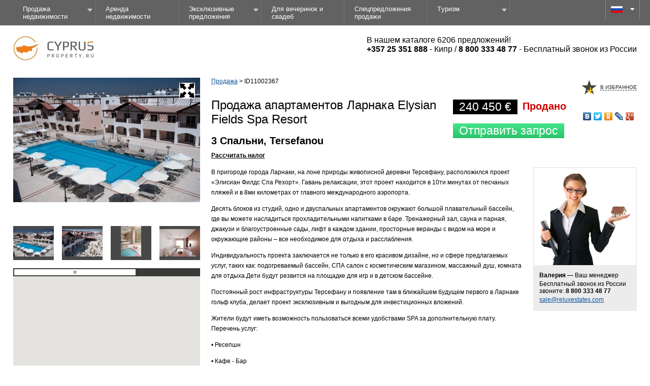

--- FILE ---
content_type: text/html; charset=utf-8
request_url: https://cyprusproperty.ru/items/11002367
body_size: 13871
content:
<!DOCTYPE html>
<html xmlns="http://www.w3.org/1999/xhtml" xmlns:v="urn:schemas-microsoft-com:vml">
<head>
	<meta http-equiv="Content-Type" content="text/html; charset=utf-8" />
	<meta http-equiv="X-UA-Compatible" content="IE=9" />
<!-- 	<meta name="robots" content="noyaca"/>
	<meta name="robots" content="noodp"/> -->
<!-- 	<link rel="alternate" type="application/rss+xml" title="Relux" href="http://cyprusproperty.ru/xml"/> -->
        <meta name="viewport" content="width=device-width, initial-scale=1">

	
<title>Продажа апартаментов 3 спальни Ларнака Tersefanou Elysian Fields Spa Resort 11002367 </title>
<meta name="description" content="Продажа апартаментов 3 спальни Ларнака Tersefanou Elysian Fields Spa Resort 11002367" />
<meta name="og:title" content="Продажа апартаментов 3 спальни Ларнака Tersefanou Elysian Fields Spa Resort 11002367" />
<link rel="icon" href="https://cyprusproperty.ru/app/assets/favicon.ico" type="image/x-icon" />
<link rel="shortcut icon" href="https://cyprusproperty.ru/app/assets/favicon.ico" type="image/x-icon" />

<script type="text/javascript">    var current_lang = 'ru';  </script>

	<script src="https://code.jquery.com/jquery-latest.min.js"></script>
	<script src="https://code.jquery.com/jquery-migrate-1.2.1.min.js"></script>
 <script src="https://code.jquery.com/ui/1.10.3/jquery-ui.js"></script>
<link rel="stylesheet" href="https://code.jquery.com/ui/1.10.3/themes/smoothness/jquery-ui.css">
<script>jQuery.noConflict();</script>












<link rel="stylesheet" type="text/css" href="https://cyprusproperty.ru/squeeze/~/site/assets/css/_jquery.mCustomScrollbar.css,~/site/assets/css/jquery-ui.css" />
<link rel="stylesheet" type="text/css" href="https://cyprusproperty.ru/squeeze/~/site/assets/css/extra.css,~/site/assets/css/zoombox.css" />
<link rel="stylesheet" type="text/css" href="https://cyprusproperty.ru/squeeze/~/site/assets/css/style_klim.css" />
<link rel="stylesheet" type="text/css" href="https://cyprusproperty.ru/squeeze/~/site/assets/css/lightbox.css" />
<link rel="stylesheet" type="text/css" href="https://cyprusproperty.ru/squeeze/~/site/assets/css/global.css,~/site/assets/css/site.css,~/site/assets/css/form.css,~/site/assets/css/extra.css,~/site/assets/css/zoombox.css" />
<script type="text/javascript" src="/squeeze/~/assets/js/core/mootools-core.js,~/assets/js/core/mootools-more_sh.js,~/assets/js/zoombox.js,~/assets/js/moox.js"></script>
<script type="text/javascript" src="/squeeze/~/site/assets/js/cufon-yui.js,~/site/assets/js/jquery.lazyload.min.js,~/site/assets/js/klim_main_o3.js,~/site/assets/js/font.js,~/site/assets/js/placeselector.js,~/site/assets/js/formwatcher.js,~/site/assets/js/extra_ob.js,~/site/assets/js/jquery.ui.core.min.js,~/site/assets/js/jquery.ui.widget.min.js,~/site/assets/js/jquery.ui.mouse.min.js,~/site/assets/js/jquery.ui.slider.min.js,~/site/assets/js/jquery.ui.datepicker.min.js,~/site/assets/js/jquery.ui.core.min.js,~/site/assets/js/jquery.tinyscrollbar.min.js,~/site/assets/js/lightbox-2.6.min.js,~/site/assets/js/jquery.ui.datepicker-ru.js"></script>
<script type="text/javascript" src="/squeeze/~/site/assets/js/main_klim.js"></script>

<!-- before render -->
<script type="text/javascript" alt="prepared"/ src="/files/items/3de9108ac129f8d513ff2a6dcda6d87a.js"></script><!-- after render -->

<script>
  (function(i,s,o,g,r,a,m){i['GoogleAnalyticsObject']=r;i[r]=i[r]||function(){
  (i[r].q=i[r].q||[]).push(arguments)},i[r].l=1*new Date();a=s.createElement(o),
  m=s.getElementsByTagName(o)[0];a.async=1;a.src=g;m.parentNode.insertBefore(a,m)
  })(window,document,'script','//www.google-analytics.com/analytics.js','ga');

  ga('create', 'UA-60414726-1', 'auto');
  ga('send', 'pageview');

</script>

<!-- Facebook Pixel Code -->

<script>

!function(f,b,e,v,n,t,s)

{if(f.fbq)return;n=f.fbq=function(){n.callMethod?

n.callMethod.apply(n,arguments):n.queue.push(arguments)};

if(!f._fbq)f._fbq=n;n.push=n;n.loaded=!0;n.version='2.0';

n.queue=[];t=b.createElement(e);t.async=!0;

t.src=v;s=b.getElementsByTagName(e)[0];

s.parentNode.insertBefore(t,s)}(window, document,'script',

'https://connect.facebook.net/en_US/fbevents.js');

fbq('init', '416577763377184');

fbq('track', 'PageView');

</script>

<noscript><img height="1" width="1" style="display:none"

src="https://www.facebook.com/tr?id=416577763377184&ev=PageView&noscript=1"

/></noscript>

<!-- End Facebook Pixel Code -->

<style>
#tabs{width:100%;} 
.span_h4{
	 border-bottom: 1px dashed;
    cursor: pointer;
    display: block;
    font-size: 14px;
    margin-bottom: 10px;
    margin-left: 10px;
    padding: 10px 20px 0 0;
    width: 166px;
}
.span_h3{
	font-size: 16px;
	font-weight: bold;
	margin-bottom: 10px;	
}	
.span_h2{
	font-size: 16px;
	font-weight: bold;
	margin-bottom: 10px;	
}
/*.span_tabs_h2{
	background-color: #e2e1e1;
    background-image: linear-gradient(to bottom, #f4f3f3 0%, #e2e1e1 60%);
    border: 1px solid #cccccc;
    border-radius: 6px 6px 0 0;
    cursor: pointer;
    display: block;
    line-height: 16px;
    padding: 6px 10px;
    position: relative;
    z-index: 1;
    float: right;
    width: 14%;
    font-weight: bold;
     
}*/
.span_a{
	color: #000000;
    font-size: 13px;
    text-decoration: none;
    font-weight: normal;
    width: 220px;
    display: block;
}
.span_h3_footer{
  font-weight: bold;
  
}
.span_h3_footer a{	 color: #d71920;
    display: block;
    margin-bottom: 4px;
}
#tabs > span.act {
	background-color: #f4f3f3;
    background-image: none;
    border-color: #cccccc;
    border-image: none;
    border-style: solid solid none;
    border-width: 1px 1px 0;
    cursor: default;
    position: relative;
    z-index: 3;
}
</style>

</head>

<body id="prop-item" class="proposals test">
			<header id="header">
			<ul class="topmenu" id="mytopmenu">
			 <li >
                  <a title="Продажа недвижимости" href="https://cyprusproperty.ru/">Продажа недвижимости</a>
				  
                    <ul class="submenu" style="display:none; top:31px">
						<li ><a title="Продажа недвижимости (по городам Кипра)" href="https://cyprusproperty.ru/">Продажа недвижимости (по городам Кипра)</a>
                  <ul class="submenu submenu-2" style="display:none; top:31px">
				  <li>
						<a title="Айя-напа" href="https://cyprusproperty.ru/sale-ayia-napa">Айя-напа</a>
				   </li>
				  <li>
						<a title="Ларнака" href="https://cyprusproperty.ru/sale-larnaka">Ларнака</a>
				   </li>
				  <li>
						<a title="Лимасол" href="https://cyprusproperty.ru/sale-limassol">Лимасол</a>
				   </li>
				  <li>
						<a title="Никосия" href="https://cyprusproperty.ru/sale-nikosia">Никосия</a>
				   </li>
				  <li>
						<a title="Пафос" href="https://cyprusproperty.ru/sale-paphos">Пафос</a>
				   </li>
				  <li>
						<a title="Протарас" href="https://cyprusproperty.ru/sale-protaras">Протарас</a>
				   </li>
				  <li>
						<a title="Протарас" href="https://cyprusproperty.ru/sale-troodos">Троодос (недвижимость в горах)</a>
				   </li>
                   				    
                  </ul>
				  

				  
                    </li>
						<li>
						<a title="Вторичная недвижимость" href="https://cyprusproperty.ru/resale">Вторичная недвижимость</a>
						</li>
						<li>
						<a title="Продажа коттеджей" href="https://cyprusproperty.ru/cottages">Продажа коттеджей</a>
						</li>
						<li>
							<a title="Продажа домов" href="https://cyprusproperty.ru/houses">Продажа домов</a>
						</li>
						<li>
							<a title="Продажа квартир" href="https://cyprusproperty.ru/apartments">Продажа квартир</a>
						</li>
						<li>
							<a title="Продажа вилл" href="https://cyprusproperty.ru/villas">Продажа вилл</a>
						</li>
						<li>
							<a title="Коммерческая недвижимость" href="https://cyprusproperty.ru/commercial-property">Коммерческая недвижимость</a>
						</li>
                                          </ul>
                </li>
                 
                 <li >
                 <a title="Аренда недвижимости" href="https://cyprusproperty.ru/long-rent">Аренда недвижимости</a>
                    <ul class="submenu" style="display:none; top:31px">
                  	<li><a title="Аренда виллы" href="https://cyprusproperty.ru/villas-for-rent">Аренда виллы</a>
                     <ul class="submenu submenu-2">
					<li>
						<a title="Айя-напа" href="https://cyprusproperty.ru/villas-for-rent-in-ayia-napa">Айя-напа</a>
				   </li>
					<li>
						<a title="Ларнака" href="https://cyprusproperty.ru/villas-for-rent-in-larnaca">Ларнака</a>
				   </li>
					<li>
						<a title="Лимасол" href="https://cyprusproperty.ru/villas-for-rent-in-limassol">Лимасол</a>
				   </li>
					<li>
						<a title="Никосия" href="https://cyprusproperty.ru/villas-for-rent-in-nicosia">Никосия</a>
				   </li>
					<li>
						<a title="Пафос" href="https://cyprusproperty.ru/villas-for-rent-in-paphos">Пафос</a>
				   </li>
					<li>
						<a title="Писсури" href="https://cyprusproperty.ru/villas-for-rent-in-pissuri">Писсури</a>
				   </li>
					<li>
						<a title="Протарас" href="https://cyprusproperty.ru/villas-for-rent-in-protaras">Протарас</a>
				   </li>
                                          </ul>
					</li>
				
                <li>
                  <a title="Аренда аппартаментов" href="https://cyprusproperty.ru/short-rent">Аренда аппартаментов</a>
                    <ul class="submenu submenu-2">
							<li>
			<a title=" Фамагуста (Айя-Напа)" href="https://cyprusproperty.ru/short-term-rent-in-ayianapa">Фамагуста (Айя-Напа)</a>
		</li>
		<li>
			<a title=" Лимасcол" href="https://cyprusproperty.ru/short-term-rent-in-limassol">Лимасcол</a>
		</li>
		<li>
			<a title=" Ларнака" href="https://cyprusproperty.ru/short-term-rent-in-larnaca">Ларнака</a>
		</li>
		<li>
			<a title=" Пафос" href="https://cyprusproperty.ru/short-term-rent-in-paphos">Пафос</a>
		</li>
			<a href="https://cyprusproperty.ru/?allowed=3&amp;place=Троодос,%20&amp;place_mode=1&amp;city_id=8&amp;region_id=0">Троодос</a>
                                          </ul>
                </li>
                </ul>
                </li>
			 
			 
			 <li  style="display:none; top:31px"><a href="https://cyprusproperty.ru/" title="Продажа недвижимости на Кипре | Агентство «ReLux Estates»">Недвижимость на Кипре</a>
              <ul class="submenu" style="display:none; top:31px">
                <li>
                  <a title="Продажа недвижимости" href="https://cyprusproperty.ru/">Продажа недвижимости</a>
                    <ul class="submenu submenu-2" style="margin-left: -1px;">
								<li>
			<a title=" Никосия" href="https://cyprusproperty.ru/sale-nicosia">Никосия</a>
		</li>
		<li>
			<a title=" Фамагуста (Айя-Напа)" href="https://cyprusproperty.ru/sale-ayia-napa">Фамагуста (Айя-Напа)</a>
		</li>
		<li>
			<a title=" Лимасcол" href="https://cyprusproperty.ru/sale-limassol">Лимасcол</a>
		</li>
		<li>
			<a title=" Ларнака" href="https://cyprusproperty.ru/sale-larnaka">Ларнака</a>
		</li>
		<li>
			<a title=" Пафос" href="https://cyprusproperty.ru/sale-paphos">Пафос</a>
		</li>
		<li>
			<a title=" Троодос" href="https://cyprusproperty.ru/sale-troodos">Троодос</a>
		</li>
						
                                          </ul>
                </li>
                <li>
                  <a title="Краткосрочная аренда" href="https://cyprusproperty.ru/short-rent">Краткосрочная аренда</a>
                    <ul class="submenu submenu-2">
							<li>
			<a title=" Фамагуста (Айя-Напа)" href="https://cyprusproperty.ru/short-term-rent-in-ayianapa">Фамагуста (Айя-Напа)</a>
		</li>
		<li>
			<a title=" Лимасcол" href="https://cyprusproperty.ru/short-term-rent-in-limassol">Лимасcол</a>
		</li>
		<li>
			<a title=" Ларнака" href="https://cyprusproperty.ru/short-term-rent-in-larnaca">Ларнака</a>
		</li>
		<li>
			<a title=" Пафос" href="https://cyprusproperty.ru/short-term-rent-in-paphos">Пафос</a>
		</li>
			<a href="https://cyprusproperty.ru/?allowed=3&amp;place=Троодос,%20&amp;place_mode=1&amp;city_id=8&amp;region_id=0">Троодос</a>
                                          </ul>
                </li>
                <li>
                  <a title="Долгосрочная аренда (от 1 года)" href="https://cyprusproperty.ru/long-rent">Долгосрочная аренда (от 1 года)</a>
                  <ul class="submenu submenu-2">
				  		<li>
			<a title=" Никосия" href="https://cyprusproperty.ru/villas-for-rent-in-nicosia">Никосия</a>
		</li>
		<li>
			<a title=" Лимасcол" href="https://cyprusproperty.ru/long-term-rent-in-limassol">Лимасcол</a>
		</li>
		<li>
			<a title=" Ларнака" href="https://cyprusproperty.ru/villas-for-rent-in-larnaca">Ларнака</a>
		</li>
		<li>
			<a title=" Пафос" href="https://cyprusproperty.ru/long-term-rent-in-paphos">Пафос</a>
		</li>
		<li>
			<a title=" Троодос" href="https://cyprusproperty.ru/long-term-rent-in-troodos">Троодос</a>
		</li>
                  </ul>
                </li>
                <!--расширение меню-->
               
                 <li>
                  <a title="Аренда недвижимости" href="https://cyprusproperty.ru/long-rent">Аренда недвижимости</a>
                    <ul class="submenu submenu-2">
					<li>
						<a title="Айя-напа" href="https://cyprusproperty.ru/villas-for-rent-in-ayia-napa">Айя-напа</a>
				   </li>
					<li>
						<a title="Ларнака" href="https://cyprusproperty.ru/villas-for-rent-in-larnaca">Ларнака</a>
				   </li>
					<li>
						<a title="Лимасол" href="https://cyprusproperty.ru/villas-for-rent-in-limassol">Лимасол</a>
				   </li>
					<li>
						<a title="Никосия" href="https://cyprusproperty.ru/villas-for-rent-in-nicosia">Никосия</a>
				   </li>
					<li>
						<a title="Пафос" href="https://cyprusproperty.ru/villas-for-rent-in-paphos">Пафос</a>
				   </li>
					<li>
						<a title="Писсури" href="https://cyprusproperty.ru/villas-for-rent-in-pissuri">Писсури</a>
				   </li>
					<li>
						<a title="Протарас" href="https://cyprusproperty.ru/villas-for-rent-in-protaras">Протарас</a>
				   </li>
                                          </ul>
                </li>
                  <li>
                  <a title="Аренда аппартаментов" href="https://cyprusproperty.ru/short-rent">Аренда аппартаментов</a>
                    <ul class="submenu submenu-2">
					 		<li>
			<a title=" Никосия" href="https://cyprusproperty.ru/villas-for-rent-in-nicosia">Никосия</a>
		</li>
		<li>
			<a title=" Лимасcол" href="https://cyprusproperty.ru/long-term-rent-in-limassol">Лимасcол</a>
		</li>
		<li>
			<a title=" Ларнака" href="https://cyprusproperty.ru/villas-for-rent-in-larnaca">Ларнака</a>
		</li>
		<li>
			<a title=" Пафос" href="https://cyprusproperty.ru/long-term-rent-in-paphos">Пафос</a>
		</li>
		<li>
			<a title=" Троодос" href="https://cyprusproperty.ru/long-term-rent-in-troodos">Троодос</a>
		</li>
                                     </ul>
                </li>
                <!--/расширение меню-->
              </ul>
			  
			  
            </li>            

			<li ><a class='submenu_parent' href="https://cyprusproperty.ru/luxury-properties" title="Эксклюзивные объекты элитного жилья">Эксклюзивные предложения</a>
<ul class='submenu' style="display:none;"><li><a href="https://cyprusproperty.ru/villas" title='Вилла на Кипре'>Вилла на Кипре</a></li><li><a href="https://cyprusproperty.ru/villas-for-rent-in-paphos" title='Аренда виллы в Пафосе'>Аренда виллы в Пафосе</a></li><li><a href="https://cyprusproperty.ru/villas-for-rent-in-limassol" title='Аренда виллы в Лимассоле'>Аренда виллы в Лимассоле</a></li></ul>
	 </li>
	 

			<li ><a href="https://cyprusproperty.ru/wedding-and-party" title="Виллы для проведения вечеринок и свадеб">Для вечеринок и свадеб</a>

	 </li>
	 

			<li ><a href="https://cyprusproperty.ru/special-offers" title="Специальные предложения по продаже недвижимости на Кипре">Спецпредложения продажи</a>

	 </li>
	 

			<li ><a class='submenu_parent' href="https://cyprusproperty.ru/tourism" title="Туризм">Тyризм</a>
<ul class='submenu' style="display:none;"><li><a href="https://cyprusproperty.ru/rent-a-car" title='Аренда авто'>Аренда авто</a></li><li><a href="https://cyprusproperty.ru/excursions" title='Экскурсии на Кипре'>Экскурсии на Кипре</a></li></ul>
	 </li>
	 
  <li class="menuicon">
    <a href="javascript:void(0);" onclick="menuFunction()">&#9776;</a>
  </li>
</ul>
<script>
function menuFunction() {
    var x = document.getElementById("mytopmenu");
    if (x.className === "topmenu") {
        x.className += " responsive";
    } else {
        x.className = "topmenu";
    }
}
</script>
    <!-- Р’Р•Р РҐ. РњР•РќР® РљРћРќР•Р¦ -->
    <!-- РЇР—Р«Рљ. Р‘Р›РћРљ  -->
    
    <div class="lang">
      <div class="current">
        <img src="/app/assets/i/_ru.jpg" alt="Русский">
        <a href="#" id="select"></a>
        <ul id="langlist" style='z-index:100'>
                  <li data="ru" >Русский</li>
          <li data="en" onclick="location.href='http://cyprusproperty.info/items/11002367'">English</li>
                </ul>

        <select name="" id="lang">
          <option value="ru" >Русский</option>
          <option value="en" >English</option>
        </select>
      </div>
    </div>    
</header>

<div id="wrapper">
    <a href="https://cyprusproperty.ru/" title="Недвижимость на Кипре от ReLux Estates" id="logo">
          	 <img src="/app/assets/i/cp_logo_ru.jpg" alt="Недвижимость на Кипре от ReLux Estates" title="Недвижимость на Кипре от ReLux Estates" style="padding-left: 0px;" />
          </a>
  
   <div id="phones">
					  	 В нашем каталоге 6206 предложений!
						<br /><span style="font-weight:bold">+357 25 351 888</span>  - Кипр  / <span style="font-weight:bold"> 8 800 333 48 77</span> - Бесплатный звонок из России	</div>

<div id="main">
<!-- before render -->
<script type="text/javascript" alt="prepared"/ src="/files/items/d41d8cd98f00b204e9800998ecf8427e.js"></script><!-- after render -->


<div id="photos-wide"></div>
<div class="leftblock">
    <div id="photos-narrow">
    <div id="photo-gallery" class="photos">
      <div id="photo-wrapper" class="photo-wrapper" style="height: 276px">
	  <table width="100%" border="0" cellspacing="0" cellpadding="0">
	  <tr>
		<td id="photo-wrapper-td" height="276"><div class="photo-view">
		  <div id="thumb-view">
		      	    <img src="/files/items/a4374ce57f72c00907e83c873137c6c8-thumb-368x276.jpg" border="0" alt="Недвижимость на Кипре от ReLux Estates" title="Недвижимость на Кипре от ReLux Estates" />
		  		  </div>
        </div>
		<div class="overlays">
    	    <div id="photo-left-arrow"></div>
            <div id="photo-right-arrow"></div>
		</div></td>
	  </tr>
	  </table>
		<div id="expand"></div>
  	  </div>
	  
      <div id="thumbs">
	  	        <table border="0" cellspacing="0" cellpadding="0">
    	  <tr>
    	      	      	  													<td class="thumb-td" style="height:60px;">
				<a title="Недвижимость на Кипре от ReLux Estates" class="thumb" href="https://cyprusproperty.ru/files/items/a4374ce57f72c00907e83c873137c6c8.jpg"><img class="a4374ce57f72c00907e83c873137c6c8.jpg" src="/files/items/a4374ce57f72c00907e83c873137c6c8-thumb-80x60.jpg" width="80" height="54" 
						data-ru="" 
						data-en="" 
						
						alt="Недвижимость на Кипре от ReLux Estates" 
						title="Недвижимость на Кипре от ReLux Estates" border="0" />
				</a>
			</td>

			    	      	  							<td><img src="/app/assets/i/0.gif" width="16" height="1" alt="" /></td>
												<td class="thumb-td" style="height:60px;">
				<a title="Недвижимость на Кипре от ReLux Estates" class="thumb" href="https://cyprusproperty.ru/files/items/2e61572d36b08b69d9f6c7feeee3a1f5.jpg"><img class="2e61572d36b08b69d9f6c7feeee3a1f5.jpg" src="/files/items/2e61572d36b08b69d9f6c7feeee3a1f5-thumb-80x60.jpg" width="80" height="54" 
						data-ru="" 
						data-en="" 
						
						alt="Недвижимость на Кипре от ReLux Estates" 
						title="Недвижимость на Кипре от ReLux Estates" border="0" />
				</a>
			</td>

			    	      	  							<td><img src="/app/assets/i/0.gif" width="16" height="1" alt="" /></td>
												<td class="thumb-td" style="height:60px;">
				<a title="Недвижимость на Кипре от ReLux Estates" class="thumb" href="https://cyprusproperty.ru/files/items/40694096c7206d50e4c6ec532fde7573.jpg"><img class="40694096c7206d50e4c6ec532fde7573.jpg" src="/files/items/40694096c7206d50e4c6ec532fde7573-thumb-80x60.jpg" width="40" height="60" 
						data-ru="" 
						data-en="" 
						
						alt="Недвижимость на Кипре от ReLux Estates" 
						title="Недвижимость на Кипре от ReLux Estates" border="0" />
				</a>
			</td>

			    	      	  							<td><img src="/app/assets/i/0.gif" width="16" height="1" alt="" /></td>
												<td class="thumb-td" style="height:60px;">
				<a title="Недвижимость на Кипре от ReLux Estates" class="thumb" href="https://cyprusproperty.ru/files/items/b125c56e7153c60d6dd49ad177090bef.jpg"><img class="b125c56e7153c60d6dd49ad177090bef.jpg" src="/files/items/b125c56e7153c60d6dd49ad177090bef-thumb-80x60.jpg" width="80" height="54" 
						data-ru="" 
						data-en="" 
						
						alt="Недвижимость на Кипре от ReLux Estates" 
						title="Недвижимость на Кипре от ReLux Estates" border="0" />
				</a>
			</td>

			    	      	  							<td><img src="/app/assets/i/0.gif" width="16" height="1" alt="" /></td>
												<td class="thumb-td" style="height:60px;">
				<a title="Недвижимость на Кипре от ReLux Estates" class="thumb" href="https://cyprusproperty.ru/files/items/4adbadc7f2d89d7656eea0b7d14fc747.jpg"><img class="4adbadc7f2d89d7656eea0b7d14fc747.jpg" src="/files/items/4adbadc7f2d89d7656eea0b7d14fc747-thumb-80x60.jpg" width="80" height="53" 
						data-ru="" 
						data-en="" 
						
						alt="Недвижимость на Кипре от ReLux Estates" 
						title="Недвижимость на Кипре от ReLux Estates" border="0" />
				</a>
			</td>

			    	      	  							<td><img src="/app/assets/i/0.gif" width="16" height="1" alt="" /></td>
												<td class="thumb-td" style="height:60px;">
				<a title="Недвижимость на Кипре от ReLux Estates" class="thumb" href="https://cyprusproperty.ru/files/items/834c0de3667c2c2a2ff96a17c58a838a.jpg"><img class="834c0de3667c2c2a2ff96a17c58a838a.jpg" src="/files/items/834c0de3667c2c2a2ff96a17c58a838a-thumb-80x60.jpg" width="80" height="54" 
						data-ru="" 
						data-en="" 
						
						alt="Недвижимость на Кипре от ReLux Estates" 
						title="Недвижимость на Кипре от ReLux Estates" border="0" />
				</a>
			</td>

			    	      	  </tr>
      	</table>
      </div>
	  <div class="scrollbar-outer">
	    <div class="scrollbar">
        	<div id="knob-middle"></div>
      	</div>
	  </div>
    <p class="gallery" style='display:none'><a target="_blank" href="https://cyprusproperty.ru/items/photos/11002367">открыть всю галерею в отдельном окне (6)</a></p>
  </div>
  </div>
    
    <div class="map2">
      <div id="inner-map">
      </div>
  </div>


<script type="text/javascript" src="https://maps.googleapis.com/maps/api/js?key=AIzaSyAG3Mh_PO6_ZjKARuIyHvurK8WomsrmnCM&v=3.exp&libraries=geometry"></script>
<!--<script type="text/javascript" src="https://maps.googleapis.com/maps/api/js?key=AIzaSyAuUYEqpLwql3-LBvsQve6mANDk0npEYwg&v=3.exp&libraries=geometry"></script>-->
 
<!--<script type="text/javascript" src="http://maps.google.com/maps/api/js?key=AIzaSyAG3Mh_PO6_ZjKARuIyHvurK8WomsrmnCM&v=3.exp&libraries=geometry"></script>-->
<script type="text/javascript">
window.addEvent('domready', function() {
    var myLatlng = new google.maps.LatLng(34.851706377080454, 33.545379638671875);
    var myOptions = {
      zoom: 15,
      center: myLatlng,
      mapTypeId: google.maps.MapTypeId.ROADMAP
    };
    var map = new google.maps.Map(document.getElementById("inner-map"), myOptions);
    var marker = new google.maps.Marker({
		  icon: '/app/assets/i/map-marker.png',
      position: myLatlng, 
      map: map
    });   
});   
</script>
  </div>
<div class="middleblock">
  <div class="content" itemscope itemtype="http://schema.org/Offer">
	  	<div class="toleft">		<div class="b-path">
						<a href="https://cyprusproperty.ru/">Продажа</a> > 
								<a class="current" href="https://cyprusproperty.ru/items/11002367">ID11002367</a>
				</div>
</div>
  	<div class="toright" id="favorite">
				  <a id='fav_link_11002367' onclick="return myaddtofav(11002367, true)" class="fav-add" href="javascript:void(0)"><span>В избранное</span></a>
			</div>

			<script type="text/javascript" src="//yandex.st/share/share.js"	charset="utf-8"></script>
		<div class="yashare-auto-init" data-yashareL10n="ru" data-yashareType="none" data-yashareQuickServices="yaru,vkontakte,facebook,twitter,odnoklassniki,lj,gplus"></div>
	
	<div class="clear"></div>

<div id="item-title">
    <h1>
<!--  Ларнака, 
	  Tersefanou, 
	  	  Elysian Fields Spa Resort -->
	  Продажа апартаментов Ларнака Elysian Fields Spa Resort	</h1>
	
	<h2>
		3 Спальни, Tersefanou	</h2>
</div>

<div id="item-price">

	<div itemprop="price" class="price  price-sold"> 240 450 &#8364;</div>

			<div class="price-sold">Продано</div>
	 
		

			<span class="sold">Продано!</span>
	
	<!-- Если объект доступен и для аренды и для продажи, вывести инф. сообщение со ссылкой-->
	
<!-- <a href="http://cyprusproperty.ru/items/pdf/11002367.pdf">-->

	<div class="price_green" style="clear:both" onclick="jQuery('html, body').animate({scrollTop: jQuery('form.request').offset().top - 30}, 1000); jQuery('#request_name').focus();"> Отправить запрос</div>
</div>
<style>
form.request{
margin:7px;

}
.request textarea {
    height: 160px;
    width: 100%;
	
}
</style>
	<div class="clear"></div>

		<div class="check-tax" data-price="240450" onclick="jQuery('.check-tax').next().show();">Рассчитать налог</div>
	<div class="modal" style="display: none;">
		<form method="post" action="https://cyprusproperty.ru/calculator/property" class="calculator" id="calculator_property">
			<span class="close-calc" onclick="jQuery(this).parent().parent().hide();">×</span>
		    <table width="100%" border="0" cellspacing="0" cellpadding="0">
		    <tbody><tr>
		      <td style="padding-top:8px;">
		        <div style="margin-bottom:7px;">Цена объекта, €</div>
		        <input type="text" class="inp2 required validate-positive-integer " value="20000" name="price">
		        <div style="margin-top:17px;">
		          <table width="100%" border="0" cellspacing="0" cellpadding="0">
		          <tbody><tr>
		            <td><input type="checkbox" value="1" name="two_people" id="two_people" class=""></td>
		            <td><label for="two_people">оформление на два лица</label></td>
		            </tr>
		          </tbody></table>
		        </div>
		      </td>
		      <td>
		        <input type="image" src="/app/assets/i/equal2.gif" class="equal">
		      </td>
		      <td class="calc_results" id="calc_property_results"> <div class="separator"></div>
				Гербовый сбор, €
				<div class="digits">30</div>
				<div class="separator"></div>
				Налог на регистрацию, €
				<div class="digits">600</div>
				<div class="separator"></div>
				Итоговая стоимость, €
				<div class="digits">20630</div>
				<div class="separator"></div>
				</td>
		    </tr></tbody></table>
		</form>
	</div>
	
	
	<div class="agent">
		<img src="/images/agent.jpg">
		<div class="agent-txt">
							<p style=""><span style="font-weight:bold">Валерия</span> &mdash; Ваш менеджер</p>
				<span>Бесплатный звонок из России<br>звоните: <strong>8 800 333 48 77</strong></span>
				<p><a href="/cdn-cgi/l/email-protection#1c6f7d70795c6e79706964796f687d68796f327f7371"><span class="__cf_email__" data-cfemail="7e0d1f121b3e0c1b120b061b0d0a1f0a1b0d501d1113">[email&#160;protected]</span></a></p>
					</div>
	</div>

	    <p>В пригороде города Ларнаки, на лоне природы живописной деревни Терсефану, расположился проект «Элисиан Филдс Спа Резорт». Гавань релаксации, этот проект находится в 10ти минутах от песчаных пляжей и в 8ми километрах от главного международного аэропорта.</p>
<p>Десять блоков из студий, одно и двуспальных апартаментов окружают большой плавательный бассейн, где вы можете насладиться прохладительными напитками в баре. Тренажерный зал, сауна и парная, джакузи и благоустроенные сады, лифт в каждом здании, просторные веранды с видом на море и окружающие районы – все необходимое для отдыха и расслабления.</p>
<p>Индивидуальность проекта заключается не только в его красивом дизайне, но и сфере предлагаемых услуг, таких как: подогреваемый бассейн, СПА салон с косметическим магазином, массажный душ, комната для отдыха.Дети будут резвится на площадке для игр и в детском бассейне.</p>
<p>Постоянный рост инфраструктуры Терсефану и появление там в ближайшем будущем первого в Ларнаке гольф клуба, делает проект эксклюзивным и выгодным для инвестиционных вложений.</p>
<p>Жители будут иметь возможность пользоваться всеми удобствами SPA за дополнительную плату. Перечень услуг:</p>
<p>• Ресепшн</p>
<p>• Кафе - Бар</p>
<p>• Крытый бассейн</p>
<p>• Джакузи</p>
<p>• Контрастный душ</p>
<p>• Тренажерный зал</p>
<p>• Массаж</p>
<p>• Парная</p>
<p>• Сауна</p>
<p>• Магазин красоты</p>
<p>• Косметологические услуги</p>
<p>• Раздевалки и камера хранения</p>
<p>• Душевые и туалеты для мужскин и женщин</p>
<p>Цена указана с учетом НДС</p>    <div class="check-tax">
    	<a target="_blank" href="https://cyprusproperty.ru/buyingproperty/lawtaxes">Налоги на недвижимость</a>
    </div>
    
	
    <div class="properties">
	<div class="block-title">Основные параметры</div>
	  	  	    	    	  	<div class="entry left" >
        <table width="100%">
          <tr>
                      <td class="title">Расстояние до моря</td>
                                <td class="value">900 <span class="suffix">м</span></td>
                    </tr>
        </table>
      </div>
      	  	    	    	    	  	<div class="entry" >
        <table width="100%">
          <tr>
                      <td class="title">Статус</td>
                                <td class="value">Готово к заселению</td>
                    </tr>
        </table>
      </div>
      	  	    	    	  	<div class="entry left" >
        <table width="100%">
          <tr>
                      <td class="title">Год постройки</td>
                                <td class="value">2010 </td>
                    </tr>
        </table>
      </div>
      	  	    	    	  	<div class="entry" >
        <table width="100%">
          <tr>
                      <td class="title">Крытая площадь</td>
                                <td class="value">98 <span class="suffix">м<sup>2</sup></span></td>
                    </tr>
        </table>
      </div>
      	  	    	    	    	  	<div class="entry left" >
        <table width="100%">
          <tr>
                      <td class="title">Спальни</td>
                                              <td class="value">3</td>
                                </tr>
        </table>
      </div>
      	  	    	    	    	  	<div class="entry" >
        <table width="100%">
          <tr>
                      <td class="title">Бассейн</td>
                                <td class="value">общий</td>
                    </tr>
        </table>
      </div>
      	  	    	    	  	<div class="entry left" >
        <table width="100%">
          <tr>
                      <td class="title">Мебель</td>
                                                              <td class="value">нет</td>
                                               </tr>
        </table>
      </div>
      	  	  <div class="clear"></div>
	</div>
  </div>
        <div class="properties additional">
  	<div class="block-title">Дополнительные параметры</div>
	  	  	    	    	    	    	    	    	    	    	    					  																				  								  	    	    	    	    	    	    	    					  																				  								  	    	    	    					  																				  								  	    	    	    	    	    	    	    					  																				  								  	    	    	    					  																				  								  	    	    	    	    	    	    	    	    	    					  																				  								  	    	    	    	    	    					  																				  								  	    	    	    					  																				  								  	    	    	    	    	    	    	    	    	    	    	    	    	    	    	    	    	    	    	    	    	<table width="100%">
	<tr>
	  <td class="add-props-left"><div class="entry"><table width="100%"><tr><td class="title">Солнечная батарея</td><td class="value2"><img src="/app/assets/i/has1.gif" alt="" /></td></tr></table></div><div class="entry"><table width="100%"><tr><td class="title">Сад</td><td class="value2"><img src="/app/assets/i/has1.gif" alt="" /></td></tr></table></div><div class="entry"><table width="100%"><tr><td class="title">Парковка</td><td class="value">открытая</td></tr></table></div><div class="entry"><table width="100%"><tr><td class="title">Детская площадка</td><td class="value2"><img src="/app/assets/i/has1.gif" alt="" /></td></tr></table></div></td>
	  <td class="add-props-right"><div class="entry"><table width="100%"><tr><td class="title">Кондиционер</td><td class="value">Проведены подготовительные работы для установки</td></tr></table></div><div class="entry"><table width="100%"><tr><td class="title">Обустроенная кухня</td><td class="value2"><img src="/app/assets/i/has1.gif" alt="" /></td></tr></table></div><div class="entry"><table width="100%"><tr><td class="title">Пергола</td><td class="value2"><img src="/app/assets/i/has1.gif" alt="" /></td></tr></table></div><div class="entry"><table width="100%"><tr><td class="title">Система безопасности</td><td class="value2"><img src="/app/assets/i/has1.gif" alt="" /></td></tr></table></div></td>
	</tr>
	</table>
	<div class="clear"></div>
  </div>
  
  	<div class="topdf"><a href="https://cyprusproperty.ru/js/online_booking/load.php?f=a11002367.pdf&l=ru&showprice=true">Сохранить предложение<br /> в формате .PDF (с ценой)</a></div>
	<div class="topdf"><a href="https://cyprusproperty.ru/js/online_booking/load.php?f=a11002367.pdf&l=ru">Сохранить предложение<br /> в формате .PDF</a></div>


  <div class="feedback advertice">

<script data-cfasync="false" src="/cdn-cgi/scripts/5c5dd728/cloudflare-static/email-decode.min.js"></script><script>
				function submitForm()
				{
					    var url = "/contacts"; // the script where you handle the form input.
					
					    jQuery.ajax({
					           type: "POST",
					           url: url,
					           data: jQuery(".request").serialize(), // serializes the form's elements.
					           success: function(data)
					           {
					               alert(data); // show response from the php script.
					           }
					         });
					    
					    jQuery('.feedback .request')[0].reset(); // Очищаем форму после отправки
					    return false; // avoid to execute the actual submit of the form.

				}
				
				jQuery(document).ready( function(){
				jQuery('.request input, .request textarea').focus(function () {
					//alert(1);
					jQuery(this).parent().css("box-shadow", "0 0 10px rgba(150,0,0,0.3)");
				}).blur(function () {
					//alert(2);
					 jQuery(this).parent().css("box-shadow", "none");
				})});
				
</script>
				<form class="request" onsubmit="submitForm(); return false;">

						<h2>Отправить запрос</h2>
						<input type="text" id="request_name" required="required" placeholder="Ваше имя*" name="name">
						<input type="text" placeholder="Ваш фамилия" name="surname">
						<input type="email" required="required" placeholder="E-mail*" name="email">
						<input type="tel" placeholder="Ваш телефон" name="phone">
						<input name="ref" type="hidden" value="cyprusproperty.ru/items/11002367"/>
	
<input type=hidden value="11002367" name="id">



						<textarea required="required" name="message"></textarea>
						<input type="submit" value="Отправить" class="submit" onclick="yaCounter23667625.reachGoal('prop_page_request'); return true;">
					</form>
</div>

</div>
<div class="clear"></div>

<span style="display:none">

<article data="item-11002367" class="item">
						<div class="item-img">
							<a target="blank" title="" href="https://cyprusproperty.ru/items/11002367">
								<img src="/files/items/a4374ce57f72c00907e83c873137c6c8-thumb-171x115.jpg" alt="" title="" />
							</a>
	  <span id="favre_item_11002367" class="add-to"></span>




						</div>

												<h2><a href="https://cyprusproperty.ru/items/11002367">Ларнака,Tersefanou</a></h2>


						<p>Elysian Fields Spa Resort, 3 спальни, 98 м<sup>2</sup>, 900 метров до моря ...</p>

						<a title="details" class="more" href="https://cyprusproperty.ru/items/11002367"></a>
						<a title="show on map" href="javascript:void(0)"  class="loc" onclick="gmap.show(11002367)"></a>


												<div class="prop-price"> &euro; 240450</div>
				


						
						
						<span  id='fav_del_11002367'  class="remove" onclick='return mydelfromfav(11002367)'>×</span>
		</article>
</span>

<style>
.conditions h3 {margin:3px}
.conditions {margin-bottom:20px}
.price_table{margin:10px;margin-top:20px}
.price_table table tr th, .price_table table tr td {padding:3px; text-align:center}
.price_table table tr th {background: #bebebe}
tr.even td {background: #efefef}
.price_table table {min-width:350px}
</style>

<script>
function myaddtofav(uid, call_view ) {

	sendRequest('/favorites/add2/' + uid );

	if (gmap!=null && gmap.items!='') {

		gmap.items[uid.toInt()].infav = 1;

	}

	jQuery("#map_favre_item_" + uid).addClass("added").attr('onclick','').unbind('click');
	jQuery("#fav_link_" + uid).addClass("added").attr('onclick','').unbind('click');//.click(function(){mydelfromfav(uid, true)});
	jQuery("#fav_link_" + uid).children("span").html("В избранном");

	if(call_view)
		jQuery("#favre_item_" + uid).click();
		
	//alert("add" + uid);
}

function mydelfromfav(uid, call_view) {

	sendRequest('/favorites/del/' + uid);

	if (gmap!=null && gmap.items!='') {

		gmap.items[uid.toInt()].infav = 0;

	}
	jQuery("#map_favre_item_" + uid).removeClass("added").attr('onclick','').unbind('click').click(function(){myaddtofav(uid,true)});
	jQuery("#fav_link_" + uid).removeClass("added").attr('onclick','').unbind('click').click(function(){myaddtofav(uid,true)});
	jQuery("#fav_link_" + uid).children("span").html("В избранное");
	jQuery("#favre_item_"+uid).removeClass("added");

//	alert("del" + uid);
	return false;
}

function sendRequest(url)
{
	    jQuery.ajax({
					           type: "POST",
					           url: url,
					           data: "", // serializes the form's elements.
					           success: function(data)
					           {}
					         });
}

</script>

	<div id="favorites-block" class="fav-opened">
		<div class="favorites-title">
			<div id="favorites-toggler">Избранные предложения (<span id="favorites-count">0</span>)<span style="font-weight:bold">↓↑</span></div>
<a id='send_by_mail' style='color:#fff; text-decoration:none; margin-left:15px' href="javascript:void(0)"> Отправить на e-mail&nbsp;&nbsp;<img style='position:relative;top:2px' height=14 src='/app/assets/i/send_mail.png'></a>
			<div id="favorites-note-add" style="zoom: 1; opacity: 0; display: none; margin-left: 435px;">Объявление добавлено</div>
			<div id="favorites-note-del" style="display: none; ">Объявление удалено</div>
	 	</div>
		<div id="favorites-wrap">

			<div class="viewport">
				<div id="favorites" class="overview">

	
				</div>
			</div>
			<div id="scrollbar-horiz" class="scrollbar">
					<div class="track"><div class="thumb">|||</div></div>
			</div>

		</div>

	</div>

<div id="dialog-form" title="Отправка избранного на e-mail">
<p class="validateTips">Введите e-mail</p>
<form>
<fieldset>

<input type="text" name="e_mail" id="e_mail" class="text ui-widget-content ui-corner-all">
<label>Текст сообщения</label>
<textarea id="mess-for" name="message_for"></textarea>
<br>
<label style='font-size:85%'><input checked='checked' type="checkbox" name="remove_from_fav" id="remove_from_fav" class="text ui-widget-content ui-corner-all"> Удалить из избранного</label>

</fieldset>
</form>
</div>

<script>
	
	function IsEmail(email) {
	  var regex = /^([a-zA-Z0-9_.+-])+\@(([a-zA-Z0-9-])+\.)+([a-zA-Z0-9]{2,4})+$/;
	  return regex.test(email);
	}

	var e_mail = jQuery( "#e_mail" ),
	allFields = jQuery( [] ).add( e_mail ),
	tips = jQuery( ".validateTips" );
	
	jQuery( "#dialog-form" ).dialog({
	autoOpen: false,
	height: 280,
	width: 350,
	resizable: false,
	modal: true,
	buttons: {
	"Ok": function() {
	
	var bValid = true;
	tips.removeClass( "ui-state-error" );
	bValid =IsEmail(e_mail.val());
	
	if ( bValid ) {
			var links = "";
			jQuery("#favorites article").each(
				function(i){
					links+= "<div style='width:450px; border-bottom: 1px solid #B5B5B5;     clear: both;     overflow: hidden;     padding: 10px 0;    position: relative;'>" + jQuery(this).html() + "</div>";
				}
			);
	
			jQuery.ajax({
							           type: "POST",
							           url: "/send_by_mail",
							           data:{email:e_mail.val(), mess: jQuery("#mess-for").val(), remove_from_fav: (jQuery("#remove_from_fav").attr('checked') == 'checked'), info:links, lang:'ru'}, // serializes the form's elements.
							           success: function(data)
							           {

							               alert(data); // show response from the php script.
							           }
		
	         	});
		
			var item_array = new Array();
		
			if(jQuery("#remove_from_fav").attr('checked'))
			{
					jQuery("#favorites-block").fadeOut();
					jQuery("#favorites").find(".remove").each(
					function(i){
						item_array[i]=jQuery(this);
						setTimeout( function(){ item_array[i].click()} , 2000+i*50);
					});
			}
		
			jQuery( this ).dialog( "close" );
	}
	else
		tips.addClass( "ui-state-error" );
	},
	Cancel: function() {
	jQuery( this ).dialog( "close" );
	}
	},
	close: function() {
	allFields.val( "" );
	tips.removeClass( "ui-state-error" );
	}
	});
		
	jQuery( "#send_by_mail" ).click(function() {jQuery( "#dialog-form" ).dialog( "open" ); });
</script>

</div><!-- </div> -->


<section id="bottom-links" style="display:none"> 
			 <div class="col-links">
			    <span class="span_h3_footer"><a href="https://cyprusproperty.ru/aboutus">О компании</a></span>
								
					<a href="https://cyprusproperty.ru/aboutus/whyrelux">Почему Relux?</a>
								
					<a href="https://cyprusproperty.ru/aboutus/management">Управление недвижимостью</a>
								
					<a href="https://cyprusproperty.ru/aboutus/services">Дополнительные услуги</a>
								
					<a href="https://cyprusproperty.ru/aboutus/sitemap">Карта сайта</a>
								
					<a href="https://cyprusproperty.ru/aboutus/contactus">Контакты</a>
								
					<a href="https://cyprusproperty.ru/aboutus/job">Вакансии</a>
						 </div>
			 <div class="col-links">
			    <span class="span_h3_footer"><a href="https://cyprusproperty.ru/buyingproperty">Покупка недвижимости</a></span>
								
					<a href="https://cyprusproperty.ru/buyingproperty/howtobuy">Процедура покупки</a>
								
					<a href="https://cyprusproperty.ru/buyingproperty/propertyfinance">Условия кредитования</a>
								
					<a href="https://cyprusproperty.ru/buyingproperty/lawtaxes">Налоги на недвижимость на Кипре</a>
								
					<a href="https://cyprusproperty.ru/buyingproperty/aftersalesservice">Послепродажное обслуживание</a>
						 </div>
			 <div class="col-links">
			    <span class="span_h3_footer"><a href="https://cyprusproperty.ru/propertyrent">Аренда недвижимости</a></span>
								
					<a href="https://cyprusproperty.ru/propertyrent/shorttermrental">Краткосрочная аренда</a>
								
					<a href="https://cyprusproperty.ru/propertyrent/longtermrental">Долгосрочная аренда</a>
								
					<a href="https://cyprusproperty.ru/propertyrent/forholidaysandspecialoccasions">Для праздников и мероприятий</a>
						 </div>
			 <div class="col-links">
			    <span class="span_h3_footer"><a href="https://cyprusproperty.ru/consulting">Консалтинг</a></span>
								
					<a href="https://cyprusproperty.ru/consulting/legaladvice">Юридическое сопровождение</a>
								
					<a href="https://cyprusproperty.ru/consulting/permanentresidency">Постоянный вид на жительство</a>
								
					<a href="https://cyprusproperty.ru/consulting/temporaryresidency">Временный вид на жительство</a>
						 </div>
			 <div class="col-links">
			    <span class="span_h3_footer"><a href="https://cyprusproperty.ru/collaboration">Сотрудничество</a></span>
								
					<a href="https://cyprusproperty.ru/collaboration/forrealestatecompanies">Агентствам недвижимости</a>
								
					<a href="https://cyprusproperty.ru/collaboration/forinvestors">Инвесторам</a>
								
					<a href="https://cyprusproperty.ru/collaboration/forowners">Собственникам недвижимости</a>
						 </div>
			 <div class="col-links">
			    <span class="span_h3_footer"><a href="https://cyprusproperty.ru/lifeincyprus">Жизнь на Кипре</a></span>
								
					<a href="https://cyprusproperty.ru/lifeincyprus/climate">Климат</a>
								
					<a href="https://cyprusproperty.ru/lifeincyprus/educations">Система образования</a>
								
					<a href="https://cyprusproperty.ru/lifeincyprus/healthcare">Медицинское обслуживание</a>
								
					<a href="https://cyprusproperty.ru/lifeincyprus/adaptation">Адаптация</a>
								
					<a href="https://cyprusproperty.ru/lifeincyprus/faq">F.A.Q.</a>
						 </div>
	 
</section>
<style>
.col-links{
	width:14.966666666667%;
}
</style>

<div id="book_frame_block">
   <span class="close">×</span>
   <iframe width="601px" height="635" src="" id="book_frame" border="0" style="overflow: hidden; border: 0px none;"></iframe>
</div>
</div>
﻿
	<footer id="footer">
    <section id="bottom-links" > 
               <div class="col-links">
              <span class="span_h3_footer"><a href="https://cyprusproperty.ru/aboutus">О компании</a></span>
                        
              <a href="https://cyprusproperty.ru/aboutus/whyrelux">Почему Relux?</a>
                        
              <a href="https://cyprusproperty.ru/aboutus/management">Управление недвижимостью</a>
                        
              <a href="https://cyprusproperty.ru/aboutus/services">Дополнительные услуги</a>
                        
              <a href="https://cyprusproperty.ru/aboutus/sitemap">Карта сайта</a>
                        
              <a href="https://cyprusproperty.ru/aboutus/contactus">Контакты</a>
                        
              <a href="https://cyprusproperty.ru/aboutus/job">Вакансии</a>
                     </div>
               <div class="col-links">
              <span class="span_h3_footer"><a href="https://cyprusproperty.ru/buyingproperty">Покупка недвижимости</a></span>
                        
              <a href="https://cyprusproperty.ru/buyingproperty/howtobuy">Процедура покупки</a>
                        
              <a href="https://cyprusproperty.ru/buyingproperty/propertyfinance">Условия кредитования</a>
                        
              <a href="https://cyprusproperty.ru/buyingproperty/lawtaxes">Налоги на недвижимость на Кипре</a>
                        
              <a href="https://cyprusproperty.ru/buyingproperty/aftersalesservice">Послепродажное обслуживание</a>
                     </div>
               <div class="col-links">
              <span class="span_h3_footer"><a href="https://cyprusproperty.ru/propertyrent">Аренда недвижимости</a></span>
                        
              <a href="https://cyprusproperty.ru/propertyrent/shorttermrental">Краткосрочная аренда</a>
                        
              <a href="https://cyprusproperty.ru/propertyrent/longtermrental">Долгосрочная аренда</a>
                        
              <a href="https://cyprusproperty.ru/propertyrent/forholidaysandspecialoccasions">Для праздников и мероприятий</a>
                     </div>
               <div class="col-links">
              <span class="span_h3_footer"><a href="https://cyprusproperty.ru/consulting">Консалтинг</a></span>
                        
              <a href="https://cyprusproperty.ru/consulting/legaladvice">Юридическое сопровождение</a>
                        
              <a href="https://cyprusproperty.ru/consulting/permanentresidency">Постоянный вид на жительство</a>
                        
              <a href="https://cyprusproperty.ru/consulting/temporaryresidency">Временный вид на жительство</a>
                     </div>
               <div class="col-links">
              <span class="span_h3_footer"><a href="https://cyprusproperty.ru/collaboration">Сотрудничество</a></span>
                        
              <a href="https://cyprusproperty.ru/collaboration/forrealestatecompanies">Агентствам недвижимости</a>
                        
              <a href="https://cyprusproperty.ru/collaboration/forinvestors">Инвесторам</a>
                        
              <a href="https://cyprusproperty.ru/collaboration/forowners">Собственникам недвижимости</a>
                     </div>
               <div class="col-links">
              <span class="span_h3_footer"><a href="https://cyprusproperty.ru/lifeincyprus">Жизнь на Кипре</a></span>
                        
              <a href="https://cyprusproperty.ru/lifeincyprus/climate">Климат</a>
                        
              <a href="https://cyprusproperty.ru/lifeincyprus/educations">Система образования</a>
                        
              <a href="https://cyprusproperty.ru/lifeincyprus/healthcare">Медицинское обслуживание</a>
                        
              <a href="https://cyprusproperty.ru/lifeincyprus/adaptation">Адаптация</a>
                        
              <a href="https://cyprusproperty.ru/lifeincyprus/faq">F.A.Q.</a>
                     </div>
       
    </section>
		<div id="copyright">© Недвижимость на Кипре от ReLux Estates, License №288/E <div style="margin-top:15px;"><a href="https://cyprusproperty.ru/privacy_policy.html" target="_blank">Privacy Policy</a></div></div>
	</footer>
<!-- #footer -->
    <script>

jQuery(document).ready(function()
	{
   //Язык
            jQuery(".lang").click(function() {
              jQuery('#langlist').toggle('fast');
            })
            jQuery('#langlist li').click(function()
            {
              jQuery('#lang').val(jQuery(this).attr('data'));
            })

});
</script>

<!--noindex-->

<!-- Yandex.Metrika counter -->
<script type="text/javascript">
(function (d, w, c) {
    (w[c] = w[c] || []).push(function() {
        try {
            w.yaCounter23667625 = new Ya.Metrika({id:23667625,
                    webvisor:true,
                    clickmap:true,
                    trackLinks:true,
                    accurateTrackBounce:true});
        } catch(e) { }
    });

    var n = d.getElementsByTagName("script")[0],
        s = d.createElement("script"),
        f = function () { n.parentNode.insertBefore(s, n); };
    s.type = "text/javascript";
    s.async = true;
    s.src = (d.location.protocol == "https:" ? "https:" : "http:") + "//mc.yandex.ru/metrika/watch.js";

    if (w.opera == "[object Opera]") {
        d.addEventListener("DOMContentLoaded", f, false);
    } else { f(); }
})(document, window, "yandex_metrika_callbacks");
</script>
<noscript><div><img src="//mc.yandex.ru/watch/23667625" style="position:absolute; left:-9999px;" alt="" /></div></noscript>
<!-- /Yandex.Metrika counter -->

<div id="luri">
  <!--LiveInternet counter--><script type="text/javascript">
document.write("<img src='//counter.yadro.ru/hit?t26.6;r"+
escape(document.referrer)+((typeof(screen)=="undefined")?"":
";s"+screen.width+"*"+screen.height+"*"+(screen.colorDepth?
screen.colorDepth:screen.pixelDepth))+";u"+escape(document.URL)+
";"+Math.random()+
"' alt='' title='LiveInternet: number of visitors for today is"+
" shown' "+
"border='0' width='88' height='15'>")
</script><!--/LiveInternet-->

</div>
<script type="text/javascript">Cufon.replace('.slogan');</script>

<!-- Cleversite chat button -->
	<script type='text/javascript'>
		(function() { 
		
			var cleversite_keys = { 'cyprusproperty.info':'&clid=66048BeyFy&siteNew=86376',
									'cyprusproperty.ru':'&clid=66048brFaD&siteNew=86373',
									'reluxestates.ru':'&clid=66048FDZDd&siteNew=86364',
									'reluxestates.com':'&clid=66048fBadi&siteNew=86316'};
		
			var s = document['createElement']('script');
			s.type = 'text/javascript'; 
			s.async = true; 
			s.charset = 'utf-8';	
			s.src = '//cleversite.ru/cleversite/widget_new.php?supercode=1&referer_main='+encodeURIComponent(document.referrer)+cleversite_keys[document.location.host]; 
			var ss = document['getElementsByTagName']('script')[0]; 
			if(ss) {
				ss.parentNode.insertBefore(s, ss);
			} else {
				document.documentElement.firstChild.appendChild(s);
			};
		})(); 
	</script>
<!-- / End of Cleversite chat button -->
<script defer src="https://static.cloudflareinsights.com/beacon.min.js/vcd15cbe7772f49c399c6a5babf22c1241717689176015" integrity="sha512-ZpsOmlRQV6y907TI0dKBHq9Md29nnaEIPlkf84rnaERnq6zvWvPUqr2ft8M1aS28oN72PdrCzSjY4U6VaAw1EQ==" data-cf-beacon='{"version":"2024.11.0","token":"55c8ceff6e8548cba87a160e6e1e2f8c","r":1,"server_timing":{"name":{"cfCacheStatus":true,"cfEdge":true,"cfExtPri":true,"cfL4":true,"cfOrigin":true,"cfSpeedBrain":true},"location_startswith":null}}' crossorigin="anonymous"></script>
</body>
</html>


--- FILE ---
content_type: text/css
request_url: https://cyprusproperty.ru/squeeze/~/site/assets/css/extra.css,~/site/assets/css/zoombox.css
body_size: 1842
content:
	
#site-header table.nav {
	width: 990px;
}
#site-header table.nav td {
}
  #site-header table.nav td a {
    display: block;
    
    color: #ffffff;
    background: #444444 url(/app/assets/i/mainmenu_dots.gif) center right no-repeat;
    text-decoration: none;
    
    height: 34px;
    
    font-family: Arial;
    font-size: 0.6em;
    text-align: center;
    text-transform: uppercase;
    line-height: 34px;
    
    padding: 0 10px;
  }
  #site-header table.nav td a.nobg {
    background-image: none;
  }

#site-header table.nav td:last-child a {
	background-image: none;
}

#site-header table.nav a.current {
	background-color: #D72820;
	background-image: none;
}

.place-box {
}

.forms .list-places {
	z-index: 61;
	display: none;
	position: absolute;
	background-color: #FFF;
	border: #B9B9B9 1px solid;
	border-top: none;
	width: 180px;
	margin-top: expression('1px');
	left: 20px;
	top: 171px;
}

.forms .lang-en .list-places {
	width: 175px;
}

.lined .list-places {
	width: 242px;
}

.lined .lang-en .list-places {
	width: 237px !important;
}

.forms .list-places a {
	margin: 6px;
	display: block;
	color: #4A4A4A;
	font-size: 0.75em;
	text-decoration: none;
}

.forms .form .list-places {
	font-size: 1.2em;
}

.place-box input.place {
	outline: none;
}


.list-places .cities,
.list-places .regions {
	margin: 0;
	padding: 0;
}
  .list-places .cities .city,
  .list-places .regions .region {
    margin: 0;
    padding: 0;
  }

  .list-places .cities .city a,
  .list-places .regions .region a {
    display: block;
    margin: 0;
    padding: 3px 8px;
    outline: none;
  }
	.list-places .cities .current a.city-item,
	.list-places .regions .current a.region-item {
	  color: #FFFFFF;
	  background-color: #D72820;
	}
  .list-places .cities .city a:hover,
  .list-places .regions .region a:hover {
    color: #FFFFFF;
    background-color: #E8726D;
  }

  .list-places .regions .region a {
    padding-left: 21px;
  }


.place-box .not-found {
	display: none;
	
	margin: 0;
	padding: 4px 8px 1px;
	font-size: 0.75em;
	color: #8C8C8C;
	cursor: default;
}


.validation-placeholder {
	display: none;
	color: #D72820;
}
.validation-failed {
	border: 1px solid #D72820 !important;
}


.dual-slider {
  position: relative;
  top: 0px;
  left: 0px;
  
  width: 200px; /* Default width */
}
  .dual-slider .bk {
    background: url(/app/assets/i/slider_bg.gif) repeat-x center center;
    height: 19px;
  }
   
  .dual-slider .left-knob {
    position: absolute;
    left: 0px;
    top: 0px;
    
    z-index: 60;
    cursor: pointer;

    width: 25px;
    height: 19px;
    background: url(/app/assets/i/slider_left.gif) no-repeat 0 0;
    
    visibility: hidden;
  }

  .dual-slider .track {
    position: absolute;
    left: 12px;
    top: 0px;
    z-index: 59;

    width: 19px;
    height: 19px;
    background: url(/app/assets/i/slider_img.gif) repeat-x 0 center;
    
    visibility: hidden;
  }

  .dual-slider .right-knob {
    position: absolute;
    right: 0px;
    top: 0px;
    
    z-index: 60;
    cursor: pointer;

    width: 25px;
    height: 19px;
    background: url(/app/assets/i/slider_right.gif) no-repeat 0 0;
    
    visibility: hidden;
  }
  
.dual-slider-disabled .track {
	background-image: url(/app/assets/i/slider_img_disabled.gif);
}

#form-1-price-slider.dual-slider {
  width: 210px;
}
#form-1-year-slider.dual-slider {
  width: 150px;
}

.dual-slider-disabled .left-knob {
	cursor: default;
   background: url(/app/assets/i/slider_left_disabled.gif) no-repeat 0 0;	
}

.dual-slider-disabled .right-knob {
	cursor: default;
   background: url(/app/assets/i/slider_right_disabled.gif) no-repeat 0 0;	
}

.forms .status-list {
	width: 120px;
}

form .validation-advice {
	font-size: 0.8em;
	color: red;
	margin: 0 0 7px;
}

form #captcha-advice {
	float: right;
	width: 122px;
}

.place-search-hint,
.form-togglers {
	padding-bottom: expression('2px');
}

.item-preview table {
	width: 100%;
}

.item-preview td.item-preview-photo {
	width: 90px;
	height: 60px;
	overflow: hidden;
}

.item-preview td.item-preview-photo a {
	 text-decoration: none;
}
    .item-preview td.item-preview-photo img {
      display: block;
    }
    .item-preview td.item-preview-photo .sell {
      width: 80px;
      display: none;
      position: relative;
      text-align: center;
      text-decoration: none;
		text-transform: uppercase;
		padding-bottom: 1px;
      font-size: 10px;
		line-height: 12px;
      font-weight: bold;
      background: #B12A24;
      color: #ffffff;
		margin-top: -13px;
    }
.item-preview .description {
	line-height: 14px;
}
  .item-preview sup {
  	font-size: 8px;
	line-height: 8px;
  }
.item-preview .item-spans {
	margin-top: 4px;
}

.item-preview .item-preview-price,
.item-preview .item-preview-actions {
	float: left;
	display: block;
	line-height: 1.2em;
}

.item-preview .item-preview-actions {
	margin-top: 0px;
}

.item-preview .item-preview-actions a {
	display: inline;
}

.photos .photo-wrapper {
	text-align: center;
	background-color: #fff;
}
	.photos .photo-wrapper .photo-view {
		position: relative;
		overflow: hidden;
		
		display: inline-block;
		vertical-align: top;
		display: expression('inline');
	}
	  .photos .photo-wrapper .photo-view img {
	    display: inline !important;
	  }
	  .photos .photo-wrapper .photo-view .overlays {
	    position: absolute;
	    left: 0;
	    top: 0;
	    right: 0;
	    bottom: 0;
	    bottom: expression('3px');
	    
	    /*background: red;
	    opacity: 0.3;
	    filter: Alpha(Opacity=30);*/
	  }

#expand {
  position: absolute;
  right: 10px;
  margin-left: 0;
  margin-top: -40px;
}

#photo-left-arrow,
#photo-right-arrow {
  top: 0;
  width: 100px;
  height: 600px;
  display: none;
  position: absolute;
  min-height: 65px;
  cursor: pointer;
}

#photo-left-arrow {
  left: 0;
}

#photo-right-arrow {
  right: 0;
}

.photos #thumb-view {
	display: block;
	margin: 0 auto;
}

.proposals #photos-wide .photos {
  width: 960px;
}
.proposals #photos-wide .photos #thumbs {
  width: 960px;
}
.proposals #photos-wide .photos .scrollbar {
  width: 956px;
}

.proposals #photos-wide .photos #photo-left-arrow,
.proposals #photos-wide .photos #photo-right-arrow {
	display: block;
}

.proposals #photos-wide .photos #expand {
	background-image: url(/app/assets/i/collapse.png);
}


.photos .photo-loading {
	background: url(/app/assets/i/photo-loading.gif) no-repeat center center !important;
}
	.photos .photo-loading #thumb-view,
	.photos .photo-loading .overlays {
	  visibility: hidden !important;
	}

.proposals .photos #knob-middle {
    background: url("/app/assets/i/knob-middle2.gif") no-repeat scroll center center #FFFFFF;
    cursor: pointer;
    height: 12px;
    width: 20px;
}
	
.graybox {
	width: 363px;
	margin: 0 auto;
}
	.graybox-top {
	  width: 363px;
	  height: 28px;
	  background: url(/app/assets/i/graybox-top.png) no-repeat 0 0;
	}
	  .graybox-close {
	    float: right;
      width: 20px;
      height: 20px;
      background: url(/app/assets/i/graybox-close.png) no-repeat 0 0;
      cursor: pointer;
      margin: 4px 5px 0 0;
    }
	.graybox-body {
    width: 363px;
    background: url(/app/assets/i/graybox-middle.png) repeat-y 0 0;
  }
    .graybox-body .graybox-content {
      padding: 0 12px 30px 12px;
      color: #ffffff;
      font-size: 0.9em;
    }
      .graybox-body .graybox-content h4 {
        margin-top: 0;
        margin-bottom: 20px;
        font-size: 1em;
      }
      .graybox-body .graybox-content a {
        color: #ffffff;
      }
      .graybox-body .graybox-content p {
        margin: 5px 0;
        font-size: 0.9em;
        line-height: 1.55em;
      }
      .graybox-body .graybox-content p:first-child {
        margin-top: 0;
      }
      .graybox-body .graybox-content p:last-child {
        margin-bottom: 0;
      }
    
  .graybox-bottom {
    width: 363px;
    height: 16px;
    background: url(/app/assets/i/graybox-bottom.png) no-repeat 0 0;
  }

/* @group ZoomBox */

.zoombox-overlay {
  background: #000000;
  z-index: 1000;
}

.zoombox-loading {
  background: black url(/app/assets/i/zoombox/loading.gif) no-repeat center center !important;
}

.zoombox {
  position: relative;
  background: black;
  display: none;
  z-index: 5000;
}
  .zoombox img {
    margin: 4px;
  }
  .zoombox .prev_btn,
  .zoombox .next_btn {
    position: absolute;
    top: 45%;
    width: 50px;
    height: 47px;
  }
  .zoombox .prev_btn {
    left: 0;
    background: url(/app/assets/i/zoombox/prev.gif) no-repeat 0 0;
  }
  .zoombox .next_btn {
    right: 0;
    background: url(/app/assets/i/zoombox/next.gif) no-repeat 0 0;
  }
  .zoombox .prev_zone,
  .zoombox .next_zone {
    position: absolute;
    top: 0;
    width: 25%;
    height: 100%;
    cursor: pointer;
  }
  .zoombox .prev_zone {
    left: 0;
  }
  .zoombox .next_zone {
    right: 0;
  }
  .zoombox .close_btn {
    position: absolute;
    top: -24px;
    right: 16px;
    width: 79px;
    height: 24px;
    background: url(/app/assets/i/zoombox/close.gif) no-repeat 0 0;
    cursor: pointer;
    z-index: 501;
  }

/* @end ZoomBox */



--- FILE ---
content_type: text/css
request_url: https://cyprusproperty.ru/squeeze/~/site/assets/css/style_klim.css
body_size: 9519
content:
@import url(http://fonts.googleapis.com/css?family=Roboto:400,700,700italic&subset=latin,cyrillic);

html, body, div, ul, ul > li, span, applet, object, iframe, h1, h2, h3, h4, h5, h6, p, pre, a, abbr, acronym, address, big, cite, code, del, dfn, em, img, ins, kbd, q, s, samp, small, strike, strong, sub, tt, var, b, u, i, center, dl, dt, dd, fieldset, form, input, label, legend, table, caption, tbody, tfoot, thead, tr, th, td, article, aside, canvas, details, embed, figure, figcaption, footer, header, hgroup, menu, nav, output, ruby, section, summary, time, mark, audio, video {
    -moz-font-feature-settings: inherit;
    -moz-font-language-override: inherit;
    border: 0 none;
    font-family: inherit;
    font-size: 100%;
    font-size-adjust: inherit;
    font-stretch: inherit;
    font-style: inherit;
    font-variant: inherit;
    font-weight: inherit;
    line-height: inherit;
    margin: 0;
    outline: 0;
    padding: 0;
    vertical-align: baseline;
    list-style: none;
}
article, aside, details, figcaption, figure, footer, header, hgroup, menu, nav, section {
    display: block;
}

*::-moz-selection {
    background: none repeat scroll 0 0 #71B0CD;
    color: #FFFFFF;
    text-shadow: none;
}

p + p {
  margin: 12px 0;
}

a {
  color:#0b5499;
}
a:hover {
  text-decoration: none;
}

strong, b {
    font-weight: bold;
}

em {
    font-style: italic;
}

table {
 border-collapse: collapse; 
}

.tdata {
    margin: 10px 0;
}

.tdata tr:first-child {
    background-color: #D2D2D2;
    font-weight: bold;
}

.tdata tr:first-child:hover {
    background-color: #D2D2D2;
}

.tdata tbody tr:hover {
    background-color: #EDECEC;
}

.tdata th, .tdata td {
    border: 1px solid;
    padding: 4px 10px;
}

.tdata th {
    font-weight: bold;
}

input[type=checkbox] {
/*    float: left;*/
    margin-right: 10px; 
}

input, textarea, .list > ul {
  -webkit-box-sizing: border-box;
     -moz-box-sizing: border-box;
          box-sizing: border-box;
}

html, body {
  width:100%;
  height:100%;
}

/*html {
  overflow-y: scroll;
}*/
@media (min-width: 1200px) {
    body {
        font-family: 'Roboto', Arial;
        font-size: 12px;
        margin: 0 auto;
        min-width: 1000px;
        max-width: 1920px;
    }
    /* Левая панель */

    #left {
        float: left;
        margin-bottom: 20px;
    /*    max-width: 480px;
        width: 34%;*/
        width: 380px;
    }
    #items-list .viewport {
    /*    height: 557px;*/
        overflow: hidden;
        position: relative;
        width: 360px;
    }
    .item-img {
        float: left;
        height: 115px;
        margin-right: 4px;
        margin-top: 4px;
        position: relative;
        width: 171px;
        overflow: hidden;
    }
    .topmenu > li {
        border-right: 1px solid #747474;
        float: left;
        padding: 0 1.6%;
    }
    .sec {
        display: block;
        float: right;
        min-width: 450px;
        vertical-align: top;
        width: 47%;
    }
    /* Main content */

    .main {
        background-color: #F6F6F6;
        float: left;
        font-size: 13px;
        padding: 14px 1%;
        width: 50%;
    }
    .our-phones {
        background-color: #EDECEC;
        float: left;
        font-size: 15px;
        height: 208px;
    /*    min-width: 180px;*/
        padding: 14px 4%;
        width: 41%;
    }
    .our-address {
        background-color: #D2D2D2;
        float: right;
        font-size: 12px;
        height: 208px;
      /*  min-width: 180px;*/
        padding: 14px 4%;
        width: 41%;
    }
    .list {
        background-color: #FFFFFF;
        border-radius: 6px;
    /*    border: 1px solid #CCCCCC;
        border-radius: 6px 6px 6px 6px;*/
        cursor: pointer;
        display: inline-block;
        height: 22px;
        line-height: 22px;
        margin-right: 1%;
    /*    padding-right: 1px;*/
        position: relative;
    /*    text-indent: 14px;*/
        width: 18%;
        z-index: 2;
    }
    .search {
        float: right;
        width: 10%;
    }
    #phones {
        float: right;
        font-size: 16px;
        margin-bottom: 10px;
        margin-top: 20px;
    }
    #tabs > h2,.span_tabs_h2 {
        border-radius: 6px 6px 0 0;
        border: 1px solid #CCC;
        cursor: pointer;
        display: block;
        line-height: 16px;
        padding: 6px 10px;
        position: relative;
        z-index: 1;
        overflow: hidden;
        float: right;
    }
    #tabs > h2 {
        float: right;
    /*    min-width: 150px;*/
        width: 14%;    
    }
    #prop-item .middleblock {
        float: none;
        overflow: hidden;
        width: auto;
    }
    ul.topmenu li.menuicon 
    {display: none;}
    .topmenu li.active {
        background-color: #CCC;
    }
    .topmenu li a {
        color: #FFFFFF;
        display: block;
        padding: 10px 0;
        text-decoration: none;
        font-size: 13px;
    }
    .topmenu .active > a {
        color: #000;
    }
    #prop-item .agent {
        border: 2px solid #EDECEC;
        display: inline-block;
        float: right;
        margin-bottom: 10px;
        margin-left: 20px;
    }
    #prop-item .properties, #prop-item .feedback {
        margin-top: 20px;
        overflow: hidden;
        width: 570px;
    }
    #prop-item .content .properties .entry, #prop-item .properties .entry {
        width: 274px;
    }

    #short .list {
        width: 14%;
    } 
    #item-price {
        width:340px; 
        display:inline; 
        margin-top:3px; 
        float:left;
    }
    #item-title {
        max-width: 603px; 
        width: calc(100% - 362px); 
        float: left; 
        display: inline;
    }
}
@media (min-width: 768px) {
    body {
        font-family: 'Roboto', Arial;
        font-size: 12px;
        margin: 0 auto;
        width: 100%;
    }
    /* Левая панель */

    #left {
        float: left;
        margin-bottom: 20px;
        width: 33%;
    }
    #items-list .viewport {
        overflow: hidden;
        position: relative;
        width: 100%;
    }
    .item-img {
        float: left;
        height: 115px;
        margin-right: 4px;
        margin-top: 4px;
        position: relative;
        width: 50%;
        max-width: 171px;
        overflow: hidden;
    }
    .topmenu > li {
        border-right: 1px solid #747474;
        float: left;
        padding: 0 1.6%;
        width:10%;
    }
    .sec {
        display: block;
        float: left;
        min-width: 150px;
        vertical-align: top;
        width: 47%;
    }
    /* Main content */

    .main {
        background-color: #F6F6F6;
        float: left;
        font-size: 13px;
        padding: 14px 1%;
        width: 50%;
        margin-right: 1%;
        margin-bottom: 1%;
    }
    .our-phones {
        background-color: #EDECEC;
        float: left;
        font-size: 15px;
        /*height: 208px;*/
        padding: 14px 4%;
        width: 41%;
        min-width: 220px;
    }
    .our-address {
        background-color: #D2D2D2;
        float: left;
        font-size: 12px;
        height: 208px;
        min-width: 220px;
        padding: 14px 4%;
        width: 41%;
    }
    .list {
        background-color: #FFFFFF;
        border-radius: 6px;
    /*    border: 1px solid #CCCCCC;
        border-radius: 6px 6px 6px 6px;*/
        cursor: pointer;
        display: inline-block;
        height: 22px;
        line-height: 22px;
        margin-right: 1%;
    /*    padding-right: 1px;*/
        position: relative;
    /*    text-indent: 14px;*/
        width: 18%;
        z-index: 2;
    }
    .search {
        float: right;
        width: 10%;
    }
    #logo img {
        padding: 20px 30px 10px;
    /*    width: 108px;*/
    }
    #phones {
        float: right;
        font-size: 16px;
        margin-bottom: 10px;
        margin-top: 20px;
    }
    #tabs > h2,.span_tabs_h2 {
        border-radius: 6px 6px 0 0;
        border: 1px solid #CCC;
        cursor: pointer;
        display: block;
        line-height: 16px;
        padding: 6px 10px;
        position: relative;
        z-index: 1;
        overflow: hidden;
        float: right;
    }
    #tabs > h2 {
        float: right;
    /*    min-width: 150px;*/
        width: 14%;    
    }
    #prop-item .middleblock {
        float: none;
        overflow: hidden;
        width: auto;
        min-width:350px;
    }
    ul.topmenu li.menuicon 
    {display: none;}
    .topmenu li.active {
        background-color: #CCC;
    }
    .topmenu li a {
        color: #FFFFFF;
        display: block;
        padding: 10px 0;
        text-decoration: none;
        font-size: 13px;
    }
    .topmenu .active > a {
        color: #000;
    }
    #prop-item .agent {
        border: 2px solid #EDECEC;
        display: inline-block;
        float: right;
        margin-bottom: 10px;
        margin-left: 20px;
    }
    .yashare-auto-init {
        position: absolute;
        right: 0;
        top: 62px;
    }
    #prop-item .properties, #prop-item .feedback {
        margin-top: 20px;
        overflow: hidden;
        width: 570px;
    }
    #prop-item .content .properties .entry, #prop-item .properties .entry {
        width: 274px;
    }

    #short .list {
        width: 14%;
    } 
    .proposals .leftblock {
            min-width: 370px;
         /*   width: 100% !important;*/
    }
    #item-price {
        width:340px; 
        display:inline; 
        margin-top:3px; 
        float:left;
    }
    #item-title {
        max-width: 603px; 
        width: calc(100% - 362px); 
        float: left; 
        display: inline;
    }
}
@media (max-width: 767px) {
    body {
        font-family: 'Roboto', Arial;
        font-size: 12px;
        margin: 0 auto;
        width: 100%;
    }
    /* Левая панель */

    #left {
        float: left;
        margin-bottom: 20px;
        /*width: 33%;*/
    }
    #items-list .viewport {
        overflow: hidden;
        position: relative;
        width: 100%;
    }
    .item-img {
        float: left;
        height: 115px;
        margin-right: 4px;
        margin-top: 4px;
        position: relative;
        width: 50%;
        max-width: 171px;
        overflow: hidden;
    }
    .topmenu > li {
        border-right: 1px solid #747474;
        padding: 0 1.6%;
      /*  float: left;
        width:13%;*/
    }
    .sec {
        display: block;
        float: left;
        min-width: 150px;
        vertical-align: top;
        width: 47%;
    }
    /* Main content */

    .main {
        background-color: #F6F6F6;
        float: left;
        font-size: 13px;
        padding: 14px 1%;
        min-width: 50%;
        margin-right: 1%;
        margin-bottom: 1%;
    }
    .our-phones {
        background-color: #EDECEC;
        float: left;
        font-size: 15px;
        /*height: 208px;*/
        padding: 14px 4%;
        width: 41%;
        min-width: 220px;
    }
    .our-address {
        background-color: #D2D2D2;
        float: left;
        font-size: 12px;
        height: 208px;
        min-width: 220px;
        padding: 14px 4%;
        width: 41%;
    }
    #main-content {
        display:none;
    }
    .list {
        background-color: #FFFFFF;
        border-radius: 6px;
        cursor: pointer;
        display: inline-block;
        height: 22px;
        line-height: 22px;
        margin-right: 1%;
        position: relative;
       /* width: 18%;*/
        z-index: 2;
    }
    .search {
        float: right;
       /* width: 10%;*/
    }
    #logo img {
        padding: 10px 5px 10px;
        height: 50px;
    /*    width: 108px;*/
    }
    #phones {
        float: right;
        /*font-size: 16px;*/
        margin-bottom: 10px;
      /*  margin-top: 20px;*/
        margin-left: 50px;
        /*max-width: 200px;*/
    }
    .price-lbl {
        display:none;
    }
    .bedrooms > label {
        display:none;
    }
    .adv-search {
        display:none;
    }
    #tabs > h2,.span_tabs_h2 {
        border-radius: 6px 6px 0 0;
        border: 1px solid #CCC;
        cursor: pointer;
        display: block;
        line-height: 16px;
        padding: 4px 6px;
        position: relative;
        z-index: 1;
        overflow: hidden;
        float: right;
        width: 14.5%;
        font-size: 100%;    
        }
    #tabs > h2 {
    /*    min-width: 150px;*/
    }
    .map2 {
        display:none;
    }
    #prop-item .middleblock {
        float: none;
        overflow: hidden;
        width: auto;
        min-width:260px;
    }
    ul.topmenu li:not(:first-child) {display: none;}
    ul.topmenu li.menuicon {
        float: right;
        display: inline-block;
        position: absolute;
        right: 0;
        top: 0;
    }
    .menuicon {
        float: right;
        display: inline-block;
        position: absolute;
        right: 0;
        top: 0;
    }
    ul.topmenu.responsive li {
        display: inline;
    }
    .topmenu li.active {
        background-color: none;
    }
    .topmenu li a {
        color: #FFF;
        display: block;
        padding: 10px 0;
        text-decoration: none;
        font-size: 13px;
    }
    .topmenu .active > a {
       /* color: #000;*/
    }
    .menuicon > a {
    font-size: 20px;
    padding-top: 5px;
    }
    #prop-item .agent {
        border: 2px solid #EDECEC;
        display: none;
        float: right;
        margin-bottom: 10px;
        margin-left: 20px;
    }
    .yashare-auto-init {
        display:none;
        position: absolute;
        right: 0;
        top: 62px;
    }
    #prop-item .properties, #prop-item .feedback {
        margin-top: 20px;
        overflow: hidden;
        min-width: 260px;
    }
    .additional .add-props-left,
    .additional .add-props-right {
            vertical-align: top;
            min-width:260px;
            float:left;
    }
    #prop-item .content .properties .entry, #prop-item .properties .entry {
        min-width: 260px;
        width:100%;
    }
    #short .list {
     /*   width: 14%;*/
    }
    .min-val, .max-val, .params .date, .adults, input[name="id"] {
        min-width:65px;
    }
    .col-links {
        min-width: 95px;
    }
    #item-price {
        width:50%; 
        display:inline; 
        margin-top:3px; 
        float:left;
    }
    #item-title {
        max-width: 603px; 
        width: 50%; 
        min-width: 340px;
        float: left; 
        display: inline;
    }
}    
.contentarea {
    clear: both;
    margin: 0 auto;
    width: 980px;
}

.breadcrumbs, .link-all {
    clear: both;
    margin-bottom: 10px;
}

h2, h3 {
  font-weight: bold;
}

h1 {
  font-size: 24px;
}

.hidden_block {
	position:absolute !important;
	left:-5000px;
	width: calc( 100% - 380px ) ;
	height:600px;
}

h2 a {
	color:#000;
}

h2 a:hover {
	color:#555;
}

#header {
    position: relative;
}

.topmenu {
    background-color: #636262;
    overflow: hidden;
    padding: 0 2%;
}



/*.topmenu li.active {
    background-color: #EF5452;
}*/


/*.topmenu li:first-child {
    padding-left: 0;
}*/



.topmenu li a:hover {
    text-decoration: underline;
}

.topmenu > li > a:first-child {
    position: relative;
}

.topmenu > li:first-child > a:before {
    border-left: 5px solid transparent;
    border-right: 5px solid transparent;
    border-top: 6px solid #636262;
    content: "";
    position: absolute;
    right: -14px;
    top: 17px;
}

li.active> a.submenu_parent:before {
    
  border-top: 6px solid #636262 !important;
    
}

a.submenu_parent:before {
    border-left: 5px solid transparent;
    border-right: 5px solid transparent;
    border-top: 6px solid #ccc;
    content: "";
    position: absolute;
    right: -14px;
    top: 17px;
}
#prop-item .topmenu > li:first-child > a:before {
    border-top-color: #ccc;
}

.submenu {
    background-color: #edecec;
    border: 1px solid #636262;
    display: none;
    margin-left: -1.6%;
    position: absolute;
    top: 35px;
    z-index: 5;
}

.submenu-2 {
    left: 100%;
    margin-left: 0;
    margin-top: -35px;
    position: absolute;
    top: inherit;
}

.submenu.submenu-2 > li a {
    padding: 8px 20px;
    width: 140px;
}

.submenu > li a {
    color: #000;
    padding: 8px 30px;
}

.submenu > li a:hover {
    background-color: #d2d2d2;
    text-decoration: none;
}

.topmenu a:hover + ul, .topmenu ul:hover {
    display: block !important;
}

#wrapper {
  position:relative;
  min-height: 100%;
  height: auto !important;
  height: 100%;
  margin: 0 2%;
  padding-bottom: 240px;
}

#main {
    clear: both;
    overflow: hidden;
}

#phones + #main {
    margin-top: 20px;
}

#content {
    clear: both;
    overflow: hidden;
}

#home #logo, #luxury #logo, #special #logo, #tourism #logo, #wedding #logo, #rent_car #logo {
    /*position: absolute;*/
    z-index: 1;
}



/* tabs навигация */

#tabs {
    clear: both;
    font-size: 12px;
    margin: 0 0 10px;
}


#tabs h2 a {
    color: #000000;
    font-size: 13px;
    text-decoration: none;
}

#tabs h2 span {
    display: block;
    font-weight: normal;
    width:112px;
}

#tabs h2 span:hover {
    color: #555555;
}

#tabs .disabled a, #tabs .disabled span, #tabs .disabled {
    color: #999;
    cursor: default;
}

#tabs .disabled span:hover {
    color: #999;
}

#tabs .tab4 a > span {
  width: 120px;
}

#tabs .tab5 span {
    width: 60px;
}

#tabs > h2, .avl-mheader {
    background-color: #E2E1E1;
  background-image: -webkit-gradient(
    linear,
    left top,
    left bottom,
    color-stop(0, #F4F3F3),
    color-stop(0.6, #E2E1E1)
  );
  background-image: -o-linear-gradient(bottom, #F4F3F3 0%, #E2E1E1 60%);
  background-image: -moz-linear-gradient(bottom, #F4F3F3 0%, #E2E1E1 60%);
  background-image: -webkit-linear-gradient(bottom, #F4F3F3 0%, #E2E1E1 60%);
  background-image: -ms-linear-gradient(bottom, #F4F3F3 0%, #E2E1E1 60%);
  background-image: linear-gradient(to bottom, #F4F3F3 0%, #E2E1E1 60%);
}

#tabs.tab1 div.tab1, #tabs.tab2 div.tab2, #tabs.tab3 div.tab3, #tabs.tab4 div.tab4, #tabs.tab5 div.tab5 {
    display: inline-block;
}


#tabs > h2.act {
    background-color: #F4F3F3;
    background-image: none;
    border-color: #CCCCCC;
    border-image: none;
    border-style: solid solid none;
    border-width: 1px 1px 0;
    position: relative;
    z-index: 3;
	cursor:default;
}

#tabs > h2.act a{
	cursor:default;
}

.tab-content{
    background-color: #F4F3F3;
    color: #000000;
    display: none;
    font-size: 12px;
    left: 0;
    position: relative;
    top: -2px;
    width: 100%;
    z-index: 2;
}

.params {
    border: 1px solid #CCCCCC;
    border-radius: 6px 0 0 6px;
    padding: 20px 4px 32px;
}


.list-title {
    background-color: transparent;
    border: 1px solid #CCCCCC;
    border-radius: 6px 6px 6px 6px;
    cursor: pointer;
    height: inherit;
    position: relative;
/*    padding-right: 2px;*/
    text-indent: 14px;
    width: 100%;
    z-index: 2;
}


.arrows {
    background: url("/app/assets/i/_ctrl.png") repeat scroll 0 0 rgba(0, 0, 0, 0);
    content: "";
    height: 15px;
    position: absolute;
    right: 6px;
    top: 5px;
    width: 8px;
    z-index: 1;
}

/*.list + .list {
  padding-right: 2px;
}*/

.list > ul {
    background-color: #FFFFFF;
    cursor: pointer;
    border: 1px solid #CCCCCC;
    border-top: 0;
    display: none;
    padding-top: 8px;
/*    margin-left: -1px;*/
    position: absolute;
    top: 18px;
    width: 100%;
    z-index: -1;
}

.list li span {
    padding: 3px 0 3px 6px;
    display: block;
}

.list li span.act {
    background-color: #b3d1ff;
}

.list > ul ul {
    background-color: #FFFFFF;
    border: 1px solid #CCCCCC;
    display: none;
    height: 100%;
    left: 100%;
    margin-top: -1px;
    padding: 0 0 0 14px;
    position: absolute;
    top: 0;
    width: 100%;
}


.cities-list {
    background-color: #FFFFFF;
    border: 1px solid #CCCCCC;
    border-radius: 6px 6px 6px 6px;
    display: none;
    height: 200px;
    max-width: 667px;
    overflow: hidden;
    padding: 12px 0 30px 12px;
    position: absolute;
    top: 28px;
    width: 252%;
}

#short .cities-list {
    max-width: 688px;
    width: 328%;
}

.cities-list:before, .cities-list:after {
    bottom: 4px;
    content: "Region";
    left: 13px;
    position: absolute;
}

.cities-list:after {
    left: 50%;
    content: "Cities";
}

.cities-list ul {
    border: 1px solid #CCCCCC;
    border-radius: 6px 6px 6px 6px;
    height: inherit;
    min-width: 196px;
    overflow-y: scroll;
    width: 46%;
}

.cities-list ul ul {
    display: none;
    height: calc(100% - 42px);
    left: 50%;
    margin-top: 2px;
    position: absolute;
    top: 10px;
}

.cities-list li li {
    padding: 0 0 0 6px;
}

.cities-list li li:first-child {
    padding-top: 3px;
}

.list.cities ul li:first-child ul {
    display: block;
}

.list li span:hover {
  background-color: #eee;
}

.min-val, .max-val, .params .date, .adults, input[name="id"] {
    border: 1px solid #CCCCCC;
    border-radius: 6px 6px 6px 6px;
    display: inline-block;
    height: 22px;
    line-height: 22px;
    text-align: center;
    width: 8%;
}

.ext-params .range-slider input {
    width: 6%;
}

.range-slider {
    display: inline;
    margin-right: 1%;
    position: relative;
    white-space: nowrap;
}

.euro-lbl {
    position: absolute;
    right: -6px;
    top: 0;
}

#short .range-slider input.min-val, #short .range-slider input.max-val {
    min-width: 54px;
    width: 5%;
}

 #relux .min-val, #relux .max-val {
    max-width: 140px;
    width: 9%;
}

#short .ext-params .min-val, #short .ext-params .max-val {
    min-width: auto;
    width: auto;
}

.range {
    display: inline-block;
    height: 3px;
    max-width: 200px;
    min-width: 70px;
    position: relative;
    top: -3px;
    width: 10%;
    z-index: 1;
}

.ru #prop .ext-params .range {
    width: 8%;
}

.min-val {
    margin-right: 6px;
}

.max-val {
    margin-left: 6px;
}

#relux .price-range .range {
    max-width: none;
    width: 14%;
}


.price-lbl {
    /*content: "Price";*/
    font-size: 10px;
    left: 50%;
    margin-left: -14px;
    position: absolute;
    top: -20px;
}

.ru .price-lbl {
    margin-left: -24px;
}

.range .ui-slider-range {
    background-color: #525252;
    background-image: none;
    border: 0 none #525252;
    height: 7px;
    position: absolute;
    top: -2px;
}

.range.ui-slider .ui-slider-handle {
    background: url("/app/assets/i/_ctrl.png") no-repeat scroll -8px 0 rgba(0, 0, 0, 0);
    border: 0 none;
    cursor: pointer;
    height: 14px;
    margin-left: -8px;
    position: absolute;
    top: -6px;
    width: 16px;
    z-index: 2;
}

.range.ui-slider .ui-slider-handle + .ui-slider-handle {
    background-position: -26px 0;
    margin-left: -8px;
    top: -5px;
}

.bedrooms {
    display: inline;
    position: relative;
}

.bedrooms > label {
/*    content: "Bedrooms from / to";*/
    font-size: 10px;
    left: 50%;
    margin-left: -46px;
    position: absolute;
    top: -20px;
}

.bedrooms .list {
    display: inline-block;
    margin: 0;
    min-width: 80px;
/*    padding-right: 2px;*/
    text-indent: 0;
    white-space: nowrap;
    width: 10%;
    z-index: 3;
}

#short .bedrooms .list, #short .bedrooms .list {
    width: 8%;
}

#short .bedrooms .list:before {
    right: 2px;
}

#relux .bedrooms .list-title, #prop .bedrooms .list-title {
    text-align: left;
    text-indent: 10px;
}

#relux .params {
    padding-top: 10px;
}

#relux .params > h3 {
    font-weight: normal;
    padding-bottom: 16px;
    padding-left: 2px;
}

.bedrooms .list-title, .ext-params .list-title {
    text-align: left;
    text-indent: 6px;
}

.bedrooms .list > ul {

}

.bedrooms li span {
  padding: 3px 0 3px 4px;
}


.search button {
    height: 24px;
    width: 100%;
}

.search button, .submit, .add_tourist_btn, input#book, #add_service_btn, .search.nextstep, .search.сheckout, .subscribe button  {
    background-color: #626262;
    background-image: -webkit-gradient(
      linear,
      left top,
      left bottom,
      color-stop(0, #AAAAAA),
      color-stop(0.2, #626262)
    );
    background-image: -o-linear-gradient(bottom, #AAAAAA 0%, #626262 30%);
    background-image: -moz-linear-gradient(bottom, #AAAAAA 0%, #626262 30%);
    background-image: -webkit-linear-gradient(bottom, #AAAAAA 0%, #626262 30%);
    background-image: -ms-linear-gradient(bottom, #AAAAAA 0%, #626262 30%);
    background-image: linear-gradient(to bottom, #AAAAAA 0%, #626262 30%);

    border: 0 none;
    border-radius: 6px 6px 6px 6px;
    color: #FFFFFF;
    cursor: pointer;
}

.search button:hover, .submit:hover, .add_tourist_btn:hover, input#book:hover, #add_service_btn:hover, .subscribe button:hover {
    background-image: -webkit-gradient(
      linear,
      left bottom,
      left top,
      color-stop(0, #AAAAAA),
      color-stop(0.2, #626262)
    );
    background-image: -o-linear-gradient(top, #AAAAAA 0%, #626262 30%);
    background-image: -moz-linear-gradient(top, #AAAAAA 0%, #626262 30%);
    background-image: -webkit-linear-gradient(top, #AAAAAA 0%, #626262 30%);
    background-image: -ms-linear-gradient(top, #AAAAAA 0%, #626262 30%);
    background-image: linear-gradient(to top, #AAAAAA 0%, #626262 30%);
}

/* Расширенные параметры */
.ext-params {
    display: none;
    margin-top: 30px;
    position: relative;
}

.range-slider.to-sea, .range-slider.built {
    margin-left: 54px;
    margin-right: 1%;
    position: relative;
    top: -26px;
}

/* fix status */

.sliders {
    float: left;
    margin-right: 2%;
    width: 40%;
}

/*#prop .range-slider.to-sea, #prop .range-slider.built {
    display: block;
    margin-left: 54px;
    top: 0;
}*/

#prop .range-slider.to-sea {
    margin-bottom: 20px;    
}

.sliders .range {
    max-width: none;
    width: 50%;
}

.sliders .range-slider input {
    width: 20%;
}

#prop .col-1, #prop .col-2 {
    width: 11%;
    min-width: 120px;
}

.ru #prop .col-1, .ru #prop .col-2 {
    min-width: 130px;
}

#prop .range-slider.to-sea, .range-slider.built {
/*    top: -22px;*/
}

.range-slider.built {
    margin-left: 30px;
}

.ru .range-slider.built {
    margin-left: 50px;
}

.range-slider.to-sea .max-val + label {
    font-size: 10px;
    left: auto;
    position: absolute;
    right: -14px;
    top: 0;
}


.sliders .range-slider.to-sea .max-val + label {
    right: 0;
}

.range-slider.to-sea > label {
    /*content: "To sea, m:";*/
    font-size: 10px;
    left: -50px;
    position: absolute;
    top: 0;
}

.ru .range-slider.to-sea > label {
    left: -54px;
}

.sliders .range-slider.to-sea > label, .sliders .range-slider.built label {
    top: 5px;
}

.range-slider.built label {
    /*content: "Built:";*/
    font-size: 10px;
    left: -28px;
    position: absolute;
    top: 0;
}

.ru .range-slider.built label {
    left: -56px;
}

.chk-params {
    display: inline;
}

.col-1, .col-2 {
    display: inline-block;
    width: 14%;
}

#relux .col-1 {
    vertical-align: top;
}

.col-2 {
    vertical-align: top;
}

.col-3 {
    display: inline-block;
    max-width: 276px;
    width: 20%;
}

.chk-params input {
    clear: left;
    float: left;
}

.chk-params label {
    display: block;
    overflow: hidden;
}

.ext-params .list {
    display: inline-block;
    margin: 0 0 0 -2px;
    min-width: 110px;
/*    padding-right: 2px;*/
    position: absolute;
    top: 0;
    width: 9%;
    z-index: 1;
}

#prop .ext-params .list {
    top: 42px;
    min-width: 138px;
}

#prop .ext-params .status {
    top: 0;
    z-index: 2;
}

.ext-params .list > ul {
    width: 100%;
}

.when-added {
    font-size: 10px;
    min-width: 110px;
    position: absolute;
    text-align: center;
    top: 28px;
    width: 9%;
}

.adv-search {
    border-bottom: 1px solid;
    bottom: 8px;
    cursor: pointer;
    position: absolute;
    right: 8px;
}

.adv-search:hover {
    border-bottom: 1px solid transparent;
}

#relux .date, #relux .adults {
    margin-right: 1%;
    width: 10%;    
}

#byid .params >form> input {
    display: block;
    float: left;
    text-align: left;
    text-indent: 6px;
    width: 88%;
}


/

.subscribe {
    margin-top: 20px;
    overflow: hidden;
}

.subscribe > div {
    margin: 10px 0;
}

.subscribe input, .subscribe textarea {
    border: 1px solid #cccccc;
    border-radius: 6px;
    color: #000;
    font-family: Roboto;
    font-size: 13px;
    font-weight: normal;
    margin-bottom: 10px;
    padding: 2px 10px;
    width: 100%;
}

.subscribe button {
    float: right;
    height: 24px;    
}

#items-list {
    height: 557px;
    overflow-y: scroll;
}

#items-list .remove, #popular .remove {
    display: none;
}

#popular {
    margin-bottom: 20px;
}

#popular > h3 {
    font-size: 16px;
}

#popular .category {
    background-color: rgba(0, 0, 0, 0.7);
    bottom: 10px;
    color: #fff;
    font-size: 11px;
    padding: 4px 6px;
    position: absolute;   
}

.item {
    border-bottom: 1px solid #B5B5B5;
    clear: both;
    overflow: hidden;
    padding: 10px 0;
    position: relative;
}


.sold {
    display: none;
}

.ready .sold, .sold.spo-price {
    background-color: rgba(0, 0, 0, 0.7);
    color: #FFFFFF;
    display: block;
    font-size: 12px;
    letter-spacing: 1px;
    padding-bottom: 4px;
    padding-top: 30px;
    position: absolute;
    right: -34px;
    text-align: center;
    top: -12px;
    transform: rotate(40deg);
    width: 100px;

    -moz-transform:    rotate(40deg);
    -o-transform:      rotate(40deg);
    -webkit-transform: rotate(40deg);
    -ms-transform:      rotate(40deg);
    transform: rotate(40deg);
}

.sold.spo-price {
    background-color: #EF2219;
    color: #FFFFFF;
    font-size: 12px;
    letter-spacing: 1px;
    line-height: 14px;
    padding: 30px 40px 2px;
    right: -52px;
    top: -16px;
    width: 58px;
}

.item-img > a {
    position: relative;
}

/*.ready .item-img > a:after {
    background-color: rgba(0, 0, 0, 0.4);
    content: "";
    height: 100px;
    position: absolute;
    right: -220px;
    top: -50px;
    width: 120px;

    -moz-transform:    rotate(42deg);
    -o-transform:      rotate(42deg);
    -webkit-transform: rotate(-42deg);
    -ms-transform:      rotate(42deg);
    transform: rotate(42deg);
}*/


.item-img img {
    opacity: 0.9;
    display: block;
    width: 171px;
}

.item-img img:hover {
    opacity: 1;
}

.add-to {
    background: url("/app/assets/i/_spryte.png") no-repeat scroll 0 0 rgba(0, 0, 0, 0);
    cursor: pointer;
    height: 36px;
    left: 2px;
    position: absolute;
    top: 2px;
    width: 36px;
}

.add-to.added {
    background: url("/app/assets/i/_spryte.png") no-repeat scroll -37px 0 rgba(0, 0, 0, 0);
}

.item > h2 {
    font-size: 12px !important;
    font-weight: bold;
    overflow: hidden;
}

.item p {
    font-size: 11px;
    overflow: hidden;
}

.item p a, .item h2 a {
    font-size: 11px;
    color: #000;
    text-decoration:none;

}

.item h2 a {
    font-size: 12px;
}

.item p a:hover, .item h2 a:hover
{
   text-decoration:underline;
}

.item .more {
    background: url("/app/assets/i/_spryte.png") no-repeat scroll -90px 0 rgba(0, 0, 0, 0);
    bottom: 10px;
    height: 13px;
    position: absolute;
    width: 18px;
    opacity: .8;
}

.book_link {
    background-color: #DE1B24;
    border-radius: 4px;
    color: #FFFFFF;
    display: inline-block;
    float: right;
    font-size: 12px;
    margin-top: 10px;
    padding: 2px 10px;
    text-decoration: none;
}

.loc {
    background: url("/app/assets/i/_spryte.png") no-repeat scroll -77px 0 rgba(0, 0, 0, 0);
    bottom: 32px;
    cursor: pointer;
    height: 21px;
    margin-left: 3px;
    opacity: 0.8;
    position: absolute;
    width: 12px;
}



#BFInfoWindow_content .prop-price {
    bottom: 4px;
    font-size: 22px;
    position: absolute;
    right: 6px;
}

.prop-price {
    bottom: 4px;
    font-size: 22px;
    position: absolute;
    right: 6px;
}

.prop-price.spo-price, #BFInfoWindow_content .prop-price.spo-price {
    bottom: 30px;
    color: #D71920;
}

.prop-price.old-price {
    text-decoration: line-through;
}

.price-per-night {
    bottom: 36px;
    font-size: 22px;
    position: absolute;
    right: 6px;
    opacity: .8;
}

.price-per-night > span, .prop-price > span {
    font-size: 10px;
    font-weight: bold;
    vertical-align: middle;
}

.item_price_text {
    font-size: 14px;
}

.loc:hover, #items-list .more:hover, .price-per-night:hover {
    opacity: 1;
}

/*.price-per-night:before {
    background: url("/app/assets/i/_spryte.png") no-repeat scroll right -1px rgba(0, 0, 0, 0);
    content: "";
    height: 32px;
    left: -40px;
    position: absolute;
    top: -2px;
    width: 41px;
}*/

#left .jspDrag {
    background: url("/app/assets/i/_spryte.png") no-repeat scroll -126px 0 rgba(0, 0, 0, 0);
}

.sort-results {
    border-bottom: 1px solid #B5B5B5;
    font-size: 11px;
/*    margin-right: 38px;*/
    padding-bottom: 14px;
}

.sort-results .list {
    display: inline-block;
    margin: 0 10px;
/*    padding-right: 2px;*/
    width: 40%;
    z-index: auto;
}

.sort-results .list {
    z-index: 1;
}

.sort-results .list-title {
    border-color: #919090;
}

.invert-up, .invert-down {
    background: url("/app/assets/i/_spryte.png") no-repeat scroll -74px -24px rgba(0, 0, 0, 0);
    display: inline-block;
    height: 8px;
    position: relative;
    top: 2px;
    width: 21px;
}

.invert-down {
 /*   background-position: -84px -24px;*/
    
    -webkit-transform: rotateX(180deg) rotateY(180deg);
    -moz-transform: rotateX(180deg) rotateY(180deg);
    transform:rotateX(180deg) rotateY(180deg);

}

.objects_not_found {
    background-color: #F4F3F3;
    border: 1px solid #CCCCCC;
    border-radius: 6px;
    font-size: 14px;
    margin: 20px 0;
    padding: 6px 10px;
}

/* map */



.reset-radius {
    color: #000000;
    float: right;
        line-height: 18px;
}

#main-content,  #main-map{
    overflow: hidden;
    position: relative;
    margin: 0;
    padding-left: 10px;
}

#main #main-map h1, #main-content h1 {
    float: left;
    font-size: 20px;
    margin: 5px 0;
}

#luxury h1, #wedding h1, #special h1, #tourism h1, #rent_car h1 {
    float: none;
}

#main-content .premap {
    font-size: 12px;
    padding: 20px 10px;
    z-index: 1;
}


#content .main h3 {
    clear: both;
    font-size: 14px;
    margin-bottom: 10px;
    margin-top: 20px;
}

#content .main ul {
    margin: 12px 0;
    padding-left: 40px;    
}

#content .main ul li {
    list-style: disc outside none;
    line-height: 20px;
}

#content .main ol li {
    line-height: 20px;
}

#home .main h2 {
 font-size:16px;
 font-weight: bold;
 margin-bottom:10px;   
}

#home .main p {
    line-height: 24px;
}

#home .main .gallery {
    float: left;
    margin: 8px 20px 0 0;
}


.sec > h3, .our-phones > h3, .our-address > h3 {
    font-size: 16px;
    font-weight: bold;
    margin-bottom: 10px;
}


#prop-item .our-phones, #news-page .our-phones {
    font-size: 12px;
    padding: 14px 3%;
    width: 42%;
}


.pop-offers {
    float: left;
    margin-top: 10px;
    width: 100%;
}

.pop-offers > h3 {
    margin: 0;
    padding: 10px 20px 10px 0;
    font-size: 16px;
}

.pop-offers h4 {
    border-bottom: 1px dashed;
    cursor: pointer;
    font-size: 14px;
    margin-bottom: 10px;
    margin-left: 10px;
    padding: 10px 20px 0 0;
}

.offers-list {
    display: none;
    padding: 10px 20px;
}

.offers-list > a {
    color: #000000;
    font-size: 14px;
}

.offers-list .best {
    font-size: 20px;
}

/* Новости */
#news {
    overflow: hidden;
}

#news > h2 {
    font-size: 16px;
}

.item-news {
    display: inline-block;
    margin-left: 2%;
    width: 18%;
    vertical-align: top;
}

.item-news:nth-child(2) {
    margin: 0;
}

.cdate {
    color: #D71920;
    display: block;
    font-size: 10px;
    margin-bottom: 6px;
}

.news-txt {
    font-size: 12px;
}

.news-txt a {
    color: #000000;
}

.news-arch {
    color: #000000;
    float: right;
}

/* footer */

#footer {
    border-bottom: 10px solid #D71920;
    color: #FFFFFF;
    margin-top: -200px;
    overflow: hidden;
    position: relative;
}

#copyright {
    background-color: #444444;
    height: 30px;
    padding-left: 80px;
    padding-top: 10px;
}

#luri {
    bottom: 45px;
    float: right;
    height: 0;
    right: 10px;
    position: relative; 
}

.lang {
    border-left: 1px solid rgba(238, 238, 238, 0.31);
    border-right: 1px solid rgba(238, 238, 238, 0.31);
    cursor: pointer;
    display: inline-block;
    padding: 12px 20px 10px 10px;
    position: absolute;
    right: 20px;
    top: 0;
}

.current {
    display: inline-block;
}

#langlist {
    background: none repeat scroll 0 0 #CCCCCC;
    border: 1px solid #EEEEEE;
    display: none;
    font-size: 12px;
    position: absolute;
    right: -3px;
    text-align: left;
    top: 40px;
    z-index: 18;
}

#langlist li {
    cursor: pointer;
    list-style: none outside none;
    padding: 10px;
}

#lang {
    cursor: pointer;
    display: none;
}

a#select {
    background: url("/app/assets/i/_select.png") no-repeat scroll 0 0 rgba(0, 0, 0, 0);
    cursor: pointer;
    display: inline-block;
    height: 6px;
    left: 12px;
    position: relative;
    top: -3px;
    width: 10px;
}

/* Избранные объекты */

#favorites-block {
    background-color: rgba(0, 0, 0, 0.8);
    bottom: 0;
    display: none;
    left: 0;
    overflow: hidden;
    position: fixed;
    width: 100%;
    z-index: 3;
}

.favorites-title {
    background-color: #454545;
    padding: 4px 2%;
}

#favorites-toggler {
    color: #FFFFFF;
    cursor: pointer;
    display: inline-block;
  
}

#favorites-wrap {
    height: 150px;
    margin: 4px 2%;
    width: 96%;
    overflow: hidden;
}

.fav-opened #favorites-wrap {
    display: block;
}

.fav-closed #favorites-wrap {
    display: none;
}

#favorites-block.showen {
    display: block;
}

#favorites {
    overflow: hidden;
    margin-bottom: 4px;
    position: relative;
}

#favorites-block .item {
    background-color: #FFFFFF;
    border: 0 none;
    clear: none;
    display: block;
    float: left;
    height: 120px;
    margin-right: 2px;
    padding: 6px 26px 6px 6px;
    width: 320px;
}

#favorites-block .add-to {
    display: none;
}
#favorites-block .loc {
    display: none;
}
#favorites-block .book_link {
    display: none;
}
#favorites-block .item_price_text {
    display: none;
}

#mess-for, #e_mail {
    border: 1px solid #d3d3d3;
    margin-bottom: 10px;
    margin-top: 10px;
    width: 100%;
    border-radius: 4px;
}

#results .close, .premap .close {
    cursor: pointer;
    display: block;
    font-size: 24px;
    line-height: 14px;
    position: absolute;
    right: 6px;
    top: 4px;
}

.remove, #book_frame_block .close, .close-calc {
    background-color: #D72820;
    color: #FFFFFF;
    cursor: pointer;
    font-size: 24px;
    line-height: 12px;
    padding: 2px 3px 4px;
    position: absolute;
    right: 4px;
    top: 4px;
}

#results, .premap {
    background-color: #FEFEFE;
    border: 1px solid #CCCCCC;
    color: #000000;
    font-size: 16px;
    margin-left: -140px;
    padding: 24px 10px 14px;
    position: absolute;
    right: 0;
    text-align: center;
    top: 64px;
    width: 210px;
}

#scrollbar-horiz {
    background-color: #484848;
    bottom: 4px;
    height: 14px;
    position: absolute;
}

.viewport {
    position: relative;
}

#scrollbar-horiz .thumb {
    background: none repeat scroll 0 0 #FFFFFF;
    cursor: pointer;
    font-size: 10px;
    height: 14px;
    position: absolute;
    text-align: center;
    width: 20px;
}


#items-list .overview { position: relative; }
#scrollbar-vert {
    display: none;
    float: right;
    padding: 0 10px;
    position: relative;
    width: 14px;
}
#scrollbar-vert .track {
    background-color: #f3f1f2;
    height: 100%;
    width: 13px;
    position: relative;
    padding: 0 1px;

/*    background-image: -webkit-gradient(
        linear,
        left top,
        left bottom,
        color-stop(0, #F3F1F2),
        color-stop(1, #C4C4C4)
    );
    background-image: -o-linear-gradient(bottom, #F3F1F2 0%, #C4C4C4 100%);
    background-image: -moz-linear-gradient(bottom, #F3F1F2 0%, #C4C4C4 100%);
    background-image: -webkit-linear-gradient(bottom, #F3F1F2 0%, #C4C4C4 100%);
    background-image: -ms-linear-gradient(bottom, #F3F1F2 0%, #C4C4C4 100%);
    background-image: linear-gradient(to bottom, #F3F1F2 0%, #C4C4C4 100%);*/

}
#scrollbar-vert .thumb {
    background: url("/app/assets/i/_spryte.png") no-repeat scroll -113px 0 rgba(0, 0, 0, 0);
    cursor: pointer;
    height: 34px;
    overflow: hidden;
    position: absolute;
    top: 0;
    width: 13px;
}

/* Раздел подробного описания */
/*#main-content h1, #main-map h1 {
    margin-bottom: 20px;
}*/

#tourism #main-content,  #tourism #main-map{
    padding-left: 0;
}

#home #main-content, #home #main-map {
    padding-left: 0;
/*    margin-top: 18px;*/
}

#prop-item .price {
    cursor: pointer;
    clear: both;
}

#prop-item #main-content .to-fav,  #prop-item #main-map .to-fav{
    height: 36px;
    line-height: 36px;
    position: absolute;
    right: 0;
    top: 0;
    cursor: pointer;
}

#prop-item #main-content .to-fav:before, #prop-item #main-map .to-fav:before {
    background: url("/app/assets/i/_spryte.png") no-repeat scroll 0 0 rgba(0, 0, 0, 0);
    content: "";
    height: 36px;
    left: -41px;
    position: absolute;
    width: 36px;
}

/*.price {
    background-color: #CB1212;
    color: #FFFFFF;
    font-size: 24px;
    font-weight: bold;
    padding: 4px 30px;
    position: absolute;
    right: 0;
    top: 60px;
}*/

.attach {
    margin-bottom: 10px;
    margin-right: 180px;
    overflow: hidden;
}

.pdf-file {
    display: block;
    float: left;
    font-size: 11px;
    margin: 10px 0;
    padding-right: 32px;
    position: relative;
    text-align: right;
    width: 100px;
}

.pdf-file:before {
    background: url("/app/assets/i/_spryte.png") no-repeat scroll -132px 0 rgba(0, 0, 0, 0);
    content: "";
    height: 30px;
    position: absolute;
    right: 0;
    width: 30px;
}

#main-content #gallery {
    clear: both;
    margin: 0 auto;
    width: 576px;
}

#tourism #left, #rent_car #left {
    width: 48%;
}


#tourism #right, #rent_car #right {
    float: right;
    width: 50%;
}

.gallery {
    clear: both;
    margin-bottom: 20px;
}
.gallery p {
    display: inline-block;
}

.gallery p + p {
    margin: 0; 
}

.gallery p > a {
    opacity: 0.9;
    text-decoration: none;
}

.gallery p > a:hover {
    opacity: 1;
}

.gallery img {
    height: 120px;
/*    margin-right: 22px;*/
/*    max-width: 200px;*/
}

/*.gallery img:last-child {
    margin: 0;
}*/

#rent_car .gallery > img {
    height: auto;
    max-height: 240px;
}

.request {
    background-color: #F4F3F3;
    border: 1px solid #CCCCCC;
    border-radius: 6px;
    margin-bottom: 10px;
    margin-top: 20px;
    padding: 4px 2%;
    overflow: hidden;
}

.request h2 {
    font-size: 14px;
    font-weight: normal;
    margin-bottom: 10px;
}

.request input, .request textarea {
    border: 1px solid #CCCCCC;
    border-radius: 4px;
    float: left;
    margin-bottom: 10px;
    padding: 2px 6px;
    width: 48%;
}

.request input:nth-of-type(2n) {
    float: right;
}

.request textarea {
    height: 80px;
    width: 100%;
}

.request [type="submit"] {
    float: right;
    height: 30px;
    width: 24%
}

.request .list {
    border-radius: 4px;
    height: 24px;
   padding: 0 0 5px;
    width: 100%;
}

.request .list-title {
/*    color: #807F7F;*/
    text-indent: 0;
    width: 100%;
}

/* Описание объекта */

#prop-item #left {
    width: 40%;
}

/* All fix-s */




#prop-item .content h1, .content h1, #tourism h1, #rent_car h1  {
    font-weight: normal;
    margin-bottom: 17px;
}

#prop-item .content h2 {
    margin: 20px 0 10px;
    font-size: 20px;
    font-weight: bold;
}

#prop-item .content h1 + h2 {
    margin-top: 0;
}

#prop-item .content h3 {
    font-size: 14px;
    font-weight: bold;
    margin: 10px 0 6px;
}

#prop-item #logo {
    position: inherit;
}

#prop-item .content, #news-page .content {
    font-size: inherit;
    overflow: hidden;
    padding: 0;
    position: relative;
}

#news-page .content {
    max-width: 600px;
}

.content p {
    line-height: 20px;
}

#prop-item .subpages a, #prop-item .block-title, #prop-item .additional, #prop-booking .content {
    font-size: inherit;
}

.spo_table_header {
    width: 570px;
}

.price_table td, .price_table th {
    border: 1px solid #000;
}

.price_table.spo_table th {
    background: none repeat scroll 0 0 #CC0000;
    border: 1px solid #000000;
    color: #FFFFFF;
}

.price_table.spo_table td:first-child {
    color: #000;

}

.price_table.spo_table td {
    color: #CC0000;
}

#prop-item .block-title {
    border-bottom: 1px solid;
    color: #CC0000;
    font-size: 16px;
    font-weight: bold;
    margin-bottom: 10px;
    margin-top: 20px;
    padding-bottom: 4px;
    width: 570px;
}

#prop-booking .block-title {
    color: #000000;
    cursor: pointer;
    font-size: 14px;
    font-weight: normal;
    margin-bottom: 10px;
    margin-top: 10px;
    padding-bottom: 2px;
    margin-left: 24px;
}

#prop-booking .block-title:before {
    background-color: #CC0000;
    border-radius: 50%;
    color: #FFFFFF;
    content: "+";
    font-family: arial;
    font-size: 16px;
    height: 16px;
    left: 0;
    line-height: 16px;
    margin-top: 2px;
    position: absolute;
    text-align: center;
    width: 16px;
}

#prop-booking .properties {
    margin: 0 0 20px;
    width: 600px;
}

#prop-booking .tabcontent {
    margin-top: 30px;
    position: relative;
}

#cprev, #cnext {
    cursor: pointer;
    height: 323px;
    opacity: 0.8;
    position: absolute;
    top: 0;
    width: 30px;
}

#cprev:hover, #cnext:hover {
    opacity: 1;
}

#cprev {
    background: url("/app/site/assets/img/lightbox/prev.png") no-repeat scroll -20px 48% rgba(0, 0, 0, 0);
    left: 0;
}

#cnext {
    background: url("/app/site/assets/img/lightbox/next.png") no-repeat scroll 0 48% rgba(0, 0, 0, 0);
    right: 0;
}


#prop-item .agent > img {
    display: block;
    padding: 10px 10px 0;
    width: 180px;
}

#prop-item .agent-txt b {
    color: #CC0000;
}

#prop-item .agent-txt {
    background-color: #EDECEC;
    padding: 10px;
}


#prop-item .feedback {
    clear: both;
}

#prop-item .wideblock .feedback {
    width: 766px;
}

#prop-item #photos-wide .photos {
    width: auto;
}

#photos-wide .photos {
    background-color: rgba(0, 0, 0, 0.1);
    padding: 10px;
}

#photos-wide .photos .photo-wrapper {
    background-color: transparent;
}

#photos-wide .photos .photo-wrapper {
    margin: 0 auto;
    position: relative;
    width: 960px;
}

#photos-wide .photo-wrapper  > table {
    text-align: center;
}

#prop-item #expand {
    margin-top: 10px;
    top: 0;
}

#news-page .more a, #news-page .close a {
    color: #CC0000;
}

#news-page .more, #news-page .close {
    margin-top: 10px;
}

#news-page .newsitem h1 {
    margin: 0;
}

#news-page .content img {
    float: left;
    margin-right: 20px;
}

#prop-item .fav-add {
    background: none;
    position: relative;
}

#prop-item .fav-add span {
    height: 36px;
    line-height: 36px;
}
#prop-item .fav-add.added:before {
    background: url("/app/assets/i/_spryte.png") no-repeat scroll -37px 0 rgba(0, 0, 0, 0);
}

#prop-item .fav-add:before {
    background: url("/app/assets/i/_spryte.png") no-repeat scroll 0 0 rgba(0, 0, 0, 0);
    content: "";
    height: 36px;
    left: -20px;
    position: absolute;
    width: 36px;
}

#map .item {
    background-color: #FFFFFF;
    padding: 6px;
}

.book_now {
    position: absolute;
    right: 4px; 
    top: 126px;   
}

.book_now, .roundbutton {
    border-radius: 8px;
    box-shadow: 1px 1px 2px #444444;
    color: #FFFFFF;
    cursor: pointer;
    font-size: 12px;
    padding: 4px 20px;
    text-decoration: none;
    text-shadow: 1px 1px 1px #555555;
    text-transform: uppercase;
}

.book_now, .book_link, .roundbutton {
    background-color: #ef2219;
  background-image: -webkit-gradient(
    linear,
    left top,
    left bottom,
    color-stop(0, #ef5452),
    color-stop(0.6, #ef2219)
  );
  background-image: -o-linear-gradient(bottom, #ef5452 0%, #ef2219 60%);
  background-image: -moz-linear-gradient(bottom, #ef5452 0%, #ef2219 60%);
  background-image: -webkit-linear-gradient(bottom, #ef5452 0%, #ef2219 60%);
  background-image: -ms-linear-gradient(bottom, #ef5452 0%, #ef2219 60%);
  background-image: linear-gradient(to bottom, #ef5452 0%, #ef2219 60%);
}

.roundbutton {
    float: right;
    margin: 0 3px 20px 0;
}

.book_now:hover, .book_link:hover, .roundbutton:hover {
  background-image: -webkit-gradient(
    linear,
    left top,
    left bottom,
    color-stop(0, #ef2219),
    color-stop(0.6, #ef5452)
  );
  background-image: -o-linear-gradient(bottom, #ef2219 0%, #ef5452 60%);
  background-image: -moz-linear-gradient(bottom, #ef2219 0%, #ef5452 60%);
  background-image: -webkit-linear-gradient(bottom, #ef2219 0%, #ef5452 60%);
  background-image: -ms-linear-gradient(bottom, #ef2219 0%, #ef5452 60%);
  background-image: linear-gradient(to bottom, #ef2219 0%, #ef5452 60%);
}

#book_frame_block {
    background: none repeat scroll 0 0 #FFFFFF !important;
    box-shadow: 0 5px 5px rgba(0, 0, 0, 0.7) !important;
    display: none;
    left: 50% !important;
    margin-left: -450px !important;
    padding: 0 !important;
    position: absolute !important;
    top: 0 !important;
    width: 900px !important;
    z-index: 11 !important;
}

#book_frame_block:before {
    background-color: rgba(0, 0, 0, 0.8);
    content: "";
    display: block;
    height: 100%;
    left: 0;
    position: fixed;
    top: 0;
    width: 100%;
    z-index: -1;
}

#prop-booking {
    overflow: hidden;
}

#prop-booking #header, #prop-booking #footer, #prop-booking #phones, #prop-booking #logo, #prop-booking #live-chat, #prop-booking #luri {
    display: none;
}

#prop-booking #phones + #main, #prop-booking #wrapper {
    margin: 0;
}

#prop-booking .content {
    padding: 0;
}

#prop-booking .content .thumb-td {
    float: left;
    margin-bottom: 20px;
}

#prop-booking input[name=rent_price] {
    font-weight: bold;
}

.rent_price {
    float: left;
    font-size: 14px;
    line-height: 28px;
}

.first-date, .last-date, .book_info {
    font-size: 14px;
}

#prop-booking #dialog-form {
    display: none;
}

#book_frame {
    background-color: #FFFFFF;
    padding: 10px;
    width: 880px;
}

iframe > html {
    overflow: hidden;
}

#prop-booking #scroll_box {
    height: 450px !important;
    margin: 0;
    overflow: visible !important;
}

#booking_form {
    margin-top: 20px;
}

#booking_form input {
    border: 1px solid #CCCCCC;
    border-radius: 4px;
    padding: 2px 6px;
}

#booking_form #book, #booking_form .add_tourist_btn {
    cursor: pointer;
}

#prop-booking #wrapper {
    padding: 0;
}

#prop-booking #favorites-block, #prop-booking #bottom-links{
    display:none
}

#prop-booking .content h2 {
    font-size: 14px;
    margin-bottom: 10px;
}

#prop-item.proposals .topdf {
    background: url("/app/assets/i/pdf.gif") no-repeat scroll left center rgba(0, 0, 0, 0);
    float: left;
    margin-right: 70px;
    padding-bottom: 3px;
    padding-left: 50px;
    padding-top: 3px;
    text-align: left;
}

.proposals .price-sold, .spo_text {
    color: #CC0000;
    float: left;
    font-size: 20px;
    font-weight: bold;
    padding: 2px 10px;
}

.proposals .old_price {
    background-color: #D2D2D2;
    color: #333333;
    float: left;
    font-size: 18px;
    font-weight: normal;
    margin-bottom: 10px;
    padding: 0 12px;
    text-decoration: line-through;
}

.proposals .content .price.price-sold {
    background-color: #000;
    background-image: none;
    font-weight: normal;
}

.hide-block {
    display: none;
}

#prop-booking #wrapper .middleblock {
    width: 880px;
}

#prop-booking .reference {
    background-color: #EFEFEF;
    border-radius: 10px;
    float: left;
    padding-bottom: 5px;
    padding-top: 5px;
    width: 100%;
}

#prop-booking .reference > div {
    margin: 10px 38px 0;
}

#cal_holder {
    position: relative;
    overflow: hidden;
}

#turist_info input, #other_turist_info input {
    margin-right: 30px;
}

#booking_form #captcha {
    margin-right: 6px;
    padding: 7px 6px;
    width: 60px;   
}

.clean-date {
    text-decoration: underline;
    cursor: pointer;
    float: right;
    font-size: 14px;
}

.clean-date:hover {
    text-decoration: none;
}

.book-wrap {
    margin: 0 30px 0px;
    overflow: hidden;
    width: 820px;
}

/* bottom links */
#bottom-links {
    height: 140px;
    margin: 0 2%;
    max-width: 1600px;
    overflow: hidden;
}

.col-links {
    float: left;
    margin-left: 2%;
    width: 15%;
}

.col-links:nth-child(1) {
    margin: 0;
}

.col-links > h3 a {
    color: #D71920;
    display: block;
    margin-bottom: 4px;
}

.col-links > a {
    color: #878787;
    display: block;
    text-decoration: none;
}

.col-links > a:hover {
    text-decoration: underline;
}

#news-block {
    clear: both;
    overflow: hidden;
    padding-top: 30px;
}

#news-block .news-item {
    margin-bottom: 14px;
}

.news-item a {
    color: #000000;
    font-size: 13px;
    font-weight: bold;
    text-decoration: none;
}

.news-item a:hover {
    text-decoration: underline;
}

#news-block h2 {
    font-size: 16px;
    margin-bottom: 10px;
}

#news-block .news-item .cdate {
    margin: 0
}

.left-img {
   margin-bottom: 20px;
   width: 370px;
}

/* Social icons */

.social-icons {
    margin-top: 8px;
}

.social-icons > a {
    margin-right: 3px;
    opacity: 0.8;
    text-decoration: none;
}

.social-icons > a:hover {
    opacity: 1;
}

.social-icons img {
    width: 25px;
}

/* Бронирование, 2-й шаг */

.tourist-data {
    font-size: 14px;
    font-weight: bold;
    margin-bottom: 10px;
}

#booking_form .add_tourist_btn {
    margin-top: 10px;
    padding: 6px 20px;
}

#other_turist_info {
    margin-top: 26px;
}

#additional_table {
    margin-top: 20px;
    width: 100%;
}

#additional_table td {
    vertical-align: top;
}

#additional_table textarea {
    width: 100%;
}

#book_now_table {
    margin-top: 10px;
    width: 100%;    
}

#book_now_table td {
    vertical-align: top;
}

#book_now_table input#book {
    float: right;
    padding: 6px 20px;
}

.alert-fields {
    clear: both;
    color: #EF5452;
    padding: 10px 0;
}

.else {
    clear: both;
    display: block;
    font-weight: bold;
    font-size: 14px;
    margin-bottom: 10px;
}

/* calculator */
.check-tax {
    cursor: pointer;
    font-weight: bold;
    margin-bottom: 16px;
    text-decoration: underline;
}

.modal {
    background-color: rgba(0, 0, 0, 0.5);
    bottom: 0;
    display: none;
    left: 0;
    outline: 0 none;
    overflow: auto;
    position: fixed;
    right: 0;
    top: 0;
    z-index: 4;
}

#calculator_property {
    background-color: #fff;
    //margin: 10% auto;
    padding: 24px;
    position: relative;
}

#copyright a {
    float: right;
    margin-right: 300px;
    margin-top: -30px;
    color: #fff;
}

#copyright a img {
    width: 125px;
    vertical-align: middle;
}




--- FILE ---
content_type: text/css
request_url: https://cyprusproperty.ru/squeeze/~/site/assets/css/lightbox.css
body_size: 685
content:
/* line 7, /app/site/assets/sass/lightbox.sass */
body:after {
  content: url(/app/site/assets/img/lightbox/close.png) url(/app/site/assets/img/lightbox/loading.gif) url(/app/site/assets/img/lightbox/prev.png) url(/app/site/assets/img/lightbox/next.png);
  display: none;
}

/* line 11, /app/site/assets/sass/lightbox.sass */
.lightboxOverlay {
  position: absolute;
  top: 0;
  left: 0;
  z-index: 9999;
  background-color: black;
  filter: progid:DXImageTransform.Microsoft.Alpha(Opacity=80);
  opacity: 0.8;
  display: none;
}

/* line 20, /app/site/assets/sass/lightbox.sass */
.lightbox {
  position: absolute;
  left: 0;
  width: 100%;
  z-index: 10000;
  text-align: center;
  line-height: 0;
  font-weight: normal;
}
/* line 28, /app/site/assets/sass/lightbox.sass */
.lightbox .lb-image {
  display: block;
  height: auto;
  -webkit-border-radius: 3px;
  -moz-border-radius: 3px;
  -ms-border-radius: 3px;
  -o-border-radius: 3px;
  border-radius: 3px;
}
/* line 32, /app/site/assets/sass/lightbox.sass */
.lightbox a img {
  border: none;
}

/* line 35, /app/site/assets/sass/lightbox.sass */
.lb-outerContainer {
  position: relative;
  background-color: white;
  *zoom: 1;
  width: 250px;
  height: 250px;
  margin: 0 auto;
  -webkit-border-radius: 4px;
  -moz-border-radius: 4px;
  -ms-border-radius: 4px;
  -o-border-radius: 4px;
  border-radius: 4px;
}
/* line 38, /app/site/assets//app/site/assets//app/site/assets//app/site/assets/.rvm/gems/ruby-1.9.3-p392/gems/compass-0.12.2/frameworks/compass/stylesheets/compass/utilities/general/_clearfix.scss */
.lb-outerContainer:after {
  content: "";
  display: table;
  clear: both;
}

/* line 44, /app/site/assets/sass/lightbox.sass */
.lb-container {
  padding: 4px;
}

/* line 47, /app/site/assets/sass/lightbox.sass */
.lb-loader {
  position: absolute;
  top: 43%;
  left: 0%;
  height: 25%;
  width: 100%;
  text-align: center;
  line-height: 0;
}

/* line 56, /app/site/assets/sass/lightbox.sass */
.lb-cancel {
  display: block;
  width: 32px;
  height: 32px;
  margin: 0 auto;
  background: url(/app/site/assets/img/lightbox/loading.gif) no-repeat;
}

/* line 63, /app/site/assets/sass/lightbox.sass */
.lb-nav {
  position: absolute;
  top: 0;
  left: 0;
  height: 100%;
  width: 100%;
  z-index: 10;
}

/* line 71, /app/site/assets/sass/lightbox.sass */
.lb-container > .nav {
  left: 0;
}

/* line 74, /app/site/assets/sass/lightbox.sass */
.lb-nav a {
  outline: none;
}

/* line 77, /app/site/assets/sass/lightbox.sass */
.lb-prev, .lb-next {
  width: 49%;
  height: 100%;
  cursor: pointer;
  /* Trick IE into showing hover */
  display: block;
}

/* line 84, /app/site/assets/sass/lightbox.sass */
.lb-prev {
  left: 0;
  float: left;
}
/* line 87, /app/site/assets/sass/lightbox.sass */
.lb-prev:hover {
  background: url(/app/site/assets/img/lightbox/prev.png) left 48% no-repeat;
}

/* line 90, /app/site/assets/sass/lightbox.sass */
.lb-next {
  right: 0;
  float: right;
}
/* line 93, /app/site/assets/sass/lightbox.sass */
.lb-next:hover {
  background: url(/app/site/assets/img/lightbox/next.png) right 48% no-repeat;
}

/* line 96, /app/site/assets/sass/lightbox.sass */
.lb-dataContainer {
  margin: 0 auto;
  padding-top: 5px;
  *zoom: 1;
  width: 100%;
  -moz-border-radius-bottomleft: 4px;
  -webkit-border-bottom-left-radius: 4px;
  border-bottom-left-radius: 4px;
  -moz-border-radius-bottomright: 4px;
  -webkit-border-bottom-right-radius: 4px;
  border-bottom-right-radius: 4px;
}
/* line 38, /app/site/assets//app/site/assets//app/site/assets//app/site/assets/.rvm/gems/ruby-1.9.3-p392/gems/compass-0.12.2/frameworks/compass/stylesheets/compass/utilities/general/_clearfix.scss */
.lb-dataContainer:after {
  content: "";
  display: table;
  clear: both;
}

/* line 103, /app/site/assets/sass/lightbox.sass */
.lb-data {
  padding: 0 4px;
  color: #bbbbbb;
}
/* line 106, /app/site/assets/sass/lightbox.sass */
.lb-data .lb-details {
  width: 85%;
  float: left;
  text-align: left;
  line-height: 1.1em;
}
/* line 111, /app/site/assets/sass/lightbox.sass */
.lb-data .lb-caption {
  font-size: 13px;
  font-weight: bold;
  line-height: 1em;
}
/* line 115, /app/site/assets/sass/lightbox.sass */
.lb-data .lb-number {
  display: block;
  clear: left;
  padding-bottom: 1em;
  font-size: 12px;
  color: #999999;
}
/* line 121, /app/site/assets/sass/lightbox.sass */
.lb-data .lb-close {
  display: block;
  float: right;
  width: 30px;
  height: 30px;
  background: url(/app/site/assets/img/lightbox/close.png) top right no-repeat;
  text-align: right;
  outline: none;
  filter: progid:DXImageTransform.Microsoft.Alpha(Opacity=70);
  opacity: 0.7;
}
/* line 130, /app/site/assets/sass/lightbox.sass */
.lb-data .lb-close:hover {
  cursor: pointer;
  filter: progid:DXImageTransform.Microsoft.Alpha(Opacity=100);
  opacity: 1;
}



--- FILE ---
content_type: text/css
request_url: https://cyprusproperty.ru/squeeze/~/site/assets/css/global.css,~/site/assets/css/site.css,~/site/assets/css/form.css,~/site/assets/css/extra.css,~/site/assets/css/zoombox.css
body_size: 7335
content:

html {
  font-size: 100.1%;
}

body {
  margin: 0;
  padding: 0;
}

.clear {
  float: none !important;
  clear: both !important;
  font-size: 0;
  line-height: 0;
  margin: 0;
  padding: 0;
  zoom: 1;
}

.pad0 {
	padding: 0px !important;
}

.toleft {
	float: left;
}

.toright {
	float: right;
}



.hidden {
	display: none;
}

/* new clearfix */
.clearfix:after {
  visibility: hidden;
  display: block;
  font-size: 0;
  content: " ";
  clear: both;
  height: 0;
  }
* html .clearfix             { zoom: 1; } /* IE6 */
*:first-child+html .clearfix { zoom: 1; } /* IE7 */

table {
  border-collapse: collapse;
  border-spacing: 0;
}
  table td {
    padding: 0;
  }
  
form {
  padding: 0;
  margin: 0;
}

a.current{
	text-decoration:none;
	color:#000;
}

a.jsaction {
  text-decoration: none;
  border-bottom: 1px dashed #234072;
}


h2 {
}

h4 {
}


.phantom {
  visibility: hidden;
}

.hidden {
  display: none;
}

.showen� {
 --display: block !important;
}

.align-left {
	margin-top: 3px;
	margin-right: 10px;
}

.align-right {
	margin-top: 3px;
	margin-left: 10px;
}

.align-center {
	clear: both;
	display: block;
	margin: 0 auto;
	margin-bottom: 10px;
}

/*body {
	color: #212121;
	font-family: Arial;
	background-color: #efefef;
}
*/

.date {
    color: #CC0000;
    font-size: 10px;
    margin: 4px 0 20px;
}

.main {
	width: 970px;
	padding: 15px 0px 15px 20px;
}

.main a {
	color: #CC0000;
}

.content {
	padding: 20px;
	font-size: 0.8em;
	background-color: #FFFFFF;
}

.index .content {
	padding-bottom: 1px;
}

.content h1 {
	font-size: 2em;
	font-weight: normal;	
}

/*.content table, .content table th, .content table td {
	border: 1px solid #DDD;
}*/

.content .properties table, .content .properties table th, .content .properties table td {
	border: 0;`
}

.content .line {
	height: 1px;
	padding-top: 20px;
	margin-bottom: 10px;
	background: url(/app/assets/i/base_dots.gif) bottom left repeat-x;
}

#site-header {
	background: #D72820 url(/app/assets/i/logo.gif) no-repeat 0 0;
	min-height: 127px;
}

#site-header .logo {
	display: block;
	position: absolute;
	left: 58px;
	top: 53px;
	width: 93px;
	height: 56px;
}

#site-header ul.tabs {
    list-style-type: none;
    margin: 54px 0 0 214px;
    padding: 0;
    height: 40px;
}

#site-header ul.tabs li {
      margin: 0 10px 0 0;
      padding: 0;
      float: left;
      display: block;
      width: 184px;
      height: 40px;
      font-size: 0.6em;
      font-weight: bold;
      color: #ffffff;
      background: #B12A24;
      cursor: pointer;
      overflow: hidden;
}

#site-header ul.tabs li a {
    color: #fff;
    display: block;
    text-decoration: none;
}

#site-header ul.tabs li.current a {
    color: #000;
}

#site-header ul.tabs li div {
        margin: 10px 11px 0 19px;
        padding-left: 25px;
        line-height: 1.1em;
        text-transform: uppercase;
        background: no-repeat 0 0;
        min-height: 23px;
}

	    #site-header ul.tabs li.short-rental div {
	      background-image: url(/app/assets/i/nav-short-rental-icon.gif);
	    }
      #site-header ul.tabs li.long-rental div {
        background-image: url(/app/assets/i/nav-long-rental-icon.gif);
      }
      #site-header ul.tabs li.sell div {
        background-image: url(/app/assets/i/nav-sell-icon.gif);
      }
    #site-header ul.tabs li.search-by-id {
      width: 174px;
      float: none;
    }
      #site-header ul.tabs li.search-by-id div {
        background-image: url(/app/assets/i/nav-id-icon.gif);
      }

    #site-header ul.tabs li.current {
      color: #000000;
      background: #f8f8f8 url(/app/assets/i/tab-selected.gif) repeat-x 0 0;
    }
      #site-header ul.tabs li.current div {
        background-position: 0 -50px;
      }

    #site-header .search-forms .forms {
	 	width: 990px;
      min-height: 69px;
    }

#site-footer {
  font-size: 0.8em;
}

#site-footer .nav {
	background: url(/app/assets/i/footer_dots.gif) center left repeat-x;
	margin: 22px 0px 15px 0px;
	width: 967px;
	padding: 0;
}
  
  #site-footer .nav a.entry {
  		float: left;
		display: block;
		font-size: 10px;
		line-height: 33px;
		font-weight: bold;
		text-transform: uppercase;
		text-decoration: none;
		margin-right: 38px;
	 	color: #333333;
		height: 33px;
    }

 #site-footer .nav a.last {
 	margin-right: 0px;
 }	 

  #site-footer .icons {
  	float: right;
	height: 20px;
	margin-top: 6px;
	white-space: nowrap;
  }

    #site-footer .icons img {
    	margin-left: 6px;
    }

#site-footer .left {
	float: left;
}

#site-footer .right {
	float: right;
}

#marquee-block {
	top: 0;
	left: 0;
	width: 100%;
	position: absolute;
	display: none;
	z-index: 60px;
}

.marquee {
	height: 34px;
	background-color: #454545;
}

.marquee ul.nav {
    margin: 0;
    padding: 0;
    list-style-type: none;
}

.marquee ul.nav li {
	float: left;
	color: #FFFFFF;
	font-size: 10px;
	line-height: 34px;
	text-transform: uppercase;
	font-weight: bold;
	height: 34px;
	margin: 0px;
	padding: 0;
}

.marquee ul.nav li:first-child {
	padding-left: 18px;
	padding-right: 14px;
}

.marquee ul.nav li#marquee-off {
	width: 59px;
	height: 34px;
	float: right;
	cursor: pointer;
	text-align: center;
	padding-left: 1px;
	background: url(/app/assets/i/off_dots.gif) center left no-repeat;
}

.marquee ul.nav li#marquee-left,
.marquee ul.nav li#marquee-right {
	width: 12px;
	cursor: pointer;
}

.marquee ul.nav li#marquee-left {
	margin-right: 20px;
	background: url(/app/assets/i/mar_left.gif) center no-repeat;
}

.marquee ul.nav li#marquee-right {
	margin-left: 20px;
	margin-right: 12px;
	background: url(/app/assets/i/mar_right.gif) center no-repeat;
}

.marquee ul.nav li a {
	float: left;
	display: block;
	padding-left: 21px;
	margin-right: 30px;
	text-transform: none;
	text-decoration: underline;
	white-space: nowrap;
	font-weight: normal;
	font-size: 12px;
	color: #FFFFFF;
}

.marquee ul.nav li a.mar-icon-1 {
	background: url(/app/assets/i/mar-icon-1.gif) no-repeat center left;
}

.marquee ul.nav li a.mar-icon-2 {
	background: url(/app/assets/i/mar-icon-2.gif) no-repeat center left;
}

.marquee ul.nav li a.mar-icon-3 {
	background: url(/app/assets/i/mar-icon-3.gif) no-repeat center left;
}

#marquee {
	overflow: hidden;
	position: relative;
}

.mooquee-text {
	white-space: nowrap;
	position: absolute;
}

.item-preview {
  position: relative;
  font-size: 12px;
}

.item-preview b {
	font-size: 14px;
}

  .item-preview .item-preview-close {
  float: right;
  	width: 10px;
	height: 10px;
	cursor: pointer;
	background: url(/app/assets/i/info_close.gif);
  }
  .item-preview div.item-preview-photo {
    position: relative;
    float: left;
    width: 80px;
    height: 60px;
    overflow: hidden;
    margin-right: 10px;
  }
    .item-preview div.item-preview-photo img {
      display: block;
      margin: 0 auto;
    }
    .item-preview div.item-preview-photo .sell {
      width: 80px;
      display: none;
      position: relative;
      text-align: center;
      text-decoration: none;
		text-transform: uppercase;
		padding-bottom: 1px;
      font-size: 10px;
		line-height: 12px;
      font-weight: bold;
      background: #B12A24;
      color: #ffffff;
		margin-top: -13px;
    }

.item-preview div.item-preview-content {
	float: left;
	width: 257px;
	overflow: hidden;
}

.item-sold div.item-preview-more span.price {
	text-decoration: line-through;
}

.item-preview div.item-preview-content {
	line-height: 14px;
}

.item-preview div.item-preview-content {
	color: #212121;
}

.item-preview div.item-preview-content .fav-in,
.item-preview div.item-preview-content .fav-add {
	padding-left: 18px;
	text-decoration: none;
}

.item-preview div.item-preview-content a.fav-add span {
	border-bottom: 1px dashed #101010 !important;
}

.item-preview div.item-preview-content sup {
	vertical-align: top;
}

.item-preview .item-preview-more {
	margin-top: 5px;
	color: #101010;
}

.item-preview .item-preview-more a.fav-add,
.item-preview .item-preview-more span.fav-in,
.item-preview .item-preview-more a {
	color: #101010;
	font-size: 10px;;
	margin-left: 8px;
	text-decoration: none;
	text-transform: uppercase;
}

.item-preview .item-preview-more .price {
	font-size: 1.2em;
	font-weight: bold;
}

.item-preview .item-preview-more a span {
	border-bottom: #101010 1px solid;
	vertical-align: top;
}

.item-preview .item-preview-fav {
	position: absolute;
	padding: 2px;
}

.item-preview .item-preview-fav a.fav-add,
.item-preview .item-preview-fav span.fav-in {
	display: block;
	width: 16px;
	height: 15px;
	outline: none;
}

.fav-add {
	background: url(/app/assets/i/fav_add.png) no-repeat center left;
}

.fav-in {
	background: url(/app/assets/i/fav_in.png) no-repeat center left;
}

.item-sold .item-preview-price {
  text-decoration: line-through;
}

.item-sold .item-preview-photo .sell {
	display: block !important;
}

.item-last {
	background-image: none !important;
	background-color: #D72820 !important;
}

.item-nobg {
	background-image: none !important;
}

#map {
	background: #4E629D;
	width: 100%;
/*	min-width: 990px;*/
	min-height: 600px;
}
#search-results {
	position: relative;
	width: 388px;
	min-height: 600px;
	background: #474747 url(/app/assets/i/search_bg.gif) repeat-x top;
}

#map .item-preview {
	font-size: 1em;
}

#search-results .sortbar {
	text-transform: uppercase;
	padding-top: 15px;
	font-size: 0.6em;
	padding-left: 18px;
	color: #ffffff;
	height: 40px;
}

#search-results .sortbar .entry {
	float: left;
}

#order-by {
	float: left;
	width: 165px;
	height: 19px;
	cursor: pointer;
	padding-top: 2px;
	padding-left: 9px;
	margin-left: 11px;
	background: #FFF url(/app/assets/i/b_open3.gif) no-repeat 155px;
	border: #B9B9B9 1px solid;
	text-transform: none;
	font-size: 13px;
	color: #000000;
}

#order-list {
	left: 105px;
	z-index: 1000;
	display: none;
	position: absolute;
	border-top: #B9B9B9 1px solid;
}

#order-list a:first-child {
	background: #FFF url(/app/assets/i/b_open3.gif) no-repeat 155px;
}

#order-list a {
	display: block;
	width: 165px;
	height: 19px;
	cursor: pointer;
	padding-top: 2px;
	padding-left: 9px;
	outline-style: none;
	background-color: #FFF;
	border-left: #B9B9B9 1px solid;
	border-right: #B9B9B9 1px solid;
	border-bottom: #B9B9B9 1px solid;
	text-decoration: none;
	text-transform: none;
	font-size: 13px;
	color: #000000;
}

#order-list a:hover {
	color: #FFFFFF;
	background-color: #D72820;
}

.sortbar #to-top,
.sortbar #to-bottom {
	float: left;
	width: 15px;
	height: 12px;
	cursor: pointer;
	display: block;
}

.sortbar .top1 {
	background-image: url(/app/assets/i/to-top.gif);
}

.sortbar .top2 {
	background-image: url(/app/assets/i/to-top2.gif);
}

.sortbar .bottom1 {
	margin-left: 1px;
	background-image: url(/app/assets/i/to-bottom.gif);
}

.sortbar .bottom2 {
	margin-left: 1px;
	background-image: url(/app/assets/i/to-bottom2.gif);
}

#search-results .sortbar .controls {
	width: 31px;
	height: 12px;
	margin-top: 7px;
	margin-left: 10px;
}

#search-results .scroll {
	position: relative;
	margin-right: 51px;
	overflow: hidden;
	height: 530px;
}

#search-results .scrollbar {
	position: absolute;
	top: 55px;
	right: 20px;
	bottom: 13px;
	width: 20px;
	background: #3A3A3A;
}

#search-results .knob-middle {
	height: 528px;
	cursor: pointer;
	border: #3A3A3A 2px solid;
	background: #fff url(/app/assets/i/knob-middle.gif) no-repeat center;
}

#search-results .items {
	position: relative;
}

#search-results .item-preview {
	background: url(/app/assets/i/item-dots.gif) left top repeat-x;
	margin-left: 10px;
	margin-right: 0px;
	color: #FFFFFF;
	padding: 10px;
	/*height: 61px;*/
}

#search-results .item-preview .item-preview-content,
#search-results .item-preview .item-preview-content a {
	color: #ffffff;
}

#search-results .item-preview .item-preview-content .more {
	border-bottom: #FFF 1px solid !important;
}

#search-results .item-last .item-preview-content .more {
	color: #FFFFFF;
}

#search-results .item-preview .item-preview-price,
#search-results .item-preview .item-preview-actions {
	filter: Alpha(Opacity=100);
}

#search-results .item-preview .item-preview-actions .more,
#search-results .item-preview .item-preview-actions .jsaction {
	color: #ffffff;
	border-color: #ffffff;
	text-decoration: none;
	border-bottom: 1px dashed #ffffff;
	text-transform: uppercase;
	font-size: 10px;
	margin: 0px;
	margin-left: 10px;
}

#search-results .item-preview .item-preview-actions .more {
	margin-left: 10px;
	margin-right: 0px;
}

.block-title {
	color: #CC0000;
	font-size: 12px;
	font-weight: bold;
	padding-bottom: 9px;
	margin-bottom: 15px;

	border-bottom: 1px solid #DDDDDD;
}

.frontpage .news {
	margin-top: 18px;
}

.frontpage .news .entry {
	float: left;
	width: 174px;
	font-size: 0.75em;
	margin-left: 20px;
}

.frontpage .news .first {
	margin-left: 0px;
}

.frontpage .news .entry a {
	text-decoration: none;
}

.frontpage .news .entry a:hover {
	text-decoration: underline;
}

.frontpage .news .archive-link {
	font-size: 0.6em;
	font-weight: bold;
	text-transform: uppercase;
}

.frontpage #popular {
	width: 372px;
	color: #444444;
	margin-bottom: 20px;
}

.frontpage #popular .line {
	height: 1px;
	background: url(/app/assets/i/base_dots.gif) bottom left repeat-x;
}

.frontpage #popular .entry {
	cursor: pointer;
	font-size: 0.6em;
	font-weight: bold;
	text-transform: uppercase;
	background: url(/app/assets/i/b_open2.gif) no-repeat 350px center;
	padding-bottom: 10px;
	padding-top: 7px;
}

.frontpage #popular span {
	border-bottom: 1px dashed;
}

.frontpage #popular .block-title {
	border: none;
	margin-bottom: 0px;
}

.frontpage #popular .cities {
	padding-bottom: 10px;
}

.frontpage #popular .cities a {
	color: #444444;
}

.frontpage #popular .cities span {
	border: none !important;
}

.notes {
	margin-bottom: 18px;
}

.notes .title {
	font-size: 0.75em;
}

.notes .entry {
	float: left;
	width: 154px;
	height: 182px;
	color: #FFFFFF;
	font-size: 0.8em;
	background: #444444 url(/app/assets/i/whitedots.gif) no-repeat center bottom;
	padding: 10px;
}

.banners .entry {
	float: left;
	width: 174px;
	/* height: 182px; */
}

.banners .left
{
  margin-right: 20px;
}

.notes .entry a {
	color: #FFFFFF;
}

.notes .red {
	background-color: #D72820 !important;
}

.frontpage .notes .red {
	
}

.middleblock {
	float: left;
	width: 582px;
}

.wideblock {
	width: 776px;
}

.leftblock {
	float: left;
	width: 174px;
	margin-right: 20px;
}

.rightblock {
	float: left;
	width: 174px;
	margin-left: 20px;
}

.rightblock a {
	color: #3C3C3C;
}

.rightblock .links a {
	display: block;
	font-size: 0.8em;
	margin-bottom: 2px;
}

.rightblock .texts .entry {
	margin-bottom: 13px;
	padding-bottom: 12px;
	background: url(/app/assets/i/base_dots.gif) left bottom repeat-x;
}

.rightblock .texts  p {
	font-size: 0.8em;
}

.rightblock .texts .align-left {
	float: none;
	clear: both;
	margin: 0px;
}

.rightblock .texts b {
	color: #CC0000;
}

.rightblock .links {
	margin-bottom: 18px;
}

.leftblock .notes .red {
	margin-bottom: 20px;
}

#newslist .entry {
	margin-bottom: 30px;
}

#newslist .more,
#newslist .close {
	cursor: pointer;
	font-size: 0.8em;
	text-transform: uppercase;
}

#newslist .entry h2 {
	font-size: 16px;
}

#newslist .entry .hidden {
	margin-top: 10px;
}

.pagination {
	padding-top: 7px;
	margin-bottom: 14px;
}

.pagination a {
	color: #120E10;
}

.pagination a.nav {
	text-decoration: none;
}

.pagination .page {
	width: 20px;
	line-height: 2.1em;
	text-align: center;
	display: inline-block;
}

.pagination a.page:hover {
	color: #FFFFFF;
	text-decoration: none;
	background: url(/app/assets/i/currpage.gif) no-repeat center;
}

.feedback {

}

.feedback table {
}

.feedback td {

}

.feedback .inp {
	
}

.feedback .sendbtn {
	
}

.advertice #feedback_name,
.advertice #feedback_message {
	
}

.advertice #feedback_email,
.advertice #feedback_phone {
	
}

.contact #feedback_name,
.contact #feedback_message {
	
}

.contact #feedback_email,
.contact #feedback_phone {
	
}

.feedback #feedback_name,
.feedback #feedback_message {
	
}

.feedback #feedback_email,
.feedback #feedback_phone {
	
}

.feedback #feedback_message {
	
}

.feedback #captcha {
	
}

.feedback #feedback-captcha {
	
}

.sendbtn {
	
}

.inp {
	color: #4A4A4A;
	margin-bottom: 4px;
	border: #B9B9B9 1px solid;
}

.photos .content {
	width: 910px !important;
}

.photos .content h2 {
	margin-bottom: 0px;
}

.proposals .leftblock {
	width: 370px;
}

.proposals .middleblock {
	width: 580px;
}

.proposals .leftblock .red {
	margin-right: 20px;
}

.proposals .additional {
	margin-top: 18px;
}

.proposals #favorite a.fav-add,
.proposals #favorite span.fav-in {
	color: #212121;
	display: block;
	font-size: 10px;
	line-height: 10px;
	padding-top: 1px;
	padding-bottom: 3px;
	text-decoration: none;
	text-transform: uppercase;
	padding-left: 20px;
}

.proposals #favorite a span {
	border-bottom: 1px dashed;
}
.proposals .content .price_green{
	cursor:pointer;
	float: left;
	height: 26px;
	color: #FFFFFF;
	font-size: 23px;
	line-height: 23px;
	padding: 3px 12px 0px 12px;
	background: url(/app/assets/i/bg_price_green.gif) repeat-x center;
}

.proposals .content .price {
	float: left;
	height: 26px;
	color: #FFFFFF;
	font-size: 23px;
	line-height: 23px;
	padding: 3px 12px 0px 12px;
	background: url(/app/assets/i/bg_price.gif) repeat-x center;
}

/*.proposals .price-sold {
	text-decoration: line-through;
}*/

.proposals .topdf {
	float: right;
	text-align: right;
	padding-right: 40px;
	padding-top: 3px;
	padding-bottom: 3px;
	background: url(/app/assets/i/pdf.gif) no-repeat center right;
}

.proposals .topdf a {
	color: #444444;
	font-size: 0.9em;
}

.proposals .price {
	margin-bottom: 18px;
}

.proposals .gallery a {
	color: #444444;
	font-size: 0.65em;
	text-transform: uppercase;
}

.proposals .photos {
	width: 368px;
	position: relative;
}

.proposals .photos .scrollbar-outer {
	padding: 2px;
	background: #3A3A3A;
}

.proposals .photos .scrollbar {
	width: 364px;
	height: 12px;
	display: none;
	position: relative;
}

.proposals .photos #knob-middle {
	width: 20px;
	height: 12px;
	cursor: pointer;
	background: #FFFFFF url(/app/assets/i/knob-middle2.gif) no-repeat center;
}

.proposals .photos #thumbs {
	width: 368px;
	/*height: 97px;*/
	overflow: auto;
	position: relative;
	margin-bottom: 16px;
	white-space: nowrap;
	padding-top: 16px;
}

.proposals .photos td.thumb-td {
	text-align: center;
	width: 80px !important;
	background-color: #484848;
}

.proposals .photos a.thumb {
	width: 80px;
	outline: none;
	display: block;
}

.properties {
	margin: 40px 0 20px;
}

.properties .block-title {
	margin-top: 18px;
	margin-bottom: 0px;
}

.properties .entry {
	float: left;
	width: 279px;
	font-size: 10px;
	font-weight: bold;
	text-transform: uppercase;
	border-bottom: 1px solid #DDDDDD;
}

.properties .entry .value {
	text-align: right;
}

.content .properties .entry {
	width: 259px;
}

.additional {
	font-size: 0.8em;
}

.additional .entry {
	float: none;
}

.additional .add-props-left,
.additional .add-props-right {
	vertical-align: top;
}

.additional .add-props-left {
	padding-right: 22px;
}

.properties .left {
	margin-right: 22px;	
}

.properties .title {
	padding-right: 5px;
	padding-bottom: 9px;
	padding-top: 7px;
}

.properties td {
	vertical-align: top;
}

.properties .value {
	text-align: right;
	padding-bottom: 9px;
	padding-left: 5px;
	padding-top: 7px;
}

.properties .suffix {
	text-transform: lowercase;
}

.properties .value2 {
	text-align: right;
	padding-bottom: 5px;
	padding-top: 4px;
}

#inner-map {
	width: 368px;
	height: 275px;
	margin-bottom: 20px;
}

.content #inner-map {
	width: 100%;
	margin-top: 12px;
	margin-bottom: 19px;
}

.leftPhoto {
	float: left;
	margin-right: 15px;
}

.leftPhoto2 {
	clear: both;
	text-align: left;
}

.rightPhoto {
	float: right;
	margin-left: 15px;
}

.rightPhoto2 {
	text-align: right;
	clear: both;
}

.centerPhoto {
	float: none;
	clear: both;
	text-align: center;
}

#feedback-note {
	color: red;
	display: none;
	margin-bottom: 15px;
}

#expand {
	/*z-index: 1;*/
	width: 31px;
	height: 31px;
	cursor: pointer;
	position: relative;
	background: url(/app/assets/i/expand.png) no-repeat right;
	margin-left: 330px;
	margin-top: -43px;
}

.bounds {
	width: 100%;
	height: 540px;
	margin-top: -563px;
	/*display: none;*/
}

.bounds .bounds-area {
	margin-left: 88px;
	margin-right: 20px;
}

.bounds #bounds-bottom {
	margin-top: 350px;
}

.bounds .bound-left-top,
.bounds .bound-right-top,
.bounds .bound-left-bottom,
.bounds .bound-right-bottom {
	position: relative;
	height: 96px;
	width: 96px;
/*	z-index: 1;*/
}

.bounds .bound-left-top {
	background: transparent url(/app/assets/i/sel-left-top.gif);
}

.bounds .bound-left-bottom {
	background: transparent url(/app/assets/i/sel-left-bottom.gif);
}

.bounds .bound-right-top {
	background: url(/app/assets/i/sel-right-top.gif);
}

.bounds .bound-right-bottom {
	background: url(/app/assets/i/sel-right-bottom.gif);
}

.subpages {
	padding-top: 1px;
	margin-bottom: 18px;
	border-top: 1px solid #DDDDDD;
}

.subpages .entry {
	padding-top: 2px;
	padding-bottom: 3px;
	border-bottom: 1px solid #DDDDDD;
}

.subpages a {
	color: #3C3C3C;
	display: block;
	font-size: 14px !important;
	text-decoration: none;	
	padding: 6px 10px 6px 10px;
}

.subpages a.current,
.subpages a:hover {
	color: #FFFFFF;
	background-color: #D72820;
}

.leftblock .banners {
	font-size: 0.8em;
}

.leftblock .banners img {
	margin-bottom:20px;
}

.frontpage .leftcolumn {
	float: left;
	width: 562px;
	margin-right: 20px;
}

.frontpage .rightcolumn {
	float: left;
	width: 368px;
}

.sold {
	color: #CC0000;
	font-size: 1.8em;
	margin-left: 9px;
}

.mapnav {
	 width: 100%;
	 height: 600px;
	 vertical-align: top;
}

#left-results {
	/*display: none;*/
	vertical-align: top;
}

#empty-results,
#not-empty-results
{
	z-index: 1;
	/*display: none;*/
	/*color: #CC0000;
	font-size: 1.8em;
	text-align: center;*/
	position: relative;
	/*margin-top: -300px;*/
	margin-top: -370px;
}

#marquee-block {
	display: none;
}

#cities-1,
#cities-2 {
	display: none;
}

#cities-3 {
	display: block;
}

.w76 {
	width: 76px;
}

.contacts .middleblock {
	width: 776px;
}

.calculator {
    background-color: #F4F3F3;
    border: 1px solid #CCCCCC;
    border-radius: 6px;
    margin: 20px 0;
    padding: 0 12px 20px 10px;
    width: 522px;
}

.calculator .calc_results {
	width: 100%;
}

.calculator input {
	margin: 0px;
}

.calculator .inp {
	width: 218px;
	height: 32px;
	color: #212121;
	font-size: 22px;
	padding-left: 8px;
	border: #999999 1px solid;
}

.calculator .inp2,
.calculator .inp3 {
    border: 1px solid #CCCCCC;
    border-radius: 4px;
    color: #555555;
    font-size: 14px;
    padding: 2px 6px;
    width: 238px;
}

.calculator .inp3 {
	width: 108px;
}

.calculator span.title {
	display: block;
	margin-top: 16px;
	margin-bottom: 7px;
}

.calculator .equal {
	margin: 0px 19px 0px 19px;
	outline: none;
}

.calculator .equal2 {
	margin: 40px 30px 0px 30px;
	outline: none;
}

.calculator .digits {
	color: #CC0000;
	font-size: 24px;
	line-height: 32px;
}

.calculator .separator {
	border-color: #333333;
	margin: 2px 0px 6px 0px;
}

.calculator .separator:nth-child(1) {
	margin-top: 12px;
}

.calculator table td {
	vertical-align: middle;
}

.cheaper {
	padding-bottom: 18px;
}

.cheaper a {
	color: #666666;
}

.cheaper .cheaper-link {
	padding-top: 2px;
}

.cheaper .cheaper-price {
	border: #CC3333 1px solid;
	margin-right: 10px;
	padding: 2px 10px;
	line-height: 14px;
	font-weight: bold;
	font-size: 14px;
	color: #CC3333;
}

#results-block {
	min-width: 990px;
	min-height: 600px;
}

.slogan {
	position: absolute;
	text-align: right;
	font-size: 22px;
	width: 990px;
	top: 73px;
}

.slogan,
.slogan a {
	color: #FEF9F9;
}


.radio-buttons .radio {
	display: block;
}

.forms {
	background: #F2F2F2 url(/app/assets/i/form-bg.gif) repeat-x center top;
}

.forms .lined {
	background: url(/app/assets/i/form-separators.gif) no-repeat center top;
}

.forms .form {
	display: none;
	color: #3C3C3C;
	font-size: 0.8em;
	padding: 20px;
	padding-right: 19px;
}

.form .toright {
	margin-top: 15px;
}

.forms .field {
	height: 19px;
	font-size: 13px;
	padding-left: 7px;
	padding-right: 7px;
	border: #B9B9B9 1px solid;
	padding-bottom: 2px;
	padding-top: 0px;
}

.forms .field2 {
	width: 100px;
	height: 19px;
	font-size: 13px;
	cursor: pointer;
	text-align: left;
	padding-top: 2px;
	padding-left: 4px;
	border: #B9B9B9 1px solid;
	background: #FFFFFF url(/app/assets/i/list_open.gif) center right no-repeat;
	color: #000000;
}

.forms .drop-list {
	position: absolute;
	border-top: 1px solid #B9B9B9;
	background-color: #FFFFFF;
	font-size: 13px;
	display: none;
	z-index: 61;
}

.forms .drop-list a {
	display: block;
	color: #4A4A4A;
	text-align: left;
	text-decoration: none;
	border: 1px solid #B9B9B9;
	border-top: none;
	padding: 3px 4px;
}

.forms .drop-list a:hover,
.forms .drop-list a.selected:hover {
	color: #FFFFFF;
	background-color: #E8726D;
}

.forms .drop-list a.selected,
#order-list a.selected {
	color: #FFFFFF;
	background-color: #D72820;
}

.forms .current {
	display: block;
}

.forms .btn-object_type {
	width: 112px;
}

.forms .list-object_type {
	width: 118px;
}

.lined .btn-object_type {
	width: 182px;
}

.lined .list-object_type {
	width: 188px;
}

.forms .btn-status {
	width: 131px;
}

.forms .list-status {
	width: 137px;
}

.forms .btn-bedrooms {
	width: 72px;
}

.forms .list-bedrooms {
	width: 78px;
}

.forms .lang-en .btn-bedrooms {
	width: 77px;
}

.forms .lang-en .list-bedrooms {
	width: 83px;
}

.forms .btn-date_range {
	float: left;
	display: none;
	margin-top: 19px;
	width: 94px;
}

.forms .list-date_range {
	width: 100px;
}

.forms .lined .btn-date_range {
	display: block;
}

.forms .place {
	width: 140px;
	border-right: 0px;
	padding-right: 0px;
	font-family: Arial;
}

.forms .lang-en .place {
	width: 135px !important;
}

.forms .search-book {
	width: 34px;
	height: 23px;
	cursor: pointer;
	background: url(/app/assets/i/search_book.gif);
}

.forms .price {
	width: 37px;
}

.forms .left,
.forms .right {
	font-size: 0.7em;
	margin-top: 5px;
	color: #666666;
}

.forms .left {
	float: left;
	display: block;
	margin-top: 0px;
	font-size: 0.9em;
}

.forms .left span {
	border-bottom: #696969 1px dashed;
}

.forms .euro {
	font-size: 1.4em;
}

.forms .prop {
	float: left;
	padding-top: 4px;
	margin-right: 15px;
	padding-bottom: 5px;
}

.forms .prop label {
	line-height: 14px;
}

.forms .right {
	text-align: right;
}

.forms .extended {
	display: none;
	margin-top: 14px;
}

.forms .lined .extended {
	display: block;
}

.forms .lined .bedrooms-td {
	padding-right: 0px !important;
}

.forms .lined #form-2 .bedrooms-td,
.forms .lined #form-3 .bedrooms-td {
	padding-left: 10px;
}

.forms .lined .left {
	display: none;
}

.forms .year-pad-ru,
.forms .year-pad-en {
	text-align: right;
	padding-right: 5px;
}

.forms .year-pad-ru {
	padding-left: 28px;
}

.forms .year-pad-en {
	padding-left: 72px;
}

.forms .lined .advanced-btn {
  display: none;
}
.forms .lined .simple-btn {
	display: inline;
}

.forms .extended input {
	margin: 0px;
}

.forms .prop input {
	margin-right: 5px;
	margin-top: 1px;
	vertical-align: top;
}

.forms .search-btn {
	margin-top: 0px !important;
}

.forms .lined .search-btn {
	margin-top: 19px !important;
}

.forms .lined div.toright {
	margin-top: 0;
}

.forms .lined .place {
	width: 202px;
}

.forms .lined .lang-en .place {
	width: 197px !important;
}

.forms #price11,
.forms #price21,
.forms #price12,
.forms #price22,
.forms #price13,
.forms #price23 {
	width: 58px;
}

a.simple-btn,
a.advanced-btn {
	color: #333333;
	text-decoration: none;
	border-bottom: #333333 1px dashed;
	text-transform: uppercase;
}

.forms .simple-btn {
	display: none;
}

.forms table td {
	padding-right: 14px;
}

.lined table td {
	padding-right: 19px;
}

.forms .pad5 {
	padding-right: 5px !important;
}

.forms .founded {
	padding: 0px;
	border: none;
	width: 134px;
	height: 25px;
	cursor: pointer;
	text-align: center;
	font-size: 12px;
	line-height: 12px;
	font-weight: bold;
	vertical-align: top;
	font-family: Arial;
	padding-bottom: 3px;
	background: url(/app/assets/i/found.gif) no-repeat top;
	color: #FFFFFF;
}

.sliderOuter {
	width: 180px;
}

.sliderInner {
	left: 100%;
	width: 180px;
	height: 19px;
	position: relative;
	margin-left: -180px;
	background: url(/app/assets/i/slider_bg.gif) repeat-x center;
}

.knobA,
.knobB {
	width: 25px;
	height: 19px;
	cursor: pointer;
	position: absolute;
}

.knobA {	background: url(/app/assets/i/slider_left.gif) no-repeat; }
.knobB {	background: url(/app/assets/i/slider_right.gif) no-repeat; }

.sliderImage {
	width: 200px;
	height: 3px;
	position: absolute;
	margin: 8px 0px 0px -10px;
}

#founded-request {
	display: none;
}

.propid {
	width: 792px;
}

#search-form-4 {
	height: 43px;
}

#search-form-4 .toright {
	margin: 0px;
}

#list-places,
#found-places {
	z-index: 1;
	display: none;
	position: absolute;
	background-color: #FFF;
	border: #B9B9B9 1px solid;
	border-top: none;
	width: 201px;
	left: 20px;
	top: 165px;
}

#list-places a,
#found-places a {
	margin: 6px;
	display: block;
	color: #4A4A4A;
	font-size: 0.75em;
	text-decoration: none;
}

.separator {
	margin: 6px;
	height: 1px;
	border-top: 1px dotted;
}

.object-type {
	width: 165px;
}

#form-1-div-sea_view-ru,
#form-1-div-pool-ru,
#form-1-div-furniture-ru,
#form-1-div-central_heating-ru,
#form-1-div-solar_battery-ru,
#form-1-div-parking-ru,
#form-1-div-garden-ru,
#form-2-div-internet-ru,
#form-2-div-tv-ru,
#form-2-div-washing_machine-ru,
#form-2-div-dishwasher-ru,
#form-2-div-live_with_animals-ru,
#form-3-div-internet-ru,
#form-3-div-tv-ru,
#form-3-div-washing_machine-ru,
#form-3-div-dishwasher-ru,
#form-3-div-live_with_animals-ru,

#form-1-div-sea_view-en,
#form-1-div-pool-en,
#form-1-div-furniture-en,
#form-1-div-central_heating-en,
#form-1-div-solar_battery-en,
#form-1-div-parking-en,
#form-1-div-garden-en,

#form-2-div-tv-en,
#form-2-div-washing_machine-en,
#form-2-div-dishwasher-en,
#form-2-div-live_with_animals-en,

#form-3-div-washing_machine-en,
#form-3-div-dishwasher-en,
#form-3-div-live_with_animals-en
 {
	margin-top: 19px;
}


	
#site-header table.nav {
	width: 990px;
}
#site-header table.nav td {
}
  #site-header table.nav td a {
    display: block;
    
    color: #ffffff;
    background: #444444 url(/app/assets/i/mainmenu_dots.gif) center right no-repeat;
    text-decoration: none;
    
    height: 34px;
    
    font-family: Arial;
    font-size: 0.6em;
    text-align: center;
    text-transform: uppercase;
    line-height: 34px;
    
    padding: 0 10px;
  }
  #site-header table.nav td a.nobg {
    background-image: none;
  }

#site-header table.nav td:last-child a {
	background-image: none;
}

#site-header table.nav a.current {
	background-color: #D72820;
	background-image: none;
}

.place-box {
}

.forms .list-places {
	z-index: 61;
	display: none;
	position: absolute;
	background-color: #FFF;
	border: #B9B9B9 1px solid;
	border-top: none;
	width: 180px;
	margin-top: expression('1px');
	left: 20px;
	top: 171px;
}

.forms .lang-en .list-places {
	width: 175px;
}

.lined .list-places {
	width: 242px;
}

.lined .lang-en .list-places {
	width: 237px !important;
}

.forms .list-places a {
	margin: 6px;
	display: block;
	color: #4A4A4A;
	font-size: 0.75em;
	text-decoration: none;
}

.forms .form .list-places {
	font-size: 1.2em;
}

.place-box input.place {
	outline: none;
}


.list-places .cities,
.list-places .regions {
	margin: 0;
	padding: 0;
}
  .list-places .cities .city,
  .list-places .regions .region {
    margin: 0;
    padding: 0;
  }

  .list-places .cities .city a,
  .list-places .regions .region a {
    display: block;
    margin: 0;
    padding: 3px 8px;
    outline: none;
  }
	.list-places .cities .current a.city-item,
	.list-places .regions .current a.region-item {
	  color: #FFFFFF;
	  background-color: #D72820;
	}
  .list-places .cities .city a:hover,
  .list-places .regions .region a:hover {
    color: #FFFFFF;
    background-color: #E8726D;
  }

  .list-places .regions .region a {
    padding-left: 21px;
  }


.place-box .not-found {
	display: none;
	
	margin: 0;
	padding: 4px 8px 1px;
	font-size: 0.75em;
	color: #8C8C8C;
	cursor: default;
}


.validation-placeholder {
	display: none;
	color: #D72820;
}
.validation-failed {
	border: 1px solid #D72820 !important;
}


.dual-slider {
  position: relative;
  top: 0px;
  left: 0px;
  
  width: 200px; /* Default width */
}
  .dual-slider .bk {
    background: url(/app/assets/i/slider_bg.gif) repeat-x center center;
    height: 19px;
  }
   
  .dual-slider .left-knob {
    position: absolute;
    left: 0px;
    top: 0px;
    
    z-index: 60;
    cursor: pointer;

    width: 25px;
    height: 19px;
    background: url(/app/assets/i/slider_left.gif) no-repeat 0 0;
    
    visibility: hidden;
  }

  .dual-slider .track {
    position: absolute;
    left: 12px;
    top: 0px;
    z-index: 59;

    width: 19px;
    height: 19px;
    background: url(/app/assets/i/slider_img.gif) repeat-x 0 center;
    
    visibility: hidden;
  }

  .dual-slider .right-knob {
    position: absolute;
    right: 0px;
    top: 0px;
    
    z-index: 60;
    cursor: pointer;

    width: 25px;
    height: 19px;
    background: url(/app/assets/i/slider_right.gif) no-repeat 0 0;
    
    visibility: hidden;
  }
  
.dual-slider-disabled .track {
	background-image: url(/app/assets/i/slider_img_disabled.gif);
}

#form-1-price-slider.dual-slider {
  width: 210px;
}
#form-1-year-slider.dual-slider {
  width: 150px;
}

.dual-slider-disabled .left-knob {
	cursor: default;
   background: url(/app/assets/i/slider_left_disabled.gif) no-repeat 0 0;	
}

.dual-slider-disabled .right-knob {
	cursor: default;
   background: url(/app/assets/i/slider_right_disabled.gif) no-repeat 0 0;	
}

.forms .status-list {
	width: 120px;
}

form .validation-advice {
	font-size: 0.8em;
	color: red;
	margin: 0 0 7px;
}

form #captcha-advice {
	float: right;
	width: 122px;
}

.place-search-hint,
.form-togglers {
	padding-bottom: expression('2px');
}

.item-preview table {
	width: 100%;
}

.item-preview td.item-preview-photo {
	width: 90px;
	height: 60px;
	overflow: hidden;
}

.item-preview td.item-preview-photo a {
	 text-decoration: none;
}
    .item-preview td.item-preview-photo img {
      display: block;
    }
    .item-preview td.item-preview-photo .sell {
      width: 80px;
      display: none;
      position: relative;
      text-align: center;
      text-decoration: none;
		text-transform: uppercase;
		padding-bottom: 1px;
      font-size: 10px;
		line-height: 12px;
      font-weight: bold;
      background: #B12A24;
      color: #ffffff;
		margin-top: -13px;
    }
.item-preview .description {
	line-height: 14px;
}
  .item-preview sup {
  	font-size: 8px;
	line-height: 8px;
  }
.item-preview .item-spans {
	margin-top: 4px;
}

.item-preview .item-preview-price,
.item-preview .item-preview-actions {
	float: left;
	display: block;
	line-height: 1.2em;
}

.item-preview .item-preview-actions {
	margin-top: 0px;
}

.item-preview .item-preview-actions a {
	display: inline;
}

.photos .photo-wrapper {
	text-align: center;
	background-color: #fff;
}
	.photos .photo-wrapper .photo-view {
		position: relative;
		overflow: hidden;
		
		display: inline-block;
		vertical-align: top;
		display: expression('inline');
	}
	  .photos .photo-wrapper .photo-view img {
	    display: inline !important;
	  }
	  .photos .photo-wrapper .photo-view .overlays {
	    position: absolute;
	    left: 0;
	    top: 0;
	    right: 0;
	    bottom: 0;
	    bottom: expression('3px');
	    
	    /*background: red;
	    opacity: 0.3;
	    filter: Alpha(Opacity=30);*/
	  }

#expand {
  position: absolute;
  right: 10px;
  margin-left: 0;
  margin-top: -40px;
}

#photo-left-arrow,
#photo-right-arrow {
  top: 0;
  width: 100px;
  height: 600px;
  display: none;
  position: absolute;
  min-height: 65px;
  cursor: pointer;
}

#photo-left-arrow {
  left: 0;
}

#photo-right-arrow {
  right: 0;
}

.photos #thumb-view {
	display: block;
	margin: 0 auto;
}

.proposals #photos-wide .photos {
  width: 960px;
}
.proposals #photos-wide .photos #thumbs {
  width: 960px;
}
.proposals #photos-wide .photos .scrollbar {
  width: 956px;
}

.proposals #photos-wide .photos #photo-left-arrow,
.proposals #photos-wide .photos #photo-right-arrow {
	display: block;
}

.proposals #photos-wide .photos #expand {
	background-image: url(/app/assets/i/collapse.png);
}


.photos .photo-loading {
	background: url(/app/assets/i/photo-loading.gif) no-repeat center center !important;
}
	.photos .photo-loading #thumb-view,
	.photos .photo-loading .overlays {
	  visibility: hidden !important;
	}

.proposals .photos #knob-middle {
    background: url("/app/assets/i/knob-middle2.gif") no-repeat scroll center center #FFFFFF;
    cursor: pointer;
    height: 12px;
    width: 20px;
}
	
.graybox {
	width: 363px;
	margin: 0 auto;
}
	.graybox-top {
	  width: 363px;
	  height: 28px;
	  background: url(/app/assets/i/graybox-top.png) no-repeat 0 0;
	}
	  .graybox-close {
	    float: right;
      width: 20px;
      height: 20px;
      background: url(/app/assets/i/graybox-close.png) no-repeat 0 0;
      cursor: pointer;
      margin: 4px 5px 0 0;
    }
	.graybox-body {
    width: 363px;
    background: url(/app/assets/i/graybox-middle.png) repeat-y 0 0;
  }
    .graybox-body .graybox-content {
      padding: 0 12px 30px 12px;
      color: #ffffff;
      font-size: 0.9em;
    }
      .graybox-body .graybox-content h4 {
        margin-top: 0;
        margin-bottom: 20px;
        font-size: 1em;
      }
      .graybox-body .graybox-content a {
        color: #ffffff;
      }
      .graybox-body .graybox-content p {
        margin: 5px 0;
        font-size: 0.9em;
        line-height: 1.55em;
      }
      .graybox-body .graybox-content p:first-child {
        margin-top: 0;
      }
      .graybox-body .graybox-content p:last-child {
        margin-bottom: 0;
      }
    
  .graybox-bottom {
    width: 363px;
    height: 16px;
    background: url(/app/assets/i/graybox-bottom.png) no-repeat 0 0;
  }

/* @group ZoomBox */

.zoombox-overlay {
  background: #000000;
  z-index: 1000;
}

.zoombox-loading {
  background: black url(/app/assets/i/zoombox/loading.gif) no-repeat center center !important;
}

.zoombox {
  position: relative;
  background: black;
  display: none;
  z-index: 5000;
}
  .zoombox img {
    margin: 4px;
  }
  .zoombox .prev_btn,
  .zoombox .next_btn {
    position: absolute;
    top: 45%;
    width: 50px;
    height: 47px;
  }
  .zoombox .prev_btn {
    left: 0;
    background: url(/app/assets/i/zoombox/prev.gif) no-repeat 0 0;
  }
  .zoombox .next_btn {
    right: 0;
    background: url(/app/assets/i/zoombox/next.gif) no-repeat 0 0;
  }
  .zoombox .prev_zone,
  .zoombox .next_zone {
    position: absolute;
    top: 0;
    width: 25%;
    height: 100%;
    cursor: pointer;
  }
  .zoombox .prev_zone {
    left: 0;
  }
  .zoombox .next_zone {
    right: 0;
  }
  .zoombox .close_btn {
    position: absolute;
    top: -24px;
    right: 16px;
    width: 79px;
    height: 24px;
    background: url(/app/assets/i/zoombox/close.gif) no-repeat 0 0;
    cursor: pointer;
    z-index: 501;
  }

/* @end ZoomBox */



--- FILE ---
content_type: text/xml; charset=utf-8
request_url: https://cyprusproperty.ru/calculator/property
body_size: -192
content:
 ﻿<div class="separator"></div>
Гербовый сбор, &#8364;
<div class="digits">30</div>
<div class="separator"></div>
Налог на регистрацию, &#8364;
<div class="digits">600</div>
<div class="separator"></div>
Итоговая стоимость, &#8364;
<div class="digits">20630</div>
<div class="separator"></div>


--- FILE ---
content_type: text/javascript
request_url: https://cyprusproperty.ru/files/items/3de9108ac129f8d513ff2a6dcda6d87a.js
body_size: -337
content:
gallery_sizes.collapsed_height = 276;
  gallery_sizes.expanded_height = 600;


--- FILE ---
content_type: text/javascript
request_url: https://cyprusproperty.ru/squeeze/~/assets/js/core/mootools-core.js,~/assets/js/core/mootools-more_sh.js,~/assets/js/zoombox.js,~/assets/js/moox.js
body_size: 77159
content:
/*
---

name: Core

description: The core of MooTools, contains all the base functions and the Native and Hash implementations. Required by all the other scripts.

license: MIT-style license.

copyright: Copyright (c) 2006-2008 [Valerio Proietti](http://mad4milk.net/).

authors: The MooTools production team (http://mootools.net/developers/)

inspiration:
  - Class implementation inspired by [Base.js](http://dean.edwards.name/weblog/2006/03/base/) Copyright (c) 2006 Dean Edwards, [GNU Lesser General Public License](http://opensource.org/licenses/lgpl-license.php)
  - Some functionality inspired by [Prototype.js](http://prototypejs.org) Copyright (c) 2005-2007 Sam Stephenson, [MIT License](http://opensource.org/licenses/mit-license.php)

provides: [MooTools, Native, Hash.base, Array.each, $util]

...
*/

var MooTools = {
	'version': '1.2.5',
	'build': '008d8f0f2fcc2044e54fdd3635341aaab274e757'
};

var Native = function(options){
	options = options || {};
	var name = options.name;
	var legacy = options.legacy;
	var protect = options.protect;
	var methods = options.implement;
	var generics = options.generics;
	var initialize = options.initialize;
	var afterImplement = options.afterImplement || function(){};
	var object = initialize || legacy;
	generics = generics !== false;

	object.constructor = Native;
	object.$family = {name: 'native'};
	if (legacy && initialize) object.prototype = legacy.prototype;
	object.prototype.constructor = object;

	if (name){
		var family = name.toLowerCase();
		object.prototype.$family = {name: family};
		Native.typize(object, family);
	}

	var add = function(obj, name, method, force){
		if (!protect || force || !obj.prototype[name]) obj.prototype[name] = method;
		if (generics) Native.genericize(obj, name, protect);
		afterImplement.call(obj, name, method);
		return obj;
	};

	object.alias = function(a1, a2, a3){
		if (typeof a1 == 'string'){
			var pa1 = this.prototype[a1];
			if ((a1 = pa1)) return add(this, a2, a1, a3);
		}
		for (var a in a1) this.alias(a, a1[a], a2);
		return this;
	};

	object.implement = function(a1, a2, a3){
		if (typeof a1 == 'string') return add(this, a1, a2, a3);
		for (var p in a1) add(this, p, a1[p], a2);
		return this;
	};

	if (methods) object.implement(methods);

	return object;
};

Native.genericize = function(object, property, check){
	if ((!check || !object[property]) && typeof object.prototype[property] == 'function') object[property] = function(){
		var args = Array.prototype.slice.call(arguments);
		return object.prototype[property].apply(args.shift(), args);
	};
};

Native.implement = function(objects, properties){
	for (var i = 0, l = objects.length; i < l; i++) objects[i].implement(properties);
};

Native.typize = function(object, family){
	if (!object.type) object.type = function(item){
		return ($type(item) === family);
	};
};

(function(){
	var natives = {'Array': Array, 'Date': Date, 'Function': Function, 'Number': Number, 'RegExp': RegExp, 'String': String};
	for (var n in natives) new Native({name: n, initialize: natives[n], protect: true});

	var types = {'boolean': Boolean, 'native': Native, 'object': Object};
	for (var t in types) Native.typize(types[t], t);

	var generics = {
		'Array': ["concat", "indexOf", "join", "lastIndexOf", "pop", "push", "reverse", "shift", "slice", "sort", "splice", "toString", "unshift", "valueOf"],
		'String': ["charAt", "charCodeAt", "concat", "indexOf", "lastIndexOf", "match", "replace", "search", "slice", "split", "substr", "substring", "toLowerCase", "toUpperCase", "valueOf"]
	};
	for (var g in generics){
		for (var i = generics[g].length; i--;) Native.genericize(natives[g], generics[g][i], true);
	}
})();

var Hash = new Native({

	name: 'Hash',

	initialize: function(object){
		if ($type(object) == 'hash') object = $unlink(object.getClean());
		for (var key in object) this[key] = object[key];
		return this;
	}

});

Hash.implement({

	forEach: function(fn, bind){
		for (var key in this){
			if (this.hasOwnProperty(key)) fn.call(bind, this[key], key, this);
		}
	},

	getClean: function(){
		var clean = {};
		for (var key in this){
			if (this.hasOwnProperty(key)) clean[key] = this[key];
		}
		return clean;
	},

	getLength: function(){
		var length = 0;
		for (var key in this){
			if (this.hasOwnProperty(key)) length++;
		}
		return length;
	}

});

Hash.alias('forEach', 'each');

Array.implement({

	forEach: function(fn, bind){
		for (var i = 0, l = this.length; i < l; i++) fn.call(bind, this[i], i, this);
	}

});

Array.alias('forEach', 'each');

function $A(iterable){
	if (iterable.item){
		var l = iterable.length, array = new Array(l);
		while (l--) array[l] = iterable[l];
		return array;
	}
	return Array.prototype.slice.call(iterable);
};

function $arguments(i){
	return function(){
		return arguments[i];
	};
};

function $chk(obj){
	return !!(obj || obj === 0);
};

function $clear(timer){
	clearTimeout(timer);
	clearInterval(timer);
	return null;
};

function $defined(obj){
	return (obj != undefined);
};

function $each(iterable, fn, bind){
	var type = $type(iterable);
	((type == 'arguments' || type == 'collection' || type == 'array') ? Array : Hash).each(iterable, fn, bind);
};

function $empty(){};

function $extend(original, extended){
	for (var key in (extended || {})) original[key] = extended[key];
	return original;
};

function $H(object){
	return new Hash(object);
};

function $lambda(value){
	return ($type(value) == 'function') ? value : function(){
		return value;
	};
};

function $merge(){
	var args = Array.slice(arguments);
	args.unshift({});
	return $mixin.apply(null, args);
};

function $mixin(mix){
	for (var i = 1, l = arguments.length; i < l; i++){
		var object = arguments[i];
		if ($type(object) != 'object') continue;
		for (var key in object){
			var op = object[key], mp = mix[key];
			mix[key] = (mp && $type(op) == 'object' && $type(mp) == 'object') ? $mixin(mp, op) : $unlink(op);
		}
	}
	return mix;
};

function $pick(){
	for (var i = 0, l = arguments.length; i < l; i++){
		if (arguments[i] != undefined) return arguments[i];
	}
	return null;
};

function $random(min, max){
	return Math.floor(Math.random() * (max - min + 1) + min);
};

function $splat(obj){
	var type = $type(obj);
	return (type) ? ((type != 'array' && type != 'arguments') ? [obj] : obj) : [];
};

var $time = Date.now || function(){
	return +new Date;
};

function $try(){
	for (var i = 0, l = arguments.length; i < l; i++){
		try {
			return arguments[i]();
		} catch(e){}
	}
	return null;
};

function $type(obj){
	if (obj == undefined) return false;
	if (obj.$family) return (obj.$family.name == 'number' && !isFinite(obj)) ? false : obj.$family.name;
	if (obj.nodeName){
		switch (obj.nodeType){
			case 1: return 'element';
			case 3: return (/\S/).test(obj.nodeValue) ? 'textnode' : 'whitespace';
		}
	} else if (typeof obj.length == 'number'){
		if (obj.callee) return 'arguments';
		else if (obj.item) return 'collection';
	}
	return typeof obj;
};

function $unlink(object){
	var unlinked;
	switch ($type(object)){
		case 'object':
			unlinked = {};
			for (var p in object) unlinked[p] = $unlink(object[p]);
		break;
		case 'hash':
			unlinked = new Hash(object);
		break;
		case 'array':
			unlinked = [];
			for (var i = 0, l = object.length; i < l; i++) unlinked[i] = $unlink(object[i]);
		break;
		default: return object;
	}
	return unlinked;
};


/*
---

name: Array

description: Contains Array Prototypes like each, contains, and erase.

license: MIT-style license.

requires: [$util, Array.each]

provides: Array

...
*/

Array.implement({

	every: function(fn, bind){
		for (var i = 0, l = this.length; i < l; i++){
			if (!fn.call(bind, this[i], i, this)) return false;
		}
		return true;
	},

	filter: function(fn, bind){
		var results = [];
		for (var i = 0, l = this.length; i < l; i++){
			if (fn.call(bind, this[i], i, this)) results.push(this[i]);
		}
		return results;
	},

	clean: function(){
		return this.filter($defined);
	},

	indexOf: function(item, from){
		var len = this.length;
		for (var i = (from < 0) ? Math.max(0, len + from) : from || 0; i < len; i++){
			if (this[i] === item) return i;
		}
		return -1;
	},

	map: function(fn, bind){
		var results = [];
		for (var i = 0, l = this.length; i < l; i++) results[i] = fn.call(bind, this[i], i, this);
		return results;
	},

	some: function(fn, bind){
		for (var i = 0, l = this.length; i < l; i++){
			if (fn.call(bind, this[i], i, this)) return true;
		}
		return false;
	},

	associate: function(keys){
		var obj = {}, length = Math.min(this.length, keys.length);
		for (var i = 0; i < length; i++) obj[keys[i]] = this[i];
		return obj;
	},

	link: function(object){
		var result = {};
		for (var i = 0, l = this.length; i < l; i++){
			for (var key in object){
				if (object[key](this[i])){
					result[key] = this[i];
					delete object[key];
					break;
				}
			}
		}
		return result;
	},

	contains: function(item, from){
		return this.indexOf(item, from) != -1;
	},

	extend: function(array){
		for (var i = 0, j = array.length; i < j; i++) this.push(array[i]);
		return this;
	},
	
	getLast: function(){
		return (this.length) ? this[this.length - 1] : null;
	},

	getRandom: function(){
		return (this.length) ? this[$random(0, this.length - 1)] : null;
	},

	include: function(item){
		if (!this.contains(item)) this.push(item);
		return this;
	},

	combine: function(array){
		for (var i = 0, l = array.length; i < l; i++) this.include(array[i]);
		return this;
	},

	erase: function(item){
		for (var i = this.length; i--; i){
			if (this[i] === item) this.splice(i, 1);
		}
		return this;
	},

	empty: function(){
		this.length = 0;
		return this;
	},

	flatten: function(){
		var array = [];
		for (var i = 0, l = this.length; i < l; i++){
			var type = $type(this[i]);
			if (!type) continue;
			array = array.concat((type == 'array' || type == 'collection' || type == 'arguments') ? Array.flatten(this[i]) : this[i]);
		}
		return array;
	},

	hexToRgb: function(array){
		if (this.length != 3) return null;
		var rgb = this.map(function(value){
			if (value.length == 1) value += value;
			return value.toInt(16);
		});
		return (array) ? rgb : 'rgb(' + rgb + ')';
	},

	rgbToHex: function(array){
		if (this.length < 3) return null;
		if (this.length == 4 && this[3] == 0 && !array) return 'transparent';
		var hex = [];
		for (var i = 0; i < 3; i++){
			var bit = (this[i] - 0).toString(16);
			hex.push((bit.length == 1) ? '0' + bit : bit);
		}
		return (array) ? hex : '#' + hex.join('');
	}

});


/*
---

name: String

description: Contains String Prototypes like camelCase, capitalize, test, and toInt.

license: MIT-style license.

requires: Native

provides: String

...
*/

String.implement({

	test: function(regex, params){
		return ((typeof regex == 'string') ? new RegExp(regex, params) : regex).test(this);
	},

	contains: function(string, separator){
		return (separator) ? (separator + this + separator).indexOf(separator + string + separator) > -1 : this.indexOf(string) > -1;
	},

	trim: function(){
		return this.replace(/^\s+|\s+$/g, '');
	},

	clean: function(){
		return this.replace(/\s+/g, ' ').trim();
	},

	camelCase: function(){
		return this.replace(/-\D/g, function(match){
			return match.charAt(1).toUpperCase();
		});
	},

	hyphenate: function(){
		return this.replace(/[A-Z]/g, function(match){
			return ('-' + match.charAt(0).toLowerCase());
		});
	},

	capitalize: function(){
		return this.replace(/\b[a-z]/g, function(match){
			return match.toUpperCase();
		});
	},

	escapeRegExp: function(){
		return this.replace(/([-.*+?^${}()|[\]\/\\])/g, '\\$1');
	},

	toInt: function(base){
		return parseInt(this, base || 10);
	},

	toFloat: function(){
		return parseFloat(this);
	},

	hexToRgb: function(array){
		var hex = this.match(/^#?(\w{1,2})(\w{1,2})(\w{1,2})$/);
		return (hex) ? hex.slice(1).hexToRgb(array) : null;
	},

	rgbToHex: function(array){
		var rgb = this.match(/\d{1,3}/g);
		return (rgb) ? rgb.rgbToHex(array) : null;
	},

	stripScripts: function(option){
		var scripts = '';
		var text = this.replace(/<script[^>]*>([\s\S]*?)<\/script>/gi, function(){
			scripts += arguments[1] + '\n';
			return '';
		});
		if (option === true) $exec(scripts);
		else if ($type(option) == 'function') option(scripts, text);
		return text;
	},

	substitute: function(object, regexp){
		return this.replace(regexp || (/\\?\{([^{}]+)\}/g), function(match, name){
			if (match.charAt(0) == '\\') return match.slice(1);
			return (object[name] != undefined) ? object[name] : '';
		});
	}

});


/*
---

name: Function

description: Contains Function Prototypes like create, bind, pass, and delay.

license: MIT-style license.

requires: [Native, $util]

provides: Function

...
*/

try {
	delete Function.prototype.bind;
} catch(e){}

Function.implement({

	extend: function(properties){
		for (var property in properties) this[property] = properties[property];
		return this;
	},

	create: function(options){
		var self = this;
		options = options || {};
		return function(event){
			var args = options.arguments;
			args = (args != undefined) ? $splat(args) : Array.slice(arguments, (options.event) ? 1 : 0);
			if (options.event) args = [event || window.event].extend(args);
			var returns = function(){
				return self.apply(options.bind || null, args);
			};
			if (options.delay) return setTimeout(returns, options.delay);
			if (options.periodical) return setInterval(returns, options.periodical);
			if (options.attempt) return $try(returns);
			return returns();
		};
	},

	run: function(args, bind){
		return this.apply(bind, $splat(args));
	},

	pass: function(args, bind){
		return this.create({bind: bind, arguments: args});
	},

	bind: function(bind, args){
		return this.create({bind: bind, arguments: args});
	},

	bindWithEvent: function(bind, args){
		return this.create({bind: bind, arguments: args, event: true});
	},

	attempt: function(args, bind){
		return this.create({bind: bind, arguments: args, attempt: true})();
	},

	delay: function(delay, bind, args){
		return this.create({bind: bind, arguments: args, delay: delay})();
	},

	periodical: function(periodical, bind, args){
		return this.create({bind: bind, arguments: args, periodical: periodical})();
	}

});


/*
---

name: Number

description: Contains Number Prototypes like limit, round, times, and ceil.

license: MIT-style license.

requires: [Native, $util]

provides: Number

...
*/

Number.implement({

	limit: function(min, max){
		return Math.min(max, Math.max(min, this));
	},

	round: function(precision){
		precision = Math.pow(10, precision || 0);
		return Math.round(this * precision) / precision;
	},

	times: function(fn, bind){
		for (var i = 0; i < this; i++) fn.call(bind, i, this);
	},

	toFloat: function(){
		return parseFloat(this);
	},

	toInt: function(base){
		return parseInt(this, base || 10);
	}

});

Number.alias('times', 'each');

(function(math){
	var methods = {};
	math.each(function(name){
		if (!Number[name]) methods[name] = function(){
			return Math[name].apply(null, [this].concat($A(arguments)));
		};
	});
	Number.implement(methods);
})(['abs', 'acos', 'asin', 'atan', 'atan2', 'ceil', 'cos', 'exp', 'floor', 'log', 'max', 'min', 'pow', 'sin', 'sqrt', 'tan']);


/*
---

name: Hash

description: Contains Hash Prototypes. Provides a means for overcoming the JavaScript practical impossibility of extending native Objects.

license: MIT-style license.

requires: Hash.base

provides: Hash

...
*/

Hash.implement({

	has: Object.prototype.hasOwnProperty,

	keyOf: function(value){
		for (var key in this){
			if (this.hasOwnProperty(key) && this[key] === value) return key;
		}
		return null;
	},

	hasValue: function(value){
		return (Hash.keyOf(this, value) !== null);
	},

	extend: function(properties){
		Hash.each(properties || {}, function(value, key){
			Hash.set(this, key, value);
		}, this);
		return this;
	},

	combine: function(properties){
		Hash.each(properties || {}, function(value, key){
			Hash.include(this, key, value);
		}, this);
		return this;
	},

	erase: function(key){
		if (this.hasOwnProperty(key)) delete this[key];
		return this;
	},

	get: function(key){
		return (this.hasOwnProperty(key)) ? this[key] : null;
	},

	set: function(key, value){
		if (!this[key] || this.hasOwnProperty(key)) this[key] = value;
		return this;
	},

	empty: function(){
		Hash.each(this, function(value, key){
			delete this[key];
		}, this);
		return this;
	},

	include: function(key, value){
		if (this[key] == undefined) this[key] = value;
		return this;
	},

	map: function(fn, bind){
		var results = new Hash;
		Hash.each(this, function(value, key){
			results.set(key, fn.call(bind, value, key, this));
		}, this);
		return results;
	},

	filter: function(fn, bind){
		var results = new Hash;
		Hash.each(this, function(value, key){
			if (fn.call(bind, value, key, this)) results.set(key, value);
		}, this);
		return results;
	},

	every: function(fn, bind){
		for (var key in this){
			if (this.hasOwnProperty(key) && !fn.call(bind, this[key], key)) return false;
		}
		return true;
	},

	some: function(fn, bind){
		for (var key in this){
			if (this.hasOwnProperty(key) && fn.call(bind, this[key], key)) return true;
		}
		return false;
	},

	getKeys: function(){
		var keys = [];
		Hash.each(this, function(value, key){
			keys.push(key);
		});
		return keys;
	},

	getValues: function(){
		var values = [];
		Hash.each(this, function(value){
			values.push(value);
		});
		return values;
	},

	toQueryString: function(base){
		var queryString = [];
		Hash.each(this, function(value, key){
			if (base) key = base + '[' + key + ']';
			var result;
			switch ($type(value)){
				case 'object': result = Hash.toQueryString(value, key); break;
				case 'array':
					var qs = {};
					value.each(function(val, i){
						qs[i] = val;
					});
					result = Hash.toQueryString(qs, key);
				break;
				default: result = key + '=' + encodeURIComponent(value);
			}
			if (value != undefined) queryString.push(result);
		});

		return queryString.join('&');
	}

});

Hash.alias({keyOf: 'indexOf', hasValue: 'contains'});


/*
---

name: Class

description: Contains the Class Function for easily creating, extending, and implementing reusable Classes.

license: MIT-style license.

requires: [$util, Native, Array, String, Function, Number, Hash]

provides: Class

...
*/

function Class(params){
	
	if (params instanceof Function) params = {initialize: params};
	
	var newClass = function(){
		Object.reset(this);
		if (newClass._prototyping) return this;
		this._current = $empty;
		var value = (this.initialize) ? this.initialize.apply(this, arguments) : this;
		delete this._current; delete this.caller;
		return value;
	}.extend(this);
	
	newClass.implement(params);
	
	newClass.constructor = Class;
	newClass.prototype.constructor = newClass;

	return newClass;

};

Function.prototype.protect = function(){
	this._protected = true;
	return this;
};

Object.reset = function(object, key){
		
	if (key == null){
		for (var p in object) Object.reset(object, p);
		return object;
	}
	
	delete object[key];
	
	switch ($type(object[key])){
		case 'object':
			var F = function(){};
			F.prototype = object[key];
			var i = new F;
			object[key] = Object.reset(i);
		break;
		case 'array': object[key] = $unlink(object[key]); break;
	}
	
	return object;
	
};

new Native({name: 'Class', initialize: Class}).extend({

	instantiate: function(F){
		F._prototyping = true;
		var proto = new F;
		delete F._prototyping;
		return proto;
	},
	
	wrap: function(self, key, method){
		if (method._origin) method = method._origin;
		
		return function(){
			if (method._protected && this._current == null) throw new Error('The method "' + key + '" cannot be called.');
			var caller = this.caller, current = this._current;
			this.caller = current; this._current = arguments.callee;
			var result = method.apply(this, arguments);
			this._current = current; this.caller = caller;
			return result;
		}.extend({_owner: self, _origin: method, _name: key});

	}
	
});

Class.implement({
	
	implement: function(key, value){
		
		if ($type(key) == 'object'){
			for (var p in key) this.implement(p, key[p]);
			return this;
		}
		
		var mutator = Class.Mutators[key];
		
		if (mutator){
			value = mutator.call(this, value);
			if (value == null) return this;
		}
		
		var proto = this.prototype;

		switch ($type(value)){
			
			case 'function':
				if (value._hidden) return this;
				proto[key] = Class.wrap(this, key, value);
			break;
			
			case 'object':
				var previous = proto[key];
				if ($type(previous) == 'object') $mixin(previous, value);
				else proto[key] = $unlink(value);
			break;
			
			case 'array':
				proto[key] = $unlink(value);
			break;
			
			default: proto[key] = value;

		}
		
		return this;

	}
	
});

Class.Mutators = {
	
	Extends: function(parent){

		this.parent = parent;
		this.prototype = Class.instantiate(parent);

		this.implement('parent', function(){
			var name = this.caller._name, previous = this.caller._owner.parent.prototype[name];
			if (!previous) throw new Error('The method "' + name + '" has no parent.');
			return previous.apply(this, arguments);
		}.protect());

	},

	Implements: function(items){
		$splat(items).each(function(item){
			if (item instanceof Function) item = Class.instantiate(item);
			this.implement(item);
		}, this);

	}
	
};


/*
---

name: Class.Extras

description: Contains Utility Classes that can be implemented into your own Classes to ease the execution of many common tasks.

license: MIT-style license.

requires: Class

provides: [Chain, Events, Options, Class.Extras]

...
*/

var Chain = new Class({

	$chain: [],

	chain: function(){
		this.$chain.extend(Array.flatten(arguments));
		return this;
	},

	callChain: function(){
		return (this.$chain.length) ? this.$chain.shift().apply(this, arguments) : false;
	},

	clearChain: function(){
		this.$chain.empty();
		return this;
	}

});

var Events = new Class({

	$events: {},

	addEvent: function(type, fn, internal){
		type = Events.removeOn(type);
		if (fn != $empty){
			this.$events[type] = this.$events[type] || [];
			this.$events[type].include(fn);
			if (internal) fn.internal = true;
		}
		return this;
	},

	addEvents: function(events){
		for (var type in events) this.addEvent(type, events[type]);
		return this;
	},

	fireEvent: function(type, args, delay){
		type = Events.removeOn(type);
		if (!this.$events || !this.$events[type]) return this;
		this.$events[type].each(function(fn){
			fn.create({'bind': this, 'delay': delay, 'arguments': args})();
		}, this);
		return this;
	},

	removeEvent: function(type, fn){
		type = Events.removeOn(type);
		if (!this.$events[type]) return this;
		if (!fn.internal) this.$events[type].erase(fn);
		return this;
	},

	removeEvents: function(events){
		var type;
		if ($type(events) == 'object'){
			for (type in events) this.removeEvent(type, events[type]);
			return this;
		}
		if (events) events = Events.removeOn(events);
		for (type in this.$events){
			if (events && events != type) continue;
			var fns = this.$events[type];
			for (var i = fns.length; i--; i) this.removeEvent(type, fns[i]);
		}
		return this;
	}

});

Events.removeOn = function(string){
	return string.replace(/^on([A-Z])/, function(full, first){
		return first.toLowerCase();
	});
};

var Options = new Class({

	setOptions: function(){
		this.options = $merge.run([this.options].extend(arguments));
		if (!this.addEvent) return this;
		for (var option in this.options){
			if ($type(this.options[option]) != 'function' || !(/^on[A-Z]/).test(option)) continue;
			this.addEvent(option, this.options[option]);
			delete this.options[option];
		}
		return this;
	}

});


/*
---

name: Browser

description: The Browser Core. Contains Browser initialization, Window and Document, and the Browser Hash.

license: MIT-style license.

requires: [Native, $util]

provides: [Browser, Window, Document, $exec]

...
*/

var Browser = $merge({

	Engine: {name: 'unknown', version: 0},

	Platform: {name: (window.orientation != undefined) ? 'ipod' : (navigator.platform.match(/mac|win|linux/i) || ['other'])[0].toLowerCase()},

	Features: {xpath: !!(document.evaluate), air: !!(window.runtime), query: !!(document.querySelector)},

	Plugins: {},

	Engines: {

		presto: function(){
			return (!window.opera) ? false : ((arguments.callee.caller) ? 960 : ((document.getElementsByClassName) ? 950 : 925));
		},

		trident: function(){
			return (!window.ActiveXObject) ? false : ((window.XMLHttpRequest) ? ((document.querySelectorAll) ? 6 : 5) : 4);
		},

		webkit: function(){
			return (navigator.taintEnabled) ? false : ((Browser.Features.xpath) ? ((Browser.Features.query) ? 525 : 420) : 419);
		},

		gecko: function(){
			return (!document.getBoxObjectFor && window.mozInnerScreenX == null) ? false : ((document.getElementsByClassName) ? 19 : 18);
		}

	}

}, Browser || {});

Browser.Platform[Browser.Platform.name] = true;

Browser.detect = function(){

	for (var engine in this.Engines){
		var version = this.Engines[engine]();
		if (version){
			this.Engine = {name: engine, version: version};
			this.Engine[engine] = this.Engine[engine + version] = true;
			break;
		}
	}

	return {name: engine, version: version};

};

Browser.detect();

Browser.Request = function(){
	return $try(function(){
		return new XMLHttpRequest();
	}, function(){
		return new ActiveXObject('MSXML2.XMLHTTP');
	}, function(){
		return new ActiveXObject('Microsoft.XMLHTTP');
	});
};

Browser.Features.xhr = !!(Browser.Request());

Browser.Plugins.Flash = (function(){
	var version = ($try(function(){
		return navigator.plugins['Shockwave Flash'].description;
	}, function(){
		return new ActiveXObject('ShockwaveFlash.ShockwaveFlash').GetVariable('$version');
	}) || '0 r0').match(/\d+/g);
	return {version: parseInt(version[0] || 0 + '.' + version[1], 10) || 0, build: parseInt(version[2], 10) || 0};
})();

function $exec(text){
	if (!text) return text;
	if (window.execScript){
		window.execScript(text);
	} else {
		var script = document.createElement('script');
		script.setAttribute('type', 'text/javascript');
		script[(Browser.Engine.webkit && Browser.Engine.version < 420) ? 'innerText' : 'text'] = text;
		document.head.appendChild(script);
		document.head.removeChild(script);
	}
	return text;
};

Native.UID = 1;

var $uid = (Browser.Engine.trident) ? function(item){
	return (item.uid || (item.uid = [Native.UID++]))[0];
} : function(item){
	return item.uid || (item.uid = Native.UID++);
};

var Window = new Native({

	name: 'Window',

	legacy: (Browser.Engine.trident) ? null: window.Window,

	initialize: function(win){
		$uid(win);
		if (!win.Element){
			win.Element = $empty;
			if (Browser.Engine.webkit) win.document.createElement("iframe"); //fixes safari 2
			win.Element.prototype = (Browser.Engine.webkit) ? window["[[DOMElement.prototype]]"] : {};
		}
		win.document.window = win;
		return $extend(win, Window.Prototype);
	},

	afterImplement: function(property, value){
		window[property] = Window.Prototype[property] = value;
	}

});

Window.Prototype = {$family: {name: 'window'}};

new Window(window);

var Document = new Native({

	name: 'Document',

	legacy: (Browser.Engine.trident) ? null: window.Document,

	initialize: function(doc){
		$uid(doc);
		doc.head = doc.getElementsByTagName('head')[0];
		doc.html = doc.getElementsByTagName('html')[0];
		if (Browser.Engine.trident && Browser.Engine.version <= 4) $try(function(){
			doc.execCommand("BackgroundImageCache", false, true);
		});
		if (Browser.Engine.trident) doc.window.attachEvent('onunload', function(){
			doc.window.detachEvent('onunload', arguments.callee);
			doc.head = doc.html = doc.window = null;
		});
		return $extend(doc, Document.Prototype);
	},

	afterImplement: function(property, value){
		document[property] = Document.Prototype[property] = value;
	}

});

Document.Prototype = {$family: {name: 'document'}};

new Document(document);


/*
---

name: Element

description: One of the most important items in MooTools. Contains the dollar function, the dollars function, and an handful of cross-browser, time-saver methods to let you easily work with HTML Elements.

license: MIT-style license.

requires: [Window, Document, Array, String, Function, Number, Hash]

provides: [Element, Elements, $, $$, Iframe]

...
*/

var Element = new Native({

	name: 'Element',

	legacy: window.Element,

	initialize: function(tag, props){
		var konstructor = Element.Constructors.get(tag);
		if (konstructor) return konstructor(props);
		if (typeof tag == 'string') return document.newElement(tag, props);
		return document.id(tag).set(props);
	},

	afterImplement: function(key, value){
		Element.Prototype[key] = value;
		if (Array[key]) return;
		Elements.implement(key, function(){
			var items = [], elements = true;
			for (var i = 0, j = this.length; i < j; i++){
				var returns = this[i][key].apply(this[i], arguments);
				items.push(returns);
				if (elements) elements = ($type(returns) == 'element');
			}
			return (elements) ? new Elements(items) : items;
		});
	}

});

Element.Prototype = {$family: {name: 'element'}};

Element.Constructors = new Hash;

var IFrame = new Native({

	name: 'IFrame',

	generics: false,

	initialize: function(){
		var params = Array.link(arguments, {properties: Object.type, iframe: $defined});
		var props = params.properties || {};
		var iframe = document.id(params.iframe);
		var onload = props.onload || $empty;
		delete props.onload;
		props.id = props.name = $pick(props.id, props.name, iframe ? (iframe.id || iframe.name) : 'IFrame_' + $time());
		iframe = new Element(iframe || 'iframe', props);
		var onFrameLoad = function(){
			var host = $try(function(){
				return iframe.contentWindow.location.host;
			});
			if (!host || host == window.location.host){
				var win = new Window(iframe.contentWindow);
				new Document(iframe.contentWindow.document);
				$extend(win.Element.prototype, Element.Prototype);
			}
			onload.call(iframe.contentWindow, iframe.contentWindow.document);
		};
		var contentWindow = $try(function(){
			return iframe.contentWindow;
		});
		((contentWindow && contentWindow.document.body) || window.frames[props.id]) ? onFrameLoad() : iframe.addListener('load', onFrameLoad);
		return iframe;
	}

});

var Elements = new Native({

	initialize: function(elements, options){
		options = $extend({ddup: true, cash: true}, options);
		elements = elements || [];
		if (options.ddup || options.cash){
			var uniques = {}, returned = [];
			for (var i = 0, l = elements.length; i < l; i++){
				var el = document.id(elements[i], !options.cash);
				if (options.ddup){
					if (uniques[el.uid]) continue;
					uniques[el.uid] = true;
				}
				if (el) returned.push(el);
			}
			elements = returned;
		}
		return (options.cash) ? $extend(elements, this) : elements;
	}

});

Elements.implement({

	filter: function(filter, bind){
		if (!filter) return this;
		return new Elements(Array.filter(this, (typeof filter == 'string') ? function(item){
			return item.match(filter);
		} : filter, bind));
	}

});

(function(){

/*<ltIE8>*/
var createElementAcceptsHTML;
try {
	var x = document.createElement('<input name=x>');
	createElementAcceptsHTML = (x.name == 'x');
} catch(e){}

var escapeQuotes = function(html){
	return ('' + html).replace(/&/g,'&amp;').replace(/"/g,'&quot;');
};
/*</ltIE8>*/

Document.implement({

	newElement: function(tag, props){
		if (props && props.checked != null) props.defaultChecked = props.checked;
		/*<ltIE8>*/// Fix for readonly name and type properties in IE < 8
		if (createElementAcceptsHTML && props){
			tag = '<' + tag;
			if (props.name) tag += ' name="' + escapeQuotes(props.name) + '"';
			if (props.type) tag += ' type="' + escapeQuotes(props.type) + '"';
			tag += '>';
			delete props.name;
			delete props.type;
		}
		/*</ltIE8>*/
		return this.id(this.createElement(tag)).set(props);
	},

	newTextNode: function(text){
		return this.createTextNode(text);
	},

	getDocument: function(){
		return this;
	},

	getWindow: function(){
		return this.window;
	},
	
	id: (function(){
		
		var types = {

			string: function(id, nocash, doc){
				id = doc.getElementById(id);
				return (id) ? types.element(id, nocash) : null;
			},
			
			element: function(el, nocash){
				$uid(el);
				if (!nocash && !el.$family && !(/^object|embed$/i).test(el.tagName)){
					var proto = Element.Prototype;
					for (var p in proto) el[p] = proto[p];
				};
				return el;
			},
			
			object: function(obj, nocash, doc){
				if (obj.toElement) return types.element(obj.toElement(doc), nocash);
				return null;
			}
			
		};

		types.textnode = types.whitespace = types.window = types.document = $arguments(0);
		
		return function(el, nocash, doc){
			if (el && el.$family && el.uid) return el;
			var type = $type(el);
			return (types[type]) ? types[type](el, nocash, doc || document) : null;
		};

	})()

});

})();

if (window.$ == null) Window.implement({
	$: function(el, nc){
		return document.id(el, nc, this.document);
	}
});

Window.implement({

	$$: function(selector){
		if (arguments.length == 1 && typeof selector == 'string') return this.document.getElements(selector);
		var elements = [];
		var args = Array.flatten(arguments);
		for (var i = 0, l = args.length; i < l; i++){
			var item = args[i];
			switch ($type(item)){
				case 'element': elements.push(item); break;
				case 'string': elements.extend(this.document.getElements(item, true));
			}
		}
		return new Elements(elements);
	},

	getDocument: function(){
		return this.document;
	},

	getWindow: function(){
		return this;
	}

});

Native.implement([Element, Document], {

	getElement: function(selector, nocash){
		return document.id(this.getElements(selector, true)[0] || null, nocash);
	},

	getElements: function(tags, nocash){
		tags = tags.split(',');
		var elements = [];
		var ddup = (tags.length > 1);
		tags.each(function(tag){
			var partial = this.getElementsByTagName(tag.trim());
			(ddup) ? elements.extend(partial) : elements = partial;
		}, this);
		return new Elements(elements, {ddup: ddup, cash: !nocash});
	}

});

(function(){

var collected = {}, storage = {};
var props = {input: 'checked', option: 'selected', textarea: (Browser.Engine.webkit && Browser.Engine.version < 420) ? 'innerHTML' : 'value'};

var get = function(uid){
	return (storage[uid] || (storage[uid] = {}));
};

var clean = function(item, retain){
	if (!item) return;
	var uid = item.uid;
	if (retain !== true) retain = false;
	if (Browser.Engine.trident){
		if (item.clearAttributes){
			var clone = retain && item.cloneNode(false);
			item.clearAttributes();
			if (clone) item.mergeAttributes(clone);
		} else if (item.removeEvents){
			item.removeEvents();
		}
		if ((/object/i).test(item.tagName)){
			for (var p in item){
				if (typeof item[p] == 'function') item[p] = $empty;
			}
			Element.dispose(item);
		}
	}	
	if (!uid) return;
	collected[uid] = storage[uid] = null;
};

var purge = function(){
	Hash.each(collected, clean);
	if (Browser.Engine.trident) $A(document.getElementsByTagName('object')).each(clean);
	if (window.CollectGarbage) CollectGarbage();
	collected = storage = null;
};

var walk = function(element, walk, start, match, all, nocash){
	var el = element[start || walk];
	var elements = [];
	while (el){
		if (el.nodeType == 1 && (!match || Element.match(el, match))){
			if (!all) return document.id(el, nocash);
			elements.push(el);
		}
		el = el[walk];
	}
	return (all) ? new Elements(elements, {ddup: false, cash: !nocash}) : null;
};

var attributes = {
	'html': 'innerHTML',
	'class': 'className',
	'for': 'htmlFor',
	'defaultValue': 'defaultValue',
	'text': (Browser.Engine.trident || (Browser.Engine.webkit && Browser.Engine.version < 420)) ? 'innerText' : 'textContent'
};
var bools = ['compact', 'nowrap', 'ismap', 'declare', 'noshade', 'checked', 'disabled', 'readonly', 'multiple', 'selected', 'noresize', 'defer'];
var camels = ['value', 'type', 'defaultValue', 'accessKey', 'cellPadding', 'cellSpacing', 'colSpan', 'frameBorder', 'maxLength', 'readOnly', 'rowSpan', 'tabIndex', 'useMap'];

bools = bools.associate(bools);

Hash.extend(attributes, bools);
Hash.extend(attributes, camels.associate(camels.map(String.toLowerCase)));

var inserters = {

	before: function(context, element){
		if (element.parentNode) element.parentNode.insertBefore(context, element);
	},

	after: function(context, element){
		if (!element.parentNode) return;
		var next = element.nextSibling;
		(next) ? element.parentNode.insertBefore(context, next) : element.parentNode.appendChild(context);
	},

	bottom: function(context, element){
		element.appendChild(context);
	},

	top: function(context, element){
		var first = element.firstChild;
		(first) ? element.insertBefore(context, first) : element.appendChild(context);
	}

};

inserters.inside = inserters.bottom;

Hash.each(inserters, function(inserter, where){

	where = where.capitalize();

	Element.implement('inject' + where, function(el){
		inserter(this, document.id(el, true));
		return this;
	});

	Element.implement('grab' + where, function(el){
		inserter(document.id(el, true), this);
		return this;
	});

});

Element.implement({

	set: function(prop, value){
		switch ($type(prop)){
			case 'object':
				for (var p in prop) this.set(p, prop[p]);
				break;
			case 'string':
				var property = Element.Properties.get(prop);
				(property && property.set) ? property.set.apply(this, Array.slice(arguments, 1)) : this.setProperty(prop, value);
		}
		return this;
	},

	get: function(prop){
		var property = Element.Properties.get(prop);
		return (property && property.get) ? property.get.apply(this, Array.slice(arguments, 1)) : this.getProperty(prop);
	},

	erase: function(prop){
		var property = Element.Properties.get(prop);
		(property && property.erase) ? property.erase.apply(this) : this.removeProperty(prop);
		return this;
	},

	setProperty: function(attribute, value){
		var key = attributes[attribute];
		if (value == undefined) return this.removeProperty(attribute);
		if (key && bools[attribute]) value = !!value;
		(key) ? this[key] = value : this.setAttribute(attribute, '' + value);
		return this;
	},

	setProperties: function(attributes){
		for (var attribute in attributes) this.setProperty(attribute, attributes[attribute]);
		return this;
	},

	getProperty: function(attribute){
		var key = attributes[attribute];
		var value = (key) ? this[key] : this.getAttribute(attribute, 2);
		return (bools[attribute]) ? !!value : (key) ? value : value || null;
	},

	getProperties: function(){
		var args = $A(arguments);
		return args.map(this.getProperty, this).associate(args);
	},

	removeProperty: function(attribute){
		var key = attributes[attribute];
		(key) ? this[key] = (key && bools[attribute]) ? false : '' : this.removeAttribute(attribute);
		return this;
	},

	removeProperties: function(){
		Array.each(arguments, this.removeProperty, this);
		return this;
	},

	hasClass: function(className){
		return this.className.contains(className, ' ');
	},

	addClass: function(className){
		if (!this.hasClass(className)) this.className = (this.className + ' ' + className).clean();
		return this;
	},

	removeClass: function(className){
		this.className = this.className.replace(new RegExp('(^|\\s)' + className + '(?:\\s|$)'), '$1');
		return this;
	},

	toggleClass: function(className){
		return this.hasClass(className) ? this.removeClass(className) : this.addClass(className);
	},

	adopt: function(){
		Array.flatten(arguments).each(function(element){
			element = document.id(element, true);
			if (element) this.appendChild(element);
		}, this);
		return this;
	},

	appendText: function(text, where){
		return this.grab(this.getDocument().newTextNode(text), where);
	},

	grab: function(el, where){
		inserters[where || 'bottom'](document.id(el, true), this);
		return this;
	},

	inject: function(el, where){
		inserters[where || 'bottom'](this, document.id(el, true));
		return this;
	},

	replaces: function(el){
		el = document.id(el, true);
		el.parentNode.replaceChild(this, el);
		return this;
	},

	wraps: function(el, where){
		el = document.id(el, true);
		return this.replaces(el).grab(el, where);
	},

	getPrevious: function(match, nocash){
		return walk(this, 'previousSibling', null, match, false, nocash);
	},

	getAllPrevious: function(match, nocash){
		return walk(this, 'previousSibling', null, match, true, nocash);
	},

	getNext: function(match, nocash){
		return walk(this, 'nextSibling', null, match, false, nocash);
	},

	getAllNext: function(match, nocash){
		return walk(this, 'nextSibling', null, match, true, nocash);
	},

	getFirst: function(match, nocash){
		return walk(this, 'nextSibling', 'firstChild', match, false, nocash);
	},

	getLast: function(match, nocash){
		return walk(this, 'previousSibling', 'lastChild', match, false, nocash);
	},

	getParent: function(match, nocash){
		return walk(this, 'parentNode', null, match, false, nocash);
	},

	getParents: function(match, nocash){
		return walk(this, 'parentNode', null, match, true, nocash);
	},
	
	getSiblings: function(match, nocash){
		return this.getParent().getChildren(match, nocash).erase(this);
	},

	getChildren: function(match, nocash){
		return walk(this, 'nextSibling', 'firstChild', match, true, nocash);
	},

	getWindow: function(){
		return this.ownerDocument.window;
	},

	getDocument: function(){
		return this.ownerDocument;
	},

	getElementById: function(id, nocash){
		var el = this.ownerDocument.getElementById(id);
		if (!el) return null;
		for (var parent = el.parentNode; parent != this; parent = parent.parentNode){
			if (!parent) return null;
		}
		return document.id(el, nocash);
	},

	getSelected: function(){
		return new Elements($A(this.options).filter(function(option){
			return option.selected;
		}));
	},

	getComputedStyle: function(property){
		if (this.currentStyle) return this.currentStyle[property.camelCase()];
		var computed = this.getDocument().defaultView.getComputedStyle(this, null);
		return (computed) ? computed.getPropertyValue([property.hyphenate()]) : null;
	},

	toQueryString: function(){
		var queryString = [];
		this.getElements('input, select, textarea', true).each(function(el){
			if (!el.name || el.disabled || el.type == 'submit' || el.type == 'reset' || el.type == 'file') return;
			var value = (el.tagName.toLowerCase() == 'select') ? Element.getSelected(el).map(function(opt){
				return opt.value;
			}) : ((el.type == 'radio' || el.type == 'checkbox') && !el.checked) ? null : el.value;
			$splat(value).each(function(val){
				if (typeof val != 'undefined') queryString.push(el.name + '=' + encodeURIComponent(val));
			});
		});
		return queryString.join('&');
	},

	clone: function(contents, keepid){
		contents = contents !== false;
		var clone = this.cloneNode(contents);
		var clean = function(node, element){
			if (!keepid) node.removeAttribute('id');
			if (Browser.Engine.trident){
				node.clearAttributes();
				node.mergeAttributes(element);
				node.removeAttribute('uid');
				if (node.options){
					var no = node.options, eo = element.options;
					for (var j = no.length; j--;) no[j].selected = eo[j].selected;
				}
			}
			var prop = props[element.tagName.toLowerCase()];
			if (prop && element[prop]) node[prop] = element[prop];
		};

		if (contents){
			var ce = clone.getElementsByTagName('*'), te = this.getElementsByTagName('*');
			for (var i = ce.length; i--;) clean(ce[i], te[i]);
		}

		clean(clone, this);
		return document.id(clone);
	},

	destroy: function(){
		Element.empty(this);
		Element.dispose(this);
		clean(this, true);
		return null;
	},

	empty: function(){
		$A(this.childNodes).each(function(node){
			Element.destroy(node);
		});
		return this;
	},

	dispose: function(){
		return (this.parentNode) ? this.parentNode.removeChild(this) : this;
	},

	hasChild: function(el){
		el = document.id(el, true);
		if (!el) return false;
		if (Browser.Engine.webkit && Browser.Engine.version < 420) return $A(this.getElementsByTagName(el.tagName)).contains(el);
		return (this.contains) ? (this != el && this.contains(el)) : !!(this.compareDocumentPosition(el) & 16);
	},

	match: function(tag){
		return (!tag || (tag == this) || (Element.get(this, 'tag') == tag));
	}

});

Native.implement([Element, Window, Document], {

	addListener: function(type, fn){
		if (type == 'unload'){
			var old = fn, self = this;
			fn = function(){
				self.removeListener('unload', fn);
				old();
			};
		} else {
			collected[this.uid] = this;
		}
		if (this.addEventListener) this.addEventListener(type, fn, false);
		else this.attachEvent('on' + type, fn);
		return this;
	},

	removeListener: function(type, fn){
		if (this.removeEventListener) this.removeEventListener(type, fn, false);
		else this.detachEvent('on' + type, fn);
		return this;
	},

	retrieve: function(property, dflt){
		var storage = get(this.uid), prop = storage[property];
		if (dflt != undefined && prop == undefined) prop = storage[property] = dflt;
		return $pick(prop);
	},

	store: function(property, value){
		var storage = get(this.uid);
		storage[property] = value;
		return this;
	},

	eliminate: function(property){
		var storage = get(this.uid);
		delete storage[property];
		return this;
	}

});

window.addListener('unload', purge);

})();

Element.Properties = new Hash;

Element.Properties.style = {

	set: function(style){
		this.style.cssText = style;
	},

	get: function(){
		return this.style.cssText;
	},

	erase: function(){
		this.style.cssText = '';
	}

};

Element.Properties.tag = {

	get: function(){
		return this.tagName.toLowerCase();
	}

};

Element.Properties.html = (function(){
	var wrapper = document.createElement('div');

	var translations = {
		table: [1, '<table>', '</table>'],
		select: [1, '<select>', '</select>'],
		tbody: [2, '<table><tbody>', '</tbody></table>'],
		tr: [3, '<table><tbody><tr>', '</tr></tbody></table>']
	};
	translations.thead = translations.tfoot = translations.tbody;

	var html = {
		set: function(){
			var html = Array.flatten(arguments).join('');
			var wrap = Browser.Engine.trident && translations[this.get('tag')];
			if (wrap){
				var first = wrapper;
				first.innerHTML = wrap[1] + html + wrap[2];
				for (var i = wrap[0]; i--;) first = first.firstChild;
				this.empty().adopt(first.childNodes);
			} else {
				this.innerHTML = html;
			}
		}
	};

	html.erase = html.set;

	return html;
})();

if (Browser.Engine.webkit && Browser.Engine.version < 420) Element.Properties.text = {
	get: function(){
		if (this.innerText) return this.innerText;
		var temp = this.ownerDocument.newElement('div', {html: this.innerHTML}).inject(this.ownerDocument.body);
		var text = temp.innerText;
		temp.destroy();
		return text;
	}
};


/*
---

name: Element.Dimensions

description: Contains methods to work with size, scroll, or positioning of Elements and the window object.

license: MIT-style license.

credits:
  - Element positioning based on the [qooxdoo](http://qooxdoo.org/) code and smart browser fixes, [LGPL License](http://www.gnu.org/licenses/lgpl.html).
  - Viewport dimensions based on [YUI](http://developer.yahoo.com/yui/) code, [BSD License](http://developer.yahoo.com/yui/license.html).

requires: Element

provides: Element.Dimensions

...
*/

(function(){

Element.implement({

	scrollTo: function(x, y){
		if (isBody(this)){
			this.getWindow().scrollTo(x, y);
		} else {
			this.scrollLeft = x;
			this.scrollTop = y;
		}
		return this;
	},

	getSize: function(){
		if (isBody(this)) return this.getWindow().getSize();
		return {x: this.offsetWidth, y: this.offsetHeight};
	},

	getScrollSize: function(){
		if (isBody(this)) return this.getWindow().getScrollSize();
		return {x: this.scrollWidth, y: this.scrollHeight};
	},

	getScroll: function(){
		if (isBody(this)) return this.getWindow().getScroll();
		return {x: this.scrollLeft, y: this.scrollTop};
	},

	getScrolls: function(){
		var element = this, position = {x: 0, y: 0};
		while (element && !isBody(element)){
			position.x += element.scrollLeft;
			position.y += element.scrollTop;
			element = element.parentNode;
		}
		return position;
	},

	getOffsetParent: function(){
		var element = this;
		if (isBody(element)) return null;
		if (!Browser.Engine.trident) return element.offsetParent;
		while ((element = element.parentNode) && !isBody(element)){
			if (styleString(element, 'position') != 'static') return element;
		}
		return null;
	},

	getOffsets: function(){
		if (this.getBoundingClientRect){
			var bound = this.getBoundingClientRect(),
				html = document.id(this.getDocument().documentElement),
				htmlScroll = html.getScroll(),
				elemScrolls = this.getScrolls(),
				elemScroll = this.getScroll(),
				isFixed = (styleString(this, 'position') == 'fixed');

			return {
				x: bound.left.toInt() + elemScrolls.x - elemScroll.x + ((isFixed) ? 0 : htmlScroll.x) - html.clientLeft,
				y: bound.top.toInt()  + elemScrolls.y - elemScroll.y + ((isFixed) ? 0 : htmlScroll.y) - html.clientTop
			};
		}

		var element = this, position = {x: 0, y: 0};
		if (isBody(this)) return position;

		while (element && !isBody(element)){
			position.x += element.offsetLeft;
			position.y += element.offsetTop;

			if (Browser.Engine.gecko){
				if (!borderBox(element)){
					position.x += leftBorder(element);
					position.y += topBorder(element);
				}
				var parent = element.parentNode;
				if (parent && styleString(parent, 'overflow') != 'visible'){
					position.x += leftBorder(parent);
					position.y += topBorder(parent);
				}
			} else if (element != this && Browser.Engine.webkit){
				position.x += leftBorder(element);
				position.y += topBorder(element);
			}

			element = element.offsetParent;
		}
		if (Browser.Engine.gecko && !borderBox(this)){
			position.x -= leftBorder(this);
			position.y -= topBorder(this);
		}
		return position;
	},

	getPosition: function(relative){
		if (isBody(this)) return {x: 0, y: 0};
		var offset = this.getOffsets(),
				scroll = this.getScrolls();
		var position = {
			x: offset.x - scroll.x,
			y: offset.y - scroll.y
		};
		var relativePosition = (relative && (relative = document.id(relative))) ? relative.getPosition() : {x: 0, y: 0};
		return {x: position.x - relativePosition.x, y: position.y - relativePosition.y};
	},

	getCoordinates: function(element){
		if (isBody(this)) return this.getWindow().getCoordinates();
		var position = this.getPosition(element),
				size = this.getSize();
		var obj = {
			left: position.x,
			top: position.y,
			width: size.x,
			height: size.y
		};
		obj.right = obj.left + obj.width;
		obj.bottom = obj.top + obj.height;
		return obj;
	},

	computePosition: function(obj){
		return {
			left: obj.x - styleNumber(this, 'margin-left'),
			top: obj.y - styleNumber(this, 'margin-top')
		};
	},

	setPosition: function(obj){
		return this.setStyles(this.computePosition(obj));
	}

});


Native.implement([Document, Window], {

	getSize: function(){
		if (Browser.Engine.presto || Browser.Engine.webkit){
			var win = this.getWindow();
			return {x: win.innerWidth, y: win.innerHeight};
		}
		var doc = getCompatElement(this);
		return {x: doc.clientWidth, y: doc.clientHeight};
	},

	getScroll: function(){
		var win = this.getWindow(), doc = getCompatElement(this);
		return {x: win.pageXOffset || doc.scrollLeft, y: win.pageYOffset || doc.scrollTop};
	},

	getScrollSize: function(){
		var doc = getCompatElement(this), min = this.getSize();
		return {x: Math.max(doc.scrollWidth, min.x), y: Math.max(doc.scrollHeight, min.y)};
	},

	getPosition: function(){
		return {x: 0, y: 0};
	},

	getCoordinates: function(){
		var size = this.getSize();
		return {top: 0, left: 0, bottom: size.y, right: size.x, height: size.y, width: size.x};
	}

});

// private methods

var styleString = Element.getComputedStyle;

function styleNumber(element, style){
	return styleString(element, style).toInt() || 0;
};

function borderBox(element){
	return styleString(element, '-moz-box-sizing') == 'border-box';
};

function topBorder(element){
	return styleNumber(element, 'border-top-width');
};

function leftBorder(element){
	return styleNumber(element, 'border-left-width');
};

function isBody(element){
	return (/^(?:body|html)$/i).test(element.tagName);
};

function getCompatElement(element){
	var doc = element.getDocument();
	return (!doc.compatMode || doc.compatMode == 'CSS1Compat') ? doc.html : doc.body;
};

})();

//aliases
Element.alias('setPosition', 'position'); //compatability

Native.implement([Window, Document, Element], {

	getHeight: function(){
		return this.getSize().y;
	},

	getWidth: function(){
		return this.getSize().x;
	},

	getScrollTop: function(){
		return this.getScroll().y;
	},

	getScrollLeft: function(){
		return this.getScroll().x;
	},

	getScrollHeight: function(){
		return this.getScrollSize().y;
	},

	getScrollWidth: function(){
		return this.getScrollSize().x;
	},

	getTop: function(){
		return this.getPosition().y;
	},

	getLeft: function(){
		return this.getPosition().x;
	}

});


/*
---

name: Event

description: Contains the Event Class, to make the event object cross-browser.

license: MIT-style license.

requires: [Window, Document, Hash, Array, Function, String]

provides: Event

...
*/

var Event = new Native({

	name: 'Event',

	initialize: function(event, win){
		win = win || window;
		var doc = win.document;
		event = event || win.event;
		if (event.$extended) return event;
		this.$extended = true;
		var type = event.type;
		var target = event.target || event.srcElement;
		while (target && target.nodeType == 3) target = target.parentNode;

		if (type.test(/key/)){
			var code = event.which || event.keyCode;
			var key = Event.Keys.keyOf(code);
			if (type == 'keydown'){
				var fKey = code - 111;
				if (fKey > 0 && fKey < 13) key = 'f' + fKey;
			}
			key = key || String.fromCharCode(code).toLowerCase();
		} else if (type.match(/(click|mouse|menu)/i)){
			doc = (!doc.compatMode || doc.compatMode == 'CSS1Compat') ? doc.html : doc.body;
			var page = {
				x: event.pageX || event.clientX + doc.scrollLeft,
				y: event.pageY || event.clientY + doc.scrollTop
			};
			var client = {
				x: (event.pageX) ? event.pageX - win.pageXOffset : event.clientX,
				y: (event.pageY) ? event.pageY - win.pageYOffset : event.clientY
			};
			if (type.match(/DOMMouseScroll|mousewheel/)){
				var wheel = (event.wheelDelta) ? event.wheelDelta / 120 : -(event.detail || 0) / 3;
			}
			var rightClick = (event.which == 3) || (event.button == 2);
			var related = null;
			if (type.match(/over|out/)){
				switch (type){
					case 'mouseover': related = event.relatedTarget || event.fromElement; break;
					case 'mouseout': related = event.relatedTarget || event.toElement;
				}
				if (!(function(){
					while (related && related.nodeType == 3) related = related.parentNode;
					return true;
				}).create({attempt: Browser.Engine.gecko})()) related = false;
			}
		}

		return $extend(this, {
			event: event,
			type: type,

			page: page,
			client: client,
			rightClick: rightClick,

			wheel: wheel,

			relatedTarget: related,
			target: target,

			code: code,
			key: key,

			shift: event.shiftKey,
			control: event.ctrlKey,
			alt: event.altKey,
			meta: event.metaKey
		});
	}

});

Event.Keys = new Hash({
	'enter': 13,
	'up': 38,
	'down': 40,
	'left': 37,
	'right': 39,
	'esc': 27,
	'space': 32,
	'backspace': 8,
	'tab': 9,
	'delete': 46
});

Event.implement({

	stop: function(){
		return this.stopPropagation().preventDefault();
	},

	stopPropagation: function(){
		if (this.event.stopPropagation) this.event.stopPropagation();
		else this.event.cancelBubble = true;
		return this;
	},

	preventDefault: function(){
		if (this.event.preventDefault) this.event.preventDefault();
		else this.event.returnValue = false;
		return this;
	}

});


/*
---

name: Element.Event

description: Contains Element methods for dealing with events. This file also includes mouseenter and mouseleave custom Element Events.

license: MIT-style license.

requires: [Element, Event]

provides: Element.Event

...
*/

Element.Properties.events = {set: function(events){
	this.addEvents(events);
}};

Native.implement([Element, Window, Document], {

	addEvent: function(type, fn){
		var events = this.retrieve('events', {});
		events[type] = events[type] || {'keys': [], 'values': []};
		if (events[type].keys.contains(fn)) return this;
		events[type].keys.push(fn);
		var realType = type, custom = Element.Events.get(type), condition = fn, self = this;
		if (custom){
			if (custom.onAdd) custom.onAdd.call(this, fn);
			if (custom.condition){
				condition = function(event){
					if (custom.condition.call(this, event)) return fn.call(this, event);
					return true;
				};
			}
			realType = custom.base || realType;
		}
		var defn = function(){
			return fn.call(self);
		};
		var nativeEvent = Element.NativeEvents[realType];
		if (nativeEvent){
			if (nativeEvent == 2){
				defn = function(event){
					event = new Event(event, self.getWindow());
					if (condition.call(self, event) === false) event.stop();
				};
			}
			this.addListener(realType, defn);
		}
		events[type].values.push(defn);
		return this;
	},

	removeEvent: function(type, fn){
		var events = this.retrieve('events');
		if (!events || !events[type]) return this;
		var pos = events[type].keys.indexOf(fn);
		if (pos == -1) return this;
		events[type].keys.splice(pos, 1);
		var value = events[type].values.splice(pos, 1)[0];
		var custom = Element.Events.get(type);
		if (custom){
			if (custom.onRemove) custom.onRemove.call(this, fn);
			type = custom.base || type;
		}
		return (Element.NativeEvents[type]) ? this.removeListener(type, value) : this;
	},

	addEvents: function(events){
		for (var event in events) this.addEvent(event, events[event]);
		return this;
	},

	removeEvents: function(events){
		var type;
		if ($type(events) == 'object'){
			for (type in events) this.removeEvent(type, events[type]);
			return this;
		}
		var attached = this.retrieve('events');
		if (!attached) return this;
		if (!events){
			for (type in attached) this.removeEvents(type);
			this.eliminate('events');
		} else if (attached[events]){
			while (attached[events].keys[0]) this.removeEvent(events, attached[events].keys[0]);
			attached[events] = null;
		}
		return this;
	},

	fireEvent: function(type, args, delay){
		var events = this.retrieve('events');
		if (!events || !events[type]) return this;
		events[type].keys.each(function(fn){
			fn.create({'bind': this, 'delay': delay, 'arguments': args})();
		}, this);
		return this;
	},

	cloneEvents: function(from, type){
		from = document.id(from);
		var fevents = from.retrieve('events');
		if (!fevents) return this;
		if (!type){
			for (var evType in fevents) this.cloneEvents(from, evType);
		} else if (fevents[type]){
			fevents[type].keys.each(function(fn){
				this.addEvent(type, fn);
			}, this);
		}
		return this;
	}

});

// IE9
try {
	if (typeof HTMLElement != 'undefined')
		HTMLElement.prototype.fireEvent = Element.prototype.fireEvent;
} catch(e){}

Element.NativeEvents = {
	click: 2, dblclick: 2, mouseup: 2, mousedown: 2, contextmenu: 2, //mouse buttons
	mousewheel: 2, DOMMouseScroll: 2, //mouse wheel
	mouseover: 2, mouseout: 2, mousemove: 2, selectstart: 2, selectend: 2, //mouse movement
	keydown: 2, keypress: 2, keyup: 2, //keyboard
	focus: 2, blur: 2, change: 2, reset: 2, select: 2, submit: 2, //form elements
	load: 1, unload: 1, beforeunload: 2, resize: 1, move: 1, DOMContentLoaded: 1, readystatechange: 1, //window
	error: 1, abort: 1, scroll: 1 //misc
};

(function(){

var $check = function(event){
	var related = event.relatedTarget;
	if (related == undefined) return true;
	if (related === false) return false;
	return ($type(this) != 'document' && related != this && related.prefix != 'xul' && !this.hasChild(related));
};

Element.Events = new Hash({

	mouseenter: {
		base: 'mouseover',
		condition: $check
	},

	mouseleave: {
		base: 'mouseout',
		condition: $check
	},

	mousewheel: {
		base: (Browser.Engine.gecko) ? 'DOMMouseScroll' : 'mousewheel'
	}

});

})();


/*
---

name: Element.Style

description: Contains methods for interacting with the styles of Elements in a fashionable way.

license: MIT-style license.

requires: Element

provides: Element.Style

...
*/

Element.Properties.styles = {set: function(styles){
	this.setStyles(styles);
}};

Element.Properties.opacity = {

	set: function(opacity, novisibility){
		if (!novisibility){
			if (opacity == 0){
				if (this.style.visibility != 'hidden') this.style.visibility = 'hidden';
			} else {
				if (this.style.visibility != 'visible') this.style.visibility = 'visible';
			}
		}
		if (!this.currentStyle || !this.currentStyle.hasLayout) this.style.zoom = 1;
		if (Browser.Engine.trident) this.style.filter = (opacity == 1) ? '' : 'alpha(opacity=' + opacity * 100 + ')';
		this.style.opacity = opacity;
		this.store('opacity', opacity);
	},

	get: function(){
		return this.retrieve('opacity', 1);
	}

};

Element.implement({

	setOpacity: function(value){
		return this.set('opacity', value, true);
	},

	getOpacity: function(){
		return this.get('opacity');
	},

	setStyle: function(property, value){
		switch (property){
			case 'opacity': return this.set('opacity', parseFloat(value));
			case 'float': property = (Browser.Engine.trident) ? 'styleFloat' : 'cssFloat';
		}
		property = property.camelCase();
		if ($type(value) != 'string'){
			var map = (Element.Styles.get(property) || '@').split(' ');
			value = $splat(value).map(function(val, i){
				if (!map[i]) return '';
				return ($type(val) == 'number') ? map[i].replace('@', Math.round(val)) : val;
			}).join(' ');
		} else if (value == String(Number(value))){
			value = Math.round(value);
		}
		this.style[property] = value;
		return this;
	},

	getStyle: function(property){
		switch (property){
			case 'opacity': return this.get('opacity');
			case 'float': property = (Browser.Engine.trident) ? 'styleFloat' : 'cssFloat';
		}
		property = property.camelCase();
		var result = this.style[property];
		if (!$chk(result)){
			result = [];
			for (var style in Element.ShortStyles){
				if (property != style) continue;
				for (var s in Element.ShortStyles[style]) result.push(this.getStyle(s));
				return result.join(' ');
			}
			result = this.getComputedStyle(property);
		}
		if (result){
			result = String(result);
			var color = result.match(/rgba?\([\d\s,]+\)/);
			if (color) result = result.replace(color[0], color[0].rgbToHex());
		}
		if (Browser.Engine.presto || (Browser.Engine.trident && !$chk(parseInt(result, 10)))){
			if (property.test(/^(height|width)$/)){
				var values = (property == 'width') ? ['left', 'right'] : ['top', 'bottom'], size = 0;
				values.each(function(value){
					size += this.getStyle('border-' + value + '-width').toInt() + this.getStyle('padding-' + value).toInt();
				}, this);
				return this['offset' + property.capitalize()] - size + 'px';
			}
			if ((Browser.Engine.presto) && String(result).test('px')) return result;
			if (property.test(/(border(.+)Width|margin|padding)/)) return '0px';
		}
		return result;
	},

	setStyles: function(styles){
		for (var style in styles) this.setStyle(style, styles[style]);
		return this;
	},

	getStyles: function(){
		var result = {};
		Array.flatten(arguments).each(function(key){
			result[key] = this.getStyle(key);
		}, this);
		return result;
	}

});

Element.Styles = new Hash({
	left: '@px', top: '@px', bottom: '@px', right: '@px',
	width: '@px', height: '@px', maxWidth: '@px', maxHeight: '@px', minWidth: '@px', minHeight: '@px',
	backgroundColor: 'rgb(@, @, @)', backgroundPosition: '@px @px', color: 'rgb(@, @, @)',
	fontSize: '@px', letterSpacing: '@px', lineHeight: '@px', clip: 'rect(@px @px @px @px)',
	margin: '@px @px @px @px', padding: '@px @px @px @px', border: '@px @ rgb(@, @, @) @px @ rgb(@, @, @) @px @ rgb(@, @, @)',
	borderWidth: '@px @px @px @px', borderStyle: '@ @ @ @', borderColor: 'rgb(@, @, @) rgb(@, @, @) rgb(@, @, @) rgb(@, @, @)',
	zIndex: '@', 'zoom': '@', fontWeight: '@', textIndent: '@px', opacity: '@'
});

Element.ShortStyles = {margin: {}, padding: {}, border: {}, borderWidth: {}, borderStyle: {}, borderColor: {}};

['Top', 'Right', 'Bottom', 'Left'].each(function(direction){
	var Short = Element.ShortStyles;
	var All = Element.Styles;
	['margin', 'padding'].each(function(style){
		var sd = style + direction;
		Short[style][sd] = All[sd] = '@px';
	});
	var bd = 'border' + direction;
	Short.border[bd] = All[bd] = '@px @ rgb(@, @, @)';
	var bdw = bd + 'Width', bds = bd + 'Style', bdc = bd + 'Color';
	Short[bd] = {};
	Short.borderWidth[bdw] = Short[bd][bdw] = All[bdw] = '@px';
	Short.borderStyle[bds] = Short[bd][bds] = All[bds] = '@';
	Short.borderColor[bdc] = Short[bd][bdc] = All[bdc] = 'rgb(@, @, @)';
});


/*
---

name: Fx

description: Contains the basic animation logic to be extended by all other Fx Classes.

license: MIT-style license.

requires: [Chain, Events, Options]

provides: Fx

...
*/

var Fx = new Class({

	Implements: [Chain, Events, Options],

	options: {
		/*
		onStart: $empty,
		onCancel: $empty,
		onComplete: $empty,
		*/
		fps: 50,
		unit: false,
		duration: 500,
		link: 'ignore'
	},

	initialize: function(options){
		this.subject = this.subject || this;
		this.setOptions(options);
		this.options.duration = Fx.Durations[this.options.duration] || this.options.duration.toInt();
		var wait = this.options.wait;
		if (wait === false) this.options.link = 'cancel';
	},

	getTransition: function(){
		return function(p){
			return -(Math.cos(Math.PI * p) - 1) / 2;
		};
	},

	step: function(){
		var time = $time();
		if (time < this.time + this.options.duration){
			var delta = this.transition((time - this.time) / this.options.duration);
			this.set(this.compute(this.from, this.to, delta));
		} else {
			this.set(this.compute(this.from, this.to, 1));
			this.complete();
		}
	},

	set: function(now){
		return now;
	},

	compute: function(from, to, delta){
		return Fx.compute(from, to, delta);
	},

	check: function(){
		if (!this.timer) return true;
		switch (this.options.link){
			case 'cancel': this.cancel(); return true;
			case 'chain': this.chain(this.caller.bind(this, arguments)); return false;
		}
		return false;
	},

	start: function(from, to){
		if (!this.check(from, to)) return this;
		this.from = from;
		this.to = to;
		this.time = 0;
		this.transition = this.getTransition();
		this.startTimer();
		this.onStart();
		return this;
	},

	complete: function(){
		if (this.stopTimer()) this.onComplete();
		return this;
	},

	cancel: function(){
		if (this.stopTimer()) this.onCancel();
		return this;
	},

	onStart: function(){
		this.fireEvent('start', this.subject);
	},

	onComplete: function(){
		this.fireEvent('complete', this.subject);
		if (!this.callChain()) this.fireEvent('chainComplete', this.subject);
	},

	onCancel: function(){
		this.fireEvent('cancel', this.subject).clearChain();
	},

	pause: function(){
		this.stopTimer();
		return this;
	},

	resume: function(){
		this.startTimer();
		return this;
	},

	stopTimer: function(){
		if (!this.timer) return false;
		this.time = $time() - this.time;
		this.timer = $clear(this.timer);
		return true;
	},

	startTimer: function(){
		if (this.timer) return false;
		this.time = $time() - this.time;
		this.timer = this.step.periodical(Math.round(1000 / this.options.fps), this);
		return true;
	}

});

Fx.compute = function(from, to, delta){
	return (to - from) * delta + from;
};

Fx.Durations = {'short': 250, 'normal': 500, 'long': 1000};


/*
---

name: Fx.CSS

description: Contains the CSS animation logic. Used by Fx.Tween, Fx.Morph, Fx.Elements.

license: MIT-style license.

requires: [Fx, Element.Style]

provides: Fx.CSS

...
*/

Fx.CSS = new Class({

	Extends: Fx,

	//prepares the base from/to object

	prepare: function(element, property, values){
		values = $splat(values);
		var values1 = values[1];
		if (!$chk(values1)){
			values[1] = values[0];
			values[0] = element.getStyle(property);
		}
		var parsed = values.map(this.parse);
		return {from: parsed[0], to: parsed[1]};
	},

	//parses a value into an array

	parse: function(value){
		value = $lambda(value)();
		value = (typeof value == 'string') ? value.split(' ') : $splat(value);
		return value.map(function(val){
			val = String(val);
			var found = false;
			Fx.CSS.Parsers.each(function(parser, key){
				if (found) return;
				var parsed = parser.parse(val);
				if ($chk(parsed)) found = {value: parsed, parser: parser};
			});
			found = found || {value: val, parser: Fx.CSS.Parsers.String};
			return found;
		});
	},

	//computes by a from and to prepared objects, using their parsers.

	compute: function(from, to, delta){
		var computed = [];
		(Math.min(from.length, to.length)).times(function(i){
			computed.push({value: from[i].parser.compute(from[i].value, to[i].value, delta), parser: from[i].parser});
		});
		computed.$family = {name: 'fx:css:value'};
		return computed;
	},

	//serves the value as settable

	serve: function(value, unit){
		if ($type(value) != 'fx:css:value') value = this.parse(value);
		var returned = [];
		value.each(function(bit){
			returned = returned.concat(bit.parser.serve(bit.value, unit));
		});
		return returned;
	},

	//renders the change to an element

	render: function(element, property, value, unit){
		element.setStyle(property, this.serve(value, unit));
	},

	//searches inside the page css to find the values for a selector

	search: function(selector){
		if (Fx.CSS.Cache[selector]) return Fx.CSS.Cache[selector];
		var to = {};
		Array.each(document.styleSheets, function(sheet, j){
			var href = sheet.href;
			if (href && href.contains('://') && !href.contains(document.domain)) return;
			var rules = sheet.rules || sheet.cssRules;
			Array.each(rules, function(rule, i){
				if (!rule.style) return;
				var selectorText = (rule.selectorText) ? rule.selectorText.replace(/^\w+/, function(m){
					return m.toLowerCase();
				}) : null;
				if (!selectorText || !selectorText.test('^' + selector + '$')) return;
				Element.Styles.each(function(value, style){
					if (!rule.style[style] || Element.ShortStyles[style]) return;
					value = String(rule.style[style]);
					to[style] = (value.test(/^rgb/)) ? value.rgbToHex() : value;
				});
			});
		});
		return Fx.CSS.Cache[selector] = to;
	}

});

Fx.CSS.Cache = {};

Fx.CSS.Parsers = new Hash({

	Color: {
		parse: function(value){
			if (value.match(/^#[0-9a-f]{3,6}$/i)) return value.hexToRgb(true);
			return ((value = value.match(/(\d+),\s*(\d+),\s*(\d+)/))) ? [value[1], value[2], value[3]] : false;
		},
		compute: function(from, to, delta){
			return from.map(function(value, i){
				return Math.round(Fx.compute(from[i], to[i], delta));
			});
		},
		serve: function(value){
			return value.map(Number);
		}
	},

	Number: {
		parse: parseFloat,
		compute: Fx.compute,
		serve: function(value, unit){
			return (unit) ? value + unit : value;
		}
	},

	String: {
		parse: $lambda(false),
		compute: $arguments(1),
		serve: $arguments(0)
	}

});


/*
---

name: Fx.Morph

description: Formerly Fx.Styles, effect to transition any number of CSS properties for an element using an object of rules, or CSS based selector rules.

license: MIT-style license.

requires: Fx.CSS

provides: Fx.Morph

...
*/

Fx.Morph = new Class({

	Extends: Fx.CSS,

	initialize: function(element, options){
		this.element = this.subject = document.id(element);
		this.parent(options);
	},

	set: function(now){
		if (typeof now == 'string') now = this.search(now);
		for (var p in now) this.render(this.element, p, now[p], this.options.unit);
		return this;
	},

	compute: function(from, to, delta){
		var now = {};
		for (var p in from) now[p] = this.parent(from[p], to[p], delta);
		return now;
	},

	start: function(properties){
		if (!this.check(properties)) return this;
		if (typeof properties == 'string') properties = this.search(properties);
		var from = {}, to = {};
		for (var p in properties){
			var parsed = this.prepare(this.element, p, properties[p]);
			from[p] = parsed.from;
			to[p] = parsed.to;
		}
		return this.parent(from, to);
	}

});

Element.Properties.morph = {

	set: function(options){
		var morph = this.retrieve('morph');
		if (morph) morph.cancel();
		return this.eliminate('morph').store('morph:options', $extend({link: 'cancel'}, options));
	},

	get: function(options){
		if (options || !this.retrieve('morph')){
			if (options || !this.retrieve('morph:options')) this.set('morph', options);
			this.store('morph', new Fx.Morph(this, this.retrieve('morph:options')));
		}
		return this.retrieve('morph');
	}

};

Element.implement({

	morph: function(props){
		this.get('morph').start(props);
		return this;
	}

});


/*
---

name: Fx.Transitions

description: Contains a set of advanced transitions to be used with any of the Fx Classes.

license: MIT-style license.

credits: Easing Equations by Robert Penner, <http://www.robertpenner.com/easing/>, modified and optimized to be used with MooTools.

requires: Fx

provides: Fx.Transitions

...
*/

Fx.implement({

	getTransition: function(){
		var trans = this.options.transition || Fx.Transitions.Sine.easeInOut;
		if (typeof trans == 'string'){
			var data = trans.split(':');
			trans = Fx.Transitions;
			trans = trans[data[0]] || trans[data[0].capitalize()];
			if (data[1]) trans = trans['ease' + data[1].capitalize() + (data[2] ? data[2].capitalize() : '')];
		}
		return trans;
	}

});

Fx.Transition = function(transition, params){
	params = $splat(params);
	return $extend(transition, {
		easeIn: function(pos){
			return transition(pos, params);
		},
		easeOut: function(pos){
			return 1 - transition(1 - pos, params);
		},
		easeInOut: function(pos){
			return (pos <= 0.5) ? transition(2 * pos, params) / 2 : (2 - transition(2 * (1 - pos), params)) / 2;
		}
	});
};

Fx.Transitions = new Hash({

	linear: $arguments(0)

});

Fx.Transitions.extend = function(transitions){
	for (var transition in transitions) Fx.Transitions[transition] = new Fx.Transition(transitions[transition]);
};

Fx.Transitions.extend({

	Pow: function(p, x){
		return Math.pow(p, x[0] || 6);
	},

	Expo: function(p){
		return Math.pow(2, 8 * (p - 1));
	},

	Circ: function(p){
		return 1 - Math.sin(Math.acos(p));
	},

	Sine: function(p){
		return 1 - Math.sin((1 - p) * Math.PI / 2);
	},

	Back: function(p, x){
		x = x[0] || 1.618;
		return Math.pow(p, 2) * ((x + 1) * p - x);
	},

	Bounce: function(p){
		var value;
		for (var a = 0, b = 1; 1; a += b, b /= 2){
			if (p >= (7 - 4 * a) / 11){
				value = b * b - Math.pow((11 - 6 * a - 11 * p) / 4, 2);
				break;
			}
		}
		return value;
	},

	Elastic: function(p, x){
		return Math.pow(2, 10 * --p) * Math.cos(20 * p * Math.PI * (x[0] || 1) / 3);
	}

});

['Quad', 'Cubic', 'Quart', 'Quint'].each(function(transition, i){
	Fx.Transitions[transition] = new Fx.Transition(function(p){
		return Math.pow(p, [i + 2]);
	});
});


/*
---

name: Fx.Tween

description: Formerly Fx.Style, effect to transition any CSS property for an element.

license: MIT-style license.

requires: Fx.CSS

provides: [Fx.Tween, Element.fade, Element.highlight]

...
*/

Fx.Tween = new Class({

	Extends: Fx.CSS,

	initialize: function(element, options){
		this.element = this.subject = document.id(element);
		this.parent(options);
	},

	set: function(property, now){
		if (arguments.length == 1){
			now = property;
			property = this.property || this.options.property;
		}
		this.render(this.element, property, now, this.options.unit);
		return this;
	},

	start: function(property, from, to){
		if (!this.check(property, from, to)) return this;
		var args = Array.flatten(arguments);
		this.property = this.options.property || args.shift();
		var parsed = this.prepare(this.element, this.property, args);
		return this.parent(parsed.from, parsed.to);
	}

});

Element.Properties.tween = {

	set: function(options){
		var tween = this.retrieve('tween');
		if (tween) tween.cancel();
		return this.eliminate('tween').store('tween:options', $extend({link: 'cancel'}, options));
	},

	get: function(options){
		if (options || !this.retrieve('tween')){
			if (options || !this.retrieve('tween:options')) this.set('tween', options);
			this.store('tween', new Fx.Tween(this, this.retrieve('tween:options')));
		}
		return this.retrieve('tween');
	}

};

Element.implement({

	tween: function(property, from, to){
		this.get('tween').start(arguments);
		return this;
	},

	fade: function(how){
		var fade = this.get('tween'), o = 'opacity', toggle;
		how = $pick(how, 'toggle');
		switch (how){
			case 'in': fade.start(o, 1); break;
			case 'out': fade.start(o, 0); break;
			case 'show': fade.set(o, 1); break;
			case 'hide': fade.set(o, 0); break;
			case 'toggle':
				var flag = this.retrieve('fade:flag', this.get('opacity') == 1);
				fade.start(o, (flag) ? 0 : 1);
				this.store('fade:flag', !flag);
				toggle = true;
			break;
			default: fade.start(o, arguments);
		}
		if (!toggle) this.eliminate('fade:flag');
		return this;
	},

	highlight: function(start, end){
		if (!end){
			end = this.retrieve('highlight:original', this.getStyle('background-color'));
			end = (end == 'transparent') ? '#fff' : end;
		}
		var tween = this.get('tween');
		tween.start('background-color', start || '#ffff88', end).chain(function(){
			this.setStyle('background-color', this.retrieve('highlight:original'));
			tween.callChain();
		}.bind(this));
		return this;
	}

});


/*
---

name: Request

description: Powerful all purpose Request Class. Uses XMLHTTPRequest.

license: MIT-style license.

requires: [Element, Chain, Events, Options, Browser]

provides: Request

...
*/

var Request = new Class({

	Implements: [Chain, Events, Options],

	options: {/*
		onRequest: $empty,
		onComplete: $empty,
		onCancel: $empty,
		onSuccess: $empty,
		onFailure: $empty,
		onException: $empty,*/
		url: '',
		data: '',
		headers: {
			'X-Requested-With': 'XMLHttpRequest',
			'Accept': 'text/javascript, text/html, application/xml, text/xml, */*'
		},
		async: true,
		format: false,
		method: 'post',
		link: 'ignore',
		isSuccess: null,
		emulation: true,
		urlEncoded: true,
		encoding: 'utf-8',
		evalScripts: false,
		evalResponse: false,
		noCache: false
	},

	initialize: function(options){
		this.xhr = new Browser.Request();
		this.setOptions(options);
		this.options.isSuccess = this.options.isSuccess || this.isSuccess;
		this.headers = new Hash(this.options.headers);
	},

	onStateChange: function(){
		if (this.xhr.readyState != 4 || !this.running) return;
		this.running = false;
		this.status = 0;
		$try(function(){
			this.status = this.xhr.status;
		}.bind(this));
		this.xhr.onreadystatechange = $empty;
		if (this.options.isSuccess.call(this, this.status)){
			this.response = {text: this.xhr.responseText, xml: this.xhr.responseXML};
			this.success(this.response.text, this.response.xml);
		} else {
			this.response = {text: null, xml: null};
			this.failure();
		}
	},

	isSuccess: function(){
		return ((this.status >= 200) && (this.status < 300));
	},

	processScripts: function(text){
		if (this.options.evalResponse || (/(ecma|java)script/).test(this.getHeader('Content-type'))) return $exec(text);
		return text.stripScripts(this.options.evalScripts);
	},

	success: function(text, xml){
		this.onSuccess(this.processScripts(text), xml);
	},

	onSuccess: function(){
		this.fireEvent('complete', arguments).fireEvent('success', arguments).callChain();
	},

	failure: function(){
		this.onFailure();
	},

	onFailure: function(){
		this.fireEvent('complete').fireEvent('failure', this.xhr);
	},

	setHeader: function(name, value){
		this.headers.set(name, value);
		return this;
	},

	getHeader: function(name){
		return $try(function(){
			return this.xhr.getResponseHeader(name);
		}.bind(this));
	},

	check: function(){
		if (!this.running) return true;
		switch (this.options.link){
			case 'cancel': this.cancel(); return true;
			case 'chain': this.chain(this.caller.bind(this, arguments)); return false;
		}
		return false;
	},

	send: function(options){
		if (!this.check(options)) return this;
		this.running = true;

		var type = $type(options);
		if (type == 'string' || type == 'element') options = {data: options};

		var old = this.options;
		options = $extend({data: old.data, url: old.url, method: old.method}, options);
		var data = options.data, url = String(options.url), method = options.method.toLowerCase();

		switch ($type(data)){
			case 'element': data = document.id(data).toQueryString(); break;
			case 'object': case 'hash': data = Hash.toQueryString(data);
		}

		if (this.options.format){
			var format = 'format=' + this.options.format;
			data = (data) ? format + '&' + data : format;
		}

		if (this.options.emulation && !['get', 'post'].contains(method)){
			var _method = '_method=' + method;
			data = (data) ? _method + '&' + data : _method;
			method = 'post';
		}

		if (this.options.urlEncoded && method == 'post'){
			var encoding = (this.options.encoding) ? '; charset=' + this.options.encoding : '';
			this.headers.set('Content-type', 'application/x-www-form-urlencoded' + encoding);
		}

		if (this.options.noCache){
			var noCache = 'noCache=' + new Date().getTime();
			data = (data) ? noCache + '&' + data : noCache;
		}

		var trimPosition = url.lastIndexOf('/');
		if (trimPosition > -1 && (trimPosition = url.indexOf('#')) > -1) url = url.substr(0, trimPosition);

		if (data && method == 'get'){
			url = url + (url.contains('?') ? '&' : '?') + data;
			data = null;
		}

		this.xhr.open(method.toUpperCase(), url, this.options.async);

		this.xhr.onreadystatechange = this.onStateChange.bind(this);

		this.headers.each(function(value, key){
			try {
				this.xhr.setRequestHeader(key, value);
			} catch (e){
				this.fireEvent('exception', [key, value]);
			}
		}, this);

		this.fireEvent('request');
		this.xhr.send(data);
		if (!this.options.async) this.onStateChange();
		return this;
	},

	cancel: function(){
		if (!this.running) return this;
		this.running = false;
		this.xhr.abort();
		this.xhr.onreadystatechange = $empty;
		this.xhr = new Browser.Request();
		this.fireEvent('cancel');
		return this;
	}

});

(function(){

var methods = {};
['get', 'post', 'put', 'delete', 'GET', 'POST', 'PUT', 'DELETE'].each(function(method){
	methods[method] = function(){
		var params = Array.link(arguments, {url: String.type, data: $defined});
		return this.send($extend(params, {method: method}));
	};
});

Request.implement(methods);

})();

Element.Properties.send = {

	set: function(options){
		var send = this.retrieve('send');
		if (send) send.cancel();
		return this.eliminate('send').store('send:options', $extend({
			data: this, link: 'cancel', method: this.get('method') || 'post', url: this.get('action')
		}, options));
	},

	get: function(options){
		if (options || !this.retrieve('send')){
			if (options || !this.retrieve('send:options')) this.set('send', options);
			this.store('send', new Request(this.retrieve('send:options')));
		}
		return this.retrieve('send');
	}

};

Element.implement({

	send: function(url){
		var sender = this.get('send');
		sender.send({data: this, url: url || sender.options.url});
		return this;
	}

});


/*
---

name: Request.HTML

description: Extends the basic Request Class with additional methods for interacting with HTML responses.

license: MIT-style license.

requires: [Request, Element]

provides: Request.HTML

...
*/

Request.HTML = new Class({

	Extends: Request,

	options: {
		update: false,
		append: false,
		evalScripts: true,
		filter: false
	},

	processHTML: function(text){
		var match = text.match(/<body[^>]*>([\s\S]*?)<\/body>/i);
		text = (match) ? match[1] : text;

		var container = new Element('div');

		return $try(function(){
			var root = '<root>' + text + '</root>', doc;
			if (Browser.Engine.trident){
				doc = new ActiveXObject('Microsoft.XMLDOM');
				doc.async = false;
				doc.loadXML(root);
			} else {
				doc = new DOMParser().parseFromString(root, 'text/xml');
			}
			root = doc.getElementsByTagName('root')[0];
			if (!root) return null;
			for (var i = 0, k = root.childNodes.length; i < k; i++){
				var child = Element.clone(root.childNodes[i], true, true);
				if (child) container.grab(child);
			}
			return container;
		}) || container.set('html', text);
	},

	success: function(text){
		var options = this.options, response = this.response;

		response.html = text.stripScripts(function(script){
			response.javascript = script;
		});

		var temp = this.processHTML(response.html);

		response.tree = temp.childNodes;
		response.elements = temp.getElements('*');

		if (options.filter) response.tree = response.elements.filter(options.filter);
		if (options.update) document.id(options.update).empty().set('html', response.html);
		else if (options.append) document.id(options.append).adopt(temp.getChildren());
		if (options.evalScripts) $exec(response.javascript);

		this.onSuccess(response.tree, response.elements, response.html, response.javascript);
	}

});

Element.Properties.load = {

	set: function(options){
		var load = this.retrieve('load');
		if (load) load.cancel();
		return this.eliminate('load').store('load:options', $extend({data: this, link: 'cancel', update: this, method: 'get'}, options));
	},

	get: function(options){
		if (options || ! this.retrieve('load')){
			if (options || !this.retrieve('load:options')) this.set('load', options);
			this.store('load', new Request.HTML(this.retrieve('load:options')));
		}
		return this.retrieve('load');
	}

};

Element.implement({

	load: function(){
		this.get('load').send(Array.link(arguments, {data: Object.type, url: String.type}));
		return this;
	}

});


/*
---

name: JSON

description: JSON encoder and decoder.

license: MIT-style license.

see: <http://www.json.org/>

requires: [Array, String, Number, Function, Hash]

provides: JSON

...
*/

var JSON = new Hash(this.JSON && {
	stringify: JSON.stringify,
	parse: JSON.parse
}).extend({
	
	$specialChars: {'\b': '\\b', '\t': '\\t', '\n': '\\n', '\f': '\\f', '\r': '\\r', '"' : '\\"', '\\': '\\\\'},

	$replaceChars: function(chr){
		return JSON.$specialChars[chr] || '\\u00' + Math.floor(chr.charCodeAt() / 16).toString(16) + (chr.charCodeAt() % 16).toString(16);
	},

	encode: function(obj){
		switch ($type(obj)){
			case 'string':
				return '"' + obj.replace(/[\x00-\x1f\\"]/g, JSON.$replaceChars) + '"';
			case 'array':
				return '[' + String(obj.map(JSON.encode).clean()) + ']';
			case 'object': case 'hash':
				var string = [];
				Hash.each(obj, function(value, key){
					var json = JSON.encode(value);
					if (json) string.push(JSON.encode(key) + ':' + json);
				});
				return '{' + string + '}';
			case 'number': case 'boolean': return String(obj);
			case false: return 'null';
		}
		return null;
	},

	decode: function(string, secure){
		if ($type(string) != 'string' || !string.length) return null;
		if (secure && !(/^[,:{}\[\]0-9.\-+Eaeflnr-u \n\r\t]*$/).test(string.replace(/\\./g, '@').replace(/"[^"\\\n\r]*"/g, ''))) return null;
		return eval('(' + string + ')');
	}

});


/*
---

name: Request.JSON

description: Extends the basic Request Class with additional methods for sending and receiving JSON data.

license: MIT-style license.

requires: [Request, JSON]

provides: [Request.JSON]

...
*/

Request.JSON = new Class({

	Extends: Request,

	options: {
		secure: true
	},

	initialize: function(options){
		this.parent(options);
		this.headers.extend({'Accept': 'application/json', 'X-Request': 'JSON'});
	},

	success: function(text){
		this.response.json = JSON.decode(text, this.options.secure);
		this.onSuccess(this.response.json, text);
	}

});


/*
---

name: Cookie

description: Class for creating, reading, and deleting browser Cookies.

license: MIT-style license.

credits: Based on the functions by Peter-Paul Koch (http://quirksmode.org).

requires: Options

provides: Cookie

...
*/

var Cookie = new Class({

	Implements: Options,

	options: {
		path: false,
		domain: false,
		duration: false,
		secure: false,
		document: document
	},

	initialize: function(key, options){
		this.key = key;
		this.setOptions(options);
	},

	write: function(value){
		value = encodeURIComponent(value);
		if (this.options.domain) value += '; domain=' + this.options.domain;
		if (this.options.path) value += '; path=' + this.options.path;
		if (this.options.duration){
			var date = new Date();
			date.setTime(date.getTime() + this.options.duration * 24 * 60 * 60 * 1000);
			value += '; expires=' + date.toGMTString();
		}
		if (this.options.secure) value += '; secure';
		this.options.document.cookie = this.key + '=' + value;
		return this;
	},

	read: function(){
		var value = this.options.document.cookie.match('(?:^|;)\\s*' + this.key.escapeRegExp() + '=([^;]*)');
		return (value) ? decodeURIComponent(value[1]) : null;
	},

	dispose: function(){
		new Cookie(this.key, $merge(this.options, {duration: -1})).write('');
		return this;
	}

});

Cookie.write = function(key, value, options){
	return new Cookie(key, options).write(value);
};

Cookie.read = function(key){
	return new Cookie(key).read();
};

Cookie.dispose = function(key, options){
	return new Cookie(key, options).dispose();
};


/*
---

name: DomReady

description: Contains the custom event domready.

license: MIT-style license.

requires: Element.Event

provides: DomReady

...
*/

Element.Events.domready = {

	onAdd: function(fn){
		if (Browser.loaded) fn.call(this);
	}

};

(function(){

	var domready = function(){
		if (Browser.loaded) return;
		Browser.loaded = true;
		window.fireEvent('domready');
		document.fireEvent('domready');
	};
	
	window.addEvent('load', domready);

	if (Browser.Engine.trident){
		var temp = document.createElement('div');
		(function(){
			($try(function(){
				temp.doScroll(); // Technique by Diego Perini
				return document.id(temp).inject(document.body).set('html', 'temp').dispose();
			})) ? domready() : arguments.callee.delay(50);
		})();
	} else if (Browser.Engine.webkit && Browser.Engine.version < 525){
		(function(){
			(['loaded', 'complete'].contains(document.readyState)) ? domready() : arguments.callee.delay(50);
		})();
	} else {
		document.addEvent('DOMContentLoaded', domready);
	}

})();


/*
---

name: Selectors

description: Adds advanced CSS-style querying capabilities for targeting HTML Elements. Includes pseudo selectors.

license: MIT-style license.

requires: Element

provides: Selectors

...
*/

Native.implement([Document, Element], {

	getElements: function(expression, nocash){
		expression = expression.split(',');
		var items, local = {};
		for (var i = 0, l = expression.length; i < l; i++){
			var selector = expression[i], elements = Selectors.Utils.search(this, selector, local);
			if (i != 0 && elements.item) elements = $A(elements);
			items = (i == 0) ? elements : (items.item) ? $A(items).concat(elements) : items.concat(elements);
		}
		return new Elements(items, {ddup: (expression.length > 1), cash: !nocash});
	}

});

Element.implement({

	match: function(selector){
		if (!selector || (selector == this)) return true;
		var tagid = Selectors.Utils.parseTagAndID(selector);
		var tag = tagid[0], id = tagid[1];
		if (!Selectors.Filters.byID(this, id) || !Selectors.Filters.byTag(this, tag)) return false;
		var parsed = Selectors.Utils.parseSelector(selector);
		return (parsed) ? Selectors.Utils.filter(this, parsed, {}) : true;
	}

});

var Selectors = {Cache: {nth: {}, parsed: {}}};

Selectors.RegExps = {
	id: (/#([\w-]+)/),
	tag: (/^(\w+|\*)/),
	quick: (/^(\w+|\*)$/),
	splitter: (/\s*([+>~\s])\s*([a-zA-Z#.*:\[])/g),
	combined: (/\.([\w-]+)|\[(\w+)(?:([!*^$~|]?=)(["']?)([^\4]*?)\4)?\]|:([\w-]+)(?:\(["']?(.*?)?["']?\)|$)/g)
};

Selectors.Utils = {

	chk: function(item, uniques){
		if (!uniques) return true;
		var uid = $uid(item);
		if (!uniques[uid]) return uniques[uid] = true;
		return false;
	},

	parseNthArgument: function(argument){
		if (Selectors.Cache.nth[argument]) return Selectors.Cache.nth[argument];
		var parsed = argument.match(/^([+-]?\d*)?([a-z]+)?([+-]?\d*)?$/);
		if (!parsed) return false;
		var inta = parseInt(parsed[1], 10);
		var a = (inta || inta === 0) ? inta : 1;
		var special = parsed[2] || false;
		var b = parseInt(parsed[3], 10) || 0;
		if (a != 0){
			b--;
			while (b < 1) b += a;
			while (b >= a) b -= a;
		} else {
			a = b;
			special = 'index';
		}
		switch (special){
			case 'n': parsed = {a: a, b: b, special: 'n'}; break;
			case 'odd': parsed = {a: 2, b: 0, special: 'n'}; break;
			case 'even': parsed = {a: 2, b: 1, special: 'n'}; break;
			case 'first': parsed = {a: 0, special: 'index'}; break;
			case 'last': parsed = {special: 'last-child'}; break;
			case 'only': parsed = {special: 'only-child'}; break;
			default: parsed = {a: (a - 1), special: 'index'};
		}

		return Selectors.Cache.nth[argument] = parsed;
	},

	parseSelector: function(selector){
		if (Selectors.Cache.parsed[selector]) return Selectors.Cache.parsed[selector];
		var m, parsed = {classes: [], pseudos: [], attributes: []};
		while ((m = Selectors.RegExps.combined.exec(selector))){
			var cn = m[1], an = m[2], ao = m[3], av = m[5], pn = m[6], pa = m[7];
			if (cn){
				parsed.classes.push(cn);
			} else if (pn){
				var parser = Selectors.Pseudo.get(pn);
				if (parser) parsed.pseudos.push({parser: parser, argument: pa});
				else parsed.attributes.push({name: pn, operator: '=', value: pa});
			} else if (an){
				parsed.attributes.push({name: an, operator: ao, value: av});
			}
		}
		if (!parsed.classes.length) delete parsed.classes;
		if (!parsed.attributes.length) delete parsed.attributes;
		if (!parsed.pseudos.length) delete parsed.pseudos;
		if (!parsed.classes && !parsed.attributes && !parsed.pseudos) parsed = null;
		return Selectors.Cache.parsed[selector] = parsed;
	},

	parseTagAndID: function(selector){
		var tag = selector.match(Selectors.RegExps.tag);
		var id = selector.match(Selectors.RegExps.id);
		return [(tag) ? tag[1] : '*', (id) ? id[1] : false];
	},

	filter: function(item, parsed, local){
		var i;
		if (parsed.classes){
			for (i = parsed.classes.length; i--; i){
				var cn = parsed.classes[i];
				if (!Selectors.Filters.byClass(item, cn)) return false;
			}
		}
		if (parsed.attributes){
			for (i = parsed.attributes.length; i--; i){
				var att = parsed.attributes[i];
				if (!Selectors.Filters.byAttribute(item, att.name, att.operator, att.value)) return false;
			}
		}
		if (parsed.pseudos){
			for (i = parsed.pseudos.length; i--; i){
				var psd = parsed.pseudos[i];
				if (!Selectors.Filters.byPseudo(item, psd.parser, psd.argument, local)) return false;
			}
		}
		return true;
	},

	getByTagAndID: function(ctx, tag, id){
		if (id){
			var item = (ctx.getElementById) ? ctx.getElementById(id, true) : Element.getElementById(ctx, id, true);
			return (item && Selectors.Filters.byTag(item, tag)) ? [item] : [];
		} else {
			return ctx.getElementsByTagName(tag);
		}
	},

	search: function(self, expression, local){
		var splitters = [];

		var selectors = expression.trim().replace(Selectors.RegExps.splitter, function(m0, m1, m2){
			splitters.push(m1);
			return ':)' + m2;
		}).split(':)');

		var items, filtered, item;

		for (var i = 0, l = selectors.length; i < l; i++){

			var selector = selectors[i];

			if (i == 0 && Selectors.RegExps.quick.test(selector)){
				items = self.getElementsByTagName(selector);
				continue;
			}

			var splitter = splitters[i - 1];

			var tagid = Selectors.Utils.parseTagAndID(selector);
			var tag = tagid[0], id = tagid[1];

			if (i == 0){
				items = Selectors.Utils.getByTagAndID(self, tag, id);
			} else {
				var uniques = {}, found = [];
				for (var j = 0, k = items.length; j < k; j++) found = Selectors.Getters[splitter](found, items[j], tag, id, uniques);
				items = found;
			}

			var parsed = Selectors.Utils.parseSelector(selector);

			if (parsed){
				filtered = [];
				for (var m = 0, n = items.length; m < n; m++){
					item = items[m];
					if (Selectors.Utils.filter(item, parsed, local)) filtered.push(item);
				}
				items = filtered;
			}

		}

		return items;

	}

};

Selectors.Getters = {

	' ': function(found, self, tag, id, uniques){
		var items = Selectors.Utils.getByTagAndID(self, tag, id);
		for (var i = 0, l = items.length; i < l; i++){
			var item = items[i];
			if (Selectors.Utils.chk(item, uniques)) found.push(item);
		}
		return found;
	},

	'>': function(found, self, tag, id, uniques){
		var children = Selectors.Utils.getByTagAndID(self, tag, id);
		for (var i = 0, l = children.length; i < l; i++){
			var child = children[i];
			if (child.parentNode == self && Selectors.Utils.chk(child, uniques)) found.push(child);
		}
		return found;
	},

	'+': function(found, self, tag, id, uniques){
		while ((self = self.nextSibling)){
			if (self.nodeType == 1){
				if (Selectors.Utils.chk(self, uniques) && Selectors.Filters.byTag(self, tag) && Selectors.Filters.byID(self, id)) found.push(self);
				break;
			}
		}
		return found;
	},

	'~': function(found, self, tag, id, uniques){
		while ((self = self.nextSibling)){
			if (self.nodeType == 1){
				if (!Selectors.Utils.chk(self, uniques)) break;
				if (Selectors.Filters.byTag(self, tag) && Selectors.Filters.byID(self, id)) found.push(self);
			}
		}
		return found;
	}

};

Selectors.Filters = {

	byTag: function(self, tag){
		return (tag == '*' || (self.tagName && self.tagName.toLowerCase() == tag));
	},

	byID: function(self, id){
		return (!id || (self.id && self.id == id));
	},

	byClass: function(self, klass){
		return (self.className && self.className.contains && self.className.contains(klass, ' '));
	},

	byPseudo: function(self, parser, argument, local){
		return parser.call(self, argument, local);
	},

	byAttribute: function(self, name, operator, value){
		var result = Element.prototype.getProperty.call(self, name);
		if (!result) return (operator == '!=');
		if (!operator || value == undefined) return true;
		switch (operator){
			case '=': return (result == value);
			case '*=': return (result.contains(value));
			case '^=': return (result.substr(0, value.length) == value);
			case '$=': return (result.substr(result.length - value.length) == value);
			case '!=': return (result != value);
			case '~=': return result.contains(value, ' ');
			case '|=': return result.contains(value, '-');
		}
		return false;
	}

};

Selectors.Pseudo = new Hash({

	// w3c pseudo selectors

	checked: function(){
		return this.checked;
	},
	
	empty: function(){
		return !(this.innerText || this.textContent || '').length;
	},

	not: function(selector){
		return !Element.match(this, selector);
	},

	contains: function(text){
		return (this.innerText || this.textContent || '').contains(text);
	},

	'first-child': function(){
		return Selectors.Pseudo.index.call(this, 0);
	},

	'last-child': function(){
		var element = this;
		while ((element = element.nextSibling)){
			if (element.nodeType == 1) return false;
		}
		return true;
	},

	'only-child': function(){
		var prev = this;
		while ((prev = prev.previousSibling)){
			if (prev.nodeType == 1) return false;
		}
		var next = this;
		while ((next = next.nextSibling)){
			if (next.nodeType == 1) return false;
		}
		return true;
	},

	'nth-child': function(argument, local){
		argument = (argument == undefined) ? 'n' : argument;
		var parsed = Selectors.Utils.parseNthArgument(argument);
		if (parsed.special != 'n') return Selectors.Pseudo[parsed.special].call(this, parsed.a, local);
		var count = 0;
		local.positions = local.positions || {};
		var uid = $uid(this);
		if (!local.positions[uid]){
			var self = this;
			while ((self = self.previousSibling)){
				if (self.nodeType != 1) continue;
				count ++;
				var position = local.positions[$uid(self)];
				if (position != undefined){
					count = position + count;
					break;
				}
			}
			local.positions[uid] = count;
		}
		return (local.positions[uid] % parsed.a == parsed.b);
	},

	// custom pseudo selectors

	index: function(index){
		var element = this, count = 0;
		while ((element = element.previousSibling)){
			if (element.nodeType == 1 && ++count > index) return false;
		}
		return (count == index);
	},

	even: function(argument, local){
		return Selectors.Pseudo['nth-child'].call(this, '2n+1', local);
	},

	odd: function(argument, local){
		return Selectors.Pseudo['nth-child'].call(this, '2n', local);
	},
	
	selected: function(){
		return this.selected;
	},
	
	enabled: function(){
		return (this.disabled === false);
	}

});


/*
---

name: Swiff

description: Wrapper for embedding SWF movies. Supports External Interface Communication.

license: MIT-style license.

credits: Flash detection & Internet Explorer + Flash Player 9 fix inspired by SWFObject.

requires: [Options, $util]

provides: Swiff

...
*/

var Swiff = new Class({

	Implements: [Options],

	options: {
		id: null,
		height: 1,
		width: 1,
		container: null,
		properties: {},
		params: {
			quality: 'high',
			allowScriptAccess: 'always',
			wMode: 'transparent',
			swLiveConnect: true
		},
		callBacks: {},
		vars: {}
	},

	toElement: function(){
		return this.object;
	},

	initialize: function(path, options){
		this.instance = 'Swiff_' + $time();

		this.setOptions(options);
		options = this.options;
		var id = this.id = options.id || this.instance;
		var container = document.id(options.container);

		Swiff.CallBacks[this.instance] = {};

		var params = options.params, vars = options.vars, callBacks = options.callBacks;
		var properties = $extend({height: options.height, width: options.width}, options.properties);

		var self = this;

		for (var callBack in callBacks){
			Swiff.CallBacks[this.instance][callBack] = (function(option){
				return function(){
					return option.apply(self.object, arguments);
				};
			})(callBacks[callBack]);
			vars[callBack] = 'Swiff.CallBacks.' + this.instance + '.' + callBack;
		}

		params.flashVars = Hash.toQueryString(vars);
		if (Browser.Engine.trident){
			properties.classid = 'clsid:D27CDB6E-AE6D-11cf-96B8-444553540000';
			params.movie = path;
		} else {
			properties.type = 'application/x-shockwave-flash';
			properties.data = path;
		}
		var build = '<object id="' + id + '"';
		for (var property in properties) build += ' ' + property + '="' + properties[property] + '"';
		build += '>';
		for (var param in params){
			if (params[param]) build += '<param name="' + param + '" value="' + params[param] + '" />';
		}
		build += '</object>';
		this.object = ((container) ? container.empty() : new Element('div')).set('html', build).firstChild;
	},

	replaces: function(element){
		element = document.id(element, true);
		element.parentNode.replaceChild(this.toElement(), element);
		return this;
	},

	inject: function(element){
		document.id(element, true).appendChild(this.toElement());
		return this;
	},

	remote: function(){
		return Swiff.remote.apply(Swiff, [this.toElement()].extend(arguments));
	}

});

Swiff.CallBacks = {};

Swiff.remote = function(obj, fn){
	var rs = obj.CallFunction('<invoke name="' + fn + '" returntype="javascript">' + __flash__argumentsToXML(arguments, 2) + '</invoke>');
	return eval(rs);
};


//MooTools More, <http://mootools.net/more>. Copyright (c) 2006-2009 Aaron Newton <http://clientcide.com/>, Valerio Proietti <http://mad4milk.net> & the MooTools team <http://mootools.net/developers>, MIT Style License.

/*
---

script: More.js

description: MooTools More

license: MIT-style license

authors:
- Guillermo Rauch
- Thomas Aylott
- Scott Kyle

requires:
- core:1.2.4/MooTools

provides: [MooTools.More]

...
*/

MooTools.More = {
        'version': '1.2.4.4',
        'build': '6f6057dc645fdb7547689183b2311063bd653ddf'
};

/*
---

script: MooTools.Lang.js

description: Provides methods for localization.

license: MIT-style license

authors:
- Aaron Newton

requires:
- core:1.2.4/Events
- /MooTools.More

provides: [MooTools.Lang]

...
*/

(function(){

        var data = {
                language: 'en-US',
                languages: {
                        'en-US': {}
                },
                cascades: ['en-US']
        };
        
        var cascaded;

        MooTools.lang = new Events();

        $extend(MooTools.lang, {

                setLanguage: function(lang){
                        if (!data.languages[lang]) return this;
                        data.language = lang;
                        this.load();
                        this.fireEvent('langChange', lang);
                        return this;
                },

                load: function() {
                        var langs = this.cascade(this.getCurrentLanguage());
                        cascaded = {};
                        $each(langs, function(set, setName){
                                cascaded[setName] = this.lambda(set);
                        }, this);
                },

                getCurrentLanguage: function(){
                        return data.language;
                },

                addLanguage: function(lang){
                        data.languages[lang] = data.languages[lang] || {};
                        return this;
                },

                cascade: function(lang){
                        var cascades = (data.languages[lang] || {}).cascades || [];
                        cascades.combine(data.cascades);
                        cascades.erase(lang).push(lang);
                        var langs = cascades.map(function(lng){
                                return data.languages[lng];
                        }, this);
                        return $merge.apply(this, langs);
                },

                lambda: function(set) {
                        (set || {}).get = function(key, args){
                                return $lambda(set[key]).apply(this, $splat(args));
                        };
                        return set;
                },

                get: function(set, key, args){
                        if (cascaded && cascaded[set]) return (key ? cascaded[set].get(key, args) : cascaded[set]);
                },

                set: function(lang, set, members){
                        this.addLanguage(lang);
                        langData = data.languages[lang];
                        if (!langData[set]) langData[set] = {};
                        $extend(langData[set], members);
                        if (lang == this.getCurrentLanguage()){
                                this.load();
                                this.fireEvent('langChange', lang);
                        }
                        return this;
                },

                list: function(){
                        return Hash.getKeys(data.languages);
                }

        });

})();

/*
---

script: Log.js

description: Provides basic logging functionality for plugins to implement.

license: MIT-style license

authors:
- Guillermo Rauch
- Thomas Aylott
- Scott Kyle

requires:
- core:1.2.4/Class
- /MooTools.More

provides: [Log]

...
*/

(function(){

var global = this;

var log = function(){
        if (global.console && console.log){
                try {
                        console.log.apply(console, arguments);
                } catch(e) {
                        console.log(Array.slice(arguments));
                }
        } else {
                Log.logged.push(arguments);
        }
        return this;
};

var disabled = function(){
        this.logged.push(arguments);
        return this;
};

this.Log = new Class({
        
        logged: [],
        
        log: disabled,
        
        resetLog: function(){
                this.logged.empty();
                return this;
        },

        enableLog: function(){
                this.log = log;
                this.logged.each(function(args){
                        this.log.apply(this, args);
                }, this);
                return this.resetLog();
        },

        disableLog: function(){
                this.log = disabled;
                return this;
        }
        
});

Log.extend(new Log).enableLog();

// legacy
Log.logger = function(){
        return this.log.apply(this, arguments);
};

})();

/*
---

script: Class.Refactor.js

description: Extends a class onto itself with new property, preserving any items attached to the class's namespace.

license: MIT-style license

authors:
- Aaron Newton

requires:
- core:1.2.4/Class
- /MooTools.More

provides: [Class.refactor]

...
*/

Class.refactor = function(original, refactors){

        $each(refactors, function(item, name){
                var origin = original.prototype[name];
                if (origin && (origin = origin._origin) && typeof item == 'function') original.implement(name, function(){
                        var old = this.previous;
                        this.previous = origin;
                        var value = item.apply(this, arguments);
                        this.previous = old;
                        return value;
                }); else original.implement(name, item);
        });

        return original;

};

/*
---

script: Class.Binds.js

description: Automagically binds specified methods in a class to the instance of the class.

license: MIT-style license

authors:
- Aaron Newton

requires:
- core:1.2.4/Class
- /MooTools.More

provides: [Class.Binds]

...
*/

Class.Mutators.Binds = function(binds){
    return binds;
};

Class.Mutators.initialize = function(initialize){
        return function(){
                $splat(this.Binds).each(function(name){
                        var original = this[name];
                        if (original) this[name] = original.bind(this);
                }, this);
                return initialize.apply(this, arguments);
        };
};


/*
---

script: Class.Occlude.js

description: Prevents a class from being applied to a DOM element twice.

license: MIT-style license.

authors:
- Aaron Newton

requires: 
- core/1.2.4/Class
- core:1.2.4/Element
- /MooTools.More

provides: [Class.Occlude]

...
*/

Class.Occlude = new Class({

        occlude: function(property, element){
                element = document.id(element || this.element);
                var instance = element.retrieve(property || this.property);
                if (instance && !$defined(this.occluded))
                        return this.occluded = instance;

                this.occluded = false;
                element.store(property || this.property, this);
                return this.occluded;
        }

});

/*
---

script: Chain.Wait.js

description: value, Adds a method to inject pauses between chained events.

license: MIT-style license.

authors:
- Aaron Newton

requires: 
- core:1.2.4/Chain 
- core:1.2.4/Element
- core:1.2.4/Fx
- /MooTools.More

provides: [Chain.Wait]

...
*/

(function(){

        var wait = {
                wait: function(duration){
                        return this.chain(function(){
                                this.callChain.delay($pick(duration, 500), this);
                        }.bind(this));
                }
        };

        Chain.implement(wait);

        if (window.Fx){
                Fx.implement(wait);
                ['Css', 'Tween', 'Elements'].each(function(cls){
                        if (Fx[cls]) Fx[cls].implement(wait);
                });
        }

        Element.implement({
                chains: function(effects){
                        $splat($pick(effects, ['tween', 'morph', 'reveal'])).each(function(effect){
                                effect = this.get(effect);
                                if (!effect) return;
                                effect.setOptions({
                                        link:'chain'
                                });
                        }, this);
                        return this;
                },
                pauseFx: function(duration, effect){
                        this.chains(effect).get($pick(effect, 'tween')).wait(duration);
                        return this;
                }
        });

})();

/*
---

script: Array.Extras.js

description: Extends the Array native object to include useful methods to work with arrays.

license: MIT-style license

authors:
- Christoph Pojer

requires:
- core:1.2.4/Array

provides: [Array.Extras]

...
*/
Array.implement({

        min: function(){
                return Math.min.apply(null, this);
        },

        max: function(){
                return Math.max.apply(null, this);
        },

        average: function(){
                return this.length ? this.sum() / this.length : 0;
        },

        sum: function(){
                var result = 0, l = this.length;
                if (l){
                        do {
                                result += this[--l];
                        } while (l);
                }
                return result;
        },

        unique: function(){
                return [].combine(this);
        },

        shuffle: function(){
                for (var i = this.length; i && --i;){
                        var temp = this[i], r = Math.floor(Math.random() * ( i + 1 ));
                        this[i] = this[r];
                        this[r] = temp;
                }
                return this;
        }

});

/*
---

script: Date.js

description: Extends the Date native object to include methods useful in managing dates.

license: MIT-style license

authors:
- Aaron Newton
- Nicholas Barthelemy - https://svn.nbarthelemy.com/date-js/
- Harald Kirshner - mail [at] digitarald.de; http://digitarald.de
- Scott Kyle - scott [at] appden.com; http://appden.com

requires:
- core:1.2.4/Array
- core:1.2.4/String
- core:1.2.4/Number
- core:1.2.4/Lang
- core:1.2.4/Date.English.US
- /MooTools.More

provides: [Date]

...
*/

(function(){

var Date = this.Date;

if (!Date.now) Date.now = $time;

Date.Methods = {
        ms: 'Milliseconds',
        year: 'FullYear',
        min: 'Minutes',
        mo: 'Month',
        sec: 'Seconds',
        hr: 'Hours'
};

['Date', 'Day', 'FullYear', 'Hours', 'Milliseconds', 'Minutes', 'Month', 'Seconds', 'Time', 'TimezoneOffset',
        'Week', 'Timezone', 'GMTOffset', 'DayOfYear', 'LastMonth', 'LastDayOfMonth', 'UTCDate', 'UTCDay', 'UTCFullYear',
        'AMPM', 'Ordinal', 'UTCHours', 'UTCMilliseconds', 'UTCMinutes', 'UTCMonth', 'UTCSeconds'].each(function(method){
        Date.Methods[method.toLowerCase()] = method;
});

var pad = function(what, length){
        return new Array(length - String(what).length + 1).join('0') + what;
};

Date.implement({

        set: function(prop, value){
                switch ($type(prop)){
                        case 'object':
                                for (var p in prop) this.set(p, prop[p]);
                                break;
                        case 'string':
                                prop = prop.toLowerCase();
                                var m = Date.Methods;
                                if (m[prop]) this['set' + m[prop]](value);
                }
                return this;
        },

        get: function(prop){
                prop = prop.toLowerCase();
                var m = Date.Methods;
                if (m[prop]) return this['get' + m[prop]]();
                return null;
        },

        clone: function(){
                return new Date(this.get('time'));
        },

        increment: function(interval, times){
                interval = interval || 'day';
                times = $pick(times, 1);

                switch (interval){
                        case 'year':
                                return this.increment('month', times * 12);
                        case 'month':
                                var d = this.get('date');
                                this.set('date', 1).set('mo', this.get('mo') + times);
                                return this.set('date', d.min(this.get('lastdayofmonth')));
                        case 'week':
                                return this.increment('day', times * 7);
                        case 'day':
                                return this.set('date', this.get('date') + times);
                }

                if (!Date.units[interval]) throw new Error(interval + ' is not a supported interval');

                return this.set('time', this.get('time') + times * Date.units[interval]());
        },

        decrement: function(interval, times){
                return this.increment(interval, -1 * $pick(times, 1));
        },

        isLeapYear: function(){
                return Date.isLeapYear(this.get('year'));
        },

        clearTime: function(){
                return this.set({hr: 0, min: 0, sec: 0, ms: 0});
        },

        diff: function(date, resolution){
                if ($type(date) == 'string') date = Date.parse(date);
                
                return ((date - this) / Date.units[resolution || 'day'](3, 3)).toInt(); // non-leap year, 30-day month
        },

        getLastDayOfMonth: function(){
                return Date.daysInMonth(this.get('mo'), this.get('year'));
        },

        getDayOfYear: function(){
                return (Date.UTC(this.get('year'), this.get('mo'), this.get('date') + 1) 
                        - Date.UTC(this.get('year'), 0, 1)) / Date.units.day();
        },

        getWeek: function(){
                return (this.get('dayofyear') / 7).ceil();
        },
        
        getOrdinal: function(day){
                return Date.getMsg('ordinal', day || this.get('date'));
        },

        getTimezone: function(){
                return this.toString()
                        .replace(/^.*? ([A-Z]{3}).[0-9]{4}.*$/, '$1')
                        .replace(/^.*?\(([A-Z])[a-z]+ ([A-Z])[a-z]+ ([A-Z])[a-z]+\)$/, '$1$2$3');
        },

        getGMTOffset: function(){
                var off = this.get('timezoneOffset');
                return ((off > 0) ? '-' : '+') + pad((off.abs() / 60).floor(), 2) + pad(off % 60, 2);
        },

        setAMPM: function(ampm){
                ampm = ampm.toUpperCase();
                var hr = this.get('hr');
                if (hr > 11 && ampm == 'AM') return this.decrement('hour', 12);
                else if (hr < 12 && ampm == 'PM') return this.increment('hour', 12);
                return this;
        },

        getAMPM: function(){
                return (this.get('hr') < 12) ? 'AM' : 'PM';
        },

        parse: function(str){
                this.set('time', Date.parse(str));
                return this;
        },

        isValid: function(date) {
                return !!(date || this).valueOf();
        },

        format: function(f){
                if (!this.isValid()) return 'invalid date';
                f = f || '%x %X';
                f = formats[f.toLowerCase()] || f; // replace short-hand with actual format
                var d = this;
                return f.replace(/%([a-z%])/gi,
                        function($0, $1){
                                switch ($1){
                                        case 'a': return Date.getMsg('days')[d.get('day')].substr(0, 3);
                                        case 'A': return Date.getMsg('days')[d.get('day')];
                                        case 'b': return Date.getMsg('months')[d.get('month')].substr(0, 3);
                                        case 'B': return Date.getMsg('months')[d.get('month')];
                                        case 'c': return d.toString();
                                        case 'd': return pad(d.get('date'), 2);
                                        case 'H': return pad(d.get('hr'), 2);
                                        case 'I': return ((d.get('hr') % 12) || 12);
                                        case 'j': return pad(d.get('dayofyear'), 3);
                                        case 'm': return pad((d.get('mo') + 1), 2);
                                        case 'M': return pad(d.get('min'), 2);
                                        case 'o': return d.get('ordinal');
                                        case 'p': return Date.getMsg(d.get('ampm'));
                                        case 'S': return pad(d.get('seconds'), 2);
                                        case 'U': return pad(d.get('week'), 2);
                                        case 'w': return d.get('day');
                                        case 'x': return d.format(Date.getMsg('shortDate'));
                                        case 'X': return d.format(Date.getMsg('shortTime'));
                                        case 'y': return d.get('year').toString().substr(2);
                                        case 'Y': return d.get('year');
                                        case 'T': return d.get('GMTOffset');
                                        case 'Z': return d.get('Timezone');
                                }
                                return $1;
                        }
                );
        },

        toISOString: function(){
                return this.format('iso8601');
        }

});

Date.alias('toISOString', 'toJSON');
Date.alias('diff', 'compare');
Date.alias('format', 'strftime');

var formats = {
        db: '%Y-%m-%d %H:%M:%S',
        compact: '%Y%m%dT%H%M%S',
        iso8601: '%Y-%m-%dT%H:%M:%S%T',
        rfc822: '%a, %d %b %Y %H:%M:%S %Z',
        'short': '%d %b %H:%M',
        'long': '%B %d, %Y %H:%M'
};

var parsePatterns = [];
var nativeParse = Date.parse;

var parseWord = function(type, word, num){
        var ret = -1;
        var translated = Date.getMsg(type + 's');

        switch ($type(word)){
                case 'object':
                        ret = translated[word.get(type)];
                        break;
                case 'number':
                        ret = translated[month - 1];
                        if (!ret) throw new Error('Invalid ' + type + ' index: ' + index);
                        break;
                case 'string':
                        var match = translated.filter(function(name){
                                return this.test(name);
                        }, new RegExp('^' + word, 'i'));
                        if (!match.length)    throw new Error('Invalid ' + type + ' string');
                        if (match.length > 1) throw new Error('Ambiguous ' + type);
                        ret = match[0];
        }

        return (num) ? translated.indexOf(ret) : ret;
};

Date.extend({

        getMsg: function(key, args) {
                return MooTools.lang.get('Date', key, args);
        },

        units: {
                ms: $lambda(1),
                second: $lambda(1000),
                minute: $lambda(60000),
                hour: $lambda(3600000),
                day: $lambda(86400000),
                week: $lambda(608400000),
                month: function(month, year){
                        var d = new Date;
                        return Date.daysInMonth($pick(month, d.get('mo')), $pick(year, d.get('year'))) * 86400000;
                },
                year: function(year){
                        year = year || new Date().get('year');
                        return Date.isLeapYear(year) ? 31622400000 : 31536000000;
                }
        },

        daysInMonth: function(month, year){
                return [31, Date.isLeapYear(year) ? 29 : 28, 31, 30, 31, 30, 31, 31, 30, 31, 30, 31][month];
        },

        isLeapYear: function(year){
                return ((year % 4 === 0) && (year % 100 !== 0)) || (year % 400 === 0);
        },

        parse: function(from){
                var t = $type(from);
                if (t == 'number') return new Date(from);
                if (t != 'string') return from;
                from = from.clean();
                if (!from.length) return null;

                var parsed;
                parsePatterns.some(function(pattern){
                        var bits = pattern.re.exec(from);
                        return (bits) ? (parsed = pattern.handler(bits)) : false;
                });

                return parsed || new Date(nativeParse(from));
        },

        parseDay: function(day, num){
                return parseWord('day', day, num);
        },

        parseMonth: function(month, num){
                return parseWord('month', month, num);
        },

        parseUTC: function(value){
                var localDate = new Date(value);
                var utcSeconds = Date.UTC(
                        localDate.get('year'),
                        localDate.get('mo'),
                        localDate.get('date'),
                        localDate.get('hr'),
                        localDate.get('min'),
                        localDate.get('sec')
                );
                return new Date(utcSeconds);
        },

        orderIndex: function(unit){
                return Date.getMsg('dateOrder').indexOf(unit) + 1;
        },

        defineFormat: function(name, format){
                formats[name] = format;
        },

        defineFormats: function(formats){
                for (var name in formats) Date.defineFormat(name, formats[name]);
        },

        parsePatterns: parsePatterns, // this is deprecated
        
        defineParser: function(pattern){
                parsePatterns.push((pattern.re && pattern.handler) ? pattern : build(pattern));
        },
        
        defineParsers: function(){
                Array.flatten(arguments).each(Date.defineParser);
        },
        
        define2DigitYearStart: function(year){
                startYear = year % 100;
                startCentury = year - startYear;
        }

});

var startCentury = 1900;
var startYear = 70;

var regexOf = function(type){
        return new RegExp('(?:' + Date.getMsg(type).map(function(name){
                return name.substr(0, 3);
        }).join('|') + ')[a-z]*');
};

var replacers = function(key){
        switch(key){
                case 'x': // iso8601 covers yyyy-mm-dd, so just check if month is first
                        return ((Date.orderIndex('month') == 1) ? '%m[.-/]%d' : '%d[.-/]%m') + '([.-/]%y)?';
                case 'X':
                        return '%H([.:]%M)?([.:]%S([.:]%s)?)? ?%p? ?%T?';
        }
        return null;
};

var keys = {
        d: /[0-2]?[0-9]|3[01]/,
        H: /[01]?[0-9]|2[0-3]/,
        I: /0?[1-9]|1[0-2]/,
        M: /[0-5]?\d/,
        s: /\d+/,
        o: /[a-z]*/,
        p: /[ap]\.?m\.?/,
        y: /\d{2}|\d{4}/,
        Y: /\d{4}/,
        T: /Z|[+-]\d{2}(?::?\d{2})?/
};

keys.m = keys.I;
keys.S = keys.M;

var currentLanguage;

var recompile = function(language){
        currentLanguage = language;
        
        keys.a = keys.A = regexOf('days');
        keys.b = keys.B = regexOf('months');
        
        parsePatterns.each(function(pattern, i){
                if (pattern.format) parsePatterns[i] = build(pattern.format);
        });
};

var build = function(format){
        if (!currentLanguage) return {format: format};
        
        var parsed = [];
        var re = (format.source || format) // allow format to be regex
         .replace(/%([a-z])/gi,
                function($0, $1){
                        return replacers($1) || $0;
                }
        ).replace(/\((?!\?)/g, '(?:') // make all groups non-capturing
         .replace(/ (?!\?|\*)/g, ',? ') // be forgiving with spaces and commas
         .replace(/%([a-z%])/gi,
                function($0, $1){
                        var p = keys[$1];
                        if (!p) return $1;
                        parsed.push($1);
                        return '(' + p.source + ')';
                }
        ).replace(/\[a-z\]/gi, '[a-z\\u00c0-\\uffff]'); // handle unicode words

        return {
                format: format,
                re: new RegExp('^' + re + '$', 'i'),
                handler: function(bits){
                        bits = bits.slice(1).associate(parsed);
                        var date = new Date().clearTime();
                        if ('d' in bits) handle.call(date, 'd', 1);
                        if ('m' in bits || 'b' in bits || 'B' in bits) handle.call(date, 'm', 1);
                        for (var key in bits) handle.call(date, key, bits[key]);
                        return date;
                }
        };
};

var handle = function(key, value){
        if (!value) return this;

        switch(key){
                case 'a': case 'A': return this.set('day', Date.parseDay(value, true));
                case 'b': case 'B': return this.set('mo', Date.parseMonth(value, true));
                case 'd': return this.set('date', value);
                case 'H': case 'I': return this.set('hr', value);
                case 'm': return this.set('mo', value - 1);
                case 'M': return this.set('min', value);
                case 'p': return this.set('ampm', value.replace(/\./g, ''));
                case 'S': return this.set('sec', value);
                case 's': return this.set('ms', ('0.' + value) * 1000);
                case 'w': return this.set('day', value);
                case 'Y': return this.set('year', value);
                case 'y':
                        value = +value;
                        if (value < 100) value += startCentury + (value < startYear ? 100 : 0);
                        return this.set('year', value);
                case 'T':
                        if (value == 'Z') value = '+00';
                        var offset = value.match(/([+-])(\d{2}):?(\d{2})?/);
                        offset = (offset[1] + '1') * (offset[2] * 60 + (+offset[3] || 0)) + this.getTimezoneOffset();
                        return this.set('time', this - offset * 60000);
        }

        return this;
};

Date.defineParsers(
        '%Y([-./]%m([-./]%d((T| )%X)?)?)?', // "1999-12-31", "1999-12-31 11:59pm", "1999-12-31 23:59:59", ISO8601
        '%Y%m%d(T%H(%M%S?)?)?', // "19991231", "19991231T1159", compact
        '%x( %X)?', // "12/31", "12.31.99", "12-31-1999", "12/31/2008 11:59 PM"
        '%d%o( %b( %Y)?)?( %X)?', // "31st", "31st December", "31 Dec 1999", "31 Dec 1999 11:59pm"
        '%b( %d%o)?( %Y)?( %X)?', // Same as above with month and day switched
        '%Y %b( %d%o( %X)?)?', // Same as above with year coming first
        '%o %b %d %X %T %Y' // "Thu Oct 22 08:11:23 +0000 2009"
);

MooTools.lang.addEvent('langChange', function(language){
        if (MooTools.lang.get('Date')) recompile(language);
}).fireEvent('langChange', MooTools.lang.getCurrentLanguage());

})();

/*
---

script: Date.Extras.js

description: Extends the Date native object to include extra methods (on top of those in Date.js).

license: MIT-style license

authors:
- Aaron Newton
- Scott Kyle

requires:
- /Date

provides: [Date.Extras]

...
*/

Date.implement({

        timeDiffInWords: function(relative_to){
                return Date.distanceOfTimeInWords(this, relative_to || new Date);
        },

        timeDiff: function(to, joiner){
                if (to == null) to = new Date;
                var delta = ((to - this) / 1000).toInt();
                if (!delta) return '0s';
                
                var durations = {s: 60, m: 60, h: 24, d: 365, y: 0};
                var duration, vals = [];
                
                for (var step in durations){
                        if (!delta) break;
                        if ((duration = durations[step])){
                                vals.unshift((delta % duration) + step);
                                delta = (delta / duration).toInt();
                        } else {
                                vals.unshift(delta + step);
                        }
                }
                
                return vals.join(joiner || ':');
        }

});

Date.alias('timeDiffInWords', 'timeAgoInWords');

Date.extend({

        distanceOfTimeInWords: function(from, to){
                return Date.getTimePhrase(((to - from) / 1000).toInt());
        },

        getTimePhrase: function(delta){
                var suffix = (delta < 0) ? 'Until' : 'Ago';
                if (delta < 0) delta *= -1;
                
                var units = {
                        minute: 60,
                        hour: 60,
                        day: 24,
                        week: 7,
                        month: 52 / 12,
                        year: 12,
                        eon: Infinity
                };
                
                var msg = 'lessThanMinute';
                
                for (var unit in units){
                        var interval = units[unit];
                        if (delta < 1.5 * interval){
                                if (delta > 0.75 * interval) msg = unit;
                                break;
                        }
                        delta /= interval;
                        msg = unit + 's';
                }
                
                return Date.getMsg(msg + suffix).substitute({delta: delta.round()});
        }

});


Date.defineParsers(

        {
                // "today", "tomorrow", "yesterday"
                re: /^(?:tod|tom|yes)/i,
                handler: function(bits){
                        var d = new Date().clearTime();
                        switch(bits[0]){
                                case 'tom': return d.increment();
                                case 'yes': return d.decrement();
                                default:        return d;
                        }
                }
        },

        {
                // "next Wednesday", "last Thursday"
                re: /^(next|last) ([a-z]+)$/i,
                handler: function(bits){
                        var d = new Date().clearTime();
                        var day = d.getDay();
                        var newDay = Date.parseDay(bits[2], true);
                        var addDays = newDay - day;
                        if (newDay <= day) addDays += 7;
                        if (bits[1] == 'last') addDays -= 7;
                        return d.set('date', d.getDate() + addDays);
                }
        }

);


/*
---

script: Hash.Extras.js

description: Extends the Hash native object to include getFromPath which allows a path notation to child elements.

license: MIT-style license

authors:
- Aaron Newton

requires:
- core:1.2.4/Hash.base
- /MooTools.More

provides: [Hash.Extras]

...
*/

Hash.implement({

        getFromPath: function(notation){
                var source = this.getClean();
                notation.replace(/\[([^\]]+)\]|\.([^.[]+)|[^[.]+/g, function(match){
                        if (!source) return null;
                        var prop = arguments[2] || arguments[1] || arguments[0];
                        source = (prop in source) ? source[prop] : null;
                        return match;
                });
                return source;
        },

        cleanValues: function(method){
                method = method || $defined;
                this.each(function(v, k){
                        if (!method(v)) this.erase(k);
                }, this);
                return this;
        },

        run: function(){
                var args = arguments;
                this.each(function(v, k){
                        if ($type(v) == 'function') v.run(args);
                });
        }

});

/*
---

script: String.Extras.js

description: Extends the String native object to include methods useful in managing various kinds of strings (query strings, urls, html, etc).

license: MIT-style license

authors:
- Aaron Newton
- Guillermo Rauch

requires:
- core:1.2.4/String
- core:1.2.4/$util
- core:1.2.4/Array

provides: [String.Extras]

...
*/

(function(){
  
var special = ['ГЂ','Г ','ГЃ','ГЎ','Г‚','Гў','Гѓ','ГЈ','Г„','Г¤','Г…','ГҐ','Д‚','Дѓ','Д„','Д…','Д†','Д‡','ДЊ','ДЌ','Г‡','Г§', 'ДЋ','ДЏ','Дђ','Д‘', 'Г€','ГЁ','Г‰','Г©','ГЉ','ГЄ','Г‹','Г«','Дљ','Д›','Д','Д™', 'Дћ','Дџ','ГЊ','Г¬','ГЌ','Г­','ГЋ','Г®','ГЏ','ГЇ', 'Д№','Дє','ДЅ','Дѕ','ЕЃ','Е‚', 'Г‘','Г±','Е‡','Е€','Еѓ','Е„','Г’','ГІ','Г“','Гі','Г”','Гґ','Г•','Гµ','Г–','Г¶','Г','Гё','Е‘','Е','Е™','Е”','Е•','Е ','ЕЎ','Ећ','Еџ','Ељ','Е›', 'Е¤','ЕҐ','Е¤','ЕҐ','Еў','ЕЈ','Г™','Г№','Гљ','Гє','Г›','Г»','Гњ','Гј','Е®','ЕЇ', 'Её','Гї','ГЅ','Гќ','ЕЅ','Еѕ','Е№','Еє','Е»','Еј', 'Гћ','Гѕ','Гђ','Г°','Гџ','Е’','Е“','Г†','Г¦','Вµ'];

var standard = ['A','a','A','a','A','a','A','a','Ae','ae','A','a','A','a','A','a','C','c','C','c','C','c','D','d','D','d', 'E','e','E','e','E','e','E','e','E','e','E','e','G','g','I','i','I','i','I','i','I','i','L','l','L','l','L','l', 'N','n','N','n','N','n', 'O','o','O','o','O','o','O','o','Oe','oe','O','o','o', 'R','r','R','r', 'S','s','S','s','S','s','T','t','T','t','T','t', 'U','u','U','u','U','u','Ue','ue','U','u','Y','y','Y','y','Z','z','Z','z','Z','z','TH','th','DH','dh','ss','OE','oe','AE','ae','u'];

var tidymap = {
        "[\xa0\u2002\u2003\u2009]": " ",
        "\xb7": "*",
        "[\u2018\u2019]": "'",
        "[\u201c\u201d]": '"',
        "\u2026": "...",
        "\u2013": "-",
        "\u2014": "--",
        "\uFFFD": "&raquo;"
};

var getRegForTag = function(tag, contents) {
        tag = tag || '';
        var regstr = contents ? "<" + tag + "[^>]*>([\\s\\S]*?)<\/" + tag + ">" : "<\/?" + tag + "([^>]+)?>";
        reg = new RegExp(regstr, "gi");
        return reg;
};

String.implement({

        standardize: function(){
                var text = this;
                special.each(function(ch, i){
                        text = text.replace(new RegExp(ch, 'g'), standard[i]);
                });
                return text;
        },

        repeat: function(times){
                return new Array(times + 1).join(this);
        },

        pad: function(length, str, dir){
                if (this.length >= length) return this;
                var pad = (str == null ? ' ' : '' + str).repeat(length - this.length).substr(0, length - this.length);
                if (!dir || dir == 'right') return this + pad;
                if (dir == 'left') return pad + this;
                return pad.substr(0, (pad.length / 2).floor()) + this + pad.substr(0, (pad.length / 2).ceil());
        },

        getTags: function(tag, contents){
                return this.match(getRegForTag(tag, contents)) || [];
        },

        stripTags: function(tag, contents){
                return this.replace(getRegForTag(tag, contents), '');
        },

        tidy: function(){
                var txt = this.toString();
                $each(tidymap, function(value, key){
                        txt = txt.replace(new RegExp(key, 'g'), value);
                });
                return txt;
        }

});

})();

/*
---

script: String.QueryString.js

description: Methods for dealing with URI query strings.

license: MIT-style license

authors:
- Sebastian MarkbГҐge, Aaron Newton, Lennart Pilon, Valerio Proietti

requires:
- core:1.2.4/Array
- core:1.2.4/String
- /MooTools.More

provides: [String.QueryString]

...
*/

String.implement({

        parseQueryString: function(){
                var vars = this.split(/[&;]/), res = {};
                if (vars.length) vars.each(function(val){
                        var index = val.indexOf('='),
                                keys = index < 0 ? [''] : val.substr(0, index).match(/[^\]\[]+/g),
                                value = decodeURIComponent(val.substr(index + 1)),
                                obj = res;
                        keys.each(function(key, i){
                                var current = obj[key];
                                if(i < keys.length - 1)
                                        obj = obj[key] = current || {};
                                else if($type(current) == 'array')
                                        current.push(value);
                                else
                                        obj[key] = $defined(current) ? [current, value] : value;
                        });
                });
                return res;
        },

        cleanQueryString: function(method){
                return this.split('&').filter(function(val){
                        var index = val.indexOf('='),
                        key = index < 0 ? '' : val.substr(0, index),
                        value = val.substr(index + 1);
                        return method ? method.run([key, value]) : $chk(value);
                }).join('&');
        }

});

/*
---

script: URI.js

description: Provides methods useful in managing the window location and uris.

license: MIT-style license

authors:
- Sebastian Markbеge
- Aaron Newton

requires:
- core:1.2.4/Selectors
- /String.QueryString

provides: URI

...
*/

var URI = new Class({

        Implements: Options,

        options: {
                /*base: false*/
        },

        regex: /^(?:(\w+):)?(?:\/\/(?:(?:([^:@\/]*):?([^:@\/]*))?@)?([^:\/?#]*)(?::(\d*))?)?(\.\.?$|(?:[^?#\/]*\/)*)([^?#]*)(?:\?([^#]*))?(?:#(.*))?/,
        parts: ['scheme', 'user', 'password', 'host', 'port', 'directory', 'file', 'query', 'fragment'],
        schemes: {http: 80, https: 443, ftp: 21, rtsp: 554, mms: 1755, file: 0},

        initialize: function(uri, options){
                this.setOptions(options);
                var base = this.options.base || URI.base;
                if(!uri) uri = base;
                
                if (uri && uri.parsed) this.parsed = $unlink(uri.parsed);
                else this.set('value', uri.href || uri.toString(), base ? new URI(base) : false);
        },

        parse: function(value, base){
                var bits = value.match(this.regex);
                if (!bits) return false;
                bits.shift();
                return this.merge(bits.associate(this.parts), base);
        },

        merge: function(bits, base){
                if ((!bits || !bits.scheme) && (!base || !base.scheme)) return false;
                if (base){
                        this.parts.every(function(part){
                                if (bits[part]) return false;
                                bits[part] = base[part] || '';
                                return true;
                        });
                }
                bits.port = bits.port || this.schemes[bits.scheme.toLowerCase()];
                bits.directory = bits.directory ? this.parseDirectory(bits.directory, base ? base.directory : '') : '/';
                return bits;
        },

        parseDirectory: function(directory, baseDirectory) {
                directory = (directory.substr(0, 1) == '/' ? '' : (baseDirectory || '/')) + directory;
                if (!directory.test(URI.regs.directoryDot)) return directory;
                var result = [];
                directory.replace(URI.regs.endSlash, '').split('/').each(function(dir){
                        if (dir == '..' && result.length > 0) result.pop();
                        else if (dir != '.') result.push(dir);
                });
                return result.join('/') + '/';
        },

        combine: function(bits){
                return bits.value || bits.scheme + '://' +
                        (bits.user ? bits.user + (bits.password ? ':' + bits.password : '') + '@' : '') +
                        (bits.host || '') + (bits.port && bits.port != this.schemes[bits.scheme] ? ':' + bits.port : '') +
                        (bits.directory || '/') + (bits.file || '') +
                        (bits.query ? '?' + bits.query : '') +
                        (bits.fragment ? '#' + bits.fragment : '');
        },

        set: function(part, value, base){
                if (part == 'value'){
                        var scheme = value.match(URI.regs.scheme);
                        if (scheme) scheme = scheme[1];
                        if (scheme && !$defined(this.schemes[scheme.toLowerCase()])) this.parsed = { scheme: scheme, value: value };
                        else this.parsed = this.parse(value, (base || this).parsed) || (scheme ? { scheme: scheme, value: value } : { value: value });
                } else if (part == 'data') {
                        this.setData(value);
                } else {
                        this.parsed[part] = value;
                }
                return this;
        },

        get: function(part, base){
                switch(part){
                        case 'value': return this.combine(this.parsed, base ? base.parsed : false);
                        case 'data' : return this.getData();
                }
                return this.parsed[part] || '';
        },

        go: function(){
                document.location.href = this.toString();
        },

        toURI: function(){
                return this;
        },

        getData: function(key, part){
                var qs = this.get(part || 'query');
                if (!$chk(qs)) return key ? null : {};
                var obj = qs.parseQueryString();
                return key ? obj[key] : obj;
        },

        setData: function(values, merge, part){
                if (typeof values == 'string'){
                        data = this.getData();
                        data[arguments[0]] = arguments[1];
                        values = data;
                } else if (merge) {
                        values = $merge(this.getData(), values);
                }
                return this.set(part || 'query', Hash.toQueryString(values));
        },

        clearData: function(part){
                return this.set(part || 'query', '');
        }

});

URI.prototype.toString = URI.prototype.valueOf = function(){
        return this.get('value');
};

URI.regs = {
        endSlash: /\/$/,
        scheme: /^(\w+):/,
        directoryDot: /\.\/|\.$/
};

URI.base = new URI(document.getElements('base[href]', true).getLast(), {base: document.location});

String.implement({

        toURI: function(options){
                return new URI(this, options);
        }

});

/*
---

script: URI.Relative.js

description: Extends the URI class to add methods for computing relative and absolute urls.

license: MIT-style license

authors:
- Sebastian MarkbГҐge


requires:
- /Class.refactor
- /URI

provides: [URI.Relative]

...
*/

URI = Class.refactor(URI, {

        combine: function(bits, base){
                if (!base || bits.scheme != base.scheme || bits.host != base.host || bits.port != base.port)
                        return this.previous.apply(this, arguments);
                var end = bits.file + (bits.query ? '?' + bits.query : '') + (bits.fragment ? '#' + bits.fragment : '');

                if (!base.directory) return (bits.directory || (bits.file ? '' : './')) + end;

                var baseDir = base.directory.split('/'),
                        relDir = bits.directory.split('/'),
                        path = '',
                        offset;

                var i = 0;
                for(offset = 0; offset < baseDir.length && offset < relDir.length && baseDir[offset] == relDir[offset]; offset++);
                for(i = 0; i < baseDir.length - offset - 1; i++) path += '../';
                for(i = offset; i < relDir.length - 1; i++) path += relDir[i] + '/';

                return (path || (bits.file ? '' : './')) + end;
        },

        toAbsolute: function(base){
                base = new URI(base);
                if (base) base.set('directory', '').set('file', '');
                return this.toRelative(base);
        },

        toRelative: function(base){
                return this.get('value', new URI(base));
        }

});

/*
---

script: Element.Forms.js

description: Extends the Element native object to include methods useful in managing inputs.

license: MIT-style license

authors:
- Aaron Newton

requires:
- core:1.2.4/Element
- /MooTools.More

provides: [Element.Forms]

...
*/

Element.implement({

        tidy: function(){
                this.set('value', this.get('value').tidy());
        },

        getTextInRange: function(start, end){
                return this.get('value').substring(start, end);
        },

        getSelectedText: function(){
                if (this.setSelectionRange) return this.getTextInRange(this.getSelectionStart(), this.getSelectionEnd());
                return document.selection.createRange().text;
        },

        getSelectedRange: function() {
                if ($defined(this.selectionStart)) return {start: this.selectionStart, end: this.selectionEnd};
                var pos = {start: 0, end: 0};
                var range = this.getDocument().selection.createRange();
                if (!range || range.parentElement() != this) return pos;
                var dup = range.duplicate();
                if (this.type == 'text') {
                        pos.start = 0 - dup.moveStart('character', -100000);
                        pos.end = pos.start + range.text.length;
                } else {
                        var value = this.get('value');
                        var offset = value.length;
                        dup.moveToElementText(this);
                        dup.setEndPoint('StartToEnd', range);
                        if(dup.text.length) offset -= value.match(/[\n\r]*$/)[0].length;
                        pos.end = offset - dup.text.length;
                        dup.setEndPoint('StartToStart', range);
                        pos.start = offset - dup.text.length;
                }
                return pos;
        },

        getSelectionStart: function(){
                return this.getSelectedRange().start;
        },

        getSelectionEnd: function(){
                return this.getSelectedRange().end;
        },

        setCaretPosition: function(pos){
                if (pos == 'end') pos = this.get('value').length;
                this.selectRange(pos, pos);
                return this;
        },

        getCaretPosition: function(){
                return this.getSelectedRange().start;
        },

        selectRange: function(start, end){
                if (this.setSelectionRange) {
                        this.focus();
                        this.setSelectionRange(start, end);
                } else {
                        var value = this.get('value');
                        var diff = value.substr(start, end - start).replace(/\r/g, '').length;
                        start = value.substr(0, start).replace(/\r/g, '').length;
                        var range = this.createTextRange();
                        range.collapse(true);
                        range.moveEnd('character', start + diff);
                        range.moveStart('character', start);
                        range.select();
                }
                return this;
        },

        insertAtCursor: function(value, select){
                var pos = this.getSelectedRange();
                var text = this.get('value');
                this.set('value', text.substring(0, pos.start) + value + text.substring(pos.end, text.length));
                if ($pick(select, true)) this.selectRange(pos.start, pos.start + value.length);
                else this.setCaretPosition(pos.start + value.length);
                return this;
        },

        insertAroundCursor: function(options, select){
                options = $extend({
                        before: '',
                        defaultMiddle: '',
                        after: ''
                }, options);
                var value = this.getSelectedText() || options.defaultMiddle;
                var pos = this.getSelectedRange();
                var text = this.get('value');
                if (pos.start == pos.end){
                        this.set('value', text.substring(0, pos.start) + options.before + value + options.after + text.substring(pos.end, text.length));
                        this.selectRange(pos.start + options.before.length, pos.end + options.before.length + value.length);
                } else {
                        var current = text.substring(pos.start, pos.end);
                        this.set('value', text.substring(0, pos.start) + options.before + current + options.after + text.substring(pos.end, text.length));
                        var selStart = pos.start + options.before.length;
                        if ($pick(select, true)) this.selectRange(selStart, selStart + current.length);
                        else this.setCaretPosition(selStart + text.length);
                }
                return this;
        }

});

/*
---

script: Elements.From.js

description: Returns a collection of elements from a string of html.

license: MIT-style license

authors:
- Aaron Newton

requires:
- core:1.2.4/Element
- /MooTools.More

provides: [Elements.from]

...
*/

Elements.from = function(text, excludeScripts){
        if ($pick(excludeScripts, true)) text = text.stripScripts();

        var container, match = text.match(/^\s*<(t[dhr]|tbody|tfoot|thead)/i);

        if (match){
                container = new Element('table');
                var tag = match[1].toLowerCase();
                if (['td', 'th', 'tr'].contains(tag)){
                        container = new Element('tbody').inject(container);
                        if (tag != 'tr') container = new Element('tr').inject(container);
                }
        }

        return (container || new Element('div')).set('html', text).getChildren();
};

/*
---

script: Element.Delegation.js

description: Extends the Element native object to include the delegate method for more efficient event management.

credits:
- "Event checking based on the work of Daniel Steigerwald. License: MIT-style license.  Copyright: Copyright (c) 2008 Daniel Steigerwald, daniel.steigerwald.cz"

license: MIT-style license

authors:
- Aaron Newton
- Daniel Steigerwald

requires:
- core:1.2.4/Element.Event
- core:1.2.4/Selectors
- /MooTools.More

provides: [Element.Delegation]

...
*/

(function(addEvent, removeEvent){
        
        var match = /(.*?):relay\(([^)]+)\)$/,
                combinators = /[+>~\s]/,
                splitType = function(type){
                        var bits = type.match(match);
                        return !bits ? {event: type} : {
                                event: bits[1],
                                selector: bits[2]
                        };
                },
                check = function(e, selector){
                        var t = e.target;
                        if (combinators.test(selector = selector.trim())){
                                var els = this.getElements(selector);
                                for (var i = els.length; i--; ){
                                        var el = els[i];
                                        if (t == el || el.hasChild(t)) return el;
                                }
                        } else {
                                for ( ; t && t != this; t = t.parentNode){
                                        if (Element.match(t, selector)) return document.id(t);
                                }
                        }
                        return null;
                };

        Element.implement({

                addEvent: function(type, fn){
                        var splitted = splitType(type);
                        if (splitted.selector){
                                var monitors = this.retrieve('$moo:delegateMonitors', {});
                                if (!monitors[type]){
                                        var monitor = function(e){
                                                var el = check.call(this, e, splitted.selector);
                                                if (el) this.fireEvent(type, [e, el], 0, el);
                                        }.bind(this);
                                        monitors[type] = monitor;
                                        addEvent.call(this, splitted.event, monitor);
                                }
                        }
                        return addEvent.apply(this, arguments);
                },

                removeEvent: function(type, fn){
                        var splitted = splitType(type);
                        if (splitted.selector){
                                var events = this.retrieve('events');
                                if (!events || !events[type] || (fn && !events[type].keys.contains(fn))) return this;

                                if (fn) removeEvent.apply(this, [type, fn]);
                                else removeEvent.apply(this, type);

                                events = this.retrieve('events');
                                if (events && events[type] && events[type].keys.length == 0){
                                        var monitors = this.retrieve('$moo:delegateMonitors', {});
                                        removeEvent.apply(this, [splitted.event, monitors[type]]);
                                        delete monitors[type];
                                }
                                return this;
                        }
                        return removeEvent.apply(this, arguments);
                },

                fireEvent: function(type, args, delay, bind){
                        var events = this.retrieve('events');
                        if (!events || !events[type]) return this;
                        events[type].keys.each(function(fn){
                                fn.create({bind: bind || this, delay: delay, arguments: args})();
                        }, this);
                        return this;
                }

        });

})(Element.prototype.addEvent, Element.prototype.removeEvent);

/*
---

script: Element.Measure.js

description: Extends the Element native object to include methods useful in measuring dimensions.

credits: "Element.measure / .expose methods by Daniel Steigerwald License: MIT-style license. Copyright: Copyright (c) 2008 Daniel Steigerwald, daniel.steigerwald.cz"

license: MIT-style license

authors:
- Aaron Newton

requires:
- core:1.2.4/Element.Style
- core:1.2.4/Element.Dimensions
- /MooTools.More

provides: [Element.Measure]

...
*/

Element.implement({

        measure: function(fn){
                var vis = function(el) {
                        return !!(!el || el.offsetHeight || el.offsetWidth);
                };
                if (vis(this)) return fn.apply(this);
                var parent = this.getParent(),
                        restorers = [],
                        toMeasure = []; 
                while (!vis(parent) && parent != document.body) {
                        toMeasure.push(parent.expose());
                        parent = parent.getParent();
                }
                var restore = this.expose();
                var result = fn.apply(this);
                restore();
                toMeasure.each(function(restore){
                        restore();
                });
                return result;
        },

        expose: function(){
                if (this.getStyle('display') != 'none') return $empty;
                var before = this.style.cssText;
                this.setStyles({
                        display: 'block',
                        position: 'absolute',
                        visibility: 'hidden'
                });
                return function(){
                        this.style.cssText = before;
                }.bind(this);
        },

        getDimensions: function(options){
                options = $merge({computeSize: false},options);
                var dim = {};
                var getSize = function(el, options){
                        return (options.computeSize)?el.getComputedSize(options):el.getSize();
                };
                var parent = this.getParent('body');
                if (parent && this.getStyle('display') == 'none'){
                        dim = this.measure(function(){
                                return getSize(this, options);
                        });
                } else if (parent){
                        try { //safari sometimes crashes here, so catch it
                                dim = getSize(this, options);
                        }catch(e){}
                } else {
                        dim = {x: 0, y: 0};
                }
                return $chk(dim.x) ? $extend(dim, {width: dim.x, height: dim.y}) : $extend(dim, {x: dim.width, y: dim.height});
        },

        getComputedSize: function(options){
                options = $merge({
                        styles: ['padding','border'],
                        plains: {
                                height: ['top','bottom'],
                                width: ['left','right']
                        },
                        mode: 'both'
                }, options);
                var size = {width: 0,height: 0};
                switch (options.mode){
                        case 'vertical':
                                delete size.width;
                                delete options.plains.width;
                                break;
                        case 'horizontal':
                                delete size.height;
                                delete options.plains.height;
                                break;
                }
                var getStyles = [];
                //this function might be useful in other places; perhaps it should be outside this function?
                $each(options.plains, function(plain, key){
                        plain.each(function(edge){
                                options.styles.each(function(style){
                                        getStyles.push((style == 'border') ? style + '-' + edge + '-' + 'width' : style + '-' + edge);
                                });
                        });
                });
                var styles = {};
                getStyles.each(function(style){ styles[style] = this.getComputedStyle(style); }, this);
                var subtracted = [];
                $each(options.plains, function(plain, key){ //keys: width, height, plains: ['left', 'right'], ['top','bottom']
                        var capitalized = key.capitalize();
                        size['total' + capitalized] = size['computed' + capitalized] = 0;
                        plain.each(function(edge){ //top, left, right, bottom
                                size['computed' + edge.capitalize()] = 0;
                                getStyles.each(function(style, i){ //padding, border, etc.
                                        //'padding-left'.test('left') size['totalWidth'] = size['width'] + [padding-left]
                                        if (style.test(edge)){
                                                styles[style] = styles[style].toInt() || 0; //styles['padding-left'] = 5;
                                                size['total' + capitalized] = size['total' + capitalized] + styles[style];
                                                size['computed' + edge.capitalize()] = size['computed' + edge.capitalize()] + styles[style];
                                        }
                                        //if width != width (so, padding-left, for instance), then subtract that from the total
                                        if (style.test(edge) && key != style &&
                                                (style.test('border') || style.test('padding')) && !subtracted.contains(style)){
                                                subtracted.push(style);
                                                size['computed' + capitalized] = size['computed' + capitalized]-styles[style];
                                        }
                                });
                        });
                });

                ['Width', 'Height'].each(function(value){
                        var lower = value.toLowerCase();
                        if(!$chk(size[lower])) return;

                        size[lower] = size[lower] + this['offset' + value] + size['computed' + value];
                        size['total' + value] = size[lower] + size['total' + value];
                        delete size['computed' + value];
                }, this);

                return $extend(styles, size);
        }

});

/*
---

script: Element.Pin.js

description: Extends the Element native object to include the pin method useful for fixed positioning for elements.

license: MIT-style license

authors:
- Aaron Newton

requires:
- core:1.2.4/Element.Event
- core:1.2.4/Element.Dimensions
- core:1.2.4/Element.Style
- /MooTools.More

provides: [Element.Pin]

...
*/

(function(){
        var supportsPositionFixed = false;
        window.addEvent('domready', function(){
                var test = new Element('div').setStyles({
                        position: 'fixed',
                        top: 0,
                        right: 0
                }).inject(document.body);
                supportsPositionFixed = (test.offsetTop === 0);
                test.dispose();
        });

        Element.implement({

                pin: function(enable){
                        if (this.getStyle('display') == 'none') return null;
                        
                        var p,
                                        scroll = window.getScroll();
                        if (enable !== false){
                                p = this.getPosition();
                                if (!this.retrieve('pinned')){
                                        var pos = {
                                                top: p.y - scroll.y,
                                                left: p.x - scroll.x
                                        };
                                        if (supportsPositionFixed){
                                                this.setStyle('position', 'fixed').setStyles(pos);
                                        } else {
                                                this.store('pinnedByJS', true);
                                                this.setStyles({
                                                        position: 'absolute',
                                                        top: p.y,
                                                        left: p.x
                                                }).addClass('isPinned');
                                                this.store('scrollFixer', (function(){
                                                        if (this.retrieve('pinned'))
                                                                var scroll = window.getScroll();
                                                                this.setStyles({
                                                                        top: pos.top.toInt() + scroll.y,
                                                                        left: pos.left.toInt() + scroll.x
                                                                });
                                                }).bind(this));
                                                window.addEvent('scroll', this.retrieve('scrollFixer'));
                                        }
                                        this.store('pinned', true);
                                }
                        } else {
                                var op;
                                if (!Browser.Engine.trident){
                                        var parent = this.getParent();
                                        op = (parent.getComputedStyle('position') != 'static' ? parent : parent.getOffsetParent());
                                }
                                p = this.getPosition(op);
                                this.store('pinned', false);
                                var reposition;
                                if (supportsPositionFixed && !this.retrieve('pinnedByJS')){
                                        reposition = {
                                                top: p.y + scroll.y,
                                                left: p.x + scroll.x
                                        };
                                } else {
                                        this.store('pinnedByJS', false);
                                        window.removeEvent('scroll', this.retrieve('scrollFixer'));
                                        reposition = {
                                                top: p.y,
                                                left: p.x
                                        };
                                }
                                this.setStyles($merge(reposition, {position: 'absolute'})).removeClass('isPinned');
                        }
                        return this;
                },

                unpin: function(){
                        return this.pin(false);
                },

                togglepin: function(){
                        this.pin(!this.retrieve('pinned'));
                }

        });

})();

/*
---

script: Element.Position.js

description: Extends the Element native object to include methods useful positioning elements relative to others.

license: MIT-style license

authors:
- Aaron Newton

requires:
- core:1.2.4/Element.Dimensions
- /Element.Measure

provides: [Elements.Position]

...
*/

(function(){

var original = Element.prototype.position;

Element.implement({

        position: function(options){
                //call original position if the options are x/y values
                if (options && ($defined(options.x) || $defined(options.y))) return original ? original.apply(this, arguments) : this;
                $each(options||{}, function(v, k){ if (!$defined(v)) delete options[k]; });
                options = $merge({
                        // minimum: { x: 0, y: 0 },
                        // maximum: { x: 0, y: 0},
                        relativeTo: document.body,
                        position: {
                                x: 'center', //left, center, right
                                y: 'center' //top, center, bottom
                        },
                        edge: false,
                        offset: {x: 0, y: 0},
                        returnPos: false,
                        relFixedPosition: false,
                        ignoreMargins: false,
                        ignoreScroll: false,
                        allowNegative: false
                }, options);
                //compute the offset of the parent positioned element if this element is in one
                var parentOffset = {x: 0, y: 0}, 
                                parentPositioned = false;
                /* dollar around getOffsetParent should not be necessary, but as it does not return
                 * a mootools extended element in IE, an error occurs on the call to expose. See:
                 * http://mootools.lighthouseapp.com/projects/2706/tickets/333-element-getoffsetparent-inconsistency-between-ie-and-other-browsers */
                var offsetParent = this.measure(function(){
                        return document.id(this.getOffsetParent());
                });
                if (offsetParent && offsetParent != this.getDocument().body){
                        parentOffset = offsetParent.measure(function(){
                                return this.getPosition();
                        });
                        parentPositioned = offsetParent != document.id(options.relativeTo);
                        options.offset.x = options.offset.x - parentOffset.x;
                        options.offset.y = options.offset.y - parentOffset.y;
                }
                //upperRight, bottomRight, centerRight, upperLeft, bottomLeft, centerLeft
                //topRight, topLeft, centerTop, centerBottom, center
                var fixValue = function(option){
                        if ($type(option) != 'string') return option;
                        option = option.toLowerCase();
                        var val = {};
                        if (option.test('left')) val.x = 'left';
                        else if (option.test('right')) val.x = 'right';
                        else val.x = 'center';
                        if (option.test('upper') || option.test('top')) val.y = 'top';
                        else if (option.test('bottom')) val.y = 'bottom';
                        else val.y = 'center';
                        return val;
                };
                options.edge = fixValue(options.edge);
                options.position = fixValue(options.position);
                if (!options.edge){
                        if (options.position.x == 'center' && options.position.y == 'center') options.edge = {x:'center', y:'center'};
                        else options.edge = {x:'left', y:'top'};
                }

                this.setStyle('position', 'absolute');
                var rel = document.id(options.relativeTo) || document.body,
                                calc = rel == document.body ? window.getScroll() : rel.getPosition(),
                                top = calc.y, left = calc.x;

                var dim = this.getDimensions({computeSize: true, styles:['padding', 'border','margin']});
                var pos = {},
                                prefY = options.offset.y,
                                prefX = options.offset.x,
                                winSize = window.getSize();
                switch(options.position.x){
                        case 'left':
                                pos.x = left + prefX;
                                break;
                        case 'right':
                                pos.x = left + prefX + rel.offsetWidth;
                                break;
                        default: //center
                                pos.x = left + ((rel == document.body ? winSize.x : rel.offsetWidth)/2) + prefX;
                                break;
                }
                switch(options.position.y){
                        case 'top':
                                pos.y = top + prefY;
                                break;
                        case 'bottom':
                                pos.y = top + prefY + rel.offsetHeight;
                                break;
                        default: //center
                                pos.y = top + ((rel == document.body ? winSize.y : rel.offsetHeight)/2) + prefY;
                                break;
                }
                if (options.edge){
                        var edgeOffset = {};

                        switch(options.edge.x){
                                case 'left':
                                        edgeOffset.x = 0;
                                        break;
                                case 'right':
                                        edgeOffset.x = -dim.x-dim.computedRight-dim.computedLeft;
                                        break;
                                default: //center
                                        edgeOffset.x = -(dim.totalWidth/2);
                                        break;
                        }
                        switch(options.edge.y){
                                case 'top':
                                        edgeOffset.y = 0;
                                        break;
                                case 'bottom':
                                        edgeOffset.y = -dim.y-dim.computedTop-dim.computedBottom;
                                        break;
                                default: //center
                                        edgeOffset.y = -(dim.totalHeight/2);
                                        break;
                        }
                        pos.x += edgeOffset.x;
                        pos.y += edgeOffset.y;
                }
                pos = {
                        left: ((pos.x >= 0 || parentPositioned || options.allowNegative) ? pos.x : 0).toInt(),
                        top: ((pos.y >= 0 || parentPositioned || options.allowNegative) ? pos.y : 0).toInt()
                };
                var xy = {left: 'x', top: 'y'};
                ['minimum', 'maximum'].each(function(minmax) {
                        ['left', 'top'].each(function(lr) {
                                var val = options[minmax] ? options[minmax][xy[lr]] : null;
                                if (val != null && pos[lr] < val) pos[lr] = val;
                        });
                });
                if (rel.getStyle('position') == 'fixed' || options.relFixedPosition){
                        var winScroll = window.getScroll();
                        pos.top+= winScroll.y;
                        pos.left+= winScroll.x;
                }
                if (options.ignoreScroll) {
                        var relScroll = rel.getScroll();
                        pos.top-= relScroll.y;
                        pos.left-= relScroll.x;
                }
                if (options.ignoreMargins) {
                        pos.left += (
                                options.edge.x == 'right' ? dim['margin-right'] : 
                                options.edge.x == 'center' ? -dim['margin-left'] + ((dim['margin-right'] + dim['margin-left'])/2) : 
                                        - dim['margin-left']
                        );
                        pos.top += (
                                options.edge.y == 'bottom' ? dim['margin-bottom'] : 
                                options.edge.y == 'center' ? -dim['margin-top'] + ((dim['margin-bottom'] + dim['margin-top'])/2) : 
                                        - dim['margin-top']
                        );
                }
                pos.left = Math.ceil(pos.left);
                pos.top = Math.ceil(pos.top);
                if (options.returnPos) return pos;
                else this.setStyles(pos);
                return this;
        }

});

})();

/*
---

script: Element.Shortcuts.js

description: Extends the Element native object to include some shortcut methods.

license: MIT-style license

authors:
- Aaron Newton

requires:
- core:1.2.4/Element.Style
- /MooTools.More

provides: [Element.Shortcuts]

...
*/

Element.implement({

        isDisplayed: function(){
                return this.getStyle('display') != 'none';
        },

        isVisible: function(){
                var w = this.offsetWidth,
                        h = this.offsetHeight;
                return (w == 0 && h == 0) ? false : (w > 0 && h > 0) ? true : this.isDisplayed();
        },

        toggle: function(){
                return this[this.isDisplayed() ? 'hide' : 'show']();
        },

        hide: function(){
                var d;
                try {
                        //IE fails here if the element is not in the dom
                        d = this.getStyle('display');
                } catch(e){}
                return this.store('originalDisplay', d || '').setStyle('display', 'none');
        },

        show: function(display){
                display = display || this.retrieve('originalDisplay') || 'block';
                return this.setStyle('display', (display == 'none') ? 'block' : display);
        },

        swapClass: function(remove, add){
                return this.removeClass(remove).addClass(add);
        }

});


/*
---

script: Form.Request.js

description: Handles the basic functionality of submitting a form and updating a dom element with the result.

license: MIT-style license

authors:
- Aaron Newton

requires:
- core:1.2.4/Element.Event
- core:1.2.4/Request.HTML
- /Class.Binds
- /Class.Occlude
- /Spinner
- /String.QueryString

provides: [Form.Request]

...
*/

if (!window.Form) window.Form = {};

(function(){

        Form.Request = new Class({

                Binds: ['onSubmit', 'onFormValidate'],

                Implements: [Options, Events, Class.Occlude],

                options: {
                        //onFailure: $empty,
                        //onSuccess: #empty, //aliased to onComplete,
                        //onSend: $empty
                        requestOptions: {
                                evalScripts: true,
                                useSpinner: true,
                                emulation: false,
                                link: 'ignore'
                        },
                        extraData: {},
                        resetForm: true
                },

                property: 'form.request',

                initialize: function(form, update, options) {
                        this.element = document.id(form);
                        if (this.occlude()) return this.occluded;
                        this.update = document.id(update);
                        this.setOptions(options);
                        this.makeRequest();
                        if (this.options.resetForm) {
                                this.request.addEvent('success', function(){
                                        $try(function(){ this.element.reset(); }.bind(this));
                                        if (window.OverText) OverText.update();
                                }.bind(this));
                        }
                        this.attach();
                },

                toElement: function() {
                        return this.element;
                },

                makeRequest: function(){
                        this.request = new Request.HTML($merge({
                                        update: this.update,
                                        emulation: false,
                                        spinnerTarget: this.element,
                                        method: this.element.get('method') || 'post'
                        }, this.options.requestOptions)).addEvents({
                                success: function(text, xml){
                                        ['complete', 'success'].each(function(evt){
                                                this.fireEvent(evt, [this.update, text, xml]);
                                        }, this);
                                }.bind(this),
                                failure: function(xhr){
                                        this.fireEvent('complete').fireEvent('failure', xhr);
                                }.bind(this),
                                exception: function(){
                                        this.fireEvent('failure', xhr);
                                }.bind(this)
                        });
                },

                attach: function(attach){
                        attach = $pick(attach, true);
                        method = attach ? 'addEvent' : 'removeEvent';
                        
                        var fv = this.element.retrieve('validator');
                        if (fv) fv[method]('onFormValidate', this.onFormValidate);
                        if (!fv || !attach) this.element[method]('submit', this.onSubmit);
                },

                detach: function(){
                        this.attach(false);
                },

                //public method
                enable: function(){
                        this.attach();
                },

                //public method
                disable: function(){
                        this.detach();
                },

                onFormValidate: function(valid, form, e) {
                        var fv = this.element.retrieve('validator');
                        if (valid || (fv && !fv.options.stopOnFailure)) {
                                if (e && e.stop) e.stop();
                                this.send();
                        }
                },

                onSubmit: function(e){
                        if (this.element.retrieve('validator')) {
                                //form validator was created after Form.Request
                                this.detach();
                                return;
                        }
                        e.stop();
                        this.send();
                },

                send: function(){
                        var str = this.element.toQueryString().trim();
                        var data = $H(this.options.extraData).toQueryString();
                        if (str) str += "&" + data;
                        else str = data;
                        this.fireEvent('send', [this.element, str.parseQueryString()]);
                        this.request.send({data: str, url: this.element.get("action")});
                        return this;
                }

        });

        Element.Properties.formRequest = {

                set: function(){
                        var opt = Array.link(arguments, {options: Object.type, update: Element.type, updateId: String.type});
                        var update = opt.update || opt.updateId;
                        var updater = this.retrieve('form.request');
                        if (update) {
                                if (updater) updater.update = document.id(update);
                                this.store('form.request:update', update);
                        }
                        if (opt.options) {
                                if (updater) updater.setOptions(opt.options);
                                this.store('form.request:options', opt.options);
                        }
                        return this;
                },

                get: function(){
                        var opt = Array.link(arguments, {options: Object.type, update: Element.type, updateId: String.type});
                        var update = opt.update || opt.updateId;
                        if (opt.options || update || !this.retrieve('form.request')){
                                if (opt.options || !this.retrieve('form.request:options')) this.set('form.request', opt.options);
                                if (update) this.set('form.request', update);
                                this.store('form.request', new Form.Request(this, this.retrieve('form.request:update'), this.retrieve('form.request:options')));
                        }
                        return this.retrieve('form.request');
                }

        };

        Element.implement({

                formUpdate: function(update, options){
												// DUKE
                        //this.get('form.request', update, options).send();
												this.get('formRequest', update, options).send();
												// DUKE
                        return this;
                }

        });

})();

/*
---

script: Form.Request.Append.js

description: Handles the basic functionality of submitting a form and updating a dom element with the result. The result is appended to the DOM element instead of replacing its contents.

license: MIT-style license

authors:
- Aaron Newton

requires:
- /Form.Request
- /Fx.Reveal
- /Elements.from

provides: [Form.Request.Append]

...
*/

Form.Request.Append = new Class({

        Extends: Form.Request,

        options: {
                //onBeforeEffect: $empty,
                useReveal: true,
                revealOptions: {},
                inject: 'bottom'
        },

        makeRequest: function(){
                this.request = new Request.HTML($merge({
                                url: this.element.get('action'),
                                method: this.element.get('method') || 'post',
                                spinnerTarget: this.element
                        }, this.options.requestOptions, {
                                evalScripts: false
                        })
                ).addEvents({
                        success: function(tree, elements, html, javascript){
                                var container;
                                var kids = Elements.from(html);
                                if (kids.length == 1) {
                                        container = kids[0];
                                } else {
                                         container = new Element('div', {
                                                styles: {
                                                        display: 'none'
                                                }
                                        }).adopt(kids);
                                }
                                container.inject(this.update, this.options.inject);
                                if (this.options.requestOptions.evalScripts) $exec(javascript);
                                this.fireEvent('beforeEffect', container);
                                var finish = function(){
                                        this.fireEvent('success', [container, this.update, tree, elements, html, javascript]);
                                }.bind(this);
                                if (this.options.useReveal) {
                                        container.get('reveal', this.options.revealOptions).chain(finish);
                                        container.reveal();
                                } else {
                                        finish();
                                }
                        }.bind(this),
                        failure: function(xhr){
                                this.fireEvent('failure', xhr);
                        }.bind(this)
                });
        }

});

/*
---

script: Form.Validator.js

description: A css-class based form validation system.

license: MIT-style license

authors:
- Aaron Newton

requires:
- core:1.2.4/Options
- core:1.2.4/Events
- core:1.2.4/Selectors
- core:1.2.4/Element.Event
- core:1.2.4/Element.Style
- core:1.2.4/JSON
- /Lang- /Class.Binds
- /Date Element.Forms
- /Form.Validator.English
- /Element.Shortcuts

provides: [Form.Validator, InputValidator, FormValidator.BaseValidators]

...
*/
if (!window.Form) window.Form = {};

var InputValidator = new Class({

        Implements: [Options],

        options: {
                errorMsg: 'Validation failed.',
                test: function(field){return true;}
        },

        initialize: function(className, options){
                this.setOptions(options);
                this.className = className;
        },

        test: function(field, props){
                if (document.id(field)) return this.options.test(document.id(field), props||this.getProps(field));
                else return false;
        },

        getError: function(field, props){
                var err = this.options.errorMsg;
                if ($type(err) == 'function') err = err(document.id(field), props||this.getProps(field));
                return err;
        },

        getProps: function(field){
                if (!document.id(field)) return {};
                return field.get('validatorProps');
        }

});

Element.Properties.validatorProps = {

        set: function(props){
                return this.eliminate('validatorProps').store('validatorProps', props);
        },

        get: function(props){
                if (props) this.set(props);
                if (this.retrieve('validatorProps')) return this.retrieve('validatorProps');
                if (this.getProperty('validatorProps')){
                        try {
                                this.store('validatorProps', JSON.decode(this.getProperty('validatorProps')));
                        }catch(e){
                                return {};
                        }
                } else {
                        var vals = this.get('class').split(' ').filter(function(cls){
                                return cls.test(':');
                        });
                        if (!vals.length){
                                this.store('validatorProps', {});
                        } else {
                                props = {};
                                vals.each(function(cls){
                                        var split = cls.split(':');
                                        if (split[1]) {
                                                try {
                                                        props[split[0]] = JSON.decode(split[1]);
                                                } catch(e) {}
                                        }
                                });
                                this.store('validatorProps', props);
                        }
                }
                return this.retrieve('validatorProps');
        }

};

Form.Validator = new Class({

        Implements:[Options, Events],

        Binds: ['onSubmit'],

        options: {/*
                onFormValidate: $empty(isValid, form, event),
                onElementValidate: $empty(isValid, field, className, warn),
                onElementPass: $empty(field),
                onElementFail: $empty(field, validatorsFailed) */
                fieldSelectors: 'input, select, textarea',
                ignoreHidden: true,
                ignoreDisabled: true,
                useTitles: false,
                evaluateOnSubmit: true,
                evaluateFieldsOnBlur: true,
                evaluateFieldsOnChange: true,
                serial: true,
                stopOnFailure: true,
                warningPrefix: function(){
                        return Form.Validator.getMsg('warningPrefix') || 'Warning: ';
                },
                errorPrefix: function(){
                        return Form.Validator.getMsg('errorPrefix') || 'Error: ';
                }
        },

        initialize: function(form, options){
                this.setOptions(options);
                this.element = document.id(form);
                this.element.store('validator', this);
                this.warningPrefix = $lambda(this.options.warningPrefix)();
                this.errorPrefix = $lambda(this.options.errorPrefix)();
                if (this.options.evaluateOnSubmit) this.element.addEvent('submit', this.onSubmit);
                if (this.options.evaluateFieldsOnBlur || this.options.evaluateFieldsOnChange) this.watchFields(this.getFields());
        },

        toElement: function(){
                return this.element;
        },

        getFields: function(){
                return (this.fields = this.element.getElements(this.options.fieldSelectors));
        },

        watchFields: function(fields){
                fields.each(function(el){
                        if (this.options.evaluateFieldsOnBlur)
                                el.addEvent('blur', this.validationMonitor.pass([el, false], this));
                        if (this.options.evaluateFieldsOnChange)
                                el.addEvent('change', this.validationMonitor.pass([el, true], this));
                }, this);
        },

        validationMonitor: function(){
                $clear(this.timer);
                this.timer = this.validateField.delay(50, this, arguments);
        },

        onSubmit: function(event){
                if (!this.validate(event) && event) event.preventDefault();
                else this.reset();
        },

        reset: function(){
                this.getFields().each(this.resetField, this);
                return this;
        },

        validate: function(event){
                var result = this.getFields().map(function(field){
                        return this.validateField(field, true);
                }, this).every(function(v){ return v;});
                this.fireEvent('formValidate', [result, this.element, event]);
                if (this.options.stopOnFailure && !result && event) event.preventDefault();
                return result;
        },

        validateField: function(field, force){
                if (this.paused) return true;
                field = document.id(field);
                var passed = !field.hasClass('validation-failed');
                var failed, warned;
                if (this.options.serial && !force){
                        failed = this.element.getElement('.validation-failed');
                        warned = this.element.getElement('.warning');
                }
                if (field && (!failed || force || field.hasClass('validation-failed') || (failed && !this.options.serial))){
                        var validators = field.className.split(' ').some(function(cn){
                                return this.getValidator(cn);
                        }, this);
                        var validatorsFailed = [];
                        field.className.split(' ').each(function(className){
                                if (className && !this.test(className, field)) validatorsFailed.include(className);
                        }, this);
                        passed = validatorsFailed.length === 0;
                        if (validators && !field.hasClass('warnOnly')){
                                if (passed){
                                        field.addClass('validation-passed').removeClass('validation-failed');
                                        this.fireEvent('elementPass', field);
                                } else {
                                        field.addClass('validation-failed').removeClass('validation-passed');
                                        this.fireEvent('elementFail', [field, validatorsFailed]);
                                }
                        }
                        if (!warned){
                                var warnings = field.className.split(' ').some(function(cn){
                                        if (cn.test('^warn-') || field.hasClass('warnOnly'))
                                                return this.getValidator(cn.replace(/^warn-/,''));
                                        else return null;
                                }, this);
                                field.removeClass('warning');
                                var warnResult = field.className.split(' ').map(function(cn){
                                        if (cn.test('^warn-') || field.hasClass('warnOnly'))
                                                return this.test(cn.replace(/^warn-/,''), field, true);
                                        else return null;
                                }, this);
                        }
                }
                return passed;
        },

        test: function(className, field, warn){
                field = document.id(field);
                if((this.options.ignoreHidden && !field.isVisible()) || (this.options.ignoreDisabled && field.get('disabled'))) return true;
                var validator = this.getValidator(className);
                if (field.hasClass('ignoreValidation')) return true;
                warn = $pick(warn, false);
                if (field.hasClass('warnOnly')) warn = true;
                var isValid = validator ? validator.test(field) : true;
                if (validator && (field.isVisible()/* DUKE */ || !this.options.ignoreHidden /* DUKE */)) this.fireEvent('elementValidate', [isValid, field, className, warn]);
                if (warn) return true;
                return isValid;
        },

        resetField: function(field){
                field = document.id(field);
                if (field){
                        field.className.split(' ').each(function(className){
                                if (className.test('^warn-')) className = className.replace(/^warn-/, '');
                                field.removeClass('validation-failed');
                                field.removeClass('warning');
                                field.removeClass('validation-passed');
                        }, this);
                }
                return this;
        },

        stop: function(){
                this.paused = true;
                return this;
        },

        start: function(){
                this.paused = false;
                return this;
        },

        ignoreField: function(field, warn){
                field = document.id(field);
                if (field){
                        this.enforceField(field);
                        if (warn) field.addClass('warnOnly');
                        else field.addClass('ignoreValidation');
                }
                return this;
        },

        enforceField: function(field){
                field = document.id(field);
                if (field) field.removeClass('warnOnly').removeClass('ignoreValidation');
                return this;
        }

});

Form.Validator.getMsg = function(key){
        return MooTools.lang.get('Form.Validator', key);
};

Form.Validator.adders = {

        validators:{},

        add : function(className, options){
                this.validators[className] = new InputValidator(className, options);
                //if this is a class (this method is used by instances of Form.Validator and the Form.Validator namespace)
                //extend these validators into it
                //this allows validators to be global and/or per instance
                if (!this.initialize){
                        this.implement({
                                validators: this.validators
                        });
                }
        },

        addAllThese : function(validators){
                $A(validators).each(function(validator){
                        this.add(validator[0], validator[1]);
                }, this);
        },

        getValidator: function(className){
                return this.validators[className.split(':')[0]];
        }

};

$extend(Form.Validator, Form.Validator.adders);

Form.Validator.implement(Form.Validator.adders);

Form.Validator.add('IsEmpty', {

        errorMsg: false,
        test: function(element){
                if (element.type == 'select-one' || element.type == 'select')
                        return !(element.selectedIndex >= 0 && element.options[element.selectedIndex].value != '');
                else
                        return ((element.get('value') == null) || (element.get('value').length == 0));
        }

});

Form.Validator.addAllThese([

        ['required', {
                errorMsg: function(){
                        return Form.Validator.getMsg('required');
                },
                test: function(element){
                        return !Form.Validator.getValidator('IsEmpty').test(element);
                }
        }],

        ['minLength', {
                errorMsg: function(element, props){
                        if ($type(props.minLength))
                                return Form.Validator.getMsg('minLength').substitute({minLength:props.minLength,length:element.get('value').length });
                        else return '';
                },
                test: function(element, props){
                        if ($type(props.minLength)) return (element.get('value').length >= $pick(props.minLength, 0));
                        else return true;
                }
        }],

        ['maxLength', {
                errorMsg: function(element, props){
                        //props is {maxLength:10}
                        if ($type(props.maxLength))
                                return Form.Validator.getMsg('maxLength').substitute({maxLength:props.maxLength,length:element.get('value').length });
                        else return '';
                },
                test: function(element, props){
                        //if the value is <= than the maxLength value, element passes test
                        return (element.get('value').length <= $pick(props.maxLength, 10000));
                }
        }],

        ['validate-integer', {
                errorMsg: Form.Validator.getMsg.pass('integer'),
                test: function(element){
                        return Form.Validator.getValidator('IsEmpty').test(element) || (/^(-?[1-9]\d*|0)$/).test(element.get('value'));
                }
        }],

        ['validate-numeric', {
                errorMsg: Form.Validator.getMsg.pass('numeric'),
                test: function(element){
                        return Form.Validator.getValidator('IsEmpty').test(element) ||
                                (/^-?(?:0$0(?=\d*\.)|[1-9]|0)\d*(\.\d+)?$/).test(element.get('value'));
                }
        }],

        ['validate-digits', {
                errorMsg: Form.Validator.getMsg.pass('digits'),
                test: function(element){
                        return Form.Validator.getValidator('IsEmpty').test(element) || (/^[\d() .:\-\+#]+$/.test(element.get('value')));
                }
        }],

        ['validate-alpha', {
                errorMsg: Form.Validator.getMsg.pass('alpha'),
                test: function(element){
                        return Form.Validator.getValidator('IsEmpty').test(element) ||  (/^[a-zA-Z]+$/).test(element.get('value'));
                }
        }],

        ['validate-alphanum', {
                errorMsg: Form.Validator.getMsg.pass('alphanum'),
                test: function(element){
                        return Form.Validator.getValidator('IsEmpty').test(element) || !(/\W/).test(element.get('value'));
                }
        }],

        ['validate-date', {
                errorMsg: function(element, props){
                        if (Date.parse){
                                var format = props.dateFormat || '%x';
                                return Form.Validator.getMsg('dateSuchAs').substitute({date: new Date().format(format)});
                        } else {
                                return Form.Validator.getMsg('dateInFormatMDY');
                        }
                },
                test: function(element, props){
                        if (Form.Validator.getValidator('IsEmpty').test(element)) return true;
                        var d;
                        if (Date.parse){
                                var format = props.dateFormat || '%x';
                                d = Date.parse(element.get('value'));
                                var formatted = d.format(format);
                                if (formatted != 'invalid date') element.set('value', formatted);
                                return !isNaN(d);
                        } else {
                                var regex = /^(\d{2})\/(\d{2})\/(\d{4})$/;
                                if (!regex.test(element.get('value'))) return false;
                                d = new Date(element.get('value').replace(regex, '$1/$2/$3'));
                                return (parseInt(RegExp.$1, 10) == (1 + d.getMonth())) &&
                                        (parseInt(RegExp.$2, 10) == d.getDate()) &&
                                        (parseInt(RegExp.$3, 10) == d.getFullYear());
                        }
                }
        }],

        ['validate-email', {
                errorMsg: Form.Validator.getMsg.pass('email'),
                test: function(element){
                        return Form.Validator.getValidator('IsEmpty').test(element) || (/^[A-Z0-9._%+-]+@[A-Z0-9.-]+\.[A-Z]{2,4}$/i).test(element.get('value'));
                }
        }],

        ['validate-url', {
                errorMsg: Form.Validator.getMsg.pass('url'),
                test: function(element){
                        return Form.Validator.getValidator('IsEmpty').test(element) || (/^(https?|ftp|rmtp|mms):\/\/(([A-Z0-9][A-Z0-9_-]*)(\.[A-Z0-9][A-Z0-9_-]*)+)(:(\d+))?\/?/i).test(element.get('value'));
                }
        }],

        ['validate-currency-dollar', {
                errorMsg: Form.Validator.getMsg.pass('currencyDollar'),
                test: function(element){
                        // [$]1[##][,###]+[.##]
                        // [$]1###+[.##]
                        // [$]0.##
                        // [$].##
                        return Form.Validator.getValidator('IsEmpty').test(element) ||  (/^\$?\-?([1-9]{1}[0-9]{0,2}(\,[0-9]{3})*(\.[0-9]{0,2})?|[1-9]{1}\d*(\.[0-9]{0,2})?|0(\.[0-9]{0,2})?|(\.[0-9]{1,2})?)$/).test(element.get('value'));
                }
        }],

        ['validate-one-required', {
                errorMsg: Form.Validator.getMsg.pass('oneRequired'),
                test: function(element, props){
                        var p = document.id(props['validate-one-required']) || element.getParent();
                        return p.getElements('input').some(function(el){
                                if (['checkbox', 'radio'].contains(el.get('type'))) return el.get('checked');
                                return el.get('value');
                        });
                }
        }]

]);

Element.Properties.validator = {

        set: function(options){
                var validator = this.retrieve('validator');
                if (validator) validator.setOptions(options);
                return this.store('validator:options');
        },

        get: function(options){
                if (options || !this.retrieve('validator')){
                        if (options || !this.retrieve('validator:options')) this.set('validator', options);
                        this.store('validator', new Form.Validator(this, this.retrieve('validator:options')));
                }
                return this.retrieve('validator');
        }

};

Element.implement({

        validate: function(options){
                this.set('validator', options);
                return this.get('validator', options).validate();
        }

});
//legacy
var FormValidator = Form.Validator;

/*
---

script: Form.Validator.Inline.js

description: Extends Form.Validator to add inline messages.

license: MIT-style license

authors:
- Aaron Newton

requires:
- /Form.Validator

provides: [Form.Validator.Inline]

...
*/

Form.Validator.Inline = new Class({

        Extends: Form.Validator,

        options: {
                scrollToErrorsOnSubmit: true,
                scrollFxOptions: {
                        transition: 'quad:out',
                        offset: {
                                y: -20
                        }
                }
        },

        initialize: function(form, options){
                this.parent(form, options);
                this.addEvent('onElementValidate', function(isValid, field, className, warn){
                        var validator = this.getValidator(className);
                        if (!isValid && validator.getError(field)){
                                if (warn) field.addClass('warning');
                                var advice = this.makeAdvice(className, field, validator.getError(field), warn);
                                this.insertAdvice(advice, field);
                                this.showAdvice(className, field);
                        } else {
                                this.hideAdvice(className, field);
                        }
                });
        },

        makeAdvice: function(className, field, error, warn){
                var errorMsg = (warn)?this.warningPrefix:this.errorPrefix;
                        errorMsg += (this.options.useTitles) ? field.title || error:error;
                var cssClass = (warn) ? 'warning-advice' : 'validation-advice';
                var advice = this.getAdvice(className, field);
                if(advice) {
                        advice = advice.set('html', errorMsg);
                } else {
                        advice = new Element('div', {
                                html: errorMsg,
                                styles: { display: 'none' },
                                id: 'advice-' + className + '-' + this.getFieldId(field)
                        }).addClass(cssClass);
                }
                field.store('advice-' + className, advice);
                return advice;
        },

        getFieldId : function(field){
                return field.id ? field.id : field.id = 'input_' + field.name;
        },

        showAdvice: function(className, field){
                var advice = this.getAdvice(className, field);
                if (advice && !field.retrieve(this.getPropName(className))
                                && (advice.getStyle('display') == 'none'
                                || advice.getStyle('visiblity') == 'hidden'
                                || advice.getStyle('opacity') == 0)){
                        field.store(this.getPropName(className), true);
                        if (advice.reveal) advice.reveal();
                        else advice.setStyle('display', 'block');
                }
        },

        hideAdvice: function(className, field){
                var advice = this.getAdvice(className, field);
                if (advice && field.retrieve(this.getPropName(className))){
                        field.store(this.getPropName(className), false);
                        //if Fx.Reveal.js is present, transition the advice out
                        if (advice.dissolve) advice.dissolve();
                        else advice.setStyle('display', 'none');
                }
        },

        getPropName: function(className){
                return 'advice' + className;
        },

        resetField: function(field){
                field = document.id(field);
                if (!field) return this;
                this.parent(field);
                field.className.split(' ').each(function(className){
                        this.hideAdvice(className, field);
                }, this);
                return this;
        },

        getAllAdviceMessages: function(field, force){
                var advice = [];
                if (field.hasClass('ignoreValidation') && !force) return advice;
                var validators = field.className.split(' ').some(function(cn){
                        var warner = cn.test('^warn-') || field.hasClass('warnOnly');
                        if (warner) cn = cn.replace(/^warn-/, '');
                        var validator = this.getValidator(cn);
                        if (!validator) return;
                        advice.push({
                                message: validator.getError(field),
                                warnOnly: warner,
                                passed: validator.test(),
                                validator: validator
                        });
                }, this);
                return advice;
        },

        getAdvice: function(className, field){
                return field.retrieve('advice-' + className);
        },

        insertAdvice: function(advice, field){
                //Check for error position prop
                var props = field.get('validatorProps');
                //Build advice
                if (!props.msgPos || !document.id(props.msgPos)){
                        if(field.type.toLowerCase() == 'radio') field.getParent().adopt(advice);
                        else advice.inject(document.id(field), 'after');
                } else {
                        document.id(props.msgPos).grab(advice);
                }
        },

        validateField: function(field, force){
                var result = this.parent(field, force);
                if (this.options.scrollToErrorsOnSubmit && !result){
                        var failed = document.id(this).getElement('.validation-failed');
                        var par = document.id(this).getParent();
                        while (par != document.body && par.getScrollSize().y == par.getSize().y){
                                par = par.getParent();
                        }
                        var fx = par.retrieve('fvScroller');
                        if (!fx && window.Fx && Fx.Scroll){
                                fx = new Fx.Scroll(par, this.options.scrollFxOptions);
                                par.store('fvScroller', fx);
                        }
                        if (failed){
                                if (fx) fx.toElement(failed);
                                else par.scrollTo(par.getScroll().x, failed.getPosition(par).y - 20);
                        }
                }
                return result;
        }

});


/*
---

script: Form.Validator.Extras.js

description: Additional validators for the Form.Validator class.

license: MIT-style license

authors:
- Aaron Newton

requires:
- /Form.Validator

provides: [Form.Validator.Extras]

...
*/
Form.Validator.addAllThese([

        ['validate-enforce-oncheck', {
                test: function(element, props){
                        if (element.checked){
                                var fv = element.getParent('form').retrieve('validator');
                                if (!fv) return true;
                                (props.toEnforce || document.id(props.enforceChildrenOf).getElements('input, select, textarea')).map(function(item){
                                        fv.enforceField(item);
                                });
                        }
                        return true;
                }
        }],

        ['validate-ignore-oncheck', {
                test: function(element, props){
                        if (element.checked){
                                var fv = element.getParent('form').retrieve('validator');
                                if (!fv) return true;
                                (props.toIgnore || document.id(props.ignoreChildrenOf).getElements('input, select, textarea')).each(function(item){
                                        fv.ignoreField(item);
                                        fv.resetField(item);
                                });
                        }
                        return true;
                }
        }],

        ['validate-nospace', {
                errorMsg: function(){
                        return Form.Validator.getMsg('noSpace');
                },
                test: function(element, props){
                        return !element.get('value').test(/\s/);
                }
        }],

        ['validate-toggle-oncheck', {
                test: function(element, props){
                        var fv = element.getParent('form').retrieve('validator');
                        if (!fv) return true;
                        var eleArr = props.toToggle || document.id(props.toToggleChildrenOf).getElements('input, select, textarea');
                        if (!element.checked){
                                eleArr.each(function(item){
                                        fv.ignoreField(item);
                                        fv.resetField(item);
                                });
                        } else {
                                eleArr.each(function(item){
                                        fv.enforceField(item);
                                });
                        }
                        return true;
                }
        }],

        ['validate-reqchk-bynode', {
                errorMsg: function(){
                        return Form.Validator.getMsg('reqChkByNode');
                },
                test: function(element, props){
                        return (document.id(props.nodeId).getElements(props.selector || 'input[type=checkbox], input[type=radio]')).some(function(item){
                                return item.checked;
                        });
                }
        }],

        ['validate-required-check', {
                errorMsg: function(element, props){
                        return props.useTitle ? element.get('title') : Form.Validator.getMsg('requiredChk');
                },
                test: function(element, props){
                        return !!element.checked;
                }
        }],

        ['validate-reqchk-byname', {
                errorMsg: function(element, props){
                        return Form.Validator.getMsg('reqChkByName').substitute({label: props.label || element.get('type')});
                },
                test: function(element, props){
                        var grpName = props.groupName || element.get('name');
                        var oneCheckedItem = $$(document.getElementsByName(grpName)).some(function(item, index){
                                return item.checked;
                        });
                        var fv = element.getParent('form').retrieve('validator');
                        if (oneCheckedItem && fv) fv.resetField(element);
                        return oneCheckedItem;
                }
        }],

        ['validate-match', {
                errorMsg: function(element, props){
                        return Form.Validator.getMsg('match').substitute({matchName: props.matchName || document.id(props.matchInput).get('name')});
                },
                test: function(element, props){
                        var eleVal = element.get('value');
                        var matchVal = document.id(props.matchInput) && document.id(props.matchInput).get('value');
                        return eleVal && matchVal ? eleVal == matchVal : true;
                }
        }],

        ['validate-after-date', {
                errorMsg: function(element, props){
                        return Form.Validator.getMsg('afterDate').substitute({
                                label: props.afterLabel || (props.afterElement ? Form.Validator.getMsg('startDate') : Form.Validator.getMsg('currentDate'))
                        });
                },
                test: function(element, props){
                        var start = document.id(props.afterElement) ? Date.parse(document.id(props.afterElement).get('value')) : new Date();
                        var end = Date.parse(element.get('value'));
                        return end && start ? end >= start : true;
                }
        }],

        ['validate-before-date', {
                errorMsg: function(element, props){
                        return Form.Validator.getMsg('beforeDate').substitute({
                                label: props.beforeLabel || (props.beforeElement ? Form.Validator.getMsg('endDate') : Form.Validator.getMsg('currentDate'))
                        });
                },
                test: function(element, props){
                        var start = Date.parse(element.get('value'));
                        var end = document.id(props.beforeElement) ? Date.parse(document.id(props.beforeElement).get('value')) : new Date();
                        return end && start ? end >= start : true;
                }
        }],

        ['validate-custom-required', {
                errorMsg: function(){
                        return Form.Validator.getMsg('required');
                },
                test: function(element, props){
                        return element.get('value') != props.emptyValue;
                }
        }],

        ['validate-same-month', {
                errorMsg: function(element, props){
                        var startMo = document.id(props.sameMonthAs) && document.id(props.sameMonthAs).get('value');
                        var eleVal = element.get('value');
                        if (eleVal != '') return Form.Validator.getMsg(startMo ? 'sameMonth' : 'startMonth');
                },
                test: function(element, props){
                        var d1 = Date.parse(element.get('value'));
                        var d2 = Date.parse(document.id(props.sameMonthAs) && document.id(props.sameMonthAs).get('value'));
                        return d1 && d2 ? d1.format('%B') == d2.format('%B') : true;
                }
        }],


        ['validate-cc-num', {
                errorMsg: function(element){
                        var ccNum = element.get('value').replace(/[^0-9]/g, '');
                        return Form.Validator.getMsg('creditcard').substitute({length: ccNum.length});
                },
                test: function(element){
                        // required is a different test
                        if (Form.Validator.getValidator('IsEmpty').test(element)) { return true; }

                        // Clean number value
                        var ccNum = element.get('value');
                        ccNum = ccNum.replace(/[^0-9]/g, '');

                        var valid_type = false;

                        if (ccNum.test(/^4[0-9]{12}([0-9]{3})?$/)) valid_type = 'Visa';
                        else if (ccNum.test(/^5[1-5]([0-9]{14})$/)) valid_type = 'Master Card';
                        else if (ccNum.test(/^3[47][0-9]{13}$/)) valid_type = 'American Express';
                        else if (ccNum.test(/^6011[0-9]{12}$/)) valid_type = 'Discover';

                        if (valid_type) {
                                var sum = 0;
                                var cur = 0;

                                for(var i=ccNum.length-1; i>=0; --i) {
                                        cur = ccNum.charAt(i).toInt();
                                        if (cur == 0) { continue; }

                                        if ((ccNum.length-i) % 2 == 0) { cur += cur; }
                                        if (cur > 9) { cur = cur.toString().charAt(0).toInt() + cur.toString().charAt(1).toInt(); }

                                        sum += cur;
                                }
                                if ((sum % 10) == 0) { return true; }
                        }

                        var chunks = '';
                        while (ccNum != '') {
                                chunks += ' ' + ccNum.substr(0,4);
                                ccNum = ccNum.substr(4);
                        }

                        element.getParent('form').retrieve('validator').ignoreField(element);
                        element.set('value', chunks.clean());
                        element.getParent('form').retrieve('validator').enforceField(element);
                        return false;
                }
        }]


]);

/*
---

script: Fx.Elements.js

description: Effect to change any number of CSS properties of any number of Elements.

license: MIT-style license

authors:
- Valerio Proietti

requires:
- core:1.2.4/Fx.CSS
- /MooTools.More

provides: [Fx.Elements]

...
*/

Fx.Elements = new Class({

        Extends: Fx.CSS,

        initialize: function(elements, options){
                this.elements = this.subject = $$(elements);
                this.parent(options);
        },

        compute: function(from, to, delta){
                var now = {};
                for (var i in from){
                        var iFrom = from[i], iTo = to[i], iNow = now[i] = {};
                        for (var p in iFrom) iNow[p] = this.parent(iFrom[p], iTo[p], delta);
                }
                return now;
        },

        set: function(now){
                for (var i in now){
                        var iNow = now[i];
                        for (var p in iNow) this.render(this.elements[i], p, iNow[p], this.options.unit);
                }
                return this;
        },

        start: function(obj){
                if (!this.check(obj)) return this;
                var from = {}, to = {};
                for (var i in obj){
                        var iProps = obj[i], iFrom = from[i] = {}, iTo = to[i] = {};
                        for (var p in iProps){
                                var parsed = this.prepare(this.elements[i], p, iProps[p]);
                                iFrom[p] = parsed.from;
                                iTo[p] = parsed.to;
                        }
                }
                return this.parent(from, to);
        }

});

/*
---

script: Fx.Move.js

description: Defines Fx.Move, a class that works with Element.Position.js to transition an element from one location to another.

license: MIT-style license

authors:
- Aaron Newton

requires:
- core:1.2.4/Fx.Morph
- /Element.Position

provides: [Fx.Move]

...
*/

Fx.Move = new Class({

        Extends: Fx.Morph,

        options: {
                relativeTo: document.body,
                position: 'center',
                edge: false,
                offset: {x: 0, y: 0}
        },

        start: function(destination){
                return this.parent(this.element.position($merge(this.options, destination, {returnPos: true})));
        }

});

Element.Properties.move = {

        set: function(options){
                var morph = this.retrieve('move');
                if (morph) morph.cancel();
                return this.eliminate('move').store('move:options', $extend({link: 'cancel'}, options));
        },

        get: function(options){
                if (options || !this.retrieve('move')){
                        if (options || !this.retrieve('move:options')) this.set('move', options);
                        this.store('move', new Fx.Move(this, this.retrieve('move:options')));
                }
                return this.retrieve('move');
        }

};

Element.implement({

        move: function(options){
                this.get('move').start(options);
                return this;
        }

});


/*
---

script: Fx.Reveal.js

description: Defines Fx.Reveal, a class that shows and hides elements with a transition.

license: MIT-style license

authors:
- Aaron Newton

requires:
- core:1.2.4/Fx.Morph
- /Element.Shortcuts
- /Element.Measure

provides: [Fx.Reveal]

...
*/

Fx.Reveal = new Class({

        Extends: Fx.Morph,

        options: {/*      
                onShow: $empty(thisElement),
                onHide: $empty(thisElement),
                onComplete: $empty(thisElement),
                heightOverride: null,
                widthOverride: null, */
                link: 'cancel',
                styles: ['padding', 'border', 'margin'],
                transitionOpacity: !Browser.Engine.trident4,
                mode: 'vertical',
                display: 'block',
                hideInputs: Browser.Engine.trident ? 'select, input, textarea, object, embed' : false
        },

        dissolve: function(){
                try {
                        if (!this.hiding && !this.showing){
                                if (this.element.getStyle('display') != 'none'){
                                        this.hiding = true;
                                        this.showing = false;
                                        this.hidden = true;
                                        this.cssText = this.element.style.cssText;
                                        var startStyles = this.element.getComputedSize({
                                                styles: this.options.styles,
                                                mode: this.options.mode
                                        });
                                        this.element.setStyle('display', this.options.display);
                                        if (this.options.transitionOpacity) startStyles.opacity = 1;
                                        var zero = {};
                                        $each(startStyles, function(style, name){
                                                zero[name] = [style, 0];
                                        }, this);
                                        this.element.setStyle('overflow', 'hidden');
                                        var hideThese = this.options.hideInputs ? this.element.getElements(this.options.hideInputs) : null;
                                        this.$chain.unshift(function(){
                                                if (this.hidden){
                                                        this.hiding = false;
                                                        $each(startStyles, function(style, name){
                                                                startStyles[name] = style;
                                                        }, this);
                                                        this.element.style.cssText = this.cssText;
                                                        this.element.setStyle('display', 'none');
                                                        if (hideThese) hideThese.setStyle('visibility', 'visible');
                                                }
                                                this.fireEvent('hide', this.element);
                                                this.callChain();
                                        }.bind(this));
                                        if (hideThese) hideThese.setStyle('visibility', 'hidden');
                                        this.start(zero);
                                } else {
                                        this.callChain.delay(10, this);
                                        this.fireEvent('complete', this.element);
                                        this.fireEvent('hide', this.element);
                                }
                        } else if (this.options.link == 'chain'){
                                this.chain(this.dissolve.bind(this));
                        } else if (this.options.link == 'cancel' && !this.hiding){
                                this.cancel();
                                this.dissolve();
                        }
                } catch(e){
                        this.hiding = false;
                        this.element.setStyle('display', 'none');
                        this.callChain.delay(10, this);
                        this.fireEvent('complete', this.element);
                        this.fireEvent('hide', this.element);
                }
                return this;
        },

        reveal: function(){
                try {
                        if (!this.showing && !this.hiding){
                                if (this.element.getStyle('display') == 'none' ||
                                         this.element.getStyle('visiblity') == 'hidden' ||
                                         this.element.getStyle('opacity') == 0){
                                        this.showing = true;
                                        this.hiding = this.hidden =  false;
                                        var startStyles;
                                        this.cssText = this.element.style.cssText;
                                        //toggle display, but hide it
                                        this.element.measure(function(){
                                                //create the styles for the opened/visible state
                                                startStyles = this.element.getComputedSize({
                                                        styles: this.options.styles,
                                                        mode: this.options.mode
                                                });
                                        }.bind(this));
                                        $each(startStyles, function(style, name){
                                                startStyles[name] = style;
                                        });
                                        //if we're overridding height/width
                                        if ($chk(this.options.heightOverride)) startStyles.height = this.options.heightOverride.toInt();
                                        if ($chk(this.options.widthOverride)) startStyles.width = this.options.widthOverride.toInt();
                                        if (this.options.transitionOpacity) {
                                                this.element.setStyle('opacity', 0);
                                                startStyles.opacity = 1;
                                        }
                                        //create the zero state for the beginning of the transition
                                        var zero = {
                                                height: 0,
                                                display: this.options.display
                                        };
                                        $each(startStyles, function(style, name){ zero[name] = 0; });
                                        //set to zero
                                        this.element.setStyles($merge(zero, {overflow: 'hidden'}));
                                        //hide inputs
                                        var hideThese = this.options.hideInputs ? this.element.getElements(this.options.hideInputs) : null;
                                        if (hideThese) hideThese.setStyle('visibility', 'hidden');
                                        //start the effect
                                        this.start(startStyles);
                                        this.$chain.unshift(function(){
                                                this.element.style.cssText = this.cssText;
                                                this.element.setStyle('display', this.options.display);
                                                if (!this.hidden) this.showing = false;
                                                if (hideThese) hideThese.setStyle('visibility', 'visible');
                                                this.callChain();
                                                this.fireEvent('show', this.element);
                                        }.bind(this));
                                } else {
                                        this.callChain();
                                        this.fireEvent('complete', this.element);
                                        this.fireEvent('show', this.element);
                                }
                        } else if (this.options.link == 'chain'){
                                this.chain(this.reveal.bind(this));
                        } else if (this.options.link == 'cancel' && !this.showing){
                                this.cancel();
                                this.reveal();
                        }
                } catch(e){
                        this.element.setStyles({
                                display: this.options.display,
                                visiblity: 'visible',
                                opacity: 1
                        });
                        this.showing = false;
                        this.callChain.delay(10, this);
                        this.fireEvent('complete', this.element);
                        this.fireEvent('show', this.element);
                }
                return this;
        },

        toggle: function(){
                if (this.element.getStyle('display') == 'none' ||
                         this.element.getStyle('visiblity') == 'hidden' ||
                         this.element.getStyle('opacity') == 0){
                        this.reveal();
                } else {
                        this.dissolve();
                }
                return this;
        },

        cancel: function(){
                this.parent.apply(this, arguments);
                this.element.style.cssText = this.cssText;
                this.hidding = false;
                this.showing = false;
        }

});

Element.Properties.reveal = {

        set: function(options){
                var reveal = this.retrieve('reveal');
                if (reveal) reveal.cancel();
                return this.eliminate('reveal').store('reveal:options', options);
        },

        get: function(options){
                if (options || !this.retrieve('reveal')){
                        if (options || !this.retrieve('reveal:options')) this.set('reveal', options);
                        this.store('reveal', new Fx.Reveal(this, this.retrieve('reveal:options')));
                }
                return this.retrieve('reveal');
        }

};

Element.Properties.dissolve = Element.Properties.reveal;

Element.implement({

        reveal: function(options){
                this.get('reveal', options).reveal();
                return this;
        },

        dissolve: function(options){
                this.get('reveal', options).dissolve();
                return this;
        },

        nix: function(){
                var params = Array.link(arguments, {destroy: Boolean.type, options: Object.type});
                this.get('reveal', params.options).dissolve().chain(function(){
                        this[params.destroy ? 'destroy' : 'dispose']();
                }.bind(this));
                return this;
        },

        wink: function(){
                var params = Array.link(arguments, {duration: Number.type, options: Object.type});
                var reveal = this.get('reveal', params.options);
                reveal.reveal().chain(function(){
                        (function(){
                                reveal.dissolve();
                        }).delay(params.duration || 2000);
                });
        }


});

/*
---

script: Fx.Scroll.js

description: Effect to smoothly scroll any element, including the window.

license: MIT-style license

authors:
- Valerio Proietti

requires:
- core:1.2.4/Fx
- core:1.2.4/Element.Event
- core:1.2.4/Element.Dimensions
- /MooTools.More

provides: [Fx.Scroll]

...
*/

Fx.Scroll = new Class({

        Extends: Fx,

        options: {
                offset: {x: 0, y: 0},
                wheelStops: true
        },

        initialize: function(element, options){
                this.element = this.subject = document.id(element);
                this.parent(options);
                var cancel = this.cancel.bind(this, false);

                if ($type(this.element) != 'element') this.element = document.id(this.element.getDocument().body);

                var stopper = this.element;

                if (this.options.wheelStops){
                        this.addEvent('start', function(){
                                stopper.addEvent('mousewheel', cancel);
                        }, true);
                        this.addEvent('complete', function(){
                                stopper.removeEvent('mousewheel', cancel);
                        }, true);
                }
        },

        set: function(){
                var now = Array.flatten(arguments);
                if (Browser.Engine.gecko) now = [Math.round(now[0]), Math.round(now[1])];
                this.element.scrollTo(now[0], now[1]);
        },

        compute: function(from, to, delta){
                return [0, 1].map(function(i){
                        return Fx.compute(from[i], to[i], delta);
                });
        },

        start: function(x, y){
                if (!this.check(x, y)) return this;
                var scrollSize = this.element.getScrollSize(),
                        scroll = this.element.getScroll(), 
                        values = {x: x, y: y};
                for (var z in values){
                        var max = scrollSize[z];
                        if ($chk(values[z])) values[z] = ($type(values[z]) == 'number') ? values[z] : max;
                        else values[z] = scroll[z];
                        values[z] += this.options.offset[z];
                }
                return this.parent([scroll.x, scroll.y], [values.x, values.y]);
        },

        toTop: function(){
                return this.start(false, 0);
        },

        toLeft: function(){
                return this.start(0, false);
        },

        toRight: function(){
                return this.start('right', false);
        },

        toBottom: function(){
                return this.start(false, 'bottom');
        },

        toElement: function(el){
                var position = document.id(el).getPosition(this.element);
                return this.start(position.x, position.y);
        },

        scrollIntoView: function(el, axes, offset){
                axes = axes ? $splat(axes) : ['x','y'];
                var to = {};
                el = document.id(el);
                var pos = el.getPosition(this.element);
                var size = el.getSize();
                var scroll = this.element.getScroll();
                var containerSize = this.element.getSize();
                var edge = {
                        x: pos.x + size.x,
                        y: pos.y + size.y
                };
                ['x','y'].each(function(axis) {
                        if (axes.contains(axis)) {
                                if (edge[axis] > scroll[axis] + containerSize[axis]) to[axis] = edge[axis] - containerSize[axis];
                                if (pos[axis] < scroll[axis]) to[axis] = pos[axis];
                        }
                        if (to[axis] == null) to[axis] = scroll[axis];
                        if (offset && offset[axis]) to[axis] = to[axis] + offset[axis];
                }, this);
                if (to.x != scroll.x || to.y != scroll.y) this.start(to.x, to.y);
                return this;
        },

        scrollToCenter: function(el, axes, offset){
                axes = axes ? $splat(axes) : ['x', 'y'];
                el = $(el);
                var to = {},
                        pos = el.getPosition(this.element),
                        size = el.getSize(),
                        scroll = this.element.getScroll(),
                        containerSize = this.element.getSize(),
                        edge = {
                                x: pos.x + size.x,
                                y: pos.y + size.y
                        };

                ['x','y'].each(function(axis){
                        if(axes.contains(axis)){
                                to[axis] = pos[axis] - (containerSize[axis] - size[axis])/2;
                        }
                        if(to[axis] == null) to[axis] = scroll[axis];
                        if(offset && offset[axis]) to[axis] = to[axis] + offset[axis];
                }, this);
                if (to.x != scroll.x || to.y != scroll.y) this.start(to.x, to.y);
                return this;
        }

});



/*
---

script: Fx.SmoothScroll.js

description: Class for creating a smooth scrolling effect to all internal links on the page.

license: MIT-style license

authors:
- Valerio Proietti

requires:
- core:1.2.4/Selectors
- /Fx.Scroll

provides: [Fx.SmoothScroll]

...
*/

var SmoothScroll = Fx.SmoothScroll = new Class({

        Extends: Fx.Scroll,

        initialize: function(options, context){
                context = context || document;
                this.doc = context.getDocument();
                var win = context.getWindow();
                this.parent(this.doc, options);
                this.links = $$(this.options.links || this.doc.links);
                var location = win.location.href.match(/^[^#]*/)[0] + '#';
                this.links.each(function(link){
                        if (link.href.indexOf(location) != 0) {return;}
                        var anchor = link.href.substr(location.length);
                        if (anchor) this.useLink(link, anchor);
                }, this);
                if (!Browser.Engine.webkit419) {
                        this.addEvent('complete', function(){
                                win.location.hash = this.anchor;
                        }, true);
                }
        },

        useLink: function(link, anchor){
                var el;
                link.addEvent('click', function(event){
                        if (el !== false && !el) el = document.id(anchor) || this.doc.getElement('a[name=' + anchor + ']');
                        if (el) {
                                event.preventDefault();
                                this.anchor = anchor;
                                this.toElement(el).chain(function(){
                                        this.fireEvent('scrolledTo', [link, el]);
                                }.bind(this));
                                link.blur();
                        }
                }.bind(this));
        }
});

/*
---

script: Drag.js

description: The base Drag Class. Can be used to drag and resize Elements using mouse events.

license: MIT-style license

authors:
- Valerio Proietti
- Tom Occhinno
- Jan Kassens

requires:
- core:1.2.4/Events
- core:1.2.4/Options
- core:1.2.4/Element.Event
- core:1.2.4/Element.Style
- /MooTools.More

provides: [Drag]

*/

var Drag = new Class({

        Implements: [Events, Options],

        options: {/*
                onBeforeStart: $empty(thisElement),
                onStart: $empty(thisElement, event),
                onSnap: $empty(thisElement)
                onDrag: $empty(thisElement, event),
                onCancel: $empty(thisElement),
                onComplete: $empty(thisElement, event),*/
                snap: 6,
                unit: 'px',
                grid: false,
                style: true,
                limit: false,
                handle: false,
                invert: false,
                preventDefault: false,
                stopPropagation: false,
                modifiers: {x: 'left', y: 'top'}
        },

        initialize: function(){
                var params = Array.link(arguments, {'options': Object.type, 'element': $defined});
                this.element = document.id(params.element);
                this.document = this.element.getDocument();
                this.setOptions(params.options || {});
                var htype = $type(this.options.handle);
                this.handles = ((htype == 'array' || htype == 'collection') ? $$(this.options.handle) : document.id(this.options.handle)) || this.element;
                this.mouse = {'now': {}, 'pos': {}};
                this.value = {'start': {}, 'now': {}};

                this.selection = (Browser.Engine.trident) ? 'selectstart' : 'mousedown';

                this.bound = {
                        start: this.start.bind(this),
                        check: this.check.bind(this),
                        drag: this.drag.bind(this),
                        stop: this.stop.bind(this),
                        cancel: this.cancel.bind(this),
                        eventStop: $lambda(false)
                };
                this.attach();
        },

        attach: function(){
                this.handles.addEvent('mousedown', this.bound.start);
                return this;
        },

        detach: function(){
                this.handles.removeEvent('mousedown', this.bound.start);
                return this;
        },

        start: function(event){
                if (event.rightClick) return;
                if (this.options.preventDefault) event.preventDefault();
                if (this.options.stopPropagation) event.stopPropagation();
                this.mouse.start = event.page;
                this.fireEvent('beforeStart', this.element);
                var limit = this.options.limit;
                this.limit = {x: [], y: []};
                for (var z in this.options.modifiers){
                        if (!this.options.modifiers[z]) continue;
                        if (this.options.style) this.value.now[z] = this.element.getStyle(this.options.modifiers[z]).toInt();
                        else this.value.now[z] = this.element[this.options.modifiers[z]];
                        if (this.options.invert) this.value.now[z] *= -1;
                        this.mouse.pos[z] = event.page[z] - this.value.now[z];
                        if (limit && limit[z]){
                                for (var i = 2; i--; i){
                                        if ($chk(limit[z][i])) this.limit[z][i] = $lambda(limit[z][i])();
                                }
                        }
                }
                if ($type(this.options.grid) == 'number') this.options.grid = {x: this.options.grid, y: this.options.grid};
                this.document.addEvents({mousemove: this.bound.check, mouseup: this.bound.cancel});
                this.document.addEvent(this.selection, this.bound.eventStop);
        },

        check: function(event){
                if (this.options.preventDefault) event.preventDefault();
                var distance = Math.round(Math.sqrt(Math.pow(event.page.x - this.mouse.start.x, 2) + Math.pow(event.page.y - this.mouse.start.y, 2)));
                if (distance > this.options.snap){
                        this.cancel();
                        this.document.addEvents({
                                mousemove: this.bound.drag,
                                mouseup: this.bound.stop
                        });
                        this.fireEvent('start', [this.element, event]).fireEvent('snap', this.element);
                }
        },

        drag: function(event){
                if (this.options.preventDefault) event.preventDefault();
                this.mouse.now = event.page;
                for (var z in this.options.modifiers){
                        if (!this.options.modifiers[z]) continue;
                        this.value.now[z] = this.mouse.now[z] - this.mouse.pos[z];
                        if (this.options.invert) this.value.now[z] *= -1;
                        if (this.options.limit && this.limit[z]){
                                if ($chk(this.limit[z][1]) && (this.value.now[z] > this.limit[z][1])){
                                        this.value.now[z] = this.limit[z][1];
                                } else if ($chk(this.limit[z][0]) && (this.value.now[z] < this.limit[z][0])){
                                        this.value.now[z] = this.limit[z][0];
                                }
                        }
                        if (this.options.grid[z]) this.value.now[z] -= ((this.value.now[z] - (this.limit[z][0]||0)) % this.options.grid[z]);
                        if (this.options.style) {
                                this.element.setStyle(this.options.modifiers[z], this.value.now[z] + this.options.unit);
                        } else {
                                this.element[this.options.modifiers[z]] = this.value.now[z];
                        }
                }
                this.fireEvent('drag', [this.element, event]);
        },

        cancel: function(event){
                this.document.removeEvent('mousemove', this.bound.check);
                this.document.removeEvent('mouseup', this.bound.cancel);
                if (event){
                        this.document.removeEvent(this.selection, this.bound.eventStop);
                        this.fireEvent('cancel', this.element);
                }
        },

        stop: function(event){
                this.document.removeEvent(this.selection, this.bound.eventStop);
                this.document.removeEvent('mousemove', this.bound.drag);
                this.document.removeEvent('mouseup', this.bound.stop);
                if (event) this.fireEvent('complete', [this.element, event]);
        }

});

Element.implement({

        makeResizable: function(options){
                var drag = new Drag(this, $merge({modifiers: {x: 'width', y: 'height'}}, options));
                this.store('resizer', drag);
                return drag.addEvent('drag', function(){
                        this.fireEvent('resize', drag);
                }.bind(this));
        }

});


/*
---

script: Drag.Move.js

description: A Drag extension that provides support for the constraining of draggables to containers and droppables.

license: MIT-style license

authors:
- Valerio Proietti
- Tom Occhinno
- Jan Kassens
- Aaron Newton
- Scott Kyle

requires:
- core:1.2.4/Element.Dimensions
- /Drag

provides: [Drag.Move]

...
*/

Drag.Move = new Class({

        Extends: Drag,

        options: {/*
                onEnter: $empty(thisElement, overed),
                onLeave: $empty(thisElement, overed),
                onDrop: $empty(thisElement, overed, event),*/
                droppables: [],
                container: false,
                precalculate: false,
                includeMargins: true,
                checkDroppables: true
        },

        initialize: function(element, options){
                this.parent(element, options);
                element = this.element;
                
                this.droppables = $$(this.options.droppables);
                this.container = document.id(this.options.container);
                
                if (this.container && $type(this.container) != 'element')
                        this.container = document.id(this.container.getDocument().body);
                
                var styles = element.getStyles('left', 'top', 'position');
                if (styles.left == 'auto' || styles.top == 'auto')
                        element.setPosition(element.getPosition(element.getOffsetParent()));
                
                if (styles.position == 'static')
                        element.setStyle('position', 'absolute');

                this.addEvent('start', this.checkDroppables, true);

                this.overed = null;
        },

        start: function(event){
                if (this.container) this.options.limit = this.calculateLimit();
                
                if (this.options.precalculate){
                        this.positions = this.droppables.map(function(el){
                                return el.getCoordinates();
                        });
                }
                
                this.parent(event);
        },
        
        calculateLimit: function(){
                var offsetParent = this.element.getOffsetParent(),
                        containerCoordinates = this.container.getCoordinates(offsetParent),
                        containerBorder = {},
                        elementMargin = {},
                        elementBorder = {},
                        containerMargin = {},
                        offsetParentPadding = {};

                ['top', 'right', 'bottom', 'left'].each(function(pad){
                        containerBorder[pad] = this.container.getStyle('border-' + pad).toInt();
                        elementBorder[pad] = this.element.getStyle('border-' + pad).toInt();
                        elementMargin[pad] = this.element.getStyle('margin-' + pad).toInt();
                        containerMargin[pad] = this.container.getStyle('margin-' + pad).toInt();
                        offsetParentPadding[pad] = offsetParent.getStyle('padding-' + pad).toInt();
                }, this);

                var width = this.element.offsetWidth + elementMargin.left + elementMargin.right,
                        height = this.element.offsetHeight + elementMargin.top + elementMargin.bottom,
                        left = 0,
                        top = 0,
                        right = containerCoordinates.right - containerBorder.right - width,
                        bottom = containerCoordinates.bottom - containerBorder.bottom - height;

                if (this.options.includeMargins){
                        left += elementMargin.left;
                        top += elementMargin.top;
                } else {
                        right += elementMargin.right;
                        bottom += elementMargin.bottom;
                }
                
                if (this.element.getStyle('position') == 'relative'){
                        var coords = this.element.getCoordinates(offsetParent);
                        coords.left -= this.element.getStyle('left').toInt();
                        coords.top -= this.element.getStyle('top').toInt();
                        
                        left += containerBorder.left - coords.left;
                        top += containerBorder.top - coords.top;
                        right += elementMargin.left - coords.left;
                        bottom += elementMargin.top - coords.top;
                        
                        if (this.container != offsetParent){
                                left += containerMargin.left + offsetParentPadding.left;
                                top += (Browser.Engine.trident4 ? 0 : containerMargin.top) + offsetParentPadding.top;
                        }
                } else {
                        left -= elementMargin.left;
                        top -= elementMargin.top;
                        
                        if (this.container == offsetParent){
                                right -= containerBorder.left;
                                bottom -= containerBorder.top;
                        } else {
                                left += containerCoordinates.left + containerBorder.left;
                                top += containerCoordinates.top + containerBorder.top;
                        }
                }
                
                return {
                        x: [left, right],
                        y: [top, bottom]
                };
        },

        checkAgainst: function(el, i){
                el = (this.positions) ? this.positions[i] : el.getCoordinates();
                var now = this.mouse.now;
                return (now.x > el.left && now.x < el.right && now.y < el.bottom && now.y > el.top);
        },

        checkDroppables: function(){
                var overed = this.droppables.filter(this.checkAgainst, this).getLast();
                if (this.overed != overed){
                        if (this.overed) this.fireEvent('leave', [this.element, this.overed]);
                        if (overed) this.fireEvent('enter', [this.element, overed]);
                        this.overed = overed;
                }
        },

        drag: function(event){
                this.parent(event);
                if (this.options.checkDroppables && this.droppables.length) this.checkDroppables();
        },

        stop: function(event){
                this.checkDroppables();
                this.fireEvent('drop', [this.element, this.overed, event]);
                this.overed = null;
                return this.parent(event);
        }

});

Element.implement({

        makeDraggable: function(options){
                var drag = new Drag.Move(this, options);
                this.store('dragger', drag);
                return drag;
        }

});



/*
---

script: Sortables.js

description: Class for creating a drag and drop sorting interface for lists of items.

license: MIT-style license

authors:
- Tom Occhino

requires:
- /Drag.Move

provides: [Slider]

...
*/

var Sortables = new Class({

        Implements: [Events, Options],

        options: {/*
                onSort: $empty(element, clone),
                onStart: $empty(element, clone),
                onComplete: $empty(element),*/
                snap: 4,
                opacity: 1,
                clone: false,
                revert: false,
                handle: false,
                constrain: false
        },

        initialize: function(lists, options){
                this.setOptions(options);
                this.elements = [];
                this.lists = [];
                this.idle = true;

                this.addLists($$(document.id(lists) || lists));
                if (!this.options.clone) this.options.revert = false;
                if (this.options.revert) this.effect = new Fx.Morph(null, $merge({duration: 250, link: 'cancel'}, this.options.revert));
        },

        attach: function(){
                this.addLists(this.lists);
                return this;
        },

        detach: function(){
                this.lists = this.removeLists(this.lists);
                return this;
        },

        addItems: function(){
                Array.flatten(arguments).each(function(element){
                        this.elements.push(element);
                        var start = element.retrieve('sortables:start', this.start.bindWithEvent(this, element));
                        (this.options.handle ? element.getElement(this.options.handle) || element : element).addEvent('mousedown', start);
                }, this);
                return this;
        },

        addLists: function(){
                Array.flatten(arguments).each(function(list){
                        this.lists.push(list);
                        this.addItems(list.getChildren());
                }, this);
                return this;
        },

        removeItems: function(){
                return $$(Array.flatten(arguments).map(function(element){
                        this.elements.erase(element);
                        var start = element.retrieve('sortables:start');
                        (this.options.handle ? element.getElement(this.options.handle) || element : element).removeEvent('mousedown', start);
                        
                        return element;
                }, this));
        },

        removeLists: function(){
                return $$(Array.flatten(arguments).map(function(list){
                        this.lists.erase(list);
                        this.removeItems(list.getChildren());
                        
                        return list;
                }, this));
        },

        getClone: function(event, element){
                if (!this.options.clone) return new Element('div').inject(document.body);
                if ($type(this.options.clone) == 'function') return this.options.clone.call(this, event, element, this.list);
                var clone = element.clone(true).setStyles({
                        margin: '0px',
                        position: 'absolute',
                        visibility: 'hidden',
                        'width': element.getStyle('width')
                });
                //prevent the duplicated radio inputs from unchecking the real one
                if (clone.get('html').test('radio')) {
                        clone.getElements('input[type=radio]').each(function(input, i) {
                                input.set('name', 'clone_' + i);
                        });
                }
                
                return clone.inject(this.list).setPosition(element.getPosition(element.getOffsetParent()));
        },

        getDroppables: function(){
                var droppables = this.list.getChildren();
                if (!this.options.constrain) droppables = this.lists.concat(droppables).erase(this.list);
                return droppables.erase(this.clone).erase(this.element);
        },

        insert: function(dragging, element){
                var where = 'inside';
                if (this.lists.contains(element)){
                        this.list = element;
                        this.drag.droppables = this.getDroppables();
                } else {
                        where = this.element.getAllPrevious().contains(element) ? 'before' : 'after';
                }
                this.element.inject(element, where);
                this.fireEvent('sort', [this.element, this.clone]);
        },

        start: function(event, element){
                if (!this.idle) return;
                this.idle = false;
                this.element = element;
                this.opacity = element.get('opacity');
                this.list = element.getParent();
                this.clone = this.getClone(event, element);

                this.drag = new Drag.Move(this.clone, {
                        snap: this.options.snap,
                        container: this.options.constrain && this.element.getParent(),
                        droppables: this.getDroppables(),
                        onSnap: function(){
                                event.stop();
                                this.clone.setStyle('visibility', 'visible');
                                this.element.set('opacity', this.options.opacity || 0);
                                this.fireEvent('start', [this.element, this.clone]);
                        }.bind(this),
                        onEnter: this.insert.bind(this),
                        onCancel: this.reset.bind(this),
                        onComplete: this.end.bind(this)
                });

                this.clone.inject(this.element, 'before');
                this.drag.start(event);
        },

        end: function(){
                this.drag.detach();
                this.element.set('opacity', this.opacity);
                if (this.effect){
                        var dim = this.element.getStyles('width', 'height');
                        var pos = this.clone.computePosition(this.element.getPosition(this.clone.offsetParent));
                        this.effect.element = this.clone;
                        this.effect.start({
                                top: pos.top,
                                left: pos.left,
                                width: dim.width,
                                height: dim.height,
                                opacity: 0.25
                        }).chain(this.reset.bind(this));
                } else {
                        this.reset();
                }
        },

        reset: function(){
                this.idle = true;
                this.clone.destroy();
                this.fireEvent('complete', this.element);
        },

        serialize: function(){
                var params = Array.link(arguments, {modifier: Function.type, index: $defined});
                var serial = this.lists.map(function(list){
                        return list.getChildren().map(params.modifier || function(element){
                                return element.get('id');
                        }, this);
                }, this);

                var index = params.index;
                if (this.lists.length == 1) index = 0;
                return $chk(index) && index >= 0 && index < this.lists.length ? serial[index] : serial;
        }

});


/*
---

script: Assets.js

description: Provides methods to dynamically load JavaScript, CSS, and Image files into the document.

license: MIT-style license

authors:
- Valerio Proietti

requires:
- core:1.2.4/Element.Event
- /MooTools.More

provides: [Assets]

...
*/

var Asset = {

        javascript: function(source, properties){
                properties = $extend({
                        onload: $empty,
                        document: document,
                        check: $lambda(true)
                }, properties);
                
                if (properties.onLoad) properties.onload = properties.onLoad;
                
                var script = new Element('script', {src: source, type: 'text/javascript'});

                var load = properties.onload.bind(script), 
                        check = properties.check, 
                        doc = properties.document;
                delete properties.onload;
                delete properties.check;
                delete properties.document;

                script.addEvents({
                        load: load,
                        readystatechange: function(){
                                if (['loaded', 'complete'].contains(this.readyState)) load();
                        }
                }).set(properties);

                if (Browser.Engine.webkit419) var checker = (function(){
                        if (!$try(check)) return;
                        $clear(checker);
                        load();
                }).periodical(50);

                return script.inject(doc.head);
        },

        css: function(source, properties){
                return new Element('link', $merge({
                        rel: 'stylesheet',
                        media: 'screen',
                        type: 'text/css',
                        href: source
                }, properties)).inject(document.head);
        },

        image: function(source, properties){
                properties = $merge({
                        onload: $empty,
                        onabort: $empty,
                        onerror: $empty
                }, properties);
                var image = new Image();
                var element = document.id(image) || new Element('img');
                ['load', 'abort', 'error'].each(function(name){
                        var type = 'on' + name;
                        var cap = name.capitalize();
                        if (properties['on' + cap]) properties[type] = properties['on' + cap];
                        var event = properties[type];
                        delete properties[type];
                        image[type] = function(){
                                if (!image) return;
                                if (!element.parentNode){
                                        element.width = image.width;
                                        element.height = image.height;
                                }
                                image = image.onload = image.onabort = image.onerror = null;
                                event.delay(1, element, element);
                                element.fireEvent(name, element, 1);
                        };
                });
                image.src = element.src = source;
                if (image && image.complete) image.onload.delay(1);
                return element.set(properties);
        },

        images: function(sources, options){
                options = $merge({
                        onComplete: $empty,
                        onProgress: $empty,
                        onError: $empty,
                        properties: {}
                }, options);
                sources = $splat(sources);
                var images = [];
                var counter = 0;
                return new Elements(sources.map(function(source){
                        return Asset.image(source, $extend(options.properties, {
                                onload: function(){
                                        options.onProgress.call(this, counter, sources.indexOf(source));
                                        counter++;
                                        if (counter == sources.length) options.onComplete();
                                },
                                onerror: function(){
                                        options.onError.call(this, counter, sources.indexOf(source));
                                        counter++;
                                        if (counter == sources.length) options.onComplete();
                                }
                        }));
                }));
        }

};

/*
---

script: Group.js

description: Class for monitoring collections of events

license: MIT-style license

authors:
- Valerio Proietti

requires:
- core:1.2.4/Events
- /MooTools.More

provides: [Group]

...
*/

var Group = new Class({

        initialize: function(){
                this.instances = Array.flatten(arguments);
                this.events = {};
                this.checker = {};
        },

        addEvent: function(type, fn){
                this.checker[type] = this.checker[type] || {};
                this.events[type] = this.events[type] || [];
                if (this.events[type].contains(fn)) return false;
                else this.events[type].push(fn);
                this.instances.each(function(instance, i){
                        instance.addEvent(type, this.check.bind(this, [type, instance, i]));
                }, this);
                return this;
        },

        check: function(type, instance, i){
                this.checker[type][i] = true;
                var every = this.instances.every(function(current, j){
                        return this.checker[type][j] || false;
                }, this);
                if (!every) return;
                this.checker[type] = {};
                this.events[type].each(function(event){
                        event.call(this, this.instances, instance);
                }, this);
        }

});


/*
---

script: IframeShim.js

description: Defines IframeShim, a class for obscuring select lists and flash objects in IE.

license: MIT-style license

authors:
- Aaron Newton

requires:
- core:1.2.4/Element.Event
- core:1.2.4/Element.Style
- core:1.2.4/Options Events
- /Element.Position
- /Class.Occlude

provides: [IframeShim]

...
*/

var IframeShim = new Class({

        Implements: [Options, Events, Class.Occlude],

        options: {
                className: 'iframeShim',
                src: 'javascript:false;document.write("");',
                display: false,
                zIndex: null,
                margin: 0,
                offset: {x: 0, y: 0},
                browsers: (Browser.Engine.trident4 || (Browser.Engine.gecko && !Browser.Engine.gecko19 && Browser.Platform.mac))
        },

        property: 'IframeShim',

        initialize: function(element, options){
                this.element = document.id(element);
                if (this.occlude()) return this.occluded;
                this.setOptions(options);
                this.makeShim();
                return this;
        },

        makeShim: function(){
                if(this.options.browsers){
                        var zIndex = this.element.getStyle('zIndex').toInt();

                        if (!zIndex){
                                zIndex = 1;
                                var pos = this.element.getStyle('position');
                                if (pos == 'static' || !pos) this.element.setStyle('position', 'relative');
                                this.element.setStyle('zIndex', zIndex);
                        }
                        zIndex = ($chk(this.options.zIndex) && zIndex > this.options.zIndex) ? this.options.zIndex : zIndex - 1;
                        if (zIndex < 0) zIndex = 1;
                        this.shim = new Element('iframe', {
                                src: this.options.src,
                                scrolling: 'no',
                                frameborder: 0,
                                styles: {
                                        zIndex: zIndex,
                                        position: 'absolute',
                                        border: 'none',
                                        filter: 'progid:DXImageTransform.Microsoft.Alpha(style=0,opacity=0)'
                                },
                                'class': this.options.className
                        }).store('IframeShim', this);
                        var inject = (function(){
                                this.shim.inject(this.element, 'after');
                                this[this.options.display ? 'show' : 'hide']();
                                this.fireEvent('inject');
                        }).bind(this);
                        if (!IframeShim.ready) window.addEvent('load', inject);
                        else inject();
                } else {
                        this.position = this.hide = this.show = this.dispose = $lambda(this);
                }
        },

        position: function(){
                if (!IframeShim.ready || !this.shim) return this;
                var size = this.element.measure(function(){ 
                        return this.getSize(); 
                });
                if (this.options.margin != undefined){
                        size.x = size.x - (this.options.margin * 2);
                        size.y = size.y - (this.options.margin * 2);
                        this.options.offset.x += this.options.margin;
                        this.options.offset.y += this.options.margin;
                }
                this.shim.set({width: size.x, height: size.y}).position({
                        relativeTo: this.element,
                        offset: this.options.offset
                });
                return this;
        },

        hide: function(){
                if (this.shim) this.shim.setStyle('display', 'none');
                return this;
        },

        show: function(){
                if (this.shim) this.shim.setStyle('display', 'block');
                return this.position();
        },

        dispose: function(){
                if (this.shim) this.shim.dispose();
                return this;
        },

        destroy: function(){
                if (this.shim) this.shim.destroy();
                return this;
        }

});

window.addEvent('load', function(){
        IframeShim.ready = true;
});

/*
---

script: Mask.js

description: Creates a mask element to cover another.

license: MIT-style license

authors:
- Aaron Newton

requires:
- core:1.2.4/Options
- core:1.2.4/Events
- core:1.2.4/Element.Event
- /Class.Binds
- /Element.Position
- /IframeShim

provides: [Mask]

...
*/

var Mask = new Class({

        Implements: [Options, Events],

        Binds: ['position'],

        options: {
                // onShow: $empty,
                // onHide: $empty,
                // onDestroy: $empty,
                // onClick: $empty,
                //inject: {
                //  where: 'after',
                //  target: null,
                //},
                // hideOnClick: false,
                // id: null,
                // destroyOnHide: false,
                style: {},
                'class': 'mask',
                maskMargins: false,
                useIframeShim: true,
                iframeShimOptions: {}
        },

        initialize: function(target, options){
                this.target = document.id(target) || document.id(document.body);
                this.target.store('Mask', this);
                this.setOptions(options);
                this.render();
                this.inject();
        },
        
        render: function() {
                this.element = new Element('div', {
                        'class': this.options['class'],
                        id: this.options.id || 'mask-' + $time(),
                        styles: $merge(this.options.style, {
                                display: 'none'
                        }),
                        events: {
                                click: function(){
                                        this.fireEvent('click');
                                        if (this.options.hideOnClick) this.hide();
                                }.bind(this)
                        }
                });
                this.hidden = true;
        },

        toElement: function(){
                return this.element;
        },

        inject: function(target, where){
                where = where || this.options.inject ? this.options.inject.where : '' || this.target == document.body ? 'inside' : 'after';
                target = target || this.options.inject ? this.options.inject.target : '' || this.target;
                this.element.inject(target, where);
                if (this.options.useIframeShim) {
                        this.shim = new IframeShim(this.element, this.options.iframeShimOptions);
                        this.addEvents({
                                show: this.shim.show.bind(this.shim),
                                hide: this.shim.hide.bind(this.shim),
                                destroy: this.shim.destroy.bind(this.shim)
                        });
                }
        },

        position: function(){
                this.resize(this.options.width, this.options.height);
                this.element.position({
                        relativeTo: this.target,
                        position: 'topLeft',
                        ignoreMargins: !this.options.maskMargins,
                        ignoreScroll: this.target == document.body
                });
                return this;
        },

        resize: function(x, y){
                var opt = {
                        styles: ['padding', 'border']
                };
                if (this.options.maskMargins) opt.styles.push('margin');
                var dim = this.target.getComputedSize(opt);
                if (this.target == document.body) {
                        var win = window.getSize();
                        if (dim.totalHeight < win.y) dim.totalHeight = win.y;
                        if (dim.totalWidth < win.x) dim.totalWidth = win.x;
                }
                this.element.setStyles({
                        width: $pick(x, dim.totalWidth, dim.x),
                        height: $pick(y, dim.totalHeight, dim.y)
                });
                return this;
        },

        show: function(){
                if (!this.hidden) return this;
                window.addEvent('resize', this.position);
                this.position();
                this.showMask.apply(this, arguments);
                return this;
        },

        showMask: function(){
                this.element.setStyle('display', 'block');
                this.hidden = false;
                this.fireEvent('show');
        },

        hide: function(){
                if (this.hidden) return this;
                window.removeEvent('resize', this.position);
                this.hideMask.apply(this, arguments);
                if (this.options.destroyOnHide) return this.destroy();
                return this;
        },

        hideMask: function(){
                this.element.setStyle('display', 'none');
                this.hidden = true;
                this.fireEvent('hide');
        },

        toggle: function(){
                this[this.hidden ? 'show' : 'hide']();
        },

        destroy: function(){
                this.hide();
                this.element.destroy();
                this.fireEvent('destroy');
                this.target.eliminate('mask');
        }

});

Element.Properties.mask = {

        set: function(options){
                var mask = this.retrieve('mask');
                return this.eliminate('mask').store('mask:options', options);
        },

        get: function(options){
                if (options || !this.retrieve('mask')){
                        if (this.retrieve('mask')) this.retrieve('mask').destroy();
                        if (options || !this.retrieve('mask:options')) this.set('mask', options);
                        this.store('mask', new Mask(this, this.retrieve('mask:options')));
                }
                return this.retrieve('mask');
        }

};

Element.implement({

        mask: function(options){
                this.get('mask', options).show();
                return this;
        },

        unmask: function(){
                this.get('mask').hide();
                return this;
        }

});

/*
---

script: Scroller.js

description: Class which scrolls the contents of any Element (including the window) when the mouse reaches the Element's boundaries.

license: MIT-style license

authors:
- Valerio Proietti

requires:
- core:1.2.4/Events
- core:1.2.4/Options
- core:1.2.4/Element.Event
- core:1.2.4/Element.Dimensions

provides: [Scroller]

...
*/

var Scroller = new Class({

        Implements: [Events, Options],

        options: {
                area: 20,
                velocity: 1,
                onChange: function(x, y){
                        this.element.scrollTo(x, y);
                },
                fps: 50
        },

        initialize: function(element, options){
                this.setOptions(options);
                this.element = document.id(element);
                this.docBody = document.id(this.element.getDocument().body);
                this.listener = ($type(this.element) != 'element') ?  this.docBody : this.element;
                this.timer = null;
                this.bound = {
                        attach: this.attach.bind(this),
                        detach: this.detach.bind(this),
                        getCoords: this.getCoords.bind(this)
                };
        },

        start: function(){
                this.listener.addEvents({
                        mouseover: this.bound.attach,
                        mouseout: this.bound.detach
                });
        },

        stop: function(){
                this.listener.removeEvents({
                        mouseover: this.bound.attach,
                        mouseout: this.bound.detach
                });
                this.detach();
                this.timer = $clear(this.timer);
        },

        attach: function(){
                this.listener.addEvent('mousemove', this.bound.getCoords);
        },

        detach: function(){
                this.listener.removeEvent('mousemove', this.bound.getCoords);
                this.timer = $clear(this.timer);
        },

        getCoords: function(event){
                this.page = (this.listener.get('tag') == 'body') ? event.client : event.page;
                if (!this.timer) this.timer = this.scroll.periodical(Math.round(1000 / this.options.fps), this);
        },

        scroll: function(){
                var size = this.element.getSize(), 
                        scroll = this.element.getScroll(), 
                        pos = this.element != this.docBody ? this.element.getOffsets() : {x: 0, y:0}, 
                        scrollSize = this.element.getScrollSize(), 
                        change = {x: 0, y: 0};
                for (var z in this.page){
                        if (this.page[z] < (this.options.area + pos[z]) && scroll[z] != 0) {
                                change[z] = (this.page[z] - this.options.area - pos[z]) * this.options.velocity;
                        } else if (this.page[z] + this.options.area > (size[z] + pos[z]) && scroll[z] + size[z] != scrollSize[z]) {
                                change[z] = (this.page[z] - size[z] + this.options.area - pos[z]) * this.options.velocity;
                        }
                }
                if (change.y || change.x) this.fireEvent('change', [scroll.x + change.x, scroll.y + change.y]);
        }

});

/*
---

script: Spinner.js

description: Adds a semi-transparent overlay over a dom element with a spinnin ajax icon.

license: MIT-style license

authors:
- Aaron Newton

requires:
- core:1.2.4/Fx.Tween
- /Class.refactor
- /Mask

provides: [Spinner]

...
*/

var Spinner = new Class({

        Extends: Mask,

        options: {
                /*message: false,*/
                'class':'spinner',
                containerPosition: {},
                content: {
                        'class':'spinner-content'
                },
                messageContainer: {
                        'class':'spinner-msg'
                },
                img: {
                        'class':'spinner-img'
                },
                fxOptions: {
                        link: 'chain'
                }
        },

        initialize: function(){
                this.parent.apply(this, arguments);
                this.target.store('spinner', this);

                //add this to events for when noFx is true; parent methods handle hide/show
                var deactivate = function(){ this.active = false; }.bind(this);
                this.addEvents({
                        hide: deactivate,
                        show: deactivate
                });
        },

        render: function(){
                this.parent();
                this.element.set('id', this.options.id || 'spinner-'+$time());
                this.content = document.id(this.options.content) || new Element('div', this.options.content);
                this.content.inject(this.element);
                if (this.options.message) {
                        this.msg = document.id(this.options.message) || new Element('p', this.options.messageContainer).appendText(this.options.message);
                        this.msg.inject(this.content);
                }
                if (this.options.img) {
                        this.img = document.id(this.options.img) || new Element('div', this.options.img);
                        this.img.inject(this.content);
                }
                this.element.set('tween', this.options.fxOptions);
        },

        show: function(noFx){
                if (this.active) return this.chain(this.show.bind(this));
                if (!this.hidden) {
                        this.callChain.delay(20, this);
                        return this;
                }
                this.active = true;
                return this.parent(noFx);
        },

        showMask: function(noFx){
                var pos = function(){
                        this.content.position($merge({
                                relativeTo: this.element
                        }, this.options.containerPosition));
                }.bind(this);
                if (noFx) {
                        this.parent();
                        pos();
                } else {
                        this.element.setStyles({
                                display: 'block',
                                opacity: 0
                        }).tween('opacity', this.options.style.opacity || 0.9);
                        pos();
                        this.hidden = false;
                        this.fireEvent('show');
                        this.callChain();
                }
        },

        hide: function(noFx){
                if (this.active) return this.chain(this.hide.bind(this));
                if (this.hidden) {
                        this.callChain.delay(20, this);
                        return this;
                }
                this.active = true;
                return this.parent(noFx);
        },

        hideMask: function(noFx){
                if (noFx) return this.parent();
                this.element.tween('opacity', 0).get('tween').chain(function(){
                        this.element.setStyle('display', 'none');
                        this.hidden = true;
                        this.fireEvent('hide');
                        this.callChain();
                }.bind(this));
        },

        destroy: function(){
                this.content.destroy();
                this.parent();
                this.target.eliminate('spinner');
        }

});

Spinner.implement(new Chain);

if (window.Request) {
        Request = Class.refactor(Request, {
                
                options: {
                        useSpinner: false,
                        spinnerOptions: {},
                        spinnerTarget: false
                },
                
                initialize: function(options){
                        this._send = this.send;
                        this.send = function(options){
                                if (this.spinner) this.spinner.chain(this._send.bind(this, options)).show();
                                else this._send(options);
                                return this;
                        };
                        this.previous(options);
                        var update = document.id(this.options.spinnerTarget) || document.id(this.options.update);
                        if (this.options.useSpinner && update) {
                                this.spinner = update.get('spinner', this.options.spinnerOptions);
                                ['onComplete', 'onException', 'onCancel'].each(function(event){
                                        this.addEvent(event, this.spinner.hide.bind(this.spinner));
                                }, this);
                        }
                },
                
                getSpinner: function(){
                        return this.spinner;
                }
                
        });
}

Element.Properties.spinner = {

        set: function(options){
                var spinner = this.retrieve('spinner');
                return this.eliminate('spinner').store('spinner:options', options);
        },

        get: function(options){
                if (options || !this.retrieve('spinner')){
                        if (this.retrieve('spinner')) this.retrieve('spinner').destroy();
                        if (options || !this.retrieve('spinner:options')) this.set('spinner', options);
                        new Spinner(this, this.retrieve('spinner:options'));
                }
                return this.retrieve('spinner');
        }

};

Element.implement({

        spin: function(options){
                this.get('spinner', options).show();
                return this;
        },

        unspin: function(){
                var opt = Array.link(arguments, {options: Object.type, callback: Function.type});
                this.get('spinner', opt.options).hide(opt.callback);
                return this;
        }

});

/*
---

script: Date.English.US.js

description: Date messages for US English.

license: MIT-style license

authors:
- Aaron Newton

requires:
- /Lang
- /Date

provides: [Date.English.US]

...
*/

MooTools.lang.set('en-US', 'Date', {

        months: ['January', 'February', 'March', 'April', 'May', 'June', 'July', 'August', 'September', 'October', 'November', 'December'],
        days: ['Sunday', 'Monday', 'Tuesday', 'Wednesday', 'Thursday', 'Friday', 'Saturday'],
        //culture's date order: MM/DD/YYYY
        dateOrder: ['month', 'date', 'year'],
        shortDate: '%m/%d/%Y',
        shortTime: '%I:%M%p',
        AM: 'AM',
        PM: 'PM',

        /* Date.Extras */
        ordinal: function(dayOfMonth){
                //1st, 2nd, 3rd, etc.
                return (dayOfMonth > 3 && dayOfMonth < 21) ? 'th' : ['th', 'st', 'nd', 'rd', 'th'][Math.min(dayOfMonth % 10, 4)];
        },

        lessThanMinuteAgo: 'less than a minute ago',
        minuteAgo: 'about a minute ago',
        minutesAgo: '{delta} minutes ago',
        hourAgo: 'about an hour ago',
        hoursAgo: 'about {delta} hours ago',
        dayAgo: '1 day ago',
        daysAgo: '{delta} days ago',
        weekAgo: '1 week ago',
        weeksAgo: '{delta} weeks ago',
        monthAgo: '1 month ago',
        monthsAgo: '{delta} months ago',
        yearAgo: '1 year ago',
        yearsAgo: '{delta} years ago',
        lessThanMinuteUntil: 'less than a minute from now',
        minuteUntil: 'about a minute from now',
        minutesUntil: '{delta} minutes from now',
        hourUntil: 'about an hour from now',
        hoursUntil: 'about {delta} hours from now',
        dayUntil: '1 day from now',
        daysUntil: '{delta} days from now',
        weekUntil: '1 week from now',
        weeksUntil: '{delta} weeks from now',
        monthUntil: '1 month from now',
        monthsUntil: '{delta} months from now',
        yearUntil: '1 year from now',
        yearsUntil: '{delta} years from now'

});


/*
---

script: Form.Validator.English.js

description: Form Validator messages for English.

license: MIT-style license

authors:
- Aaron Newton

requires:
- /Lang
- /Form.Validator

provides: [Form.Validator.English]

...
*/

MooTools.lang.set('en-US', 'Form.Validator', {

        required:'This field is required.',
        minLength:'Please enter at least {minLength} characters (you entered {length} characters).',
        maxLength:'Please enter no more than {maxLength} characters (you entered {length} characters).',
        integer:'Please enter an integer in this field. Numbers with decimals (e.g. 1.25) are not permitted.',
        numeric:'Please enter only numeric values in this field (i.e. "1" or "1.1" or "-1" or "-1.1").',
        digits:'Please use numbers and punctuation only in this field (for example, a phone number with dashes or dots is permitted).',
        alpha:'Please use letters only (a-z) with in this field. No spaces or other characters are allowed.',
        alphanum:'Please use only letters (a-z) or numbers (0-9) only in this field. No spaces or other characters are allowed.',
        dateSuchAs:'Please enter a valid date such as {date}',
        dateInFormatMDY:'Please enter a valid date such as MM/DD/YYYY (i.e. "12/31/1999")',
        email:'Please enter a valid email address. For example "fred@domain.com".',
        url:'Please enter a valid URL such as http://www.google.com.',
        currencyDollar:'Please enter a valid $ amount. For example $100.00 .',
        oneRequired:'Please enter something for at least one of these inputs.',
        errorPrefix: 'Error: ',
        warningPrefix: 'Warning: ',

        //Form.Validator.Extras

        noSpace: 'There can be no spaces in this input.',
        reqChkByNode: 'No items are selected.',
        requiredChk: 'This field is required.',
        reqChkByName: 'Please select a {label}.',
        match: 'This field needs to match the {matchName} field',
        startDate: 'the start date',
        endDate: 'the end date',
        currendDate: 'the current date',
        afterDate: 'The date should be the same or after {label}.',
        beforeDate: 'The date should be the same or before {label}.',
        startMonth: 'Please select a start month',
        sameMonth: 'These two dates must be in the same month - you must change one or the other.',
        creditcard: 'The credit card number entered is invalid. Please check the number and try again. {length} digits entered.'

});


/*
Script: Date.Russian.js
        Date messages for Russian.

        License:
                MIT-style license.

        Authors:
                Evstigneev Pavel
*/

MooTools.lang.set('ru-RU', 'Date', {
 
        months: ['Январь', 'Февраль', 'Март', 'Апрель', 'Май', 'Июнь', 'Июль', 'Август', 'Сентябрь', 'Октябрь', 'Ноябрь', 'Декабрь'],
        days: ['Воскресенье', 'Понедельник', 'Вторник', 'Среда', 'Четверг', 'Пятница', 'Суббота'],
        //culture's date order: MM/DD/YYYY
        dateOrder: ['date', 'month', 'year'],
        AM: 'AM',
        PM: 'PM',
         
        shortDate: '%d/%m/%Y',
        shortTime: '%H:%M',
 
 
  /*
        * Russian language pluralization rules, taken from CLDR project, http://unicode.org/cldr/
        *
        * one -> n mod 10 is 1 and n mod 100 is not 11;
        * few -> n mod 10 in 2..4 and n mod 100 not in 12..14;
        * many -> n mod 10 is 0 or n mod 10 in 5..9 or n mod 100 in 11..14;
        * other -> everything else (example 3.14)
        */
 
  pluralize: function (n, one, few, many, other) {
    var modulo10 = n % 10
    var modulo100 = n % 100
 
    if (modulo10 == 1 && modulo100 != 11) {
      return one;
    } else if ((modulo10 == 2 || modulo10 == 3 || modulo10 == 4) && !(modulo100 == 12 || modulo100 == 13 || modulo100 == 14)) {
      return few;
    } else if (modulo10 == 0 || (modulo10 == 5 || modulo10 == 6 || modulo10 == 7 || modulo10 == 8 || modulo10 == 9) || (modulo100 == 11 || modulo100 == 12 || modulo100 == 13 || modulo100 == 14)) {
      return many;
    } else {
      return other;
    }
  },
 
        /* Date.Extras */
        ordinal: '',
        lessThanMinuteAgo: 'меньше минуты назад',
        minuteAgo: 'минута назад',
        minutesAgo: function (delta) { return '{delta} ' + this.pluralize(delta, 'минута', 'минуты', 'минут') + ' назад'},
        hourAgo: 'час назад',
        hoursAgo: function (delta) { return '{delta} ' + this.pluralize(delta, 'час', 'часа', 'часов') + ' назад'},
        dayAgo: 'вчера',
        daysAgo: function (delta) { return '{delta} ' + this.pluralize(delta, 'день', 'дня', 'дней') + ' назад' },
        lessThanMinuteUntil: 'меньше минуты назад',
        minuteUntil: 'через минуту',
        minutesUntil: function (delta) { return 'через {delta} ' + this.pluralize(delta, 'час', 'часа', 'часов') + ''},
        hourUntil: 'через час',
        hoursUntil: function (delta) { return 'через {delta} ' + this.pluralize(delta, 'час', 'часа', 'часов') + ''},
        dayUntil: 'завтра',
        daysUntil: function (delta) { return 'через {delta} ' + this.pluralize(delta, 'день', 'дня', 'дней') + '' }
 
});

/*
---

script: Form.Validator.Russian.js

description: Form.Validator messages in Russian (utf-8 and cp1251).

license: MIT-style license

authors:
- Chernodarov Egor

requires:
- /Lang
- /Form.Validator

provides: [Form.Validator.Russian]

...
*/

//translation in windows-1251 codepage
MooTools.lang.set('ru-RU', 'Form.Validator', {
        required:'Это поле обязательно для заполнения.',
        minLength:'Пожалуйста, введите хотя бы {minLength} символов (Вы ввели {length}).',
        maxLength:'Пожалуйста, введите не больше {maxLength} символов (Вы ввели {length}).',
        integer:'Пожалуйста, введите в это поле число. Дробные числа (например 1.25) тут не разрешены.',
        numeric:'Пожалуйста, введите в это поле число (например "1" или "1.1", или "-1", или "-1.1").',
        digits:'В этом поле Вы можете использовать только цифры и знаки пунктуации (например, телефонный номер со знаками дефиса или с точками).',
        alpha:'В этом поле можно использовать только латинские буквы (a-z, A-Z). Пробелы и другие символы запрещены.',
        alphanum:'В этом поле можно использовать только латинские буквы (a-z, A-Z) и цифры (0-9). Пробелы и другие символы запрещены.',
        dateSuchAs:'Пожалуйста, введите корректную дату ДД.ММ.ГГГГ',
        dateInFormatMDY:'Пожалуйста, введите дату в формате ММ/ДД/ГГГГ (например "12/31/1999")',
        email:'Пожалуйста, введите корректный адрес электронной почты. Например, fred@domain.com.',
        url:'Пожалуйста, введите правильную ссылку вида http://www.google.com.',
        currencyDollar:'Пожалуйста, введите сумму в долларах. Например: $100.00 .',
        oneRequired:'Пожалуйста, выберите хоть что-нибудь в одном из этих полей.',
        errorPrefix: 'Ошибка: ',
        warningPrefix: 'Внимание: ',
				
				startDate: 'дата начала',
        endDate: 'дата конца',
        currentDate: 'текущая дата',
				afterDate: 'Дата должна быть такой же или позже чем {label}.',
        beforeDate: 'Дата должна быть такой же или раньше чем {label}.'
});

/**
 * ZoomBox 1.2
 *
 * Copyright (C) 2009 Andy Chentsov <chentsov@gmail.com>
 */

var ZoomBox = new Class({

  Implements: Options,

  Binds: ['open', 'close', 'zoomIn', 'showImage', 'prev', 'next'],

  options: {
    topOffset: 65,
    initWidth: 350,
    initHeight: 350,
    overlayOpacity: 0.8,
    showCaption: false,
    captionMinHeight: 65,
    hideTags: true,
    uncoverableTags: ['object', 'embed'],
    nextPrev: true
  },

  initialize: function(options) {
    this.setOptions(options);
    this.current_image = 0;
    this.current_gallery = 0;
    this.galleries = [];
    this.box = null;
    this.overlay = null;
    this.uncoverableTags = [];

    this.scrollTop = window.getScroll().y;

    this.families = [];
    this.zoombox_a = [];

    this.collect();
  },

  collect: function() {
    //var families = this.families;
    var families = [];
    var zoombox_a = [];
    this.galleries = [];

    this.current_image = 0;
    this.current_gallery = 0;

    // remove old handlers
    this.zoombox_a.each(function(a) {
      a.removeEvent('click', a.retrieve('zoombox'));
    });

    $$('a').each(function(a) {
      // test 'zoombox' and link extension, and collect all zoombox links
      if (a.rel && a.rel.test(/^zoombox/i) && a.href.split('?')[0].test(/\.(gif|jpg|png)$/i)) {
        if (a.rel.length > 7 && !families.contains(a.rel)) families.push(a.rel);
        if (!this.zoombox_a.contains(a)) zoombox_a.push(a);
      }
    }, this);

    this.families = families;
    this.zoombox_a = zoombox_a;

    // create an array of arras with all galleries
    zoombox_a.each(function(a) {
      if (a.rel.length > 7) {
        families.each(function(f, i) {
          if (a.rel == f) {
            if (!this.galleries[i]) this.galleries[i] = [];
            this.galleries[i].push($(a));
          };
        }, this);
      } else {
        this.galleries.push([$(a)]);
      }
      a.store('zoombox', this.open.bindWithEvent(this, a));
      a.addEvent('click', a.retrieve('zoombox'));
    }, this);
  },

  add: function(a) {
    a = $(a);
    if (!a) return;
    // test 'zoombox' and link extension, and collect all zoombox links
    if (a.rel && a.rel.test(/^zoombox/i) && a.href.split('?')[0].test(/\.(gif|jpg|png)$/i)) {
      if (a.rel.length > 7 && !this.families.contains(a.rel)) this.families.push(a.rel);
      if (!this.zoombox_a.contains(a)) {
        this.zoombox_a.push(a);

        if (a.rel.length > 7) {
          this.families.each(function(f, i) {
            if (a.rel == f) {
              if (!this.galleries[i]) this.galleries[i] = [];
              this.galleries[i].push($(a));
            };
          }, this);
        } else {
          this.galleries.push([$(a)]);
        }
        a.store('zoombox', this.open.bindWithEvent(this, a));
        a.addEvent('click', a.retrieve('zoombox'));
      }
    }
  },

  open: function(event, a) {
    if (!a) {
      a = event;
    } else {
      event.stop();
    }

    if (a && $type(a) == 'element') {
      a.blur();
    }

    this.galleries.each(function(gallery, idx) {
      /*var i = gallery.indexOf(a);
      if (i != -1) {
        this.current_gallery = idx;
        this.current_image = i;
      }*/
      gallery.each(function(anchor, i) {
        if (anchor.href == a.href) {
          this.current_gallery = idx;
          this.current_image = i;
        }
      }.bind(this));
    }.bind(this));

    this.build();

    if (this.options.hideTags) {
      this.uncoverableTags = $$(this.options.uncoverableTags);
      if (this.uncoverableTags.length != 0) this.uncoverableTags.each(function(el) { el.style.visibility = 'hidden'; });
    }

    this.scrollTop = window.getScroll().y;

    var wsize = window.getSize();
    this.box.setStyles({
      'left': (wsize.x - this.options.initWidth) / 2,
      'top': this.scrollTop + (wsize.y - this.options.initHeight) / 2,
      'width': this.options.initWidth,
      'height': this.options.initHeight
    });
    this.image_box.setStyles({
      'width': this.options.initWidth,
      'height': this.options.initHeight
    });

    if (this.options.nextPrev) {
      this.prev_img.setStyle('opacity', 0);
      this.prev_btn.setStyle('display', 'none');
      this.next_img.setStyle('opacity', 0);
      this.next_btn.setStyle('display', 'none');
    }
    //this.close_btn.setStyle('opacity', 0);

    document.id(document.body).mask({
      'class': 'zoombox-overlay',
      'style': {
        'opacity': this.options.overlayOpacity
      },
      hideOnClick: true,
      onHide: function() {
        this.close();
      }.bind(this)
    });
    /*this.overlay.setStyles({
      'display': 'block',
      'opacity': 0
    });
    this.overlay.set('tween', {}).tween('opacity', this.options.overlayOpacity).pin();*/

    if (this.caption) {
		var caption_display = this.caption.retrieve('caption-display', null);
		if (!caption_display) {
		  this.caption.store('caption-display', this.caption.getStyle('display'));
		}
		this.caption.setStyles({
		  'display': 'none'
		});
	}

    this.load(a);

    $(document.body).addEvent('keyescape', this.close);
  },

  load: function(a) {
    var url = a.href;
    if (this.options.showCaption) {
      //this.image.store('caption', a.title);
      this.captionText = a.title;
    }
    this.image_box.setStyle('visibility', 'hidden').setStyle('opacity', 0.01);
    this.box.setStyle('display', 'block');

    if (this.options.showCaption) {
      this.caption.set('tween', {duration: 120}).tween('opacity', 0);
    }

    if (this.options.nextPrev) {
      this.prev_img.tween('opacity', 0);
      this.prev_btn.setStyle('display', 'none');
      this.next_img.tween('opacity', 0);
      this.next_btn.setStyle('display', 'none');
    }
    this.image_box.tween('opacity', 0);
    this.box.addClass('zoombox-loading').set('tween', {
      onComplete: function() {
        this.prepareLoad(url);
      }.bind(this)
    }).tween('opacity', 1);
  },

  close: function() {
    this.box.set('tween', {
      duration: 300,
      onComplete: function() {
        this.box.setStyle('display', 'none');
      }.bind(this)
    }).tween('opacity', 0);

    /*this.overlay.unpin(false).set('tween', {
      onComplete: function() {
        this.overlay.setStyle('display', 'none');

        if (this.uncoverableTags.length != 0) this.uncoverableTags.each(function(el) { el.style.visibility = 'visible'; });
      }.bind(this)
    }).tween('opacity', 0);*/
    document.id(document.body).unmask();
    if (this.uncoverableTags.length != 0) this.uncoverableTags.each(function(el) { el.style.visibility = 'visible'; });

    $(document.body).removeEvent('keyescape', this.close);
  },

  prepareLoad: function(url) {
    // Recreate img tag to reset dimensions
    if (this.image) this.image.destroy();
    this.image = new Element('img').addEvent('load', this.zoomIn).inject(this.image_box, 'inside');
    this.image.src = url;
  },

  build: function() {
    if (this.box) return;

    /*if (!this.overlay) {
      this.overlay = new Element('div').
        setStyle('display', 'none').
        addClass('overlay').addClass('zoombox-overlay').
        injectInside(document.body).
        setStyle('cursor', 'pointer').
        addEvent('click', this.close);
    }*/

    this.box = new Element('div').addClass('zoombox').injectInside(document.body).adopt(
      this.image_box = new Element('div', {'align': 'center'}).addClass('zoombox-image-wrapper').setStyle('overflow', 'hidden').adopt(
        this.image = new Element('img').addEvent('load', this.zoomIn)
      ),
      this.options.nextPrev ? this.prev_img = new Element('div').addClass('prev_btn').setStyle('opacity', 0) : null,
      this.options.nextPrev ? this.next_img = new Element('div').addClass('next_btn').setStyle('opacity', 0) : null,
      this.options.nextPrev ? this.prev_btn = new Element('div').addClass('prev_zone').setStyle('display', 'none').addEvent('click', this.prev).set('html', '&nbsp;') : null,
      this.options.nextPrev ? this.next_btn = new Element('div').addClass('next_zone').setStyle('display', 'none').addEvent('click', this.next).set('html', '&nbsp;') : null,
      this.close_btn = new Element('div').addClass('close_btn')./*setStyle('opacity', 0).*/addEvent('click', this.close).set('html', '&nbsp;')
    ).setStyles({
      'position': 'absolute',
      'display': 'block',
      'opacity': 0
    });

    if (this.options.showCaption) {
      this.caption = new Element('div').addClass('caption').injectInside(this.box);
    }

    this.box_fx = new Fx.Morph(this.box, {duration: 200}).addEvent('onComplete', this.showImage);
    this.image_box_fx = new Fx.Morph(this.image_box, {duration: 200}).addEvent('onComplete', this.showImage);
  },

  zoomIn: function() {
    this.box.removeClass('zoombox-loading');

    var wsize = window.getSize();
    var width = this.image.width +
      this.image.getStyle('margin-left').toInt() + this.image.getStyle('margin-right').toInt() +
      this.image.getStyle('border-left-width').toInt() + this.image.getStyle('border-right-width').toInt();
    var height = this.image.height +
      this.image.getStyle('margin-top').toInt() + this.image.getStyle('margin-bottom').toInt() +
      this.image.getStyle('border-bottom-width').toInt() + this.image.getStyle('border-bottom-width').toInt();

    // zoom
    var y = this.scrollTop + (wsize.y - (height + ((this.options.showCaption && this.captionText.trim() != '') ? this.options.captionMinHeight : 0))) / 2;
    if (y < this.options.topOffset) y = this.options.topOffset;
    this.box_fx.start({
      'left': (wsize.x - width) / 2,
      'top': y,
      'width': width,
      'height': height
    });
    this.image_box_fx.start({
      'width': width,
      'height': height
    });

    if (this.options.nextPrev) {
      if (this.current_image > 0) {
        this.prev_img.tween('opacity', 1);
        this.prev_btn.setStyle('display', 'block');
      }
      if (this.galleries[this.current_gallery] && this.current_image < (this.galleries[this.current_gallery].length - 1)) {
        this.next_img.tween('opacity', 1);
        this.next_btn.setStyle('display', 'block');
      }
    }
    this.close_btn.tween('opacity', 1);
  },

  showImage: function() {
    if (this.options.showCaption) {
      var caption = this.captionText;//this.image.retrieve('caption');
      if (caption) {
        this.caption.set('html', caption);
        this.caption.setStyles({
          'display': this.caption.retrieve('caption-display', 'block'),
          'visibility': 'visible',
          'opacity': 0
        }).set('tween', {duration: 150}).tween('opacity', 1);
      }
    }
    this.image_box.setStyles({
      'display': 'block', // Safari workaround
      'visibility': 'visible',
      'opacity': 0
    }).tween('opacity', 1);
  },

  prev: function() {
    if (this.current_image <= 0) return;
    this.current_image--;
    try {
      this.load(this.galleries[this.current_gallery][this.current_image]);
    } catch(e) {
      //if (console) console.log(e);
    }
  },

  next: function() {
    if (this.current_image >= this.galleries[this.current_gallery].length) return;
    this.current_image++;
    try {
      this.load(this.galleries[this.current_gallery][this.current_image]);
    } catch(e) {
      //if (console) console.log(e);
    }
  }

});

var zoombox;
window.addEvent('domready', function() {
  zoombox = new ZoomBox({showCaption: false, overlayOpacity: 0.8/*, nextPrev: false*/});
});

Selectors.Pseudo.blocked = function() {
  return ($(this).get('disabled') == null || $(this).get('disabled') == true) ||
         ($(this).get('readonly') == null || $(this).get('readonly') == true);
};
Selectors.Pseudo.displayed = function() {
  return ($(this).getStyle('display') != 'none');
};

Element.Events.keyesc = {
  base: 'keyup',
  condition: function(e){
    return e.key == 'esc';
  }
};

MooTools.lang.set('en-US', 'Form.Validator');

/*Form.Validator.Inline = Class.refactor(Form.Validator.Inline, {
  initialize: function(form, options){
	this.parent(form, options);
	this.addEvent('onElementValidate', function(isValid, field, className, warn){
	  var validator = this.getValidator(className);

	  if (!isValid && validator.getError(field)){
	    if (typeof(LangHelper) != 'undefined') {
	      if (LangHelper.current != null) {
    		  var field_suffix = LangHelper.current == 'en' ? 'ru' : 'en';
    		  var field_id = field.id.replace('_' + field_suffix, '_' + LangHelper.current);
    		  field = $(field_id);
  	    }
	    }

  		if (warn) field.addClass('warning');
  		var advice = this.makeAdvice(className, field, validator.getError(field), warn);
  		this.insertAdvice(advice, field);
  		this.showAdvice(className, field);
	  } else {
  		this.hideAdvice(className, field);
	  }
	});
  },

  showAdvice: function(className, field){
  	var advice = this.getAdvice(className, field);
  	if (advice && !field.retrieve(this.getPropName(className))
                                  && (advice.getStyle('display') == 'none'
                                  || advice.getStyle('visiblity') == 'hidden'
                                  || advice.getStyle('opacity') == 0)) {
  	  field.store(this.getPropName(className), true);
  	  advice.setStyle('display', 'block');
  	}
  },

  validate: function(event) {
    var result = this.parent(event);
    if (this.options.scrollToErrorsOnSubmit && !result) {
      var failed = this.element.getElement('.validation-failed');
      if (failed) {
        if (failed.hasClass('mooeditable-textarea')) {
          var parent = failed.getParent('.mooeditable-border');
          if (parent) {
            (new Fx.Scroll(window)).toElement(parent);
          }
          var mooeditable = failed.retrieve('mooeditable');
          if (mooeditable) mooeditable.focus();
        } else {
          if (!failed.isVisible() || !failed.isDisplayed() || failed.hasClass('phantom')) {
            failed = failed.getParent();
            if (Browser.Engine.gecko || Browser.Engine.trident) {
              new Fx.Scroll(window).toElement(failed);
            } else {
              var position = failed.getPosition(window);
              window.scrollTo(0, position.y);
            }
          } else {
            try { failed.focus(); } catch(e) {}
          }
        }
      }
    }
    return result;
  },

  validateField: function(field, force) {
    // Clear server errors
    var props = field.get('validatorProps');
    if (props.msgPos && document.id(props.msgPos)) {
      var advices = document.id(props.msgPos).getElements('.server-side-advice');
      advices.destroy();
    }

    return this.parent(field, force);
  }

});*/

MooTools.lang.setLanguage('en-US');
Form.Validator.addAllThese([

  ['required-with-title', {
    errorMsg: function(element, props) {
      var title = element.get('title');
      if (title && title.trim().length > 0) {
        return title;
      }
      return Form.Validator.getMsg('required');
    },
    test: function(element) {
      return !Form.Validator.getValidator('IsEmpty').test(element);
    }
  }],

  ['required-rich', {
    errorMsg: function(element, props) {
      return Form.Validator.getMsg('requiredRich');
    },
    test: function(element) {
      var value = element.get('value');
      if (value != null) {
        value = value.replace(/<span class="file-block">(.*)<\/span>/ig, '').replace(/<p>\s*<\/p>/ig, '').trim();
      }
      return !(value == null || value.length == 0);
    }
  }],

  ['validate-rich', {
    errorMsg: function(element, props) {
      return Form.Validator.getMsg('validateRich');
    },
    test: function(element) {
      var value = element.get('value');
      if (value != null) {
        if (!value.test(/<span class="file-block">/i)) {
          return true;
        }
        value = value.replace(/<span class="file-block">(.*)<\/span>/ig, '').replace(/<p>\s*<\/p>/ig, '').trim();
        return value.length != 0;
      } else {
        return true;
      }
    }
  }],

  ['validate-phone', {
    errorMsg: Form.Validator.getMsg.pass('phone'),
    test: function(element) {
      //return Form.Validator.getValidator('IsEmpty').test(element) || (/^\+?\(?(\d+)\)?[\s|\-]?([\d\s\-]+)$/i).test(element.get('value'));
      return Form.Validator.getValidator('IsEmpty').test(element) || (/^\++\d([\d\s\-\(\)\.]+)$/i).test(element.get('value'));
    }
  }],

  ['validate-price', {
    errorMsg: Form.Validator.getMsg.pass('price'),
    test: function(element) {
      return Form.Validator.getValidator('IsEmpty').test(element) || (/^([1-9]\d*|0)$/).test(element.get('value'));
    }
  }],

  ['validate-subdomain', {
    errorMsg: Form.Validator.getMsg.pass('alpha'),
    test: function(element){
      return Form.Validator.getValidator('IsEmpty').test(element) ||  (/^[a-z0-9]+$/).test(element.get('value'));
    }
  }],

  ['validate-password', {
    errorMsg: Form.Validator.getMsg.pass('password'),
    test: function(element){
      return Form.Validator.getValidator('IsEmpty').test(element) || (/^((\d+)([a-z]+)([0-9a-z]*)|([a-z]+)(\d+)([0-9a-z]*))$/).test(element.get('value'));
    }
  }],

  ['required-if-specified', {
    errorMsg: Form.Validator.getMsg.pass('required'),
    test: function(element, props) {
      var anotherField = document.id(props.anotherField);
      if (!anotherField) return true;
      if (Form.Validator.getValidator('IsEmpty').test(anotherField)) return true;
      return !Form.Validator.getValidator('IsEmpty').test(element);
    }
  }],

  ['validate-date-strict', {
    errorMsg:  Form.Validator.getMsg.pass('dateInFormatDMY'),
    test: function(element, props) {
      if (Form.Validator.getValidator('IsEmpty').test(element)) return true;
      var d;
      var regex = /^(\d{1,2})\.(\d{1,2})\.(\d{4})$/;
      if (!regex.test(element.get('value'))) return false;
      d = new Date(element.get('value').replace(regex, '$2/$1/$3'));
      return (parseInt(RegExp.$1, 10) == d.getDate()) &&
             (parseInt(RegExp.$2, 10) == (1 + d.getMonth())) &&
             (parseInt(RegExp.$3, 10) == d.getFullYear());
    }
  }],

  ['validate-after-date', {
          errorMsg: function(element, props){
                  return Form.Validator.getMsg('afterDate').substitute({
                          label: props.afterLabel || (props.afterElement ? Form.Validator.getMsg('startDate') : Form.Validator.getMsg('currentDate'))
                  });
          },
          test: function(element, props){
                  var start = document.id(props.afterElement) ? Date.parse(document.id(props.afterElement).get('value')) : new Date().clearTime();
                  var end = Date.parse(element.get('value'));
                  return end && start ? end >= start : true;
          }
  }],

  ['validate-before-date', {
          errorMsg: function(element, props){
                  return Form.Validator.getMsg('beforeDate').substitute({
                          label: props.beforeLabel || (props.beforeElement ? Form.Validator.getMsg('endDate') : Form.Validator.getMsg('currentDate'))
                  });
          },
          test: function(element, props){
                  var start = Date.parse(element.get('value'));
                  var end = document.id(props.beforeElement) ? Date.parse(document.id(props.beforeElement).get('value')) : new Date().clearTime();
                  return end && start ? end >= start : true;
          }
  }],

  ['validate-inverted-toggle-oncheck', {
    test: function(element, props){
      var fv = element.getParent('form').retrieve('validator');
      if (!fv) return true;
      var eleArr = props.toToggle || document.id(props.toToggleChildrenOf).getElements('input, select, textarea');
      if (element.checked){
        eleArr.each(function(item){
          fv.ignoreField(item);
          fv.resetField(item);
        });
      } else {
        eleArr.each(function(item){
          fv.enforceField(item);
        });
      }
      return true;
    }
  }],

  ['validate-positive-integer', {
    errorMsg: function(element, props) {
      if (props.inRange) {
        return Form.Validator.getMsg('positiveIntegerInRange').substitute({min: props.inRange[0], max: props.inRange[1]});
      } else {
        return Form.Validator.getMsg('positiveInteger');
      }
    },
    test: function(element, props){
	  var result = Form.Validator.getValidator('IsEmpty').test(element) || (/^([1-9]\d*)$/).test(element.get('value'));
      if (result && props.inRange) {
        var value = element.get('value').toInt();
        if (value < props.inRange[0] || value > props.inRange[1]) {
          return false;
        }
      }
      return result;
    }
  }],

  ['validate-zero-or-greater-integer', {
    errorMsg: Form.Validator.getMsg.pass('zeroOrGreaterInteger'),
    test: function(element){
      return Form.Validator.getValidator('IsEmpty').test(element) || (/^([1-9]\d*|0)$/).test(element.get('value'));
    }
  }],

  ['validate-positive-numeric', {
    errorMsg: function(element, props) {
      if (props.inRange) {
        return Form.Validator.getMsg('positiveNumericInRange').substitute({min: props.inRange[0], max: props.inRange[1]});
      } else {
        return Form.Validator.getMsg('positiveNumeric');
      }
    },
    test: function(element, props) {
      var result = Form.Validator.getValidator('IsEmpty').test(element) || (/^(?:0$0(?=\d*[\.|\,])|[1-9])\d*([\.|\,]\d+)?$/).test(element.get('value'));
      if (result && props.inRange) {
        var value = element.get('value').replace(',', '.').toFloat();
        if (value < props.inRange[0] || value > props.inRange[1]) {
          return false;
        }
      }
      return result;
    }
  }],

  ['validate-number-greater-or-equal', {
    errorMsg: function(element, props) {
      var lower_range = props['validate-number-greater-or-equal'] || 0;
      return Form.Validator.getMsg('numberGreaterOrEqual').substitute({min: lower_range});
    },
    test: function(element, props) {
	  var lower_range = props['validate-number-greater-or-equal'] || null;
      if (lower_range == null || element.get('value')=='') return true;
      return (element.get('value').toFloat() >= lower_range.toFloat());
    }
  }],

  ['validate-one-permission-required', {
    errorMsg: Form.Validator.getMsg.pass('oneRequired'),
    test: function(element, props){
      var p = document.id(props['validate-one-permission-required']) || element.getParent();
      return p.getElements('input,select').filter(function(el) {
        return el.get('type') != 'hidden';
      }).some(function(el) {
        if (['checkbox', 'radio'].contains(el.get('type'))) return el.get('checked');
        return (el.get('value') != '') && (el.get('value').toInt() != 0);
      });
    }
  }],

  ['minLengthOrEmpty', {
    errorMsg: function(element, props){
      if ($type(props.minLengthOrEmpty)) {
        return Form.Validator.getMsg('minLength').substitute({
          minLength: props.minLengthOrEmpty,
          length: element.get('value').length
        });
      } else return '';
    },
    test: function(element, props){
      if ($type(props.minLengthOrEmpty)) {
        return (element.get('value').length == 0 || (element.get('value').length >= $pick(props.minLengthOrEmpty, 0)));
      } else return true;
    }
  }],

  ['validate-select-max', {
    errorMsg: function(element, props){
      if ($type(props['validate-select-max'])) {
        return Form.Validator.getMsg('validateSelectMax').substitute({
          maxLength: props['validate-select-max'],
          length: element.getSelected().length
        });
      } else return '';
    },
    test: function(element, props){
      if ($type(props['validate-select-max'])) {
        var length = element.getSelected().length;
        return (length <= $pick(props['validate-select-max'], 9999));
      } else return true;
    }
  }],

  ['validate-select-notnull', {
    errorMsg: function(element, props) {
	  return Form.Validator.getMsg('required');
    },
    test: function(element, props) {
      if (element.selectedIndex==0) {
		  return false;
      } return true;
    }
  }],

  ['furniture', {
    errorMsg: function(element, props) {
	  var index = element.options.selectedIndex;
	  var object_type = element.id.replace('furniture','object_type');
	  var short_rental = element.id.replace('furniture','short_rental_allowed');

	  if ($(object_type).options.selectedIndex==6) {
		if (index!=0)
	    return Form.Validator.getMsg('landType');
	  }

	  if ($(short_rental).checked)   {
		if (index!=3)
	    return Form.Validator.getMsg('shortRental');
	  }

	  if (index==0) {
	    return Form.Validator.getMsg('required');
	  }
    },
    test: function(element, props) {
	  var index = element.options.selectedIndex;
	  var object_type = element.id.replace('furniture','object_type');
	  var short_rental = element.id.replace('furniture','short_rental_allowed');

	  if ($(object_type).options.selectedIndex==6) {
		if (index!=0)
		  return false;
		else
		  return true;
	  }

	  if ($(short_rental).checked)   {
		if (index!=3)
		  return false;
		else
		  return true;
	  }

	  if (index==0) {
		return false;
	  }

	  return true;
    }
  }],

  ['validate-slug', {
    errorMsg: Form.Validator.getMsg.pass('slug'),
    test: function(element){
      return Form.Validator.getValidator('IsEmpty').test(element) ||  (/^[a-z0-9-]+$/).test(element.get('value'));
    }
  }],

  ['validate-checkbox-group', {
	errorMsg: Form.Validator.getMsg.pass('oneCheckboxRequired'),
	test: function(element, props){
	  var p = document.getElementsByClassName('validate-checkbox-group');
	  for (i=0; i<p.length; i++) {
		if (p[i].checked) {
		  return true;
		}
	  }
	  return false;
	}
  }],

  ['validate-input-group', {
	errorMsg: Form.Validator.getMsg.pass('oneRequired'),
	test: function(element, props){
	  var p = document.getElementsByClassName('validate-input-group');
	  for (i=0; i<p.length; i++) {
		if (p[i].value!='') {
		  return true;
		}
	  }
	  return false;
	}
  }],

  ['validate-googlemap', {
	errorMsg: Form.Validator.getMsg.pass('markerRequired'),
	test: function(){
	  if ($('map_lat').value!='' && $('map_lng').value!='') {
		return true;
	  }
	  return false;
	}
  }],

  ['validate-distance-infinite', {
    errorMsg: Form.Validator.getMsg.pass('zeroOrGreaterInteger'),
    test: function(element){
      return Form.Validator.getValidator('IsEmpty').test(element) || (/^(\>?)([1-9]\d*|0)$/).test(element.get('value'));
    }
  }],

  ['validate-both', {
    errorMsg: Form.Validator.getMsg.pass('bothRequired'),
    test: function(element){
	  if (element.id.test(/^.+(_ru)-.*$/)) {
		var ruelement = element;
		var enelement = $(element.id.replace('_ru-','_en-'));
	  } else {
		var enelement = element;
		var ruelement = $(element.id.replace('_en-','_ru-'));
	  }

	  if (!Form.Validator.getValidator('IsEmpty').test(ruelement) && Form.Validator.getValidator('IsEmpty').test(enelement)) {
		return false;
	  }

	  if (!Form.Validator.getValidator('IsEmpty').test(enelement) && Form.Validator.getValidator('IsEmpty').test(ruelement)) {
		return false;
	  }

	  return true;
    }
  }],

  ['validate-year-infinite', {
    errorMsg: Form.Validator.getMsg.pass('zeroOrGreaterInteger'),
    test: function(element){
      return Form.Validator.getValidator('IsEmpty').test(element) || (/^(\<?)([1-9]\d*|0)$/).test(element.get('value'));
    }
  }],

  ['validate-less-than', {
    errorMsg: function(element, props){
      if ($type(props['validate-less-than'])) {
        var anotherValue = document.id(props['validate-less-than']).get('value');
        return Form.Validator.getMsg('validateLessThan').substitute({
          value: element.get('value'),
          anotherValue: anotherValue
        });
      } else return '';
    },
    test: function(element, props){
      if ($type(props['validate-less-than'])) {
        var value = element.get('value').toInt();
        var anotherValue = document.id(props['validate-less-than']).get('value').toInt();
        if (isNaN(value) || isNaN(anotherValue)) return true;
        return value < anotherValue;
      } else return true;
    }
  }],

  ['validate-greater-than', {
    errorMsg: function(element, props){
      if ($type(props['validate-greater-than'])) {
        var anotherValue = document.id(props['validate-greater-than']).get('value');
        return Form.Validator.getMsg('validateGreaterThan').substitute({
          value: element.get('value'),
          anotherValue: anotherValue
        });
      } else return '';
    },
    test: function(element, props){
      if ($type(props['validate-greater-than'])) {
        var value = element.get('value').toInt();
        var anotherValue = document.id(props['validate-greater-than']).get('value').toInt();
        if (isNaN(value) || isNaN(anotherValue)) return true;
        return value > anotherValue;
      } else return true;
    }
  }],

  ['validate-relux-integer', {
    errorMsg: function(element, props) {
      var highValue = $type(props['relux-integer-less-than']) ? document.id(props['relux-integer-less-than']).get('value').toInt() : null;
      var lowValue = $type(props['relux-integer-greater-than']) ? document.id(props['relux-integer-greater-than']).get('value').toInt() : null;
      var limits = $type(props['validate-relux-integer']) ? props['validate-relux-integer'] : [0, 0, ''];
      var value = element.get('value').toInt();
      if (!lowValue) {
        lowValue = limits[0];
      } else {
        lowValue++;
      }
      if (!highValue) {
        highValue = limits[1];
      } else {
        highValue--;
      }
      return Form.Validator.getMsg('reluxInteger').substitute({min: Math.max(lowValue, limits[0]), max: Math.min(highValue, limits[1])});
    },
    test: function(element, props) {
      var highValue = $type(props['relux-integer-less-than']) ? document.id(props['relux-integer-less-than']).get('value').toInt() : null;
      var lowValue = $type(props['relux-integer-greater-than']) ? document.id(props['relux-integer-greater-than']).get('value').toInt() : null;
      var limits = $type(props['validate-relux-integer']) ? props['validate-relux-integer'] : [0, 0, ''];
      if (limits.length < 3) limits.push(NaN);
      var value = element.get('value').toInt();
      if (isNaN(value)) {
        return (element.get('value') == limits[2]);
      }

      //console.log(value, ' in ', lowValue, '...', highValue, ' (', limits[0], '...', limits[1], ')');
      //return false;

      var result = Form.Validator.getValidator('validate-zero-or-greater-integer').test(element);
      if (result) {
        //console.log('>');
        if (value < limits[0] || value > limits[1]) {
          //console.log(element, 1);
          return false;
        }
        if (lowValue && value <= Math.max(lowValue, limits[0])) {
          //console.log(element, 2, value, ' < ', Math.max(lowValue, limits[0]));
          return false;
        }
        if (highValue && value >= Math.min(highValue, limits[1])) {
          //console.log(element, 3, value, ' > ', Math.min(highValue, limits[1]));
          return false;
        }
      }

      /*console.log(result);
      return false;*/

      return result;
    }
  }],

  ['validate-custom-required', {
    errorMsg: function(){
      return Form.Validator.getMsg('required');
    },
    test: function(element, props){
      return (!Form.Validator.getValidator('IsEmpty').test(element)) && (element.get('value') != props.emptyValue);
    }
  }],

  ['validate-custom-required-email', {
    errorMsg: function(element, props) {
      var isEmpty = Form.Validator.getValidator('IsEmpty').test(element) || (element.get('value') == props.emptyValue);
      return isEmpty ? Form.Validator.getMsg('required') : Form.Validator.getMsg('email');
    },
    test: function(element, props){
      var result = (!Form.Validator.getValidator('IsEmpty').test(element)) && (element.get('value') != props.emptyValue);
      if (result) {
        result = Form.Validator.getValidator('validate-email').test(element);
      }
      return result;
    }
  }],

  ['validate-relux-year', {
    errorMsg: function(element, props) {
	  var d = new Date();
      return Form.Validator.getMsg('positiveIntegerInRange').substitute({min: props.inRange[0], max: d.getFullYear()+10});
    },
    test: function(element, props){
	  var d = new Date();
	  var result = Form.Validator.getValidator('IsEmpty').test(element) || (/^([1-9]\d*)$/).test(element.get('value'));
      if (result && props.inRange) {
        var value = element.get('value').toInt();
        if (value < props.inRange[0] || value > d.getFullYear()+10) {
          return false;
        }
      }
      return result;
    }
  }],

  ['validate-custom-email', {
    errorMsg: function(element, props) {
      return Form.Validator.getMsg('email');
    },
    test: function(element, props){
      var result = Form.Validator.getValidator('IsEmpty').test(element) || (element.get('value') == props.emptyValue);
      if (!result) {
        result = Form.Validator.getValidator('validate-email').test(element);
      }
      return result;
    }
  }]

]);

Element.Properties.validator.get = function(options) {
  if (options || !this.retrieve('validator')) {
    if (options || !this.retrieve('validator:options')) this.set('validator', options);
    this.store('validator', new Form.Validator.Inline(this, this.retrieve('validator:options')));
  }
  return this.retrieve('validator');
};

MooTools.lang.set('en-US', 'Form.Validator', $merge(
  MooTools.lang.get('en-US', 'Form.Validator'), {
    requiredRich: 'This field is required text information.',
    validateRich: 'В этом поле кроме файла(ов) должен находиться текст.',
    phone: 'Enter a phone like +357 2 2797000.',
    price: 'Enter a positive integer.',
    slug: 'Field require only latin lowercase letters, digits or minus',
    numberGreaterOrEqual:'Please,enter a number more or equal {min}.',
    zeroOrGreaterInteger:'Please, enter a nonnegative integer.',
    validateLessThan: 'Please, enter value less than {anotherValue} (your entered {value}).',
    validateGreaterThan: 'Please, enter value greater than {anotherValue} (your entered {value}).',
    positiveInteger:'Please, enter a positive integer.',
    positiveIntegerInRange:'Please, enter a positive integer between {min}..{max}.',
    positiveNumeric:'Please, enter a positive value (e.g. "1" or "1.1").',
    positiveNumericInRange:'Please, enter a positive value between {min}..{max}.',
    reluxInteger: 'Please, enter a positive integer between {min}..{max}.',
    match: 'Это поле должно соответствовать полю {matchName}.',
    requiredChk: 'This field is required.',
    password:'This field is required latin letters and numbers. Other symbols are denied.',
    validateSelectMax:'Пожалуйста, выберите не больше {maxLength} пунктов (Вы выбрали {length}).',
    oneCheckboxRequired: 'Please, check one of the checkboxes',
	markerRequired: 'Please, click map to setup marker',
    dateInFormatDMY: 'Please enter a corrent date dd.mm.YYYY',
  	landType: 'Land couldn\'t have furniture',
	bothRequired: 'You should either fill both fields or leave them blank',
	oneCheckboxRequired: 'Please, check one of checkboxes',
	shortRental: 'Furniture should be full for short-term lease'/*,
    afterDate: 'Дата должна быть позже чем {label}.',
    beforeDate: 'Дата должна быть раньше чем {label}.'*/
  }
));

MooTools.lang.set('ru-RU', 'Form.Validator', $merge(
  MooTools.lang.get('ru-RU', 'Form.Validator'), {
    requiredRich: 'Это поле обязательно для заполнения текстовой информацией.',
    validateRich: 'В этом поле кроме файла(ов) должен находиться текст.',
    phone: 'Пожалуйста, укажите телефон в формате +375 29 2332233.',
    price: 'Пожалуйста, укажите целое положительное число.',
    slug: 'Допустимы только латинские цифры нижнего регистра, цифры или знак минуса',
    numberLessOrEqual:'Пожалуйста, введите в это поле число меньшее или равное {min}.',
    numberGreaterOrEqual:'Пожалуйста, введите в это поле число большее или равное {min}.',
    zeroOrGreaterInteger:'Пожалуйста, введите в это поле целое неотрицательное число.',
    validateLessThan: 'Пожалуйста, введите в это поле число меньше чем {anotherValue} (вы ввели {value}).',
    validateGreaterThan: 'Пожалуйста, введите в это поле число большее чем {anotherValue} (вы ввели {value}).',
    positiveInteger:'Пожалуйста, введите в это поле целое положительное число.',
    positiveIntegerInRange:'Пожалуйста, введите в это поле целое положительное число в диапазоне {min}..{max}.',
    positiveNumeric:'Пожалуйста, введите в это поле положительное число (например "1" или "1.1").',
    positiveNumericInRange:'Пожалуйста, введите в это поле положительное число в диапазоне {min}..{max}.',
    reluxInteger: 'Пожалуйста, введите в это поле положительное число в диапазоне {min}..{max}.',
    match: 'Это поле должно соответствовать полю {matchName}.',
    requiredChk: 'Это поле обязательно для заполнения.',
    password:'В этом поле НУЖНО использовать только латинские буквы (a-z, A-Z) И цифры (0-9). Пробелы и другие символы запрещены.',
    validateSelectMax:'Пожалуйста, выберите не больше {maxLength} пунктов (Вы выбрали {length}).',

    dateInFormatDMY: 'Пожалуйста, введите корректную дату ДД.ММ.ГГГГ'/*,
    afterDate: 'Дата должна быть позже чем {label}.',
    beforeDate: 'Дата должна быть раньше чем {label}.'*/
  }
));

MooTools.lang.set('ru-RU', 'Date', $merge(
  MooTools.lang.get('ru-RU', 'Date'), {
    days: ['Вc', 'Пн', 'Вт', 'Ср', 'Чт', 'Пт', 'Сб']
  }
));

Element.implement({

  getFormValues: function() {
    var values = {};
    this.getElements('input, select, textarea', true).each(function(el){
      if (!el.name || el.disabled || el.type == 'submit' || el.type == 'reset' || el.type == 'file') return;
      var value = (el.tagName.toLowerCase() == 'select') ? Element.getSelected(el).map(function(opt){
        return opt.value;
      }) : ((el.type == 'radio' || el.type == 'checkbox') && !el.checked) ? null : el.value;
      $splat(value).each(function(val){
        if (typeof val != 'undefined') values[el.name] = val;
      });
    });
    return values;
  },

  focusFirstElement: function() {
    // Find first non-hidden input
    /*var self = this;
    this.getElements('input|select|textarea').every(function(input) {
      if (input.type == 'hidden' || input.type == 'radio' || input.get('disabled') || input.get('readonly')) return true;
      input.focus();
      return false;
    });*/

    var form = (this.get('tag') == 'form') ? this : this.getElement('form');
    if (!form) return;
    $A(form.elements).every(function(input) {
      if (input.type == 'hidden' || input.type == 'radio' || input.get('disabled') || input.get('readonly')) return true;
      input.focus();
      return false;
    });
  },

  old_clone: function(contents, keepid){
    switch ($type(this)){
      case 'element':
        var attributes = {};
        for (var j = 0, l = this.attributes.length; j < l; j++){
          var attribute = this.attributes[j], key = attribute.nodeName.toLowerCase();
          if (Browser.Engine.trident && (/input/i).test(this.tagName) && (/width|height/).test(key)) continue;
          var value = (key == 'style' && this.style) ? this.style.cssText : attribute.nodeValue;
          if (!$chk(value) || key == 'uid' || (key == 'id' && !keepid)) continue;
          if (value != 'inherit' && ['string', 'number'].contains($type(value))) attributes[key] = value;
        }
        var element = new Element(this.nodeName.toLowerCase(), attributes);
        if (contents !== false){
          for (var i = 0, k = this.childNodes.length; i < k; i++){
            var child = Element.old_clone(this.childNodes[i], true, keepid);
            if (child) element.grab(child);
          }
        }
        return element;
      case 'textnode': return document.newTextNode(this.nodeValue);
    }
    return null;
  },

  toggle: function(display) {
    return this[this.isDisplayed() ? 'hide' : 'show'](display);
  },

  fillForm: function(params) {
    var self = this;
    $H(params).each(function(value, key) {
      var fields = self.getElements('*[name=' + key + ']');
      fields.each(function(field) {
        if (field.hasClass('ignore-field')) return;
        if ((field.type == 'radio') || (field.type == 'checkbox')) {
          field.checked = (field.value == value);
        } else if ((field.type == 'select') || (field.type == 'select-one')) {
          for (var i = 0; i < field.options.length; i++) {
            if (field.options[i].value == value) {
              field.selectedIndex = i;
              break;
            }
          }
        } else {
          field.value = value;
        }
      });

      var field = self.getElement('*[id=' + key + ']');
      if (field && field.get('tag') != 'input') field.set('html', value);
    });
    return this;
  },

  makeUnselectable: function() {
    if (Browser.Engine.trident) {
      this.unselectable = 'on';
      this.onselectstart = $lambda(false);
      this.ondragstart = $lambda(false);
    } else {
      if (Browser.Engine.presto) {
        this.unselectable = 'on';
      }
      this.setStyles({
        '-moz-user-select': 'none',
        'user-select': 'none',
        '-khtml-user-select': 'none'
      });
    }
  },

  enableFields: function() {
    this.getElements('input,select,textarea').each(function(input) {
      if (input.type != 'hidden' && !input.get('readonly')) {
        input.set('disabled', false);
      }
    });
  },

  disableFields: function() {
    this.getElements('input,select,textarea').each(function(input) {
      if (input.type != 'hidden' && !input.get('readonly')) {
        input.set('disabled', true);
      }
    });
  },

  readOnlyFields: function(flag) {
    this.getElements('input,select,textarea').each(function(input) {
      if (input.type != 'hidden') {
        if (flag) {
          input.set('readonly', 'readonly');
        } else {
          input.set('readonly', null);
        }
      }
    });
  },

  stick: function(options) {
    options = $merge({left: true, top: true, right: true, bottom: true, hCenter: false, vCenter: false}, options);

    var self = this;
    var restick = function() {
      var bounds = window.getCoordinates();
      var win = window.getScroll();

      var rect = {};
      var shrink = {width: 0, height: 0};

      /*shrink.width = self.getStyle('padding-left').toInt() + self.getStyle('padding-right').toInt() +
                     self.getStyle('margin-left').toInt() + self.getStyle('margin-right').toInt();
      shrink.height = self.getStyle('padding-top').toInt() + self.getStyle('padding-bottom').toInt() +
                      self.getStyle('margin-top').toInt() + self.getStyle('margin-bottom').toInt();*/

      if (options.hCenter || options.vCenter) {
        var dim = {
          width:  self.clientWidth - shrink.width,
          height: self.clientHeight - shrink.height
        };
      }

      if (options.right) rect.width = bounds.width - shrink.width;
      if (options.bottom) rect.height = bounds.height - shrink.height;

      if (Browser.Engine.trident4) {
        if (options.left) rect.left = win.x + bounds.left;
        if (options.top) rect.top = win.y + bounds.top;
      } else if (options.hCenter || options.vCenter) {
        if (options.hCenter) rect.left = /*win.x +*/ Math.round((bounds.width - dim.width) / 2);
        if (options.vCenter) rect.top = /*win.y +*/ Math.round((bounds.height - dim.height) / 2);
      }

      self.setStyles(rect);
    };

    this.setStyles({
      'position': 'absolute'
    }).store('stick:to', restick);

    if (!Browser.Engine.trident4) {
      var styles = {};
      if (options.left) styles.left = 0;
      if (options.top) styles.top = 0;
      if (options.left || options.top) {
        self.setStyles($merge({position: 'fixed'}, styles));
      }
    }

    restick();

    window.addEvents({
      'resize': restick,
      'scroll': restick
    });

    return this;
  },

  unstick: function() {
    var restick = this.retrieve('stick:to', null);
    if (restick) {
      window.removeEvents({
        'resize': restick,
        'scroll': restick
      });
      this.store('stick:to', null);
    }

    return this;
  },

  scrollToView: function(container) {
    if (container == null) container = window;
    //new Fx.Scroll($(container)).toElement(this);

    var pos = this.getPosition(container);
    var size = this.getSize();
    var scroll = container.getScroll();
    var containerSize = container.getSize();

    if ((pos.y + size.y) > (scroll.y + containerSize.y)) {
      container.scrollTo(0, pos.y + size.y);
    }
  },

  highlight: function(color, delay) {
    if (!delay) delay = 400;
    var original = this.getStyle('background-color');
    original = (original == 'transparent') ? '#fff' : original;
    var tween = this.get('tween');
    tween.start('background-color', original, color).chain(function() {
      (function() {
        tween.start('background-color', original);
        tween.callChain();
      }).delay(delay, this);
    }.bind(this));
    return this;
  }

});

String.implement({

  thumbnalize: function(width, height, crop) {
    if (crop === null) crop = false;
    return this.replace(/^(.*)\.(.*)$/i, '$1-thumb-' + width + 'x' + height + (crop ? '-crop' : '') + '.$2');
  },

  filename: function() {
    // ([^\/]+)$
    var m = this.match(/([^\/]+)$/i);
    return m ? m[1] : '';
  }

});

Number.implement({

  between: function(low, high) {
    return (this >= low) && (this <= high);
  },

  /*
  Property: numberFormat
    Format a number with grouped thousands.

  Arguments:
    decimals, optional - integer, number of decimal percision; default, 2
    dec_point, optional - string, decimal point notation; default, '.'
    thousands_sep, optional - string, grouped thousands notation; default, ','

  Returns:
    a formatted version of number.

  Example:
    >(36432.556).numberFormat()  // returns 36,432.56
    >(36432.556).numberFormat(2, '.', ',')  // returns 36,432.56
  */
  numberFormat: function(decimals, dec_point, thousands_sep) {
    decimals = Math.abs(decimals) + 1 ? decimals : 2;
    dec_point = dec_point || '.';
    thousands_sep = thousands_sep || ',';

    var matches = /(-)?(\d+)(\.\d+)?/.exec((isNaN(this) ? 0 : this) + ''); // returns matches[1] as sign, matches[2] as numbers and matches[3] as decimals
    var remainder = matches[2].length > 3 ? matches[2].length % 3 : 0;
    return (matches[1] ? matches[1] : '') + (remainder ? matches[2].substr(0, remainder) + thousands_sep : '') + matches[2].substr(remainder).replace(/(\d{3})(?=\d)/g, "$1" + thousands_sep) +
      (decimals ? dec_point + (+matches[3] || 0).toFixed(decimals).substr(2) : '');
  }

});

Form.RequestEx = new Class({

  Extends: Form.Request,

  send: function() {
    this.request.setOptions($merge({update: this.update}, this.options.requestOptions));
    this.parent();
  }

});

/*Form.Request.Append = Class.refactor(Form.Request.Append, {

  send: function() {
    var save = this.update;
    this.update = null;
    this.previous();
    this.update = save;
  }

});*/

function post(url, data) {
  var form = new Element('form', {
    'method': 'post',
    'action': url,
    'styles': {
      'display': 'none'
    }
  });

  if (data) {
    $H(data).each(function(value, name) {
      form.adopt(new Element('input', {
        'type': 'hidden',
        'name': name,
        'value': value
      }))
    });
  }

  form.addEvent('submit', function() {
    form.destroy();
  });

  form.inject(document.body).submit();
}

function gen_pass(length) {
  if (length == null) length = 8;
  // length - must be a multiple of 2 !! So 14 will work, 15 won't, 16 will, 17 won't and so on
  if ((length % 2) != 0) length++;
  var max_length = length;
  length -= 2;
  conso = ["b","c","d","f","g","h","j","k","l", "m","n","p","r","s","t","v","w","x","y","z"];
  vocal = ["a","e","i","o","u"];
  password = "";
  max = length / 2;
  for (i = 1; i <= max; i++) {
    password += conso[Math.floor(Math.random() * 20)];
    password += vocal[Math.floor(Math.random() * 5)];
  }
  for (i = 1; i <= 3; i++) {
    var num = Math.floor(Math.random() * 10);
    if (num >= 10) num = 0;
    password += num.toString();
  }
  return password;
}

function gen_random_pass(length) {
  if (length == null) length = 8;
  var password = '';

  var getRandomNum = function() {
    // between 0 - 1
    var rndNum = Math.random();

    // rndNum from 0 - 1000
    rndNum = parseInt(rndNum * 1000);

    // rndNum from 33 - 127
    rndNum = (rndNum % 94) + 33;

    return rndNum;
  }

  var checkPunc = function(num) {
    if ((num >=33) && (num <=47)) { return true; }
    if ((num >=58) && (num <=64)) { return true; }
    if ((num >=91) && (num <=96)) { return true; }
    if ((num >=123) && (num <=126)) { return true; }
    return false;
  }

  for (i = 0; i < length; i++) {
    numI = getRandomNum();
    while (checkPunc(numI)) { numI = getRandomNum(); };

    password = password + String.fromCharCode(numI);
  }

  return password;
}


Native.implement([Document, Window], {

  getSize: function() {
    /*if (Browser.Engine.presto || (Browser.Engine.webkit && Browser.Engine.version < 525)) {
      var win = this.getWindow();
      return {x: win.innerWidth, y: win.innerHeight};
    } else if (Browser.Engine.webkit && Browser.Engine.version >= 525) {
      var win = this.getWindow();
      return {x: document.body.clientWidth, y: / *document.body.clientHeight* /win.innerHeight};
    }
    / *var doc = getCompatElement(this);
    return {x: doc.clientWidth, y: doc.clientHeight};* /
    return {x: document.body.clientWidth, y: document.body.clientHeight};*/

    if (Browser.Engine.presto || Browser.Engine.webkit) {
      var win = this.getWindow();
      if (Browser.Engine.webkit) {
        return {x: document.body.clientWidth, y: win.innerHeight};
      } else {
        return {x: win.innerWidth, y: win.innerHeight};
      }
    }

    var getCompatElement = function(element) {
      var doc = element.getDocument();
      return (!doc.compatMode || doc.compatMode == 'CSS1Compat') ? doc.html : doc.body;
    };
    var doc = getCompatElement(this);
    return {x: doc.clientWidth, y: doc.clientHeight};
  }

});

var SortablesEx = new Class({
  
  Extends: Sortables,
  
  options: {
    ignore: '.non-sortable',
    cloneClass: 'sortable-clone'
  },
  
  getClone: function(event, element) {
    var result = this.parent(event, element);
    result.addClass(this.options.cloneClass);
    return result;
  },
  
  getDroppables: function() {
    var droppables = this.list.getChildren();
    if (!this.options.constrain) droppables = this.lists.concat(droppables).erase(this.list);

    // Remove ignores    
    var ignores = this.options.ignore ? this.list.getElements(this.options.ignore) : [];
    ignores.each(function(ignore) {
      droppables.erase(ignore);
    });
    
    return droppables.erase(this.clone).erase(this.element);
  },
  
  start: function(event, element) {
    if (this.options.ignore && element.match(this.options.ignore)) return;
    this.parent(event, element);
  }
  
});



--- FILE ---
content_type: text/javascript
request_url: https://cyprusproperty.ru/squeeze/~/site/assets/js/cufon-yui.js,~/site/assets/js/jquery.lazyload.min.js,~/site/assets/js/klim_main_o3.js,~/site/assets/js/font.js,~/site/assets/js/placeselector.js,~/site/assets/js/formwatcher.js,~/site/assets/js/extra_ob.js,~/site/assets/js/jquery.ui.core.min.js,~/site/assets/js/jquery.ui.widget.min.js,~/site/assets/js/jquery.ui.mouse.min.js,~/site/assets/js/jquery.ui.slider.min.js,~/site/assets/js/jquery.ui.datepicker.min.js,~/site/assets/js/jquery.ui.core.min.js,~/site/assets/js/jquery.tinyscrollbar.min.js,~/site/assets/js/lightbox-2.6.min.js,~/site/assets/js/jquery.ui.datepicker-ru.js
body_size: 63328
content:
/*
 * Copyright (c) 2009 Simo Kinnunen.
 * Licensed under the MIT license.
 *
 * @version 1.09i
 */
var Cufon=(function(){var m=function(){return m.replace.apply(null,arguments)};var x=m.DOM={ready:(function(){var C=false,E={loaded:1,complete:1};var B=[],D=function(){if(C){return}C=true;for(var F;F=B.shift();F()){}};if(document.addEventListener){document.addEventListener("DOMContentLoaded",D,false);window.addEventListener("pageshow",D,false)}if(!window.opera&&document.readyState){(function(){E[document.readyState]?D():setTimeout(arguments.callee,10)})()}if(document.readyState&&document.createStyleSheet){(function(){try{document.body.doScroll("left");D()}catch(F){setTimeout(arguments.callee,1)}})()}q(window,"load",D);return function(F){if(!arguments.length){D()}else{C?F():B.push(F)}}})(),root:function(){return document.documentElement||document.body}};var n=m.CSS={Size:function(C,B){this.value=parseFloat(C);this.unit=String(C).match(/[a-z%]*$/)[0]||"px";this.convert=function(D){return D/B*this.value};this.convertFrom=function(D){return D/this.value*B};this.toString=function(){return this.value+this.unit}},addClass:function(C,B){var D=C.className;C.className=D+(D&&" ")+B;return C},color:j(function(C){var B={};B.color=C.replace(/^rgba\((.*?),\s*([\d.]+)\)/,function(E,D,F){B.opacity=parseFloat(F);return"rgb("+D+")"});return B}),fontStretch:j(function(B){if(typeof B=="number"){return B}if(/%$/.test(B)){return parseFloat(B)/100}return{"ultra-condensed":0.5,"extra-condensed":0.625,condensed:0.75,"semi-condensed":0.875,"semi-expanded":1.125,expanded:1.25,"extra-expanded":1.5,"ultra-expanded":2}[B]||1}),getStyle:function(C){var B=document.defaultView;if(B&&B.getComputedStyle){return new a(B.getComputedStyle(C,null))}if(C.currentStyle){return new a(C.currentStyle)}return new a(C.style)},gradient:j(function(F){var G={id:F,type:F.match(/^-([a-z]+)-gradient\(/)[1],stops:[]},C=F.substr(F.indexOf("(")).match(/([\d.]+=)?(#[a-f0-9]+|[a-z]+\(.*?\)|[a-z]+)/ig);for(var E=0,B=C.length,D;E<B;++E){D=C[E].split("=",2).reverse();G.stops.push([D[1]||E/(B-1),D[0]])}return G}),quotedList:j(function(E){var D=[],C=/\s*((["'])([\s\S]*?[^\\])\2|[^,]+)\s*/g,B;while(B=C.exec(E)){D.push(B[3]||B[1])}return D}),recognizesMedia:j(function(G){var E=document.createElement("style"),D,C,B;E.type="text/css";E.media=G;try{E.appendChild(document.createTextNode("/**/"))}catch(F){}C=g("head")[0];C.insertBefore(E,C.firstChild);D=(E.sheet||E.styleSheet);B=D&&!D.disabled;C.removeChild(E);return B}),removeClass:function(D,C){var B=RegExp("(?:^|\\s+)"+C+"(?=\\s|$)","g");D.className=D.className.replace(B,"");return D},supports:function(D,C){var B=document.createElement("span").style;if(B[D]===undefined){return false}B[D]=C;return B[D]===C},textAlign:function(E,D,B,C){if(D.get("textAlign")=="right"){if(B>0){E=" "+E}}else{if(B<C-1){E+=" "}}return E},textShadow:j(function(F){if(F=="none"){return null}var E=[],G={},B,C=0;var D=/(#[a-f0-9]+|[a-z]+\(.*?\)|[a-z]+)|(-?[\d.]+[a-z%]*)|,/ig;while(B=D.exec(F)){if(B[0]==","){E.push(G);G={};C=0}else{if(B[1]){G.color=B[1]}else{G[["offX","offY","blur"][C++]]=B[2]}}}E.push(G);return E}),textTransform:(function(){var B={uppercase:function(C){return C.toUpperCase()},lowercase:function(C){return C.toLowerCase()},capitalize:function(C){return C.replace(/\b./g,function(D){return D.toUpperCase()})}};return function(E,D){var C=B[D.get("textTransform")];return C?C(E):E}})(),whiteSpace:(function(){var D={inline:1,"inline-block":1,"run-in":1};var C=/^\s+/,B=/\s+$/;return function(H,F,G,E){if(E){if(E.nodeName.toLowerCase()=="br"){H=H.replace(C,"")}}if(D[F.get("display")]){return H}if(!G.previousSibling){H=H.replace(C,"")}if(!G.nextSibling){H=H.replace(B,"")}return H}})()};n.ready=(function(){var B=!n.recognizesMedia("all"),E=false;var D=[],H=function(){B=true;for(var K;K=D.shift();K()){}};var I=g("link"),J=g("style");function C(K){return K.disabled||G(K.sheet,K.media||"screen")}function G(M,P){if(!n.recognizesMedia(P||"all")){return true}if(!M||M.disabled){return false}try{var Q=M.cssRules,O;if(Q){search:for(var L=0,K=Q.length;O=Q[L],L<K;++L){switch(O.type){case 2:break;case 3:if(!G(O.styleSheet,O.media.mediaText)){return false}break;default:break search}}}}catch(N){}return true}function F(){if(document.createStyleSheet){return true}var L,K;for(K=0;L=I[K];++K){if(L.rel.toLowerCase()=="stylesheet"&&!C(L)){return false}}for(K=0;L=J[K];++K){if(!C(L)){return false}}return true}x.ready(function(){if(!E){E=n.getStyle(document.body).isUsable()}if(B||(E&&F())){H()}else{setTimeout(arguments.callee,10)}});return function(K){if(B){K()}else{D.push(K)}}})();function s(D){var C=this.face=D.face,B={"\u0020":1,"\u00a0":1,"\u3000":1};this.glyphs=D.glyphs;this.w=D.w;this.baseSize=parseInt(C["units-per-em"],10);this.family=C["font-family"].toLowerCase();this.weight=C["font-weight"];this.style=C["font-style"]||"normal";this.viewBox=(function(){var F=C.bbox.split(/\s+/);var E={minX:parseInt(F[0],10),minY:parseInt(F[1],10),maxX:parseInt(F[2],10),maxY:parseInt(F[3],10)};E.width=E.maxX-E.minX;E.height=E.maxY-E.minY;E.toString=function(){return[this.minX,this.minY,this.width,this.height].join(" ")};return E})();this.ascent=-parseInt(C.ascent,10);this.descent=-parseInt(C.descent,10);this.height=-this.ascent+this.descent;this.spacing=function(L,N,E){var O=this.glyphs,M,K,G,P=[],F=0,J=-1,I=-1,H;while(H=L[++J]){M=O[H]||this.missingGlyph;if(!M){continue}if(K){F-=G=K[H]||0;P[I]-=G}F+=P[++I]=~~(M.w||this.w)+N+(B[H]?E:0);K=M.k}P.total=F;return P}}function f(){var C={},B={oblique:"italic",italic:"oblique"};this.add=function(D){(C[D.style]||(C[D.style]={}))[D.weight]=D};this.get=function(H,I){var G=C[H]||C[B[H]]||C.normal||C.italic||C.oblique;if(!G){return null}I={normal:400,bold:700}[I]||parseInt(I,10);if(G[I]){return G[I]}var E={1:1,99:0}[I%100],K=[],F,D;if(E===undefined){E=I>400}if(I==500){I=400}for(var J in G){if(!k(G,J)){continue}J=parseInt(J,10);if(!F||J<F){F=J}if(!D||J>D){D=J}K.push(J)}if(I<F){I=F}if(I>D){I=D}K.sort(function(M,L){return(E?(M>=I&&L>=I)?M<L:M>L:(M<=I&&L<=I)?M>L:M<L)?-1:1});return G[K[0]]}}function r(){function D(F,G){if(F.contains){return F.contains(G)}return F.compareDocumentPosition(G)&16}function B(G){var F=G.relatedTarget;if(!F||D(this,F)){return}C(this,G.type=="mouseover")}function E(F){C(this,F.type=="mouseenter")}function C(F,G){setTimeout(function(){var H=d.get(F).options;m.replace(F,G?h(H,H.hover):H,true)},10)}this.attach=function(F){if(F.onmouseenter===undefined){q(F,"mouseover",B);q(F,"mouseout",B)}else{q(F,"mouseenter",E);q(F,"mouseleave",E)}}}function u(){var C=[],D={};function B(H){var E=[],G;for(var F=0;G=H[F];++F){E[F]=C[D[G]]}return E}this.add=function(F,E){D[F]=C.push(E)-1};this.repeat=function(){var E=arguments.length?B(arguments):C,F;for(var G=0;F=E[G++];){m.replace(F[0],F[1],true)}}}function A(){var D={},B=0;function C(E){return E.cufid||(E.cufid=++B)}this.get=function(E){var F=C(E);return D[F]||(D[F]={})}}function a(B){var D={},C={};this.extend=function(E){for(var F in E){if(k(E,F)){D[F]=E[F]}}return this};this.get=function(E){return D[E]!=undefined?D[E]:B[E]};this.getSize=function(F,E){return C[F]||(C[F]=new n.Size(this.get(F),E))};this.isUsable=function(){return !!B}}function q(C,B,D){if(C.addEventListener){C.addEventListener(B,D,false)}else{if(C.attachEvent){C.attachEvent("on"+B,function(){return D.call(C,window.event)})}}}function v(C,B){var D=d.get(C);if(D.options){return C}if(B.hover&&B.hoverables[C.nodeName.toLowerCase()]){b.attach(C)}D.options=B;return C}function j(B){var C={};return function(D){if(!k(C,D)){C[D]=B.apply(null,arguments)}return C[D]}}function c(F,E){var B=n.quotedList(E.get("fontFamily").toLowerCase()),D;for(var C=0;D=B[C];++C){if(i[D]){return i[D].get(E.get("fontStyle"),E.get("fontWeight"))}}return null}function g(B){return document.getElementsByTagName(B)}function k(C,B){return C.hasOwnProperty(B)}function h(){var C={},B,F;for(var E=0,D=arguments.length;B=arguments[E],E<D;++E){for(F in B){if(k(B,F)){C[F]=B[F]}}}return C}function o(E,M,C,N,F,D){var K=document.createDocumentFragment(),H;if(M===""){return K}var L=N.separate;var I=M.split(p[L]),B=(L=="words");if(B&&t){if(/^\s/.test(M)){I.unshift("")}if(/\s$/.test(M)){I.push("")}}for(var J=0,G=I.length;J<G;++J){H=z[N.engine](E,B?n.textAlign(I[J],C,J,G):I[J],C,N,F,D,J<G-1);if(H){K.appendChild(H)}}return K}function l(D,M){var C=D.nodeName.toLowerCase();if(M.ignore[C]){return}var E=!M.textless[C];var B=n.getStyle(v(D,M)).extend(M);var F=c(D,B),G,K,I,H,L,J;if(!F){return}for(G=D.firstChild;G;G=I){K=G.nodeType;I=G.nextSibling;if(E&&K==3){if(H){H.appendData(G.data);D.removeChild(G)}else{H=G}if(I){continue}}if(H){D.replaceChild(o(F,n.whiteSpace(H.data,B,H,J),B,M,G,D),H);H=null}if(K==1){if(G.firstChild){if(G.nodeName.toLowerCase()=="cufon"){z[M.engine](F,null,B,M,G,D)}else{arguments.callee(G,M)}}J=G}}}var t=" ".split(/\s+/).length==0;var d=new A();var b=new r();var y=new u();var e=false;var z={},i={},w={autoDetect:false,engine:null,forceHitArea:false,hover:false,hoverables:{a:true},ignore:{applet:1,canvas:1,col:1,colgroup:1,head:1,iframe:1,map:1,optgroup:1,option:1,script:1,select:1,style:1,textarea:1,title:1,pre:1},printable:true,selector:(window.Sizzle||(window.jQuery&&function(B){return jQuery(B)})||(window.dojo&&dojo.query)||(window.Ext&&Ext.query)||(window.YAHOO&&YAHOO.util&&YAHOO.util.Selector&&YAHOO.util.Selector.query)||(window.$$&&function(B){return $$(B)})||(window.$&&function(B){return $(B)})||(document.querySelectorAll&&function(B){return document.querySelectorAll(B)})||g),separate:"words",textless:{dl:1,html:1,ol:1,table:1,tbody:1,thead:1,tfoot:1,tr:1,ul:1},textShadow:"none"};var p={words:/\s/.test("\u00a0")?/[^\S\u00a0]+/:/\s+/,characters:"",none:/^/};m.now=function(){x.ready();return m};m.refresh=function(){y.repeat.apply(y,arguments);return m};m.registerEngine=function(C,B){if(!B){return m}z[C]=B;return m.set("engine",C)};m.registerFont=function(D){if(!D){return m}var B=new s(D),C=B.family;if(!i[C]){i[C]=new f()}i[C].add(B);return m.set("fontFamily",'"'+C+'"')};m.replace=function(D,C,B){C=h(w,C);if(!C.engine){return m}if(!e){n.addClass(x.root(),"cufon-active cufon-loading");n.ready(function(){n.addClass(n.removeClass(x.root(),"cufon-loading"),"cufon-ready")});e=true}if(C.hover){C.forceHitArea=true}if(C.autoDetect){delete C.fontFamily}if(typeof C.textShadow=="string"){C.textShadow=n.textShadow(C.textShadow)}if(typeof C.color=="string"&&/^-/.test(C.color)){C.textGradient=n.gradient(C.color)}else{delete C.textGradient}if(!B){y.add(D,arguments)}if(D.nodeType||typeof D=="string"){D=[D]}n.ready(function(){for(var F=0,E=D.length;F<E;++F){var G=D[F];if(typeof G=="string"){m.replace(C.selector(G),C,true)}else{l(G,C)}}});return m};m.set=function(B,C){w[B]=C;return m};return m})();Cufon.registerEngine("vml",(function(){var e=document.namespaces;if(!e){return}e.add("cvml","urn:schemas-microsoft-com:vml");e=null;var b=document.createElement("cvml:shape");b.style.behavior="url(#default#VML)";if(!b.coordsize){return}b=null;var h=(document.documentMode||0)<8;document.write(('<style type="text/css">cufoncanvas{text-indent:0;}@media screen{cvml\\:shape,cvml\\:rect,cvml\\:fill,cvml\\:shadow{behavior:url(#default#VML);display:block;antialias:true;position:absolute;}cufoncanvas{position:absolute;text-align:left;}cufon{display:inline-block;position:relative;vertical-align:'+(h?"middle":"text-bottom")+";}cufon cufontext{position:absolute;left:-10000in;font-size:1px;}a cufon{cursor:pointer}}@media print{cufon cufoncanvas{display:none;}}</style>").replace(/;/g,"!important;"));function c(i,j){return a(i,/(?:em|ex|%)$|^[a-z-]+$/i.test(j)?"1em":j)}function a(l,m){if(m==="0"){return 0}if(/px$/i.test(m)){return parseFloat(m)}var k=l.style.left,j=l.runtimeStyle.left;l.runtimeStyle.left=l.currentStyle.left;l.style.left=m.replace("%","em");var i=l.style.pixelLeft;l.style.left=k;l.runtimeStyle.left=j;return i}function f(l,k,j,n){var i="computed"+n,m=k[i];if(isNaN(m)){m=k.get(n);k[i]=m=(m=="normal")?0:~~j.convertFrom(a(l,m))}return m}var g={};function d(p){var q=p.id;if(!g[q]){var n=p.stops,o=document.createElement("cvml:fill"),i=[];o.type="gradient";o.angle=180;o.focus="0";o.method="sigma";o.color=n[0][1];for(var m=1,l=n.length-1;m<l;++m){i.push(n[m][0]*100+"% "+n[m][1])}o.colors=i.join(",");o.color2=n[l][1];g[q]=o}return g[q]}return function(ac,G,Y,C,K,ad,W){var n=(G===null);if(n){G=K.alt}var I=ac.viewBox;var p=Y.computedFontSize||(Y.computedFontSize=new Cufon.CSS.Size(c(ad,Y.get("fontSize"))+"px",ac.baseSize));var y,q;if(n){y=K;q=K.firstChild}else{y=document.createElement("cufon");y.className="cufon cufon-vml";y.alt=G;q=document.createElement("cufoncanvas");y.appendChild(q);if(C.printable){var Z=document.createElement("cufontext");Z.appendChild(document.createTextNode(G));y.appendChild(Z)}if(!W){y.appendChild(document.createElement("cvml:shape"))}}var ai=y.style;var R=q.style;var l=p.convert(I.height),af=Math.ceil(l);var V=af/l;var P=V*Cufon.CSS.fontStretch(Y.get("fontStretch"));var U=I.minX,T=I.minY;R.height=af;R.top=Math.round(p.convert(T-ac.ascent));R.left=Math.round(p.convert(U));ai.height=p.convert(ac.height)+"px";var F=Y.get("color");var ag=Cufon.CSS.textTransform(G,Y).split("");var L=ac.spacing(ag,f(ad,Y,p,"letterSpacing"),f(ad,Y,p,"wordSpacing"));if(!L.length){return null}var k=L.total;var x=-U+k+(I.width-L[L.length-1]);var ah=p.convert(x*P),X=Math.round(ah);var O=x+","+I.height,m;var J="r"+O+"ns";var u=C.textGradient&&d(C.textGradient);var o=ac.glyphs,S=0;var H=C.textShadow;var ab=-1,aa=0,w;while(w=ag[++ab]){var D=o[ag[ab]]||ac.missingGlyph,v;if(!D){continue}if(n){v=q.childNodes[aa];while(v.firstChild){v.removeChild(v.firstChild)}}else{v=document.createElement("cvml:shape");q.appendChild(v)}v.stroked="f";v.coordsize=O;v.coordorigin=m=(U-S)+","+T;v.path=(D.d?"m"+D.d+"xe":"")+"m"+m+J;v.fillcolor=F;if(u){v.appendChild(u.cloneNode(false))}var ae=v.style;ae.width=X;ae.height=af;if(H){var s=H[0],r=H[1];var B=Cufon.CSS.color(s.color),z;var N=document.createElement("cvml:shadow");N.on="t";N.color=B.color;N.offset=s.offX+","+s.offY;if(r){z=Cufon.CSS.color(r.color);N.type="double";N.color2=z.color;N.offset2=r.offX+","+r.offY}N.opacity=B.opacity||(z&&z.opacity)||1;v.appendChild(N)}S+=L[aa++]}var M=v.nextSibling,t,A;if(C.forceHitArea){if(!M){M=document.createElement("cvml:rect");M.stroked="f";M.className="cufon-vml-cover";t=document.createElement("cvml:fill");t.opacity=0;M.appendChild(t);q.appendChild(M)}A=M.style;A.width=X;A.height=af}else{if(M){q.removeChild(M)}}ai.width=Math.max(Math.ceil(p.convert(k*P)),0);if(h){var Q=Y.computedYAdjust;if(Q===undefined){var E=Y.get("lineHeight");if(E=="normal"){E="1em"}else{if(!isNaN(E)){E+="em"}}Y.computedYAdjust=Q=0.5*(a(ad,E)-parseFloat(ai.height))}if(Q){ai.marginTop=Math.ceil(Q)+"px";ai.marginBottom=Q+"px"}}return y}})());Cufon.registerEngine("canvas",(function(){var b=document.createElement("canvas");if(!b||!b.getContext||!b.getContext.apply){return}b=null;var a=Cufon.CSS.supports("display","inline-block");var e=!a&&(document.compatMode=="BackCompat"||/frameset|transitional/i.test(document.doctype.publicId));var f=document.createElement("style");f.type="text/css";f.appendChild(document.createTextNode(("cufon{text-indent:0;}@media screen,projection{cufon{display:inline;display:inline-block;position:relative;vertical-align:middle;"+(e?"":"font-size:1px;line-height:1px;")+"}cufon cufontext{display:-moz-inline-box;display:inline-block;width:0;height:0;overflow:hidden;text-indent:-10000in;}"+(a?"cufon canvas{position:relative;}":"cufon canvas{position:absolute;}")+"}@media print{cufon{padding:0;}cufon canvas{display:none;}}").replace(/;/g,"!important;")));document.getElementsByTagName("head")[0].appendChild(f);function d(p,h){var n=0,m=0;var g=[],o=/([mrvxe])([^a-z]*)/g,k;generate:for(var j=0;k=o.exec(p);++j){var l=k[2].split(",");switch(k[1]){case"v":g[j]={m:"bezierCurveTo",a:[n+~~l[0],m+~~l[1],n+~~l[2],m+~~l[3],n+=~~l[4],m+=~~l[5]]};break;case"r":g[j]={m:"lineTo",a:[n+=~~l[0],m+=~~l[1]]};break;case"m":g[j]={m:"moveTo",a:[n=~~l[0],m=~~l[1]]};break;case"x":g[j]={m:"closePath"};break;case"e":break generate}h[g[j].m].apply(h,g[j].a)}return g}function c(m,k){for(var j=0,h=m.length;j<h;++j){var g=m[j];k[g.m].apply(k,g.a)}}return function(V,w,P,t,C,W){var k=(w===null);if(k){w=C.getAttribute("alt")}var A=V.viewBox;var m=P.getSize("fontSize",V.baseSize);var B=0,O=0,N=0,u=0;var z=t.textShadow,L=[];if(z){for(var U=z.length;U--;){var F=z[U];var K=m.convertFrom(parseFloat(F.offX));var I=m.convertFrom(parseFloat(F.offY));L[U]=[K,I];if(I<B){B=I}if(K>O){O=K}if(I>N){N=I}if(K<u){u=K}}}var Z=Cufon.CSS.textTransform(w,P).split("");var E=V.spacing(Z,~~m.convertFrom(parseFloat(P.get("letterSpacing"))||0),~~m.convertFrom(parseFloat(P.get("wordSpacing"))||0));if(!E.length){return null}var h=E.total;O+=A.width-E[E.length-1];u+=A.minX;var s,n;if(k){s=C;n=C.firstChild}else{s=document.createElement("cufon");s.className="cufon cufon-canvas";s.setAttribute("alt",w);n=document.createElement("canvas");s.appendChild(n);if(t.printable){var S=document.createElement("cufontext");S.appendChild(document.createTextNode(w));s.appendChild(S)}}var aa=s.style;var H=n.style;var j=m.convert(A.height);var Y=Math.ceil(j);var M=Y/j;var G=M*Cufon.CSS.fontStretch(P.get("fontStretch"));var J=h*G;var Q=Math.ceil(m.convert(J+O-u));var o=Math.ceil(m.convert(A.height-B+N));n.width=Q;n.height=o;H.width=Q+"px";H.height=o+"px";B+=A.minY;H.top=Math.round(m.convert(B-V.ascent))+"px";H.left=Math.round(m.convert(u))+"px";var r=Math.max(Math.ceil(m.convert(J)),0)+"px";if(a){aa.width=r;aa.height=m.convert(V.height)+"px"}else{aa.paddingLeft=r;aa.paddingBottom=(m.convert(V.height)-1)+"px"}var X=n.getContext("2d"),D=j/A.height;X.scale(D,D*M);X.translate(-u,-B);X.save();function T(){var x=V.glyphs,ab,l=-1,g=-1,y;X.scale(G,1);while(y=Z[++l]){var ab=x[Z[l]]||V.missingGlyph;if(!ab){continue}if(ab.d){X.beginPath();if(ab.code){c(ab.code,X)}else{ab.code=d("m"+ab.d,X)}X.fill()}X.translate(E[++g],0)}X.restore()}if(z){for(var U=z.length;U--;){var F=z[U];X.save();X.fillStyle=F.color;X.translate.apply(X,L[U]);T()}}var q=t.textGradient;if(q){var v=q.stops,p=X.createLinearGradient(0,A.minY,0,A.maxY);for(var U=0,R=v.length;U<R;++U){p.addColorStop.apply(p,v[U])}X.fillStyle=p}else{X.fillStyle=P.get("color")}T();return s}})());
/*! Lazy Load 1.9.2 - MIT license - Copyright 2010-2013 Mika Tuupola */
!function(a,b,c,d){var e=a(b);a.fn.lazyload=function(f){function g(){var b=0;i.each(function(){var c=a(this);if(!j.skip_invisible||c.is(":visible"))if(a.abovethetop(this,j)||a.leftofbegin(this,j));else if(a.belowthefold(this,j)||a.rightoffold(this,j)){if(++b>j.failure_limit)return!1}else c.trigger("appear"),b=0})}var h,i=this,j={threshold:0,failure_limit:0,event:"scroll",effect:"show",container:b,data_attribute:"original",skip_invisible:!0,appear:null,load:null,placeholder:"[data-uri]"};return f&&(d!==f.failurelimit&&(f.failure_limit=f.failurelimit,delete f.failurelimit),d!==f.effectspeed&&(f.effect_speed=f.effectspeed,delete f.effectspeed),a.extend(j,f)),h=j.container===d||j.container===b?e:a(j.container),0===j.event.indexOf("scroll")&&h.bind(j.event,function(){return g()}),this.each(function(){var b=this,c=a(b);b.loaded=!1,(c.attr("src")===d||c.attr("src")===!1)&&c.is("img")&&c.attr("src",j.placeholder),c.one("appear",function(){if(!this.loaded){if(j.appear){var d=i.length;j.appear.call(b,d,j)}a("<img />").bind("load",function(){var d=c.attr("data-"+j.data_attribute);c.hide(),c.is("img")?c.attr("src",d):c.css("background-image","url('"+d+"')"),c[j.effect](j.effect_speed),b.loaded=!0;var e=a.grep(i,function(a){return!a.loaded});if(i=a(e),j.load){var f=i.length;j.load.call(b,f,j)}}).attr("src",c.attr("data-"+j.data_attribute))}}),0!==j.event.indexOf("scroll")&&c.bind(j.event,function(){b.loaded||c.trigger("appear")})}),e.bind("resize",function(){g()}),/(?:iphone|ipod|ipad).*os 5/gi.test(navigator.appVersion)&&e.bind("pageshow",function(b){b.originalEvent&&b.originalEvent.persisted&&i.each(function(){a(this).trigger("appear")})}),a(c).ready(function(){g()}),this},a.belowthefold=function(c,f){var g;return g=f.container===d||f.container===b?(b.innerHeight?b.innerHeight:e.height())+e.scrollTop():a(f.container).offset().top+a(f.container).height(),g<=a(c).offset().top-f.threshold},a.rightoffold=function(c,f){var g;return g=f.container===d||f.container===b?e.width()+e.scrollLeft():a(f.container).offset().left+a(f.container).width(),g<=a(c).offset().left-f.threshold},a.abovethetop=function(c,f){var g;return g=f.container===d||f.container===b?e.scrollTop():a(f.container).offset().top,g>=a(c).offset().top+f.threshold+a(c).height()},a.leftofbegin=function(c,f){var g;return g=f.container===d||f.container===b?e.scrollLeft():a(f.container).offset().left,g>=a(c).offset().left+f.threshold+a(c).width()},a.inviewport=function(b,c){return!(a.rightoffold(b,c)||a.leftofbegin(b,c)||a.belowthefold(b,c)||a.abovethetop(b,c))},a.extend(a.expr[":"],{"below-the-fold":function(b){return a.belowthefold(b,{threshold:0})},"above-the-top":function(b){return!a.belowthefold(b,{threshold:0})},"right-of-screen":function(b){return a.rightoffold(b,{threshold:0})},"left-of-screen":function(b){return!a.rightoffold(b,{threshold:0})},"in-viewport":function(b){return a.inviewport(b,{threshold:0})},"above-the-fold":function(b){return!a.belowthefold(b,{threshold:0})},"right-of-fold":function(b){return a.rightoffold(b,{threshold:0})},"left-of-fold":function(b){return!a.rightoffold(b,{threshold:0})}})}(jQuery,window,document);
var gmap;

var mooqee;

var overlay;

var expanded = false;

var forced_scroll = false;

var menu_tabs = new Array(1,3,2,4,5);

var favorites_scroller;





var gallery_sizes = {

  collapsed: '368x276',

  expanded: '960x600',

  collapsed_height: 276,

  expanded_height: 600

};



function reorder(field, dir, allowed, section) {

  //var url = new URI();

  //url.setData('order_field', field);

  //url.setData('order_dir', dir);

//	alert(url.toString());
  document.location.href = '/?allowed='+ allowed+'&order_field=' +field + '&order_dir=' +dir+"&section=" + section;// = url.toString();

}



function hide_order_list() {

  document.id('order-list').hide();

}



function close_empty_results() {

  var el = document.id('empty-results');

  if (el) el.addClass('hidden');

}

function close_not_empty_results() {

  var el = document.id('not-empty-results');

  if (el) el.addClass('hidden');

}



window.addEvent('domready', function() {

        if ($('left-results')!=null && current_tab!=3) {

			var firstdigit = $('founded-' + menu_tabs[current_tab]).value.substr(0,1);

			// if (firstdigit==0) {

				// $('empty-results').setStyle('display', 'block');

			// }

		}



		if ($('marquee-block')!=null) {

			var scrollTop = document.getScroll().y;

			var windowHeight = window.getHeight() - 34;

			$('marquee-block').setStyle('top', windowHeight + scrollTop);



			mooqee = new Mooquee($('marquee'), {

				direction: 'left',

				marWidth: document.body.offsetWidth - 318,

				marHeight: 34,

				speed: 40

			});



			$('marquee-block').pin();



			window.addEvent('resize', function() {

				if ($('marquee-block').retrieve('pinned')) {

					$('marquee-block').unpin();

					var scrollTop = document.getScroll().y;

					var windowHeight = window.getHeight() - 34;

					$('marquee-block').setStyle('top', windowHeight + scrollTop);

					$('marquee').setStyle('width', document.body.offsetWidth - 318);

					$('marquee-block').pin();

				}

			});



			$('marquee-left').addEvents({

				'mousedown': function(e) {

					mooqee.options.speed = 1;

					mooqee.options.steps = 3;

				},

				'mouseup': function(e) {

					mooqee.options.speed = 30;

					mooqee.options.steps = 1;

				}

			});

			$('marquee-right').addEvents({

				'mousedown': function(e) {

					mooqee.options.direction = 'right';

					mooqee.options.speed = 1;

					mooqee.options.steps = 3;

				},

				'mouseup': function(e) {

					mooqee.options.direction = 'left';

					mooqee.options.speed = 30;

					mooqee.options.steps = 1;

				}

			});

			$('marquee-off').addEvent('click', function(e) {

					mooqee.stopMooquee();

					$('marquee-block').unpin();

					window.removeEvent('scroll');

					$('marquee-block').removeClass('showen');

			});

		}


/*
		if ($('favorites-block')) {

			var favblock = $('favorites-block');

			var scrollTop = document.getScroll().y;

			var fav_offset = favblock.hasClass('fav-closed') ? 34 : 154;

			var windowHeight = window.getHeight() - fav_offset;

			var domain = new URI().get('host');



			favblock.setStyle('top', windowHeight + scrollTop);



			favorites_scroller = new MooScroller($('favorites'), $('fav-knob-middle'), {mode: 'horizontal'});



			favblock.pin();



			window.addEvent('resize', function() {

				if (favblock.retrieve('pinned')) {

					favblock.unpin();

					fav_offset = favblock.hasClass('fav-closed') ? 34 : 154;

					var scrollTop = document.getScroll().y;

					var windowHeight = window.getHeight() - fav_offset;

					favblock.setStyles({

						'top': windowHeight + scrollTop

					});

					favblock.pin();

					favorites_scroller.update();

				}

			});



			$('favorites-toggler').addEvent('click', function(event){

				if (favblock.hasClass('fav-closed')) {

					favblock.unpin();

					var scrollTop = document.getScroll().y;

					var windowHeight = window.getHeight() - 154;



					favblock.setStyle('top', windowHeight + scrollTop);

					favblock.removeClass('fav-closed');

					favblock.addClass('fav-opened');

					favblock.pin();

					favorites_scroller.update();

					if (forced_scroll==true) {

						forced_scroll = false;

						var steps = $('favorites').getElement('table').getWidth();

						favorites_scroller.forward(steps);

					}

					Cookie.write('turnfavs', '', {path: '/', domain: '.' + domain});

				} else {

					favblock.unpin();

					var scrollTop = document.getScroll().y;

					var windowHeight = window.getHeight() - 34;



					favblock.setStyle('top', windowHeight + scrollTop);

					favblock.removeClass('fav-opened');

					favblock.addClass('fav-closed');

					favblock.pin();

					favorites_scroller.update();

					Cookie.write('turnfavs', '1', {path: '/', domain: '.' + domain});

				}

			});

		}
*/


		if ($('search-block')!=null) {

			custom_btn_init('status',1);

			for (var i=1; i<=4; i++)	{

			try{
				custom_btn_init('bedrooms_from',i);
				custom_btn_init('bedrooms_to',i);
				custom_btn_init('bedrooms',i);

			}catch(e){}

				custom_btn_init('object_type',i);

				custom_btn_init('date_range',i);

			}

		}



        document.id(document.body).addEvent('mousedown', function(e) {

          if (e.rightClick) return;



		  var targ = null;

		  if (e.target) targ = e.target;

		  if (targ!=null && !targ.hasClass('field2') && !targ.getParent().hasClass('drop-list')) {

			$$('#search-block .drop-list').each(function(el) {

				el.setStyle('display', 'none');

			});

			$$('#search-block .field2').each(function(el) {

				el.opened = false;

			});

		  }



		  var list = document.id('order-list');

          if (!list) return;

          if (!list.isDisplayed()) return;

          if (e == list || list.hasChild(e)) return;

          (function() {

            list.hide();

          }).delay(200);

		});



        if ($('order-by')!=null) {

          $('order-by').addEvent('click', function() {

			$('order-list').setStyle('display', 'block');

          });

        }



        if ($('order-list')!=null) {

			$$('#order-list a').each(function(el, index) {

				el.addEvents({

					'mouseup': function(e) {

						if (e.rightClick) return;

						//e.stop();

						$('order-by').innerHTML = this.innerHTML;

						$('order_field-' + menu_tabs[current_tab]).value = this.id.replace('orderby_','');

						$('order-list').setStyle('display', 'none');

						//return false;

					}

				});

			});

        }



        if ($('to-top')!=null) {

			$('to-top').addEvent('click', function () {

				$('order_dir-' + menu_tabs[current_tab]).value = 'asc';

				$('to-bottom').className = 'bottom1';

				$('to-top').className = 'top2';

			});



			$('to-bottom').addEvent('click', function () {

				$('order_dir-' + menu_tabs[current_tab]).value = 'desc';

				$('to-bottom').className = 'bottom2';

				$('to-top').className = 'top1';

			});

        }



        if ($('calculator_property')!=null) {

			var calculator_property_form = document.id('calculator_property');

			var calculator_property_validator = new Form.Validator.Inline(calculator_property_form, {

				evaluateFieldsOnBlur: false,

				evaluateFieldsOnChange: false

			});

			if (calculator_property_validator.validate()) {

				new Form.Request('calculator_property', 'calc_property_results', {resetForm: false}).send();

			}

		}



        if ($('calculator_credit')!=null) {



			var calculator_credit_form = document.id('calculator_credit');

			var calculator_credit_validator = new Form.Validator.Inline(calculator_credit_form, {

				evaluateFieldsOnBlur: false,

				evaluateFieldsOnChange: false

			});

			if (calculator_credit_validator.validate()) {

//alert(calculator_credit_validator.validate());

				new Form.Request('calculator_credit', 'calc_credit_results', {resetForm: false}).send();

		}

		}



        if ($('feedback-form')!=null) {

			var oldvalue;

			var stopflag = false;



			var feedback_form = document.id('feedback-form');

			var feedback_form_validator = new Form.Validator.Inline(feedback_form, {

                  evaluateFieldsOnBlur: false,

                  evaluateFieldsOnChange: false

                });



                $('feedback-send').addEvent('click', function(e) {

                  e.stop();

                        if (stopflag==false) {

                                if (feedback_form_validator.validate()) {

                                  var queryString = [];

                                  feedback_form.getElements('input, select, textarea', true).each(function(el){

                                    if (!el.name || el.disabled || el.type == 'submit' || el.type == 'reset' || el.type == 'file') return;

                                    var value = (el.tagName.toLowerCase() == 'select') ? Element.getSelected(el).map(function(opt){

                                      return opt.value;

                                    }) : ((el.type == 'radio' || el.type == 'checkbox') && !el.checked) ? null : el.value;

                                    $splat(value).each(function(val){

                                      if (typeof val != 'undefined') {

                                        if (val != el.get('placeholder')) {

                                          queryString.push(el.name + '=' + encodeURIComponent(val));

                                        }

                                      }

                                    });

                                  });



                                  new Request.HTML({

                                    encoding: 'utf-8',

                                    url: feedback_form.get('action').replace('javascript://', ''),

                                    method: 'post',

                                    data: queryString.join('&'),

                                    update: 'feedback-note',

                                    onSuccess: function() {

                                      stopflag = true;

                                      $('feedback-note').setStyle('display', 'block');

                                    },

                                    onFailure: function(xhr) {

                                      var note = document.id('feedback-note');

                                      if (note) {

                                        note.set('html', xhr.responseText).setStyle('display', 'block');

                                      }



                                      var captcha = document.id('feedback-captcha');

                                      if (captcha) {

                                        captcha.src = captcha.src.replace(/\?t\=.*$/i, '') + '?t=' + new Date().valueOf();

                                      }



                                      var captcha_field = document.id('captcha');

                                      if (captcha_field) captcha_field.value = '';

                                    }

                                  }).send();



                                }

                        } else {

                                e.stop();

                                return false;

                        }

                });



                $$('#feedback-form .inp').each(function(el, index) {

                       el.value = el.get('placeholder');

                       el.addEvents({

                                'focus': function() {

                                    if (this.value == el.get('placeholder')) {

                                        this.value = '';

                                    }

                                },

                                'blur': function() {

                                    if (this.value.trim() == '') this.value = el.get('placeholder');

                                }

                        });

                });

        }



        var tabs = $$('#search-block li');

        tabs.each(function(el, index) {

                el.addEvent('click', function(e) {

                        if (current_tab!=index) {

                                this.addClass('current');

                                tabs[current_tab].removeClass('current');



                                $('search-form-' + menu_tabs[current_tab]).setStyle('display', 'none').removeClass('current');

                                $('search-form-' + menu_tabs[index]).setStyle('display', 'block').addClass('current');

                                $('allowed-' + menu_tabs[index]).value = menu_tabs[index];



								current_tab = index;

                        }

                });

        });



        var current_prop = 3;

        $$('#popular div.entry').each(function(el, index) {

                el.addEvent('click', function(e) {

                        if (current_prop==index+1) {

                                $('cities-' + current_prop).setStyle('display', 'none');

                        } else {

                                if (current_prop!=null) {

                                        $('cities-' + current_prop).setStyle('display', 'none');

                                }



                                $('cities-' + (index + 1)).setStyle('display', 'block');

                                current_prop = index + 1;

                        }

                });

        });

/*

        $$('#popular div.cities a').each(function(el) {

                el.addEvent('click', function(e) {

                        e.stop();



                        var hashes = this.href.slice(this.href.indexOf('?') + 1).split('&');

                        var tabs = $$('#search-block li');

                        var allowed = hashes[0].split('=')[1];

                        var index = menu_tabs.indexOf(allowed.toInt());



                        $('search-form-' + menu_tabs[current_tab]).setStyle('display', 'none');

                        $('search-form-' + menu_tabs[index]).setStyle('display', 'block');

                        tabs[current_tab].removeClass('current');

                        tabs[index].addClass('current');

                        current_tab = index;



                        if (places['form-' + menu_tabs[current_tab]]) {

                          places['form-' + menu_tabs[current_tab]].setValue(Url.decode(hashes[1].split('=')[1]));

                        }



                        new Fx.Scroll(window).toTop();



                        return false;

                });

        });
*/


        $$('#newslist div.more').each(function(el) {

                el.addEvent('click', function(e) {

                        this.getPrevious('div.hidden').removeClass('hidden');

                        this.getNext('div.close').removeClass('hidden');

                        this.addClass('hidden');

                });

        });



        $$('#newslist div.close').each(function(el) {

                el.addEvent('click', function(e) {

                        this.getPrevious('div.more').removeClass('hidden');

                        this.getPrevious('div.newstext').addClass('hidden');

                        this.addClass('hidden');

                });

        });





    var gallery_scroller;

    var gallery_current = 0;



    function load_photo(div, url) {

	  div.empty();



      var matches = url.match(/vi\/(.+)\//i);



      if (!matches) {

		  var photo_view = document.id(div).getParent('.photo-wrapper');

		  if (photo_view) {

			img = new Element('img').inject(div);

			var t = setTimeout(function() {

			  $('expand').setStyle('visibility', 'hidden');

			  photo_view.addClass('photo-loading');

			}, 50);

			img.onload = function() {

			  clearTimeout(t);

			  $('expand').setStyle('visibility', 'visible');

			  photo_view.removeClass('photo-loading');

			}

		  }

		  img.src = url;

	  } else {

		var width = expanded ? 750 : 280;

		var height = expanded ? 580 : 200;



		var video_id = (matches[1] != null) ? matches[1] : matches[2];

		var object ='<object width="' + width + '" height="' + height + '"><param name="movie" value="http://www.youtube.com/v/' + video_id + '&fs=1"></param><param name="allowFullScreen" value="true"></param><param name="allowscriptaccess" value="always"></param><embed src="http://www.youtube.com/v/' + video_id + '&fs=1" type="application/x-shockwave-flash" allowscriptaccess="always" allowfullscreen="true" width="' + width + '" height="' + height + '"></embed></object>';



		div.set('html', object);

	  }

		if(typeof(updatePhotoTitles) != 'undefined')
			updatePhotoTitles();

	}



    if ($('thumbs')!=null) {

		$$('#thumbs a.thumb').each(function(el, index) {

			el.addEvent('click', function(e) {

				e.stop();

				gallery_current = index;

				load_photo($('thumb-view'), this.firstChild.src.replace('80x60', expanded ? gallery_sizes.expanded : gallery_sizes.collapsed));

				return false;

			});

		});



		gallery_scroller = new MooScroller($('thumbs'), $('knob-middle'), {mode: 'horizontal'});

    }



	if ($('photos-narrow')) {

		var thumbs = document.getElements('#thumbs .thumb img');



		function scroll_to_thumb(thumb) {

			if (!gallery_scroller) return;



			var pos = gallery_scroller.content[gallery_scroller.horz ? 'scrollLeft' : 'scrollTop'];

			var stripe_width = document.id('thumbs').offsetWidth;

			var x = Math.max((gallery_current * thumb.offsetWidth) - 16, 0);



			if (x < pos) {

				gallery_scroller.scroll(x - pos);

			} else if ((x + thumb.offsetWidth) > (pos + stripe_width)) {

				var new_pos = (x + thumb.offsetWidth) - (pos + stripe_width);

				gallery_scroller.scroll(new_pos);

			}

	}



		 // Expand/Collapse click handler

		 $('expand').addEvent('click', function() {

			  var gallery = document.id('photo-gallery');

			  var narrow = document.id('photos-narrow');

			  var wide = document.id('photos-wide');

			  var photo = document.id('thumb-view');

			  var wrapper = document.id('photo-wrapper');

			  var wrappertd = document.id('photo-wrapper-td');

			  if (gallery && narrow && wide && photo && wrapper) {

			    if (expanded) {

			      expanded = false;



				  load_photo(photo, thumbs[gallery_current].src.replace('80x60', gallery_sizes.collapsed));



				  gallery.inject(narrow);

			      if (gallery_scroller) gallery_scroller.update();

			      wrapper.setStyle('height', gallery_sizes.collapsed_height);

			      wrappertd.setStyle('height', gallery_sizes.collapsed_height);

			    } else {

			      expanded = true;

			      gallery.inject(wide);

			      if (gallery_scroller) gallery_scroller.update();



				  load_photo(photo, thumbs[gallery_current].src.replace('80x60', gallery_sizes.expanded));



				  wrapper.setStyle('height', gallery_sizes.expanded_height);

			      wrappertd.setStyle('height', gallery_sizes.expanded_height);



				  $('photo-left-arrow').setStyle('height', gallery_sizes.expanded_height);

				  $('photo-right-arrow').setStyle('height', gallery_sizes.expanded_height);



				  wrappertd.addEvents({

					'mouseenter': function(e) {

						$('photo-left-arrow').setStyle('background','url(/app/assets/i/arrow-left.png) no-repeat center left');

						$('photo-right-arrow').setStyle('background','url(/app/assets/i/arrow-right.png) no-repeat center right');

					},

					'mouseleave': function(e) {

						$('photo-left-arrow').setStyle('background','none');

						$('photo-right-arrow').setStyle('background','none');

					}

				  });

			    }



			    scroll_to_thumb(thumbs[gallery_current].getParent().getParent());

			  }

			});



		// Left/Right Arrow handlers

		$('photo-left-arrow').addEvents({

			'click': function() {

				if (gallery_current <= 0) return;



				gallery_current--;



				load_photo($('thumb-view'), thumbs[gallery_current].src.replace('80x60', expanded ? gallery_sizes.expanded : gallery_sizes.collapsed));



				scroll_to_thumb(thumbs[gallery_current].getParent().getParent());

			}

		});



		$('photo-right-arrow').addEvents({

			'click':  function() {

				if (gallery_current >= (thumbs.length - 1)) return;



				gallery_current++;



				load_photo($('thumb-view'), thumbs[gallery_current].src.replace('80x60', expanded ? gallery_sizes.expanded : gallery_sizes.collapsed));



				scroll_to_thumb(thumbs[gallery_current].getParent().getParent());

			}

		});



	}

});



var MooScroller = new Class({

        Implements: [Options, Events],

        options: {

                maxThumbSize: 200,

                mode: 'vertical',

                width: 0, //required only for mode: horizontal

                rightOffset: 0,

                scrollSteps: 10,

                wheel: true,

                scrollLinks: {

                        forward: 'scrollForward',

                        back: 'scrollBack'

                },

                hideWhenNoOverflow: true

//              onScroll: $empty,

//              onPage: $empty

        },



        initialize: function(content, knob, options){

                this.setOptions(options);

                this.horz = (this.options.mode == "horizontal");



                this.content = document.id(content).setStyle('overflow', 'hidden');

                this.knob = document.id(knob);

                this.track = this.knob.getParent();

                this.setPositions();



				this.track.setStyle('display', 'block');



                if (this.horz && this.options.width) {

                        this.wrapper = new Element('div');

                        this.content.getChildren().each(function(child){

                                this.wrapper.adopt(child);

                        }, this);

                        this.wrapper.inject(this.content).setStyle('width', this.options.width);

                }



                this.bound = {

                        'start': this.start.bind(this),

                        'end': this.end.bind(this),

                        'drag': this.drag.bind(this),

                        'wheel': this.wheel.bind(this),

                        'page': this.page.bind(this)

                };



                this.position = {};

                this.mouse = {};

                this.update();

                this.attach();



                this.clearScroll = function (){

                        $clear(this.scrolling);

                }.bind(this);

                ['forward','back'].each(function(direction) {

                        var lnk = document.id(this.options.scrollLinks[direction]);

                        if (lnk) {

                                lnk.addEvents({

                                        mousedown: function() {

                                                this.scrolling = this[direction].periodical(50, this);

                                        }.bind(this),

                                        mouseup: this.clearScroll.bind(this),

                                        click: this.clearScroll.bind(this)

                                });

                        }

                }, this);

                this.knob.addEvent('click', this.clearScroll.bind(this));

                window.addEvent('domready', function(){

                        try {

                                document.id(document.body).addEvent('mouseup', this.clearScroll);

                        }catch(e){}

                }.bind(this));

        },

        setPositions: function(){

                [this.track, this.knob].each(function(el){

                        if (el.getStyle('position') == 'static') el.setStyle('position','relative');

                });



        },

        toElement: function(){

                return this.content;

        },

        update: function(){

                var plain = this.horz?'Width':'Height';

                this.contentSize = this.content['offset'+plain];

                this.contentScrollSize = this.content['scroll'+plain];

                this.trackSize = this.track['offset'+plain] - this.options.rightOffset;



                this.contentRatio = this.contentSize / this.contentScrollSize;

//                this.knobSize = (this.trackSize * this.contentRatio).limit(this.options.maxThumbSize, this.trackSize);

                this.knobSize = (this.trackSize * this.contentRatio);



                if (this.options.hideWhenNoOverflow) {

					this.hidden = this.knobSize == this.trackSize;

					this.knob.setStyle('opacity', this.hidden?0:1);

                }



                this.scrollRatio = this.contentScrollSize / this.trackSize;

                this.knob.setStyle(plain.toLowerCase(), this.knobSize);



                this.updateThumbFromContentScroll();

                this.updateContentFromThumbPosition();

        },



        updateContentFromThumbPosition: function(){

                this.content[this.horz?'scrollLeft':'scrollTop'] = this.position.now * this.scrollRatio;

        },



        updateThumbFromContentScroll: function(){

                this.position.now = (this.content[this.horz?'scrollLeft':'scrollTop'] / this.scrollRatio).limit(0, (this.trackSize - this.knobSize));

                this.knob.setStyle(this.horz?'left':'top', this.position.now);

        },



        attach: function(){

                this.knob.addEvent('mousedown', this.bound.start);

                if (this.options.scrollSteps) this.content.addEvent('mousewheel', this.bound.wheel);

                this.track.addEvent('mouseup', this.bound.page);

        },



        detach: function(){

                this.knob.removeEvent('mousedown', this.bound.start);

                if (this.options.scrollSteps) this.content.removeEvent('mousewheel', this.bound.wheel);

                this.track.removeEvent('mouseup', this.bound.page);

                document.id(document.body).removeEvent('mouseup', this.clearScroll);

        },



        wheel: function(event){

                if (this.hidden) return;

                this.scroll(-(event.wheel * this.options.scrollSteps));

                this.updateThumbFromContentScroll();

                event.stop();

        },



        scroll: function(steps){

                steps = steps||this.options.scrollSteps;

                this.content[this.horz?'scrollLeft':'scrollTop'] += steps;

                this.updateThumbFromContentScroll();

                this.fireEvent('onScroll', steps);

        },

        forward: function(steps){

                this.scroll(steps);

        },

        back: function(steps){

                steps = steps||this.options.scrollSteps;

                this.scroll(-steps);

        },



        page: function(event){

                var axis = this.horz?'x':'y';

                var forward = (event.page[axis] > this.knob.getPosition()[axis]);

                this.scroll((forward?1:-1)*this.content['offset'+(this.horz?'Width':'Height')]);

                this.updateThumbFromContentScroll();

                this.fireEvent('onPage', forward);

                event.stop();

        },





        start: function(event){

                var axis = this.horz?'x':'y';

                this.mouse.start = event.page[axis];

                this.position.start = this.knob.getStyle(this.horz?'left':'top').toInt();

                document.addEvent('mousemove', this.bound.drag);

                document.addEvent('mouseup', this.bound.end);

                this.knob.addEvent('mouseup', this.bound.end);

                event.stop();

        },



        end: function(event){

                document.removeEvent('mousemove', this.bound.drag);

                document.removeEvent('mouseup', this.bound.end);

                this.knob.removeEvent('mouseup', this.bound.end);

                event.stop();

        },



        drag: function(event){

                var axis = this.horz?'x':'y';

                this.mouse.now = event.page[axis];

                this.position.now = (this.position.start + (this.mouse.now - this.mouse.start)).limit(0, (this.trackSize - this.knobSize));

                this.updateContentFromThumbPosition();

                this.updateThumbFromContentScroll();

                event.stop();

        }



});



var Mooquee = new Class({

    initialize: function(element, options) {

			this.setOptions({

				marHeight: 40,

				marWidth: 550,

				steps: 1,

				speed: 40,

				startDelay: 1000,

				direction: 'bottom',

				pauseOnOver: true,

				pauseOnContainerOver: true,

				stopped: false

            }, options);

            this.timer = null;

            this.textElement = null;

            this.mooqueeElement = element;

            this.constructMooquee();

        },

        constructMooquee: function() {

			var el = this.mooqueeElement;

			el.setStyles({

				'width' : this.options.marWidth,

				'height' : this.options.marHeight

			});

			this.textElement = new Element('div',{

				'class' : 'mooquee-text',

				'id' : 'mooquee-text'

			}).set('html', el.innerHTML);

			el.set('html', '');//clear mooqueeElement inner html

			this.textElement.inject(el);

			//this.textElement = $('mooquee-text');

			if(!this.setStartPos()){return;}

			if(this.options.pauseOnOver){this.addMouseEvents();}

			//start marquee

			this.timer = this.startMooquee.delay(this.options.startDelay, this);

        },

        setStartPos: function() {

			if( this.options.direction == 'bottom' )

				this.textElement.setStyle('bottom', ( -1 * this.textElement.getCoordinates().height.toInt()));

			else if( this.options.direction == 'top' )

				this.textElement.setStyle( 'bottom', this.options.marHeight );

			else if( this.options.direction == 'left' )

				this.textElement.setStyle('left', 0); // ( -1 * this.textElement.getCoordinates().width.toInt())

			else if( this.options.direction == 'right' )

				this.textElement.setStyle( 'left', this.options.marWidth );

			else{

				alert( 'direction config error: ' + this.options.direction );

			return false;

			}

			return true;

        },

        addMouseEvents : function(){

            if(!this.options.pauseOnContainerOver){

                this.textElement.addEvents({

                    'mouseenter' : function(me){

                        this.clearTimer();

                    }.bind(this),

                    'mouseleave' : function(me){

                        this.timer = this.startMooquee.delay(this.options.speed, this);

                    }.bind(this)

                });

            }else{

                this.mooqueeElement.addEvents({

                    'mouseenter' : function(me){

                        this.clearTimer();

                    }.bind(this),

                    'mouseleave' : function(me){

                        this.timer = this.startMooquee.delay(this.options.speed, this);

                    }.bind(this)

                });

            }

        },

    startMooquee: function(){

        /* sod.hu Ext */

        if(this.options.direction == 'bottom' || this.options.direction == 'top')

            var pos = this.textElement.getStyle('bottom').toInt();

        else if(this.options.direction == 'left' || this.options.direction == 'right')

            var pos = this.textElement.getStyle('left').toInt();

        if(this.options.direction == 'bottom')

            this.textElement.setStyle( 'bottom', ( pos + -1*this.options.steps ) + 'px' );

        else if(this.options.direction == 'top')

            this.textElement.setStyle( 'bottom', ( pos + 1*this.options.steps ) + 'px' );

        else if(this.options.direction == 'left'){

            this.textElement.setStyle( 'left', ( pos + -1*this.options.steps ) + 'px' );

        }

        else if(this.options.direction == 'right')

            this.textElement.setStyle( 'left', ( pos + 1*this.options.steps ) + 'px' );

        /* sod.hu Ext end */

        this.checkEnd(pos);

        this.timer = this.startMooquee.delay(this.options.speed, this);

		this.stopped = false;

    },

    resumeMooquee: function(){

        this.stopMooquee();

        if(this.options.pauseOnOver){this.addMouseEvents();}

        this.timer = this.startMooquee.delay(this.options.speed, this);

    },

    stopMooquee: function(){

        this.clearTimer();

        this.textElement.removeEvents();

		this.stopped = true;

    },

    clearTimer: function(){

        $clear(this.timer);

    },

    checkEnd: function(pos){

        /* sod.hu Ext */

        if(this.options.direction == 'bottom'){

            if(pos < -1 * (this.textElement.getCoordinates().height.toInt()))

                this.textElement.setStyle('bottom', this.options.marHeight);

        } else if(this.options.direction == 'top'){

            if(pos > this.options.marHeight.toInt())

                this.textElement.setStyle('bottom', -1 * (this.textElement.getCoordinates().height.toInt()) );

        } else if(this.options.direction == 'left'){

            if(pos < -1 * (this.textElement.getCoordinates().width.toInt()))

                this.textElement.setStyle('left', this.options.marWidth);

        } else if(this.options.direction == 'right'){

            if(pos > this.options.marWidth.toInt())

                this.textElement.setStyle('left', -1 * (this.textElement.getCoordinates().width.toInt()) );

        }

        /* sod.hu Ext end */

    },

    setDirection: function(dir){

        this.options.direction = dir;

        this.setStartPos();

    },

	scrollToLeft: function() {

	},

	scrollToRight: function() {

	}

});

Mooquee.implement(new Options);



var Url = {



        // public method for url encoding

        encode : function (string) {

                return escape(this._utf8_encode(string));

        },



        // public method for url decoding

        decode : function (string) {

                return this._utf8_decode(unescape(string));

        },



        // private method for UTF-8 encoding

        _utf8_encode : function (string) {

                string = string.replace(/\r\n/g,"\n");

                var utftext = "";



                for (var n = 0; n < string.length; n++) {



                        var c = string.charCodeAt(n);



                        if (c < 128) {

                                utftext += String.fromCharCode(c);

                        }

                        else if((c > 127) && (c < 2048)) {

                                utftext += String.fromCharCode((c >> 6) | 192);

                                utftext += String.fromCharCode((c & 63) | 128);

                        }

                        else {

                                utftext += String.fromCharCode((c >> 12) | 224);

                                utftext += String.fromCharCode(((c >> 6) & 63) | 128);

                                utftext += String.fromCharCode((c & 63) | 128);

                        }



                }



                return utftext;

        },



        // private method for UTF-8 decoding

        _utf8_decode : function (utftext) {

                var string = "";

                var i = 0;

                var c = c1 = c2 = 0;



                while ( i < utftext.length ) {



                        c = utftext.charCodeAt(i);



                        if (c < 128) {

                                string += String.fromCharCode(c);

                                i++;

                        }

                        else if((c > 191) && (c < 224)) {

                                c2 = utftext.charCodeAt(i+1);

                                string += String.fromCharCode(((c & 31) << 6) | (c2 & 63));

                                i += 2;

                        }

                        else {

                                c2 = utftext.charCodeAt(i+1);

                                c3 = utftext.charCodeAt(i+2);

                                string += String.fromCharCode(((c & 15) << 12) | ((c2 & 63) << 6) | (c3 & 63));

                                i += 3;

                        }



                }



                return string;

        }

}



function clearplaces() {

        $('bounds').setStyle('display', 'none');

}



function mapselected() {

	$('mapbounds-' + menu_tabs[current_tab]).value = getmapbounds();



	$('bounds').setStyle('display', 'block');



	if (mapHeight > 600) {

	  $('bounds').setStyle('margin-top', (mapHeight - 37) * (-1));

	  $('bounds-bottom').setStyle('margin-top', (mapHeight - 250));

	}

}



function getmapbounds() {

	var mapHeight = $('map').getHeight();

	var mapWidth = $('map').getWidth();



	var mapne = overlay.getProjection().fromContainerPixelToLatLng(new google.maps.Point(mapWidth - 40, 49));

	var mapsw = overlay.getProjection().fromContainerPixelToLatLng(new google.maps.Point(100,mapHeight - 33));



	var mapNELat = mapne.lat();

	var mapNELng = mapne.lng();

	var mapSWLat = mapsw.lat();

	var mapSWLng = mapsw.lng();



	return mapSWLng + ',' + mapSWLat + ',' + mapNELng + ',' + mapNELat;

}



function addtofav(el) {

	var uid;

	var elem;

	var update;

	var update2;



	var last = $('favorites').getElement('tr').getLast();



	if (last!=null) {

		elem = new Element('td').inject(last,'after');

	} else {

		elem = new Element('td').inject($('favorites').getElement('tr'));

	}



	if (el.href.test('add2')) {

		uid = el.id.replace('favre_item_','');

		if ($('favin_item_' + uid)!=null) {

			update = $('favin_item_' + uid).getParent();

		}

		update2 = el.getParent();

	} else {

		update = el.getParent();

		uid = el.id.replace('favin_item_','');

		if ($('favre_item_' + uid)!=null) {

		  update2 = $('favre_item_' + uid).getParent();

		}

	}



	if (update2!=null) {

	//  update2.set('html', '<span class="fav-in" id="favre_item_' + uid + '"></span>')

	}



	new Request.HTML({

		update: update,

		url: el.href.replace('add2','add'),

		onSuccess: function(tree, elements, html, javascript) {

			if (gmap!=null && gmap.items!='') {

				gmap.items[uid.toInt()].favorite = html;

				gmap.items[uid.toInt()].infav = 1;

			}

		}

	}).get();



	new Request.HTML({

		update: elem,

		url: el.href.replace('add', 'item').replace('item2', 'item'),

		onComplete: function() {

			forced_scroll = true;

			var steps = favoritesCheck(1);

		//	favorites_scroller.forward(steps*382+382);

		}

	}).get();



	return false;

}



function delfromfav(el) {

	var container1 = container2 = null;

	var parent = el.getParent('td');

	var uid = el.id.replace('remove_item_','');



	if ($('favre_item_' + uid)!=null) {

		container1 = $('favre_item_' + uid).getParent();

		container1.set('html', '<a id="favre_item_' + uid + '" href="/favorites/add2/' + uid + '" class="fav-add" onclick="return addtofav(this)"></a>');

	}



	if ($('favin_item_' + uid)!=null) {

		container2 = $('favin_item_' + uid).getParent();

	}



	new Request.HTML({

		url: el.href,

		update: container2,

		onSuccess: function(tree, elements, html, javascript) {

			if (gmap!=null) {

				gmap.items[uid.toInt()].favorite = html;

				gmap.items[uid.toInt()].infav = 0;

			}

			parent.destroy();

			favoritesCheck(2);

		}

	}).get();



	return false;

}



function favoritesCheck(type) {

	var count = $('favorites').getElementsByClassName('entry');

	if (count.length>0) {

		$('favorites-count').set('html', count.length);

		if (!$('favorites-block').hasClass('showen')) {

			if ($('marquee-block')!=null) {

				$('marquee-block').removeClass('showen');

				mooqee.stopMooquee();

			}



			var favblock = $('favorites-block');

			var scrollTop = document.getScroll().y;

			var fav_offset = favblock.hasClass('fav-closed') ? 34 : 154;

			var windowHeight = window.getHeight() - fav_offset;



			favblock.addClass('showen');

			favblock.unpin();



			favblock.setStyle('top', windowHeight + scrollTop);

			favblock.pin();

		}

		favorites_scroller.update();

		favoritesNote(type);

	} else {

		$('favorites-block').removeClass('showen');

		if ($('marquee-block')!=null) {

			$('marquee-block').addClass('showen');

			$('marquee-block').unpin();

			var scrollTop = document.getScroll().y;

			var windowHeight = window.getHeight() - 34;

			$('marquee-block').setStyle('top', windowHeight + scrollTop);

			$('marquee').setStyle('width', document.body.offsetWidth - 318);

			$('marquee-block').pin();

			mooqee.startMooquee();

		}

	}

	return count.length;

}



function favoritesNote(what) {

	var width;

	var field1;

	var field2;



	var total_width = $('favorites-block').getWidth();

	var toggler_width = $('favorites-toggler').getWidth() + 20;



	if (what==1) {

		field1 = 'add';

		field2 = 'del';

	} else {

		field1 = 'del';

		field2 = 'add';

	}



	$('favorites-note-' + field1).setOpacity(1);

	$('favorites-note-' + field1).setStyle('display', 'block');

	$('favorites-note-' + field2).setStyle('display', 'none');

	width = (total_width - $('favorites-note-' + field1).getWidth()) / 2 - toggler_width;

	$('favorites-note-' + field1).setStyle('margin-left', width);



	(function() {

		$('favorites-note-' + field1).set('tween', {duration: 'long'}).setOpacity(0);

		$('favorites-note-' + field1).setStyle('display', 'none');

	}).delay(2000);

}



function econvert(str) {

	var newstr;

	newstr = str.split(',');

	newstr = newstr.reverse();

	newstr = newstr.join('');

	document.write(newstr);

}



function custom_btn_init(cf, i) {

	$('btn-' + cf + '-' + i).addEvent('click', function(e) {

		var c = this.getCoordinates();

		if (this.opened!=true) {



			$$('#search-block .drop-list').each(function(elem) {

				elem.setStyle('display', 'none');

				$('btn-' + elem.id.replace('list-','')).opened = false;

			});



			this.opened = true;

			$(cf + '-list-' + i).setStyles({

				'left': c.left,

				'top': c.bottom - 1,

				'display': 'block'

			});

		} else {

			this.opened = false;

			$(cf + '-list-' + i).setStyle('display', 'none');

		}

	});



	$$('#' + cf + '-list-' + i + ' a').each(function(el) {

		el.addEvent('click', function(e) {

			var parts = this.href.split('=');



			$(cf + '-' + menu_tabs[current_tab]).value = parts[1];

			$('btn-' + cf + '-' + menu_tabs[current_tab]).innerHTML = this.innerHTML;

			$('btn-' + cf + '-' + menu_tabs[current_tab]).opened = false;



			this.getParent().setStyle('display', 'none');



			$$('#' + cf + '-list-' + i + ' a').each(function(elem) { elem.removeClass('selected'); });



			if (parts[1]!='')

			this.addClass('selected');



			if (cf=='status') {

				var yearSlider = sliders['form-1']['year'];

				var disable = (parts[1] == 3 || parts[1] == 4);

				if (disable) {

				  yearSlider.disable();

				} else {

				  yearSlider.enable();

				}

			}



			formWatchers['form-' + menu_tabs[current_tab]].changed();



			e.stop();

			return false;

		});

	});

}
/*!
 * The following copyright notice may not be removed under any circumstances.
 * 
 * Copyright:
 * (C) "ATRI",Graphic Bureau "Az-Zet"(R),A.Bisiajew,04.06.92
 */
Cufon.registerFont({"w":137,"face":{"font-family":"Garamond_A.Z_PS","font-weight":400,"font-stretch":"normal","units-per-em":"360","panose-1":"2 2 5 0 0 0 0 0 0 0","ascent":"288","descent":"-72","x-height":"3","bbox":"-32 -316 377 81","underline-thickness":"19.6875","underline-position":"-9.84375","unicode-range":"U+0020-U+F002"},"glyphs":{" ":{},"!":{"d":"42,-243v12,0,16,10,16,22v1,46,-7,105,-11,151r-10,0r-12,-151v0,-12,5,-22,17,-22xm22,-17v1,-29,40,-23,40,0v1,10,-10,21,-20,21v-11,0,-20,-11,-20,-21","w":87},"\"":{"d":"40,-144r-13,0r-7,-96r27,0xm94,-144r-13,0r-8,-96r29,0","w":120},"#":{"d":"134,-90r-13,90r-14,0r13,-90r-41,0r-12,90r-14,0r12,-90r-51,0r0,-14r53,0r5,-38r-49,0r0,-14r51,0r12,-84r14,0r-11,84r40,0r12,-84r13,0r-11,84r46,0r0,14r-48,0r-6,38r46,0r0,14r-47,0xm127,-142r-40,0r-6,38r41,0","w":207},"$":{"d":"20,-179v-1,-33,24,-61,54,-64r0,-22r12,0r0,22v24,-8,78,22,39,34v-9,-6,-21,-24,-39,-22r0,91v30,20,58,32,59,74v0,39,-26,63,-59,70r0,23r-12,0r0,-23v-28,1,-58,-11,-63,-29v16,-33,34,22,63,16r0,-100v-27,-17,-52,-30,-54,-70xm74,-229v-24,4,-39,40,-21,61v5,6,12,14,21,20r0,-81xm86,-12v27,-6,44,-44,24,-69v-6,-8,-14,-15,-24,-21r0,90","w":169},"%":{"d":"179,-228r15,0r-87,228r-16,0xm62,-232v69,2,67,151,0,154v-69,-3,-67,-151,0,-154xm62,-89v23,0,25,-42,25,-66v0,-25,-1,-66,-25,-66v-23,0,-25,42,-25,66v0,25,2,66,25,66xm223,-150v70,2,66,152,0,154v-66,-2,-70,-152,0,-154xm223,-8v23,0,25,-42,25,-66v0,-25,-2,-66,-25,-66v-23,0,-25,42,-25,66v0,25,2,66,25,66","w":285},"&":{"d":"175,-113v0,-10,-12,-9,-22,-10r0,-11v20,1,48,2,74,0r0,11v-43,7,-43,34,-74,65v11,9,26,39,46,39v15,0,25,-20,32,-5v-33,53,-77,15,-96,-14v-19,20,-33,42,-65,42v-35,0,-58,-24,-58,-58v0,-34,26,-47,51,-63v-33,-22,-26,-83,23,-81v47,1,56,61,10,78v16,18,36,32,49,53v9,-11,27,-28,30,-46xm86,-187v-35,3,-21,47,1,59v13,-9,20,-20,20,-33v1,-14,-7,-27,-21,-26xm38,-63v0,49,62,53,90,16v-19,-24,-36,-39,-57,-61v-22,14,-33,29,-33,45","w":240},"'":{"d":"41,-144r-13,0r-8,-96r29,0","w":72},"(":{"d":"98,-249v-69,67,-72,251,-4,323r-7,7v-57,-54,-98,-166,-51,-261v15,-30,33,-57,55,-77","w":105},")":{"d":"5,73v69,-67,72,-252,4,-323r7,-7v73,59,99,220,27,303v-10,12,-20,25,-31,35","w":105},"*":{"d":"70,-233v-5,-21,22,-34,25,-13v-2,14,-11,28,-19,40r-6,-1r0,-26xm133,-198v-7,20,-24,9,-52,4r0,-5v19,-8,33,-11,41,-11v7,0,11,5,11,12xm76,-188v10,12,39,43,12,51v-16,-4,-13,-30,-15,-49xm30,-153v-20,-5,-9,-25,5,-28v9,-1,23,-16,28,-7v-11,16,-16,31,-33,35xm17,-225v6,-24,30,-1,37,9v5,9,12,10,7,15v-18,-6,-42,-7,-44,-24","w":154},"+":{"d":"8,-131r74,0r0,-69r16,0r0,69r74,0r0,16r-74,0r0,69r-16,0r0,-69r-74,0r0,-16","w":180},",":{"d":"36,-37v39,3,32,75,1,82v-8,4,-18,6,-28,6r2,-10v17,1,35,-10,34,-28v-2,-18,-30,-6,-30,-30v0,-11,10,-20,21,-20","w":79},"-":{"d":"0,-91r78,0r0,23r-78,0r0,-23","w":79},".":{"d":"40,-37v25,0,26,41,0,41v-12,0,-20,-9,-20,-21v0,-12,9,-20,20,-20","w":79},"\/":{"d":"128,-257r15,7r-148,331r-15,-7","w":150},"0":{"d":"84,-233v58,0,72,62,72,121v0,58,-17,115,-72,115v-57,0,-72,-62,-72,-120v0,-55,17,-116,72,-116xm83,-9v40,0,42,-62,42,-104v0,-45,-1,-102,-40,-108v-37,4,-42,61,-42,102v0,44,1,110,40,110","w":169},"1":{"d":"75,-207r-30,13r-6,-10v26,-14,46,-25,58,-33v15,11,5,50,5,82r0,106v-2,30,4,36,31,37r0,12v-29,-2,-63,-3,-92,0r0,-12v28,-2,34,-6,34,-36r0,-159","w":169},"2":{"d":"110,-173v-1,-22,-15,-36,-37,-37v-17,0,-31,12,-44,34r-9,-6v12,-24,35,-51,67,-51v48,-1,69,53,45,95v-26,45,-63,76,-96,114v43,-2,97,9,110,-23r10,3r-21,44r-128,0r-4,-9v45,-51,94,-90,107,-164","w":169},"3":{"d":"106,-179v-1,-40,-53,-47,-71,-10r-9,-7v27,-51,107,-48,107,12v0,31,-22,42,-44,54v34,2,55,23,55,57v0,44,-33,74,-78,76v-19,0,-50,-6,-49,-26v15,-34,34,12,58,12v26,0,39,-31,39,-57v1,-37,-23,-55,-62,-52r0,-11v30,-3,55,-17,54,-48","w":169},"4":{"d":"99,-227r29,-11r0,149r25,0r0,21r-25,0r0,68r-26,0r0,-68r-93,0r2,-23xm102,-89r0,-119r-77,119r77,0","w":169},"5":{"d":"119,-70v1,-46,-35,-70,-83,-56r-3,-3r17,-101r90,0r-6,26r-74,0r-10,49v56,-6,93,17,93,69v0,52,-33,88,-84,89v-18,0,-43,-5,-42,-23v9,-33,36,8,56,8v29,0,45,-29,46,-58","w":169},"6":{"d":"83,3v-85,0,-73,-133,-31,-179v23,-25,50,-49,81,-64r4,8v-48,26,-75,63,-87,122v14,-13,25,-23,47,-23v36,0,55,30,55,65v0,41,-28,71,-69,71xm83,-114v-18,3,-36,9,-36,33v0,33,7,69,39,69v26,0,39,-21,39,-46v0,-28,-14,-55,-42,-56","w":169},"7":{"d":"133,-206v-43,2,-97,-10,-108,25r-10,0r10,-49r131,0r2,5r-91,225r-27,0","w":169},"8":{"d":"84,-233v34,0,58,17,59,52v0,24,-14,43,-41,57v23,15,48,32,48,66v0,38,-28,61,-66,61v-36,0,-65,-21,-65,-58v0,-33,24,-48,47,-62v-23,-18,-40,-25,-41,-59v0,-33,27,-57,59,-57xm118,-173v7,-51,-73,-63,-73,-14v0,32,25,40,48,56v13,-9,23,-23,25,-42xm88,-9v35,1,49,-47,24,-70v-9,-9,-21,-20,-36,-30v-41,15,-39,98,12,100","w":169},"9":{"d":"85,-233v68,0,78,92,50,146v-20,40,-58,74,-98,94r-5,-12v42,-25,77,-58,87,-115v-29,43,-105,21,-102,-38v2,-44,25,-75,68,-75xm85,-115v13,1,38,-13,37,-35v-1,-31,-10,-69,-42,-68v-53,3,-44,102,5,103","w":169},":":{"d":"40,-37v25,0,26,41,0,41v-12,0,-20,-9,-20,-21v0,-12,9,-20,20,-20xm40,-150v12,0,20,9,20,20v0,10,-10,19,-20,19v-11,-1,-20,-6,-20,-19v0,-13,7,-20,20,-20","w":79},";":{"d":"36,-37v39,3,32,75,1,82v-8,4,-18,6,-28,6r2,-10v17,1,35,-10,34,-28v-2,-18,-30,-6,-30,-30v0,-11,10,-20,21,-20xm36,-151v11,0,20,9,20,20v0,11,-9,20,-20,20v-11,-1,-19,-8,-19,-20v0,-11,8,-20,19,-20","w":79},"<":{"d":"165,-221r0,14r-112,72r112,76r0,36r-149,-100r0,-2","w":180},"=":{"d":"8,-156r164,0r0,15r-164,0r0,-15xm8,-105r164,0r0,15r-164,0r0,-15","w":180},">":{"d":"16,-23r0,-14r112,-73r-112,-75r0,-36r149,99r0,3","w":180},"?":{"d":"32,-243v57,2,106,106,36,129v-24,1,-21,15,-21,41r-12,0r0,-62v25,-4,48,-13,48,-40v1,-31,-27,-52,-57,-39v-8,-10,-18,-30,6,-29xm22,-17v1,-29,40,-23,41,0v1,10,-10,21,-20,21v-12,0,-21,-10,-21,-21","w":116},"@":{"d":"135,-12v47,0,76,-24,95,-55r15,0v-17,39,-57,70,-111,70v-69,0,-120,-54,-120,-122v0,-71,50,-125,121,-125v65,0,113,38,113,101v0,48,-30,93,-80,95v-14,0,-26,-7,-28,-19v-28,34,-82,20,-80,-27v2,-49,28,-99,77,-99v16,0,29,6,33,20r5,-15r28,0r-40,122v0,5,3,7,8,7v40,-2,62,-42,62,-83v0,-56,-41,-88,-98,-88v-65,0,-106,46,-106,110v0,62,44,108,106,108xm86,-78v-2,23,31,26,42,9v16,-26,29,-56,35,-91v2,-11,-8,-26,-19,-24v-40,8,-55,62,-58,106","w":267},"A":{"d":"60,-60v-8,17,-20,53,13,48r0,12v-26,-2,-49,-3,-74,0v-3,-21,19,-9,26,-26v29,-67,57,-142,83,-212r21,-9r73,217v5,12,14,15,28,18r0,12v-27,-3,-55,-2,-82,0r0,-12v25,2,22,-17,16,-35r-16,-50r-75,0xm143,-113r-30,-92r-34,92r64,0","w":233},"B":{"d":"178,-190v0,35,-25,50,-54,58v40,3,72,20,72,62v0,68,-71,77,-138,68r-42,2r0,-12v31,4,28,-21,29,-47r-1,-147v0,-21,-9,-23,-30,-23r0,-12v67,4,163,-19,164,51xm149,-186v-1,-37,-37,-43,-75,-40r0,91v42,-1,75,-8,75,-51xm165,-69v0,-48,-44,-54,-91,-51v6,42,-20,107,32,107v35,0,59,-21,59,-56","w":214},"C":{"d":"14,-120v0,-106,115,-150,213,-107r6,51r-13,3v-7,-37,-29,-56,-72,-56v-64,2,-99,45,-99,107v0,66,36,108,101,110v44,1,65,-24,74,-60r12,1r-8,55v-90,46,-214,8,-214,-104","w":248},"D":{"d":"45,-181v-1,-26,3,-51,-29,-46r0,-13v49,4,86,-2,136,0v66,3,101,48,101,117v0,102,-81,121,-192,121v-15,0,-31,1,-47,2r0,-12v31,4,32,-19,31,-47r0,-122xm220,-122v2,-81,-60,-112,-145,-101r1,188v1,20,21,19,41,20v70,2,102,-42,103,-107","w":270},"E":{"d":"45,-181v-1,-26,3,-51,-29,-46r0,-13r80,2v27,0,53,-1,80,-2r5,49r-13,3v0,-40,-39,-37,-80,-37v-10,1,-14,0,-13,11r0,83v34,-2,79,10,75,-29r13,0r0,71r-13,0v4,-39,-42,-25,-75,-28r0,64v-4,43,16,37,53,38v39,1,53,-9,61,-40r12,3r-12,52r-173,0r0,-13v32,5,28,-20,29,-46r0,-122","w":207},"F":{"d":"45,-181v-1,-27,2,-52,-31,-46r0,-13r83,2v23,0,46,-1,69,-2r6,51r-12,2v-1,-37,-32,-39,-71,-39v-19,0,-14,8,-14,23r0,78v33,-3,76,11,73,-28r12,0r0,71r-12,0v5,-40,-41,-25,-73,-28v6,37,-19,103,29,97r0,13v-29,-3,-59,-2,-88,0r0,-13v32,5,28,-20,29,-46r0,-122","w":184},"G":{"d":"14,-113v0,-113,100,-153,209,-117r6,53r-11,1v-7,-34,-31,-52,-71,-52v-67,1,-98,49,-98,116v0,59,34,96,95,100v40,3,50,-20,45,-60v-2,-17,-20,-14,-39,-14r0,-13v32,2,62,3,93,0r0,13v-37,-7,-21,47,-20,75v-91,38,-209,5,-209,-102","w":255},"H":{"d":"104,-227v-48,-7,-23,58,-29,94r132,0v-6,-36,17,-100,-30,-94r0,-13v30,3,59,2,89,0v-1,5,3,15,-5,13v-29,-4,-25,22,-25,46r1,146v-1,20,10,22,29,22r0,13v-29,-3,-60,-2,-89,0r0,-13v48,4,24,-63,30,-104r-132,0v7,38,-21,109,29,104r0,13v-29,-3,-60,-2,-89,0r0,-13v31,5,30,-20,30,-46r-1,-145v1,-20,-9,-24,-29,-23r0,-13v28,2,61,3,89,0r0,13","w":282},"I":{"d":"45,-204v-1,-20,-9,-23,-30,-23r0,-13v29,2,60,3,89,0v-1,5,3,15,-5,13v-19,0,-25,5,-25,23r0,169v1,20,9,21,30,22r0,13v-30,-3,-59,-2,-89,0r0,-13v20,0,29,-3,30,-22r0,-169","w":120},"J":{"d":"44,-158v0,-42,10,-72,-32,-69r0,-13v29,2,60,3,89,0r0,13v-26,-2,-27,9,-27,36v0,92,20,203,-42,248v-11,14,-49,32,-64,15v1,-5,11,-27,19,-22v88,23,57,-125,57,-208","w":113},"K":{"d":"104,-227v-50,-7,-23,63,-30,106v27,-33,62,-62,84,-100v1,-5,-9,-6,-18,-6r0,-13v27,3,53,2,80,0r0,13v-52,5,-70,52,-103,79r88,115v10,10,23,21,40,21r0,12v-37,-2,-52,4,-69,-19r-79,-108r-23,25v6,35,-16,96,30,89r0,13v-30,-2,-59,-3,-89,0r0,-13v31,5,30,-20,30,-46r-1,-145v1,-20,-9,-24,-29,-23r0,-13v29,3,60,2,89,0r0,13","w":244},"L":{"d":"110,-14v44,1,60,-7,70,-40r12,4r-16,50v-50,-3,-108,-3,-160,0r0,-13v32,5,29,-20,29,-46r-1,-145v0,-21,-7,-23,-28,-23r0,-13v30,3,57,2,88,0v-1,5,3,15,-4,13v-19,0,-25,5,-25,23r0,164v1,26,8,24,35,26","w":192},"M":{"d":"44,-179v3,-32,4,-54,-32,-49r0,-12v11,2,47,1,58,0r89,188r87,-188v12,1,47,2,59,0r0,12v-25,-2,-35,5,-34,31r5,150v-2,28,4,34,29,34r0,13v-29,-3,-60,-2,-89,0r0,-13v27,2,30,-15,30,-42r-2,-139r-88,192r-6,0r-90,-190r-2,142v-2,26,4,37,29,37r0,13v-25,-1,-51,-3,-75,0v0,-8,-1,-14,8,-14v25,1,19,-31,20,-56","w":319},"N":{"d":"45,-184v1,-29,-1,-46,-31,-44r0,-12r59,0r142,187r-1,-142v-1,-25,-4,-33,-29,-33r0,-12v25,2,50,3,76,0r0,12v-39,-6,-28,41,-28,74r-2,160r-6,0r-165,-213r2,150v0,24,0,49,29,45r0,12v-27,-3,-51,-2,-77,0r0,-12v35,3,28,-32,29,-64","w":274},"O":{"d":"141,-244v75,0,123,49,123,124v0,77,-51,124,-125,124v-74,0,-125,-51,-125,-126v0,-75,52,-122,127,-122xm142,-10v60,0,89,-48,89,-107v0,-59,-32,-113,-91,-113v-60,0,-92,45,-92,106v0,61,32,114,94,114","w":282},"P":{"d":"15,-240v76,3,165,-19,163,61v-2,49,-35,73,-84,75r0,-13v33,-1,55,-22,55,-56v-1,-40,-29,-57,-73,-54r-1,192v1,19,9,23,30,22r0,13v-29,-3,-61,-2,-90,0r0,-13v31,5,30,-20,30,-46r-1,-138v0,-23,-6,-30,-29,-30r0,-13","w":187},"Q":{"d":"263,-122v0,75,-44,110,-105,125v61,27,126,74,216,52r1,8v-121,39,-206,-30,-292,-71v-40,-19,-69,-56,-69,-112v0,-73,53,-123,126,-123v74,0,123,47,123,121xm141,-11v57,0,89,-48,89,-106v0,-61,-32,-112,-92,-112v-58,0,-91,48,-91,106v0,62,31,112,94,112","w":278},"R":{"d":"173,-186v0,36,-18,56,-45,66v27,34,50,72,81,103v4,2,11,4,21,5r0,12v-30,1,-60,2,-67,-22r-62,-90v-11,1,-21,1,-27,1v6,37,-18,104,30,99r0,12v-29,-3,-60,-2,-89,0r0,-12v31,3,30,-20,30,-47r-1,-145v1,-20,-9,-24,-29,-23r0,-13v32,4,67,-1,100,-1v34,0,58,21,58,55xm145,-177v0,-37,-31,-54,-70,-49r-1,101v41,3,71,-14,71,-52","w":233},"S":{"d":"22,-181v1,-56,62,-75,118,-56v2,17,5,31,8,44r-13,2v-2,-50,-88,-52,-88,0v0,63,104,54,102,127v-2,64,-77,83,-132,55v-1,-12,-4,-29,-8,-49r14,-2v7,33,23,51,49,51v26,0,50,-17,50,-45v0,-64,-101,-58,-100,-127","w":165},"T":{"d":"0,-195v5,-11,14,-42,16,-52v49,15,133,11,191,0v-6,19,-11,37,-13,52r-11,0v10,-38,-33,-29,-66,-30r1,190v1,19,9,23,30,22r0,13v-30,-3,-60,-2,-90,0r0,-13v32,5,28,-20,29,-46r0,-166v-39,-1,-67,0,-75,30r-12,0","w":207},"U":{"d":"39,-189v0,-24,-3,-39,-27,-39r0,-12v28,3,57,2,85,0r0,12v-22,-1,-30,6,-29,30v3,82,-20,186,68,186v89,0,71,-95,71,-181v0,-24,-2,-36,-27,-35r0,-12v22,3,47,2,70,0r0,12v-44,2,-25,74,-25,114v0,74,-20,120,-92,120v-62,0,-94,-28,-94,-97r0,-98","w":263},"V":{"d":"161,-184v10,-15,19,-48,-12,-44r0,-12v24,2,49,3,73,0r0,12v-32,-1,-37,33,-46,55r-69,174v-15,-6,-16,-40,-27,-56r-55,-139v-10,-21,-10,-31,-35,-34r0,-12v28,2,55,3,83,0r0,12v-24,-3,-21,21,-14,38r52,133","w":214},"W":{"d":"260,-161v1,-8,40,-71,-4,-67r0,-12v32,2,39,3,71,0v-1,4,3,14,-3,13v-32,3,-35,39,-45,63r-72,167r-3,0r-48,-106r-48,106r-4,0r-89,-218v-5,-6,-13,-13,-24,-13r0,-12v35,3,40,2,76,0r0,12v-31,0,-11,31,-6,44r53,134r34,-74v-17,-32,-27,-71,-49,-99v-4,-3,-9,-5,-15,-5r0,-12v33,2,39,3,72,0r0,12v-24,-3,-13,23,-8,35r16,37v7,-19,24,-40,24,-61v0,-8,-5,-11,-15,-11r0,-12v27,3,32,2,61,0r0,12v-23,-1,-28,17,-35,31r-26,60r39,87","w":319},"X":{"d":"51,-23v0,12,14,10,25,11r0,12v-27,-3,-52,-2,-79,0r0,-12v35,-4,46,-33,62,-57r35,-53v-24,-33,-40,-74,-70,-101v-5,-5,-14,-6,-22,-6r0,-11v30,3,59,2,90,0v8,19,-36,2,-16,35r36,60v14,-24,33,-45,44,-72v0,-8,-7,-12,-21,-12r0,-11v27,3,52,2,79,0r0,11v-31,3,-39,20,-54,42r-38,57v26,37,45,82,76,113v5,4,11,5,17,5r0,12v-30,-3,-59,-2,-89,0r0,-12v24,4,29,-8,16,-30r-39,-64","w":214},"Y":{"d":"53,-13v45,6,25,-51,29,-86v-24,-40,-43,-87,-71,-122v-5,-5,-13,-7,-22,-8r0,-11v27,3,57,2,84,0r0,11v-25,-2,-18,21,-9,37r40,72v14,-29,41,-68,48,-98v-1,-7,-7,-11,-19,-11r0,-11v23,2,49,3,72,0r0,11v-30,0,-39,28,-49,47r-44,83v4,35,-16,92,30,86r0,13v-30,-2,-59,-3,-89,0r0,-13","w":195},"Z":{"d":"159,-224v-57,3,-126,-15,-131,41r-11,-2r11,-61v39,18,115,4,174,7v-3,17,-24,40,-36,58r-113,165v67,-1,135,11,141,-48r11,3r-13,61r-180,0v-4,-19,20,-36,30,-51","w":214},"[":{"d":"28,-252r63,0r0,12r-38,0r0,304r38,0r0,12r-63,0r0,-328","w":105},"\\":{"d":"22,-257r148,331r-15,7r-148,-331","w":150},"]":{"d":"76,76r-64,0r0,-12r38,0r0,-304r-38,0r0,-12r64,0r0,328","w":105},"^":{"d":"189,-103r-14,0r-73,-112r-75,112r-36,0r100,-149r2,0","w":180},"_":{"d":"8,32r164,0r0,15r-164,0r0,-15","w":180},"`":{"d":"95,-238r25,62r-8,3v-15,-21,-33,-40,-46,-63v5,-5,20,-1,29,-2","w":180},"a":{"d":"80,-153v75,-6,7,163,60,134r5,7v-19,17,-50,23,-51,-8v-17,28,-80,36,-80,-11v0,-37,51,-36,79,-50v0,-25,2,-54,-22,-54v-11,-1,-31,8,-30,19v0,11,-12,17,-21,12v4,-27,34,-42,60,-49xm42,-35v0,30,40,23,51,4r0,-40v-20,9,-51,9,-51,36","w":150},"b":{"d":"27,-204v0,-17,-3,-24,-20,-24r0,-10v12,-3,27,-9,43,-19v13,22,-2,80,3,125v18,-11,29,-21,54,-21v39,1,60,36,60,75v0,61,-50,91,-116,78v-5,0,-13,1,-24,3r0,-207xm141,-72v1,-48,-45,-78,-88,-50v3,46,-14,111,36,111v33,0,52,-29,52,-61","w":184},"c":{"d":"94,-17v17,0,27,-8,39,-15r6,6v-12,16,-32,29,-57,29v-45,0,-68,-34,-68,-78v0,-46,31,-75,76,-78v23,-1,69,24,32,34v-10,-6,-18,-24,-36,-23v-29,1,-45,27,-46,56v-1,34,19,70,54,69","w":146},"d":{"d":"150,-53v0,25,-3,38,20,38r0,11v-17,1,-31,4,-43,8v-7,-5,-3,-16,-3,-26v-16,12,-28,24,-51,24v-40,0,-57,-37,-59,-77v-3,-59,60,-97,111,-68v-5,-30,15,-85,-20,-85r0,-10v18,-4,26,-9,42,-19r7,4v-7,56,-4,136,-4,200xm39,-81v-3,51,52,85,86,45v-2,-46,13,-107,-38,-104v-32,2,-46,27,-48,59","w":187},"e":{"d":"38,-94v-9,55,41,93,89,64r5,7v-15,15,-30,26,-56,26v-38,0,-62,-35,-62,-75v0,-46,23,-81,71,-81v26,0,45,18,46,44v0,12,-2,16,-15,15r-78,0xm107,-114v-5,-39,-59,-31,-67,8r52,0v9,0,16,0,15,-8","w":139},"f":{"d":"105,-240v-40,0,-40,53,-41,95r50,0r-5,15r-45,0r1,105v0,13,14,13,28,13r0,12v-26,-3,-51,-2,-77,0r0,-12v19,-1,22,-5,23,-24r0,-94r-23,0r4,-12v13,-2,19,-6,20,-20v4,-51,30,-92,84,-91v10,0,30,3,29,14v1,7,-10,17,-17,16v-11,-3,-15,-18,-31,-17","w":116},"g":{"d":"53,-58v-57,-19,-35,-95,23,-95v15,0,27,4,36,13r42,0r0,12r-34,0v20,39,-12,73,-52,71v-5,7,-16,9,-16,21v1,16,23,10,39,11v31,1,60,3,60,33v0,44,-46,70,-90,70v-28,0,-51,-17,-51,-46v0,-20,16,-26,26,-40v-9,-7,-14,-14,-11,-24xm72,-68v18,1,27,-15,27,-33v0,-20,-7,-42,-26,-43v-18,-1,-29,16,-28,35v0,19,9,41,27,41xm128,28v0,-37,-55,-25,-83,-32v-26,28,-1,64,36,64v21,0,47,-12,47,-32","w":158},"h":{"d":"36,-204v0,-17,-4,-25,-21,-24r0,-10v13,-3,27,-9,43,-19r7,4v-4,34,-4,84,-4,126v19,-13,28,-25,53,-26v57,-3,45,63,46,116v0,23,2,24,21,25r0,12v-23,-2,-48,-3,-71,0r0,-12v39,5,20,-47,24,-77v6,-51,-44,-58,-73,-26r0,79v1,19,2,24,22,24r0,12v-23,-3,-48,-2,-71,0r0,-12v20,0,24,-5,24,-25r0,-167","w":195},"i":{"d":"38,-104v0,-18,-3,-22,-21,-23r1,-10v15,-4,29,-10,43,-19r7,3v-7,38,-4,77,-4,117v0,19,3,24,22,24r0,12v-24,-3,-48,-2,-72,0r0,-12v44,9,18,-72,24,-92xm49,-250v10,0,17,9,17,17v-1,9,-8,16,-18,16v-9,0,-16,-8,-16,-16v-1,-10,7,-17,17,-17","w":101},"j":{"d":"36,-104v0,-17,-4,-23,-20,-23r0,-10v20,-3,33,-22,48,-16v-9,59,8,130,-10,182v-10,16,-25,26,-46,37r-5,-8v27,-19,33,-28,33,-74r0,-88xm30,-233v0,-26,35,-19,34,0v0,10,-7,16,-17,16v-9,0,-17,-6,-17,-16","w":87},"k":{"d":"61,-37v0,18,3,26,23,25r0,12v-23,-2,-48,-3,-71,0r0,-12v30,2,23,-21,23,-47r0,-145v0,-17,-3,-24,-20,-24r0,-10v12,-3,26,-9,42,-19r7,4v-7,62,-4,146,-4,216xm100,-139v-4,0,-1,-8,-2,-11r65,0r0,11v-36,0,-51,28,-72,45v26,27,36,72,79,82r0,12v-23,-2,-24,-1,-45,0r-60,-83v15,-17,36,-28,46,-50v0,-4,-4,-6,-11,-6","w":177},"l":{"d":"61,-35v0,19,3,23,23,23r0,12v-23,-3,-48,-2,-71,0r0,-12v20,-1,23,-4,23,-25r-1,-167v0,-15,-2,-25,-19,-24r0,-10v13,-3,27,-9,42,-19r7,4v-7,63,-4,147,-4,218","w":97},"m":{"d":"65,-131v19,-22,79,-34,91,4v17,-12,29,-25,52,-26v57,-3,45,63,46,117v0,20,3,24,22,24r0,12v-23,-2,-47,-2,-70,0r0,-12v36,5,21,-41,22,-72v1,-29,-4,-51,-31,-51v-17,0,-27,10,-39,18r0,80v1,21,3,25,23,25r0,12v-23,-2,-46,-3,-69,0r0,-12v36,2,17,-49,21,-78v7,-48,-39,-57,-68,-29r-1,83v0,19,3,24,22,24r0,12v-24,-3,-48,-2,-72,0r0,-12v44,9,18,-72,24,-92v-1,-16,-2,-23,-19,-23r0,-10v12,-3,25,-10,41,-19v11,1,4,16,5,25","w":289},"n":{"d":"137,-37v0,-40,11,-97,-30,-98v-13,0,-27,7,-42,20r-1,78v1,18,3,26,23,25r0,12v-24,-2,-49,-3,-73,0r0,-12v44,8,18,-72,24,-92v0,-18,-1,-23,-19,-23r0,-10v17,-2,32,-22,48,-16v-1,8,-2,17,-2,25v20,-13,29,-24,54,-25v54,0,43,65,44,118v0,21,3,22,21,23r0,12v-24,-2,-47,-2,-71,0r0,-12v20,0,24,-5,24,-25","w":195},"o":{"d":"94,-155v47,0,76,32,76,80v0,47,-32,78,-79,78v-47,0,-77,-31,-77,-79v0,-47,32,-79,80,-79xm94,-11v33,1,49,-28,48,-60v-1,-35,-16,-70,-52,-70v-31,0,-47,25,-47,57v0,37,15,72,51,73","w":184},"p":{"d":"174,-79v0,60,-55,101,-112,72v5,29,-15,80,23,76r0,12v-24,-3,-49,-2,-73,0r0,-12v31,4,24,-20,24,-47r0,-126v1,-16,-3,-24,-19,-23r0,-10v12,-4,26,-10,41,-19v11,2,5,10,4,23v43,-41,112,-11,112,54xm148,-71v4,-49,-46,-80,-86,-51r0,95v28,34,94,8,86,-44","w":187},"q":{"d":"14,-74v0,-63,70,-104,116,-61v8,-5,14,-24,24,-15v-6,55,-3,132,-4,195v0,19,5,24,23,24r0,12v-24,-2,-48,-3,-72,0r0,-12v41,4,18,-55,24,-93v-42,55,-111,17,-111,-50xm87,-18v16,1,32,-9,38,-19v-2,-45,12,-105,-37,-103v-32,1,-48,25,-48,58v1,33,15,63,47,64","w":177},"r":{"d":"39,-37v-5,-41,16,-88,-20,-91r0,-9v21,-6,31,-18,45,-18r0,33v10,-15,20,-30,43,-31v6,0,14,2,13,9v2,21,-14,22,-31,17v-35,1,-22,53,-25,90v-2,20,5,25,24,25r0,12v-25,-2,-50,-3,-74,0r0,-12v20,0,28,-5,25,-25","w":128},"s":{"d":"20,-111v0,-41,44,-51,79,-35r3,30r-8,2v-1,-28,-51,-39,-51,-7v0,38,64,35,64,78v0,43,-51,56,-87,38r-6,-37r10,-2v-1,36,54,49,59,11v-6,-36,-63,-34,-63,-78","w":124},"t":{"d":"58,-128v5,46,-20,133,44,111r4,10v-34,16,-74,16,-74,-26r0,-95r-19,0r2,-10v19,-12,30,-29,35,-50r10,0r0,45r46,0r-5,15r-43,0","w":113},"u":{"d":"153,-100v0,34,-14,91,21,86r0,10v-15,1,-30,5,-45,9v-7,-4,0,-23,-2,-28v-18,18,-36,27,-54,27v-53,0,-38,-67,-40,-119v0,-17,-4,-23,-21,-23r0,-12v17,3,39,-1,48,-2v4,32,-21,134,28,134v13,0,25,-6,39,-17r1,-80v0,-19,-4,-22,-22,-23r0,-12v14,3,36,0,49,-2v-2,17,-2,42,-2,52","w":192},"v":{"d":"71,-139v-22,-4,-18,18,-13,31r27,67v11,-29,26,-54,34,-86v0,-8,-6,-12,-19,-12r0,-12v20,2,40,3,60,0r0,12v-29,5,-28,20,-40,50r-39,93r-6,0r-50,-122v-5,-14,-11,-19,-26,-21r0,-12v24,3,48,2,72,0r0,12","w":158},"w":{"d":"179,-100v4,-12,19,-42,-8,-39r0,-11v25,1,29,2,53,0r0,11v-18,1,-23,21,-28,35r-40,105v-15,-1,-12,-17,-21,-38r-23,-55r-39,93v-16,1,-16,-34,-25,-50v-17,-30,-15,-77,-49,-90r0,-11v30,2,32,1,63,0r0,11v-16,0,-19,14,-10,25r25,70r28,-66v-8,-17,-7,-27,-28,-29r0,-11r73,0v8,21,-33,1,-20,33r29,73","w":226},"x":{"d":"48,-17v0,7,8,6,15,6r0,11v-20,-2,-39,-3,-59,0r0,-11v37,-4,45,-41,66,-62v-21,-22,-25,-61,-63,-66r0,-11r67,0v-1,4,3,13,-4,11v-14,0,-11,8,-5,16r21,29v6,-9,18,-24,21,-36v0,-7,-6,-10,-14,-9r0,-11v28,1,31,2,58,0r0,11v-32,1,-44,37,-58,55v22,24,27,65,65,73r0,11v-23,-3,-44,-1,-67,0v1,-4,-3,-12,3,-11v18,0,11,-11,4,-21r-22,-31v-6,10,-28,32,-28,46","w":165},"y":{"d":"13,60v2,-22,35,-11,44,-32r13,-30r-50,-128v-5,-6,-10,-8,-21,-9r0,-11r69,0r0,11v-25,1,-19,12,-12,30r28,74v11,-31,33,-57,33,-93v0,-7,-6,-11,-19,-11r0,-11v29,1,34,2,62,0r0,11v-29,2,-32,32,-42,53v-23,51,-38,111,-71,152v-10,13,-36,12,-34,-6","w":158},"z":{"d":"102,-137v-35,2,-73,-7,-77,25r-11,-1r8,-43v30,10,72,7,115,7r2,4r-95,131v6,0,16,1,29,1v38,2,47,-6,61,-30r9,3r-12,40r-122,0v-6,-11,10,-22,23,-40","w":150},"{":{"d":"73,-81v0,-26,-12,-29,-36,-31r0,-5v41,3,39,-32,36,-72v-4,-58,16,-74,72,-71r0,8v-59,-8,-49,51,-49,102v0,20,-13,30,-28,36v66,7,-16,160,77,147v1,5,0,10,-6,8v-44,1,-67,-7,-67,-50v0,-16,0,-40,1,-72","w":180},"|":{"d":"81,-240r19,0r0,300r-19,0r0,-300","w":180},"}":{"d":"108,-202v0,43,-11,88,35,85r0,5v-88,-5,29,175,-107,153r0,-8v59,8,47,-54,48,-106v0,-24,10,-36,28,-42v-63,-9,12,-152,-76,-137r0,-8v52,-2,72,6,72,58","w":180},"~":{"d":"62,-139v38,0,76,31,103,-5r6,3v-14,31,-59,41,-98,23v-26,-12,-42,-1,-57,17r-6,-3v11,-16,28,-35,52,-35","w":180},"\u2022":{"d":"106,-68v-17,0,-35,-18,-35,-35v0,-18,17,-34,35,-34v21,0,34,15,35,34v1,19,-16,35,-35,35","w":218},"\u2018":{"d":"45,-169v-38,-3,-32,-75,-1,-82v8,-4,18,-6,28,-6r-2,10v-18,0,-33,10,-33,28v0,18,29,6,29,30v0,11,-10,20,-21,20","w":87},"\u2019":{"d":"39,-257v39,0,32,75,1,82v-8,4,-18,6,-28,6r1,-10v22,3,46,-25,26,-38v-12,0,-22,-10,-22,-21v1,-11,11,-19,22,-19","w":87},"\u201c":{"d":"111,-169v-39,-3,-33,-74,-1,-82v8,-4,17,-6,27,-6r-1,10v-18,-1,-34,10,-33,28v2,18,33,7,30,30v0,11,-11,21,-22,20xm45,-169v-28,0,-35,-43,-21,-65v9,-14,25,-22,47,-23r-1,10v-19,1,-33,9,-33,28v0,18,29,6,29,30v0,11,-10,20,-21,20","w":150},"\u201d":{"d":"39,-257v39,0,32,75,1,82v-8,4,-18,6,-28,6r1,-10v22,3,46,-25,26,-38v-12,0,-22,-10,-22,-21v1,-11,11,-19,22,-19xm104,-257v29,0,36,44,22,65v-9,13,-26,23,-48,23r1,-10v17,0,35,-10,34,-28v-1,-19,-33,-7,-30,-31v1,-10,9,-20,21,-19","w":150},"\u2013":{"d":"12,-90r124,0r0,22r-124,0r0,-22","w":150},"\u2014":{"d":"0,-90r216,0r0,22r-216,0r0,-22","w":218},"\u00a1":{"d":"166,-187v8,-25,13,-41,-16,-41v-4,-25,49,-4,75,-12r-1,13v-17,0,-27,2,-31,15r-77,235v-3,18,-27,27,-47,19r-5,-38r12,-5v-1,16,19,34,28,15v3,-6,5,-13,6,-21r-90,-205v-4,-13,-10,-16,-27,-16r1,-14v21,4,60,4,82,0r0,14v-32,-3,-23,20,-16,35r60,149xm128,-291v22,2,28,-9,44,-18r4,9v-34,34,-71,36,-110,15v10,-11,5,-28,20,-28v1,17,25,21,42,22","w":221},"\u00a2":{"d":"13,60v2,-22,35,-11,44,-32r13,-30v-17,-42,-28,-90,-50,-128v-4,-7,-10,-7,-21,-9r0,-11r69,0r0,11v-25,1,-19,12,-12,30r28,74v11,-31,33,-57,33,-93v0,-7,-6,-11,-19,-11r0,-11v29,1,34,2,62,0r0,11v-29,2,-32,32,-42,53v-23,51,-38,111,-71,152v-10,13,-36,12,-34,-6xm49,-240v11,32,68,26,86,4r5,9v-35,31,-70,36,-110,15v10,-11,5,-28,19,-28","w":162},"\u00a3":{"d":"44,-158v0,-42,10,-72,-32,-69r0,-13v29,2,60,3,89,0r0,13v-26,-2,-27,9,-27,36v0,92,20,203,-42,248v-11,14,-49,32,-64,15v1,-5,11,-27,19,-22v88,23,57,-125,57,-208","w":116},"\u00a4":{"d":"173,-60v-27,24,-78,24,-106,1r-33,33r-10,-11r32,-33v-24,-32,-26,-68,-1,-107r-33,-33r11,-10r33,33v26,-26,81,-24,108,0r33,-33r11,10r-34,34v22,30,25,70,0,106r34,33r-11,11xm120,-62v35,0,62,-26,62,-61v0,-36,-27,-63,-62,-63v-36,0,-62,28,-62,63v0,34,26,61,62,61","w":240},"\u00a5":{"d":"45,-181v-1,-27,2,-52,-31,-46r0,-13v51,-7,134,22,136,-34r13,4r-8,48r-79,-3r-1,190v1,19,9,22,29,22r0,13v-29,-3,-59,-2,-88,0r0,-13v32,5,28,-20,29,-46r0,-122","w":158},"\u00a6":{"d":"81,-240r19,0r0,120r-19,0r0,-120xm81,-55r19,0r0,115r-19,0r0,-115","w":180},"\u00a7":{"d":"155,-84v0,25,-15,43,-33,52v43,28,17,102,-39,102v-29,0,-54,-9,-62,-29v-1,-6,11,-14,16,-14v13,7,23,31,45,30v23,-1,37,-17,37,-39v0,-54,-100,-50,-102,-109v-1,-28,13,-46,33,-54v-39,-31,-14,-99,40,-95v27,-4,68,24,35,37v-12,-4,-21,-24,-39,-24v-18,0,-34,14,-32,32v6,55,102,48,101,111xm59,-139v-35,19,-18,63,9,71v15,11,31,18,45,29v31,-17,19,-57,-7,-72","w":169},"\u00a8":{"d":"45,-181v-1,-26,3,-51,-29,-46r0,-13r80,2v27,0,53,-1,80,-2r5,49r-13,3v0,-40,-39,-37,-80,-37v-10,1,-14,0,-13,11r0,83v34,-2,79,10,75,-29r13,0r0,71r-13,0v4,-39,-42,-25,-75,-28r0,64v-4,43,16,37,53,38v39,1,53,-9,61,-40r12,3r-12,52r-173,0r0,-13v32,5,28,-20,29,-46r0,-122xm73,-299v10,0,18,9,18,18v0,9,-7,17,-17,17v-22,0,-23,-35,-1,-35xm134,-299v9,0,16,9,16,18v0,9,-6,17,-16,17v-8,0,-18,-7,-17,-17v0,-9,8,-18,17,-18","w":207},"\u00a9":{"d":"80,-118v-2,-56,57,-85,104,-61v8,0,4,-13,14,-10r0,42r-6,0v-5,-18,-19,-32,-41,-33v-31,-1,-47,29,-47,59v1,34,14,58,48,59v24,0,38,-15,49,-30v0,30,-28,39,-53,39v-41,0,-67,-25,-68,-65xm269,-120v0,71,-52,125,-124,125v-72,0,-125,-53,-125,-125v0,-72,53,-125,125,-125v71,0,124,51,124,125xm31,-120v0,67,47,113,114,113v67,0,113,-46,113,-113v0,-65,-46,-114,-113,-114v-66,0,-114,48,-114,114","w":293},"\u00aa":{"d":"227,-181v-3,-64,-110,-56,-140,-20v-14,17,-27,41,-29,69r105,-3v14,0,15,-7,15,-22r16,1v-3,22,-2,40,-1,65r-14,0v2,-23,-16,-25,-35,-26r-86,0v2,64,37,105,100,105v42,0,70,-13,73,-53r13,3r-7,53v-101,33,-216,-1,-213,-115v3,-108,101,-140,210,-109r6,49","w":259},"\u00ab":{"d":"125,-32r-8,6v-16,-19,-38,-33,-51,-55r51,-51r8,7r-32,47xm70,-32r-7,6v-16,-19,-38,-33,-51,-55r51,-51r7,7r-31,47","w":139},"\u00ac":{"d":"133,0r0,-81r-120,0r0,-16r154,0r0,97r-34,0","w":180},"\u00ae":{"d":"197,-150v0,19,-10,26,-25,33v15,18,19,50,44,56r0,6r-29,0r-35,-62r-27,0v4,21,-13,60,18,56r0,6r-56,0r0,-6v13,0,18,-2,17,-14r0,-91v1,-13,-6,-13,-18,-13r0,-7v47,2,109,-11,111,36xm176,-150v0,-25,-23,-30,-51,-28r0,55v28,1,52,1,51,-27xm269,-120v0,71,-52,125,-124,125v-72,0,-125,-53,-125,-125v0,-72,53,-125,125,-125v71,0,124,51,124,125xm31,-120v0,67,47,113,114,113v67,0,113,-46,113,-113v0,-65,-46,-114,-113,-114v-66,0,-114,48,-114,114","w":293},"\u00af":{"d":"45,-204v-1,-20,-9,-23,-30,-23r0,-13v29,2,60,3,89,0v-1,5,3,15,-5,13v-19,0,-25,5,-25,23r0,169v1,20,9,21,30,22r0,13v-30,-3,-59,-2,-89,0r0,-13v20,0,29,-3,30,-22r0,-169xm12,-274v-1,-15,20,-25,30,-13v10,11,3,29,-12,29v-8,0,-18,-7,-18,-16xm72,-274v0,-15,19,-25,30,-13v10,11,3,29,-12,29v-9,0,-18,-6,-18,-16","w":120},"\u00b0":{"d":"45,-197v0,-22,17,-33,37,-33v17,0,32,16,32,33v0,18,-17,35,-35,35v-17,0,-34,-17,-34,-35xm78,-223v-15,1,-28,13,-26,30v3,31,55,31,55,-4v0,-15,-14,-26,-29,-26","w":158},"\u00b1":{"d":"8,-135r74,0r0,-69r16,0r0,69r74,0r0,15r-74,0r0,69r-16,0r0,-69r-74,0r0,-15xm8,-35r164,0r0,15r-164,0r0,-15","w":180},"\u00b2":{"d":"45,-204v-1,-20,-9,-23,-30,-23r0,-13v29,2,60,3,89,0v-1,5,3,15,-5,13v-19,0,-25,5,-25,23r0,169v1,20,9,21,30,22r0,13v-30,-3,-59,-2,-89,0r0,-13v20,0,29,-3,30,-22r0,-169","w":120},"\u00b3":{"d":"38,-104v0,-18,-3,-22,-21,-23r1,-10v15,-4,29,-10,43,-19r7,3v-7,38,-4,77,-4,117v0,19,3,24,22,24r0,12v-24,-3,-48,-2,-72,0r0,-12v44,9,18,-72,24,-92xm49,-250v10,0,17,9,17,17v-1,9,-8,16,-18,16v-9,0,-16,-8,-16,-16v-1,-10,7,-17,17,-17","w":101},"\u00b4":{"d":"40,-72v-3,-12,8,-76,-22,-70r0,-12v16,5,46,2,66,2v33,1,36,-8,46,-33r11,2r-13,48v-21,-4,-39,-4,-61,-2v-6,31,0,72,-3,105v-1,15,16,22,31,18r-1,14v-22,-2,-55,-3,-80,0r0,-12v35,5,22,-33,26,-60","w":131},"\u00b5":{"d":"102,-12v22,0,32,-14,43,-28r0,-125r25,0r0,125v-2,18,10,32,25,21v-2,15,-21,18,-32,23v-10,0,-15,-10,-17,-31v-20,17,-27,33,-55,33v-23,0,-34,-15,-40,-33v-5,32,23,86,-7,95v-11,1,-13,-10,-14,-19v11,-71,14,-133,13,-214r25,0v7,55,-23,153,34,153","w":207},"\u00b6":{"d":"9,-175v0,-74,78,-66,151,-65r0,10r-17,0r0,268r-13,0r0,-268r-37,0r0,268r-12,0r0,-149v-41,0,-72,-22,-72,-64","w":173},"\u2219":{"d":"45,-127v10,0,21,9,21,20v0,12,-10,21,-21,21v-25,0,-26,-42,0,-41","w":87},"\u00b8":{"d":"38,-94v-9,55,41,93,89,64r5,7v-15,15,-30,26,-56,26v-38,0,-62,-35,-62,-75v0,-46,23,-81,71,-81v26,0,45,18,46,44v0,12,-2,16,-15,15r-78,0xm107,-114v-5,-39,-59,-31,-67,8r52,0v9,0,16,0,15,-8xm40,-222v23,0,21,36,0,35v-8,0,-18,-7,-18,-16v0,-10,8,-19,18,-19xm100,-222v23,0,21,36,0,35v-9,0,-17,-7,-17,-16v0,-9,7,-19,17,-19","w":139},"\u00b9":{"d":"45,-184v1,-29,-1,-46,-31,-44r0,-12r59,0r142,187r-1,-142v-1,-25,-4,-33,-29,-33r0,-12v25,2,50,3,76,0r0,12v-39,-6,-28,41,-28,74r-2,160r-6,0r-165,-213r2,150v0,24,0,49,29,45r0,12v-27,-3,-51,-2,-77,0r0,-12v35,3,28,-32,29,-64xm374,-12r0,11r-113,0r0,-11r113,0xm319,-156v32,0,52,26,52,59v0,32,-22,56,-54,56v-32,0,-53,-24,-53,-57v0,-34,23,-58,55,-58xm318,-51v46,-1,41,-92,-2,-95v-45,2,-37,94,2,95","w":390},"\u00ba":{"d":"120,-92v11,12,-13,30,-24,30v-23,0,-32,-32,-56,-13v1,47,57,76,93,43r6,6v-12,16,-32,29,-57,29v-45,0,-68,-34,-68,-78v0,-46,31,-75,76,-78v23,-1,69,24,32,34v-10,-6,-18,-24,-36,-23v-30,2,-45,27,-46,57v10,-5,17,-15,33,-14v18,2,32,30,47,7","w":154},"\u00bb":{"d":"14,-125r8,-7r51,52r0,4r-51,50r-8,-6r32,-46xm68,-125r8,-7r51,52r0,4r-51,50r-8,-6r32,-46","w":139},"\u00bc":{"d":"36,-104v0,-17,-4,-23,-20,-23r0,-10v20,-3,33,-22,48,-16v-9,59,8,130,-10,182v-10,16,-25,26,-46,37r-5,-8v27,-19,33,-28,33,-74r0,-88xm30,-233v0,-26,35,-19,34,0v0,10,-7,16,-17,16v-9,0,-17,-6,-17,-16","w":87},"\u00bd":{"d":"22,-181v1,-56,62,-75,118,-56v2,17,5,31,8,44r-13,2v-2,-50,-88,-52,-88,0v0,63,104,54,102,127v-2,64,-77,83,-132,55v-1,-12,-4,-29,-8,-49r14,-2v7,33,23,51,49,51v26,0,50,-17,50,-45v0,-64,-101,-58,-100,-127","w":165},"\u00be":{"d":"20,-111v0,-41,44,-51,79,-35r3,30r-8,2v-1,-28,-51,-39,-51,-7v0,38,64,35,64,78v0,43,-51,56,-87,38r-6,-37r10,-2v-1,36,54,49,59,11v-6,-36,-63,-34,-63,-78","w":124},"\u00bf":{"d":"38,-104v0,-18,-3,-22,-21,-23r1,-10v15,-4,29,-10,43,-19r7,3v-7,38,-4,77,-4,117v0,19,3,24,22,24r0,12v-24,-3,-48,-2,-72,0r0,-12v44,9,18,-72,24,-92xm20,-222v23,0,21,36,0,35v-9,0,-19,-6,-18,-16v0,-10,8,-19,18,-19xm80,-222v23,0,21,36,0,35v-7,0,-18,-8,-17,-16v-1,-10,7,-19,17,-19","w":116},"\u00c0":{"d":"60,-60v-8,17,-20,53,13,48r0,12v-26,-2,-49,-3,-74,0v-3,-21,19,-9,26,-26v29,-67,57,-142,83,-212r21,-9r73,217v5,12,14,15,28,18r0,12v-27,-3,-55,-2,-82,0r0,-12v25,2,22,-17,16,-35r-16,-50r-75,0xm143,-113r-30,-92r-34,92r64,0","w":233},"\u0410":{"d":"60,-60v-8,17,-20,53,13,48r0,12v-26,-2,-49,-3,-74,0v-3,-21,19,-9,26,-26v29,-67,57,-142,83,-212r21,-9r73,217v5,12,14,15,28,18r0,12v-27,-3,-55,-2,-82,0r0,-12v25,2,22,-17,16,-35r-16,-50r-75,0xm143,-113r-30,-92r-34,92r64,0","w":233},"\u00c1":{"d":"45,-182v-1,-27,2,-52,-31,-47r0,-12r158,-1r9,53r-15,1v-3,-21,-9,-38,-35,-38r-57,0r0,89v63,-7,122,6,122,67v0,68,-71,77,-138,68r-42,2r0,-12v31,4,28,-21,29,-47r0,-123xm106,-13v65,8,79,-91,22,-106v-16,-5,-33,-7,-54,-6v6,43,-21,117,32,112","w":210},"\u0411":{"d":"45,-182v-1,-27,2,-52,-31,-47r0,-12r158,-1r9,53r-15,1v-3,-21,-9,-38,-35,-38r-57,0r0,89v63,-7,122,6,122,67v0,68,-71,77,-138,68r-42,2r0,-12v31,4,28,-21,29,-47r0,-123xm106,-13v65,8,79,-91,22,-106v-16,-5,-33,-7,-54,-6v6,43,-21,117,32,112","w":210},"\u00c2":{"d":"180,-194v0,37,-26,52,-54,61v40,3,71,13,71,55v-1,70,-67,87,-139,76r-42,2r0,-12v31,4,28,-21,29,-47r-1,-147v0,-21,-9,-23,-30,-23r0,-12v63,8,166,-25,166,47xm149,-186v-1,-37,-37,-43,-75,-40r0,91v44,2,75,-9,75,-51xm165,-69v0,-48,-44,-54,-91,-51v6,42,-20,107,32,107v35,0,59,-21,59,-56","w":214},"\u0412":{"d":"180,-194v0,37,-26,52,-54,61v40,3,71,13,71,55v-1,70,-67,87,-139,76r-42,2r0,-12v31,4,28,-21,29,-47r-1,-147v0,-21,-9,-23,-30,-23r0,-12v63,8,166,-25,166,47xm149,-186v-1,-37,-37,-43,-75,-40r0,91v44,2,75,-9,75,-51xm165,-69v0,-48,-44,-54,-91,-51v6,42,-20,107,32,107v35,0,59,-21,59,-56","w":214},"\u00c3":{"d":"45,-181v-1,-27,2,-52,-31,-46r0,-13v59,5,95,0,151,-2v-1,22,2,41,4,61r-14,4v4,-43,-28,-55,-79,-48r-1,190v1,19,9,22,29,22r0,13v-29,-3,-59,-2,-88,0r0,-13v32,5,28,-20,29,-46r0,-122","w":165},"\u0413":{"d":"45,-181v-1,-27,2,-52,-31,-46r0,-13v59,5,95,0,151,-2v-1,22,2,41,4,61r-14,4v4,-43,-28,-55,-79,-48r-1,190v1,19,9,22,29,22r0,13v-29,-3,-59,-2,-88,0r0,-13v32,5,28,-20,29,-46r0,-122","w":165},"\u00c4":{"d":"209,-17v15,2,29,-6,36,2v-5,19,-11,36,-17,53r-14,-1r5,-28v-2,-11,-13,-10,-27,-10r-180,3v-10,7,-7,21,-11,38v-6,1,-10,-4,-15,-2v0,-17,4,-36,2,-52v5,-7,17,-2,31,-4r85,-216r13,-11r61,160xm37,-17r140,0r-71,-177","w":236},"\u0414":{"d":"209,-17v15,2,29,-6,36,2v-5,19,-11,36,-17,53r-14,-1r5,-28v-2,-11,-13,-10,-27,-10r-180,3v-10,7,-7,21,-11,38v-6,1,-10,-4,-15,-2v0,-17,4,-36,2,-52v5,-7,17,-2,31,-4r85,-216r13,-11r61,160xm37,-17r140,0r-71,-177","w":236},"\u00c5":{"d":"45,-181v-1,-26,3,-51,-29,-46r0,-13r80,2v27,0,53,-1,80,-2r5,49r-13,3v0,-40,-39,-37,-80,-37v-10,1,-14,0,-13,11r0,83v34,-2,79,10,75,-29r13,0r0,71r-13,0v4,-39,-42,-25,-75,-28r0,64v-4,43,16,37,53,38v39,1,53,-9,61,-40r12,3r-12,52r-173,0r0,-13v32,5,28,-20,29,-46r0,-122","w":207},"\u0415":{"d":"45,-181v-1,-26,3,-51,-29,-46r0,-13r80,2v27,0,53,-1,80,-2r5,49r-13,3v0,-40,-39,-37,-80,-37v-10,1,-14,0,-13,11r0,83v34,-2,79,10,75,-29r13,0r0,71r-13,0v4,-39,-42,-25,-75,-28r0,64v-4,43,16,37,53,38v39,1,53,-9,61,-40r12,3r-12,52r-173,0r0,-13v32,5,28,-20,29,-46r0,-122","w":207},"\u00c6":{"d":"220,-227v-32,-6,-30,19,-30,46r1,146v0,19,9,23,29,22r0,13v-30,-2,-59,-3,-89,0r0,-13v31,5,29,-18,29,-46r0,-145v1,-20,-9,-24,-29,-23r0,-13v29,3,60,2,89,0r0,13xm218,-133v66,16,59,109,127,121r1,11v-92,20,-87,-97,-152,-121v19,-35,70,-65,80,-99v1,-5,-9,-6,-18,-6r0,-13v27,3,53,2,80,0v-1,5,3,15,-5,13v-52,11,-75,65,-113,94xm5,-1v-2,-19,34,-10,39,-33v28,-35,41,-83,89,-99v-39,-31,-60,-85,-119,-94r0,-13v27,2,53,3,80,0v-1,4,3,13,-3,13v-28,0,-7,20,1,33v15,21,54,48,64,72v-64,24,-56,137,-151,121","w":350},"\u0416":{"d":"220,-227v-32,-6,-30,19,-30,46r1,146v0,19,9,23,29,22r0,13v-30,-2,-59,-3,-89,0r0,-13v31,5,29,-18,29,-46r0,-145v1,-20,-9,-24,-29,-23r0,-13v29,3,60,2,89,0r0,13xm218,-133v66,16,59,109,127,121r1,11v-92,20,-87,-97,-152,-121v19,-35,70,-65,80,-99v1,-5,-9,-6,-18,-6r0,-13v27,3,53,2,80,0v-1,5,3,15,-5,13v-52,11,-75,65,-113,94xm5,-1v-2,-19,34,-10,39,-33v28,-35,41,-83,89,-99v-39,-31,-60,-85,-119,-94r0,-13v27,2,53,3,80,0v-1,4,3,13,-3,13v-28,0,-7,20,1,33v15,21,54,48,64,72v-64,24,-56,137,-151,121","w":350},"\u00c7":{"d":"165,-70v0,70,-82,86,-143,53r-6,-49r16,-2v1,30,21,52,52,52v33,0,52,-17,50,-54v-1,-41,-41,-55,-88,-52r-2,-14v46,2,74,-12,74,-51v0,-28,-20,-42,-50,-40v-17,6,-23,17,-29,39r-15,-4v4,-13,7,-27,9,-41v44,-15,116,-16,114,42v-1,35,-25,50,-54,58v43,3,72,20,72,63","w":180},"\u0417":{"d":"165,-70v0,70,-82,86,-143,53r-6,-49r16,-2v1,30,21,52,52,52v33,0,52,-17,50,-54v-1,-41,-41,-55,-88,-52r-2,-14v46,2,74,-12,74,-51v0,-28,-20,-42,-50,-40v-17,6,-23,17,-29,39r-15,-4v4,-13,7,-27,9,-41v44,-15,116,-16,114,42v-1,35,-25,50,-54,58v43,3,72,20,72,63","w":180},"\u00c8":{"d":"94,-227v-20,-1,-25,4,-25,23r-3,163v35,-49,89,-105,125,-156v15,-20,27,-36,36,-49r16,4v-5,65,-3,139,-2,207v0,19,10,22,29,22r0,13v-29,-3,-61,-2,-91,0r0,-14v33,5,33,-17,33,-45r1,-140r-161,203r-15,-7r1,-201v1,-20,-9,-24,-29,-23r0,-13v28,2,56,3,85,0r0,13","w":282},"\u0418":{"d":"94,-227v-20,-1,-25,4,-25,23r-3,163v35,-49,89,-105,125,-156v15,-20,27,-36,36,-49r16,4v-5,65,-3,139,-2,207v0,19,10,22,29,22r0,13v-29,-3,-61,-2,-91,0r0,-14v33,5,33,-17,33,-45r1,-140r-161,203r-15,-7r1,-201v1,-20,-9,-24,-29,-23r0,-13v28,2,56,3,85,0r0,13","w":282},"\u00c9":{"d":"94,-227v-20,-1,-25,4,-25,23r-3,163v35,-49,89,-105,125,-156v15,-20,27,-36,36,-49r16,4v-5,65,-3,139,-2,207v0,19,10,22,29,22r0,13v-29,-3,-61,-2,-91,0r0,-14v33,5,33,-17,33,-45r1,-140r-161,203r-15,-7r1,-201v1,-20,-9,-24,-29,-23r0,-13v28,2,56,3,85,0r0,13xm104,-282v7,-7,14,-22,16,-34v6,0,6,1,6,9v0,45,66,26,76,1r13,4v-28,35,-51,60,-96,41v-6,-5,-11,-11,-15,-21","w":282},"\u0419":{"d":"94,-227v-20,-1,-25,4,-25,23r-3,163v35,-49,89,-105,125,-156v15,-20,27,-36,36,-49r16,4v-5,65,-3,139,-2,207v0,19,10,22,29,22r0,13v-29,-3,-61,-2,-91,0r0,-14v33,5,33,-17,33,-45r1,-140r-161,203r-15,-7r1,-201v1,-20,-9,-24,-29,-23r0,-13v28,2,56,3,85,0r0,13xm104,-282v7,-7,14,-22,16,-34v6,0,6,1,6,9v0,45,66,26,76,1r13,4v-28,35,-51,60,-96,41v-6,-5,-11,-11,-15,-21","w":282},"\u00ca":{"d":"104,-227v-32,-6,-30,19,-30,46r1,146v0,19,9,23,29,22r0,13v-30,-2,-59,-3,-89,0r0,-13v31,5,30,-20,30,-46r-1,-145v1,-20,-9,-24,-29,-23r0,-13v29,3,60,2,89,0r0,13xm102,-133v66,16,59,109,127,121r1,11v-92,20,-86,-97,-152,-121v19,-35,71,-64,80,-99v1,-5,-9,-6,-18,-6r0,-13v27,3,53,2,80,0v-1,5,3,15,-5,13v-54,9,-76,67,-113,94","w":236},"\u041a":{"d":"104,-227v-32,-6,-30,19,-30,46r1,146v0,19,9,23,29,22r0,13v-30,-2,-59,-3,-89,0r0,-13v31,5,30,-20,30,-46r-1,-145v1,-20,-9,-24,-29,-23r0,-13v29,3,60,2,89,0r0,13xm102,-133v66,16,59,109,127,121r1,11v-92,20,-86,-97,-152,-121v19,-35,71,-64,80,-99v1,-5,-9,-6,-18,-6r0,-13v27,3,53,2,80,0v-1,5,3,15,-5,13v-54,9,-76,67,-113,94","w":236},"\u00cb":{"d":"138,-13v24,5,22,-18,15,-40r-50,-157r-63,189v1,10,9,8,21,9r0,13v-25,-2,-51,-3,-64,0r0,-14v13,0,25,-11,29,-22r71,-203r20,-8r73,221v3,11,13,15,25,12r0,13r-77,1r0,-14","w":215},"\u041b":{"d":"138,-13v24,5,22,-18,15,-40r-50,-157r-63,189v1,10,9,8,21,9r0,13v-25,-2,-51,-3,-64,0r0,-14v13,0,25,-11,29,-22r71,-203r20,-8r73,221v3,11,13,15,25,12r0,13r-77,1r0,-14","w":215},"\u00cc":{"d":"44,-179v3,-32,4,-54,-32,-49r0,-12v11,2,47,1,58,0r89,188r87,-188v12,1,47,2,59,0r0,12v-25,-2,-35,5,-34,31r5,150v-2,28,4,34,29,34r0,13v-29,-3,-60,-2,-89,0r0,-13v27,2,30,-15,30,-42r-2,-139r-88,192r-6,0r-90,-190r-2,142v-2,26,4,37,29,37r0,13v-25,-1,-51,-3,-75,0v0,-8,-1,-14,8,-14v25,1,19,-31,20,-56","w":319},"\u041c":{"d":"44,-179v3,-32,4,-54,-32,-49r0,-12v11,2,47,1,58,0r89,188r87,-188v12,1,47,2,59,0r0,12v-25,-2,-35,5,-34,31r5,150v-2,28,4,34,29,34r0,13v-29,-3,-60,-2,-89,0r0,-13v27,2,30,-15,30,-42r-2,-139r-88,192r-6,0r-90,-190r-2,142v-2,26,4,37,29,37r0,13v-25,-1,-51,-3,-75,0v0,-8,-1,-14,8,-14v25,1,19,-31,20,-56","w":319},"\u00cd":{"d":"104,-227v-48,-7,-23,58,-29,94r132,0v-6,-36,17,-100,-30,-94r0,-13v30,3,59,2,89,0v-1,5,3,15,-5,13v-29,-4,-25,22,-25,46r1,146v-1,20,10,22,29,22r0,13v-29,-3,-60,-2,-89,0r0,-13v48,4,24,-63,30,-104r-132,0v7,38,-21,109,29,104r0,13v-29,-3,-60,-2,-89,0r0,-13v31,5,30,-20,30,-46r-1,-145v1,-20,-9,-24,-29,-23r0,-13v28,2,61,3,89,0r0,13","w":282},"\u041d":{"d":"104,-227v-48,-7,-23,58,-29,94r132,0v-6,-36,17,-100,-30,-94r0,-13v30,3,59,2,89,0v-1,5,3,15,-5,13v-29,-4,-25,22,-25,46r1,146v-1,20,10,22,29,22r0,13v-29,-3,-60,-2,-89,0r0,-13v48,4,24,-63,30,-104r-132,0v7,38,-21,109,29,104r0,13v-29,-3,-60,-2,-89,0r0,-13v31,5,30,-20,30,-46r-1,-145v1,-20,-9,-24,-29,-23r0,-13v28,2,61,3,89,0r0,13","w":282},"\u00ce":{"d":"141,-244v75,0,123,49,123,124v0,77,-51,124,-125,124v-74,0,-125,-51,-125,-126v0,-75,52,-122,127,-122xm142,-10v60,0,89,-48,89,-107v0,-59,-32,-113,-91,-113v-60,0,-92,45,-92,106v0,61,32,114,94,114","w":282},"\u041e":{"d":"141,-244v75,0,123,49,123,124v0,77,-51,124,-125,124v-74,0,-125,-51,-125,-126v0,-75,52,-122,127,-122xm142,-10v60,0,89,-48,89,-107v0,-59,-32,-113,-91,-113v-60,0,-92,45,-92,106v0,61,32,114,94,114","w":282},"\u00cf":{"d":"86,-223v-10,0,-10,2,-11,11r0,177v1,19,9,22,29,22r0,13v-29,-3,-60,-2,-89,0r0,-13v31,5,30,-20,30,-46r-1,-145v1,-20,-9,-24,-29,-23r0,-13r202,2v15,0,30,-1,45,-2v-1,5,3,15,-4,13v-29,-4,-25,21,-25,46r0,146v0,19,10,22,29,22r0,13v-29,-3,-60,-2,-89,0r0,-13v49,5,30,-62,30,-104r-1,-95v-1,-9,0,-10,-9,-11r-107,0","w":278},"\u041f":{"d":"86,-223v-10,0,-10,2,-11,11r0,177v1,19,9,22,29,22r0,13v-29,-3,-60,-2,-89,0r0,-13v31,5,30,-20,30,-46r-1,-145v1,-20,-9,-24,-29,-23r0,-13r202,2v15,0,30,-1,45,-2v-1,5,3,15,-4,13v-29,-4,-25,21,-25,46r0,146v0,19,10,22,29,22r0,13v-29,-3,-60,-2,-89,0r0,-13v49,5,30,-62,30,-104r-1,-95v-1,-9,0,-10,-9,-11r-107,0","w":278},"\u00d0":{"d":"15,-240v76,3,165,-19,163,61v-2,49,-35,73,-84,75r0,-13v33,-1,55,-22,55,-56v-1,-40,-29,-57,-73,-54r-1,192v1,19,9,23,30,22r0,13v-29,-3,-61,-2,-90,0r0,-13v31,5,30,-20,30,-46r-1,-138v0,-23,-6,-30,-29,-30r0,-13","w":187},"\u0420":{"d":"15,-240v76,3,165,-19,163,61v-2,49,-35,73,-84,75r0,-13v33,-1,55,-22,55,-56v-1,-40,-29,-57,-73,-54r-1,192v1,19,9,23,30,22r0,13v-29,-3,-61,-2,-90,0r0,-13v31,5,30,-20,30,-46r-1,-138v0,-23,-6,-30,-29,-30r0,-13","w":187},"\u00d1":{"d":"14,-120v0,-106,115,-150,213,-107r6,51r-13,3v-7,-37,-29,-56,-72,-56v-64,2,-99,45,-99,107v0,66,36,108,101,110v44,1,65,-24,74,-60r12,1r-8,55v-90,46,-214,8,-214,-104","w":248},"\u0421":{"d":"14,-120v0,-106,115,-150,213,-107r6,51r-13,3v-7,-37,-29,-56,-72,-56v-64,2,-99,45,-99,107v0,66,36,108,101,110v44,1,65,-24,74,-60r12,1r-8,55v-90,46,-214,8,-214,-104","w":248},"\u00d2":{"d":"0,-195v5,-11,14,-42,16,-52v49,15,133,11,191,0v-6,19,-11,37,-13,52r-11,0v10,-38,-33,-29,-66,-30r1,190v1,19,9,23,30,22r0,13v-30,-3,-60,-2,-90,0r0,-13v32,5,28,-20,29,-46r0,-166v-39,-1,-67,0,-75,30r-12,0","w":207},"\u0422":{"d":"0,-195v5,-11,14,-42,16,-52v49,15,133,11,191,0v-6,19,-11,37,-13,52r-11,0v10,-38,-33,-29,-66,-30r1,190v1,19,9,23,30,22r0,13v-30,-3,-60,-2,-90,0r0,-13v32,5,28,-20,29,-46r0,-166v-39,-1,-67,0,-75,30r-12,0","w":207},"\u00d3":{"d":"166,-187v8,-25,13,-41,-16,-41v-4,-25,49,-4,75,-12r-1,13v-17,0,-27,2,-31,15r-77,235v-3,18,-27,27,-47,19r-5,-38r12,-5v-1,16,19,34,28,15v3,-6,5,-13,6,-21r-90,-205v-4,-13,-10,-16,-27,-16r1,-14v21,4,60,4,82,0r0,14v-32,-3,-23,20,-16,35r60,149","w":218},"\u0423":{"d":"166,-187v8,-25,13,-41,-16,-41v-4,-25,49,-4,75,-12r-1,13v-17,0,-27,2,-31,15r-77,235v-3,18,-27,27,-47,19r-5,-38r12,-5v-1,16,19,34,28,15v3,-6,5,-13,6,-21r-90,-205v-4,-13,-10,-16,-27,-16r1,-14v21,4,60,4,82,0r0,14v-32,-3,-23,20,-16,35r60,149","w":218},"\u00d4":{"d":"9,-121v0,-59,49,-90,109,-94v3,-14,-12,-15,-27,-14r0,-11v27,2,57,3,83,0v9,22,-33,0,-27,25v59,4,106,33,108,92v2,63,-60,84,-109,99v0,15,14,11,28,11r0,13v-28,-3,-55,-2,-83,0r0,-13v14,1,31,4,27,-15v-61,-5,-109,-30,-109,-93xm118,-203v-65,2,-102,87,-56,136v14,15,32,24,56,27r0,-163xm147,-40v80,1,102,-124,32,-154v-9,-4,-20,-8,-32,-9r0,163","w":263},"\u0424":{"d":"9,-121v0,-59,49,-90,109,-94v3,-14,-12,-15,-27,-14r0,-11v27,2,57,3,83,0v9,22,-33,0,-27,25v59,4,106,33,108,92v2,63,-60,84,-109,99v0,15,14,11,28,11r0,13v-28,-3,-55,-2,-83,0r0,-13v14,1,31,4,27,-15v-61,-5,-109,-30,-109,-93xm118,-203v-65,2,-102,87,-56,136v14,15,32,24,56,27r0,-163xm147,-40v80,1,102,-124,32,-154v-9,-4,-20,-8,-32,-9r0,163","w":263},"\u00d5":{"d":"51,-23v0,12,14,10,25,11r0,12v-27,-3,-52,-2,-79,0r0,-12v35,-4,46,-33,62,-57r35,-53v-24,-33,-40,-74,-70,-101v-5,-5,-14,-6,-22,-6r0,-11v30,3,59,2,90,0v8,19,-36,2,-16,35r36,60v14,-24,33,-45,44,-72v0,-8,-7,-12,-21,-12r0,-11v27,3,52,2,79,0r0,11v-31,3,-39,20,-54,42r-38,57v26,37,45,82,76,113v5,4,11,5,17,5r0,12v-30,-3,-59,-2,-89,0r0,-12v24,4,29,-8,16,-30r-39,-64","w":214},"\u0425":{"d":"51,-23v0,12,14,10,25,11r0,12v-27,-3,-52,-2,-79,0r0,-12v35,-4,46,-33,62,-57r35,-53v-24,-33,-40,-74,-70,-101v-5,-5,-14,-6,-22,-6r0,-11v30,3,59,2,90,0v8,19,-36,2,-16,35r36,60v14,-24,33,-45,44,-72v0,-8,-7,-12,-21,-12r0,-11v27,3,52,2,79,0r0,11v-31,3,-39,20,-54,42r-38,57v26,37,45,82,76,113v5,4,11,5,17,5r0,12v-30,-3,-59,-2,-89,0r0,-12v24,4,29,-8,16,-30r-39,-64","w":214},"\u00d6":{"d":"105,-227v-19,0,-29,1,-29,22r1,187r130,1r0,-188v1,-20,-7,-23,-28,-22r0,-13v33,2,55,3,91,-1v0,7,3,16,-7,14v-28,-5,-25,21,-25,46r0,146v-4,26,27,14,46,13r-12,62r-16,-2v3,-19,10,-39,-16,-39r-223,1r0,-13v31,5,28,-20,29,-46r-1,-146v0,-19,-8,-23,-28,-22r0,-13v29,2,59,3,88,0r0,13","w":297},"\u0426":{"d":"105,-227v-19,0,-29,1,-29,22r1,187r130,1r0,-188v1,-20,-7,-23,-28,-22r0,-13v33,2,55,3,91,-1v0,7,3,16,-7,14v-28,-5,-25,21,-25,46r0,146v-4,26,27,14,46,13r-12,62r-16,-2v3,-19,10,-39,-16,-39r-223,1r0,-13v31,5,28,-20,29,-46r-1,-146v0,-19,-8,-23,-28,-22r0,-13v29,2,59,3,88,0r0,13","w":297},"\u00d7":{"d":"89,-227v-35,-7,-28,21,-32,52v-6,49,53,63,86,38v-6,-33,20,-94,-26,-90r0,-14v37,4,53,3,86,1r0,13v-31,-5,-29,20,-30,46r0,146v1,19,9,23,30,22r0,13v-29,-2,-60,-3,-89,0r0,-13v19,1,29,-2,29,-21r0,-90v-33,23,-112,19,-116,-30v-3,-30,16,-81,-26,-74r0,-13v28,2,64,3,88,0r0,14","w":221},"\u0427":{"d":"89,-227v-35,-7,-28,21,-32,52v-6,49,53,63,86,38v-6,-33,20,-94,-26,-90r0,-14v37,4,53,3,86,1r0,13v-31,-5,-29,20,-30,46r0,146v1,19,9,23,30,22r0,13v-29,-2,-60,-3,-89,0r0,-13v19,1,29,-2,29,-21r0,-90v-33,23,-112,19,-116,-30v-3,-30,16,-81,-26,-74r0,-13v28,2,64,3,88,0r0,14","w":221},"\u00d8":{"d":"45,-206v-1,-20,-9,-23,-30,-23r0,-13v29,2,60,3,89,0v-1,5,3,15,-5,13v-18,1,-25,5,-25,23r1,186r96,3r0,-189v-1,-20,-9,-23,-30,-23r0,-13v29,2,60,3,89,0v-1,5,3,15,-5,13v-18,1,-25,5,-25,23r1,189r95,-2r0,-187v-1,-21,-9,-23,-30,-23r0,-13v29,2,60,3,89,0v-1,5,3,15,-4,13v-18,1,-26,5,-26,23r1,169v0,22,7,22,29,23r0,12r-340,1v1,-5,-3,-15,5,-13v17,0,24,-7,25,-23r0,-169","w":368},"\u0428":{"d":"45,-206v-1,-20,-9,-23,-30,-23r0,-13v29,2,60,3,89,0v-1,5,3,15,-5,13v-18,1,-25,5,-25,23r1,186r96,3r0,-189v-1,-20,-9,-23,-30,-23r0,-13v29,2,60,3,89,0v-1,5,3,15,-5,13v-18,1,-25,5,-25,23r1,189r95,-2r0,-187v-1,-21,-9,-23,-30,-23r0,-13v29,2,60,3,89,0v-1,5,3,15,-4,13v-18,1,-26,5,-26,23r1,169v0,22,7,22,29,23r0,12r-340,1v1,-5,-3,-15,5,-13v17,0,24,-7,25,-23r0,-169","w":368},"\u00d9":{"d":"347,37v2,-22,8,-39,-26,-39r-306,3r0,-14v20,0,29,-3,30,-22r0,-169v-1,-20,-9,-23,-30,-23r0,-13v29,2,60,3,89,0v-1,5,3,15,-5,13v-19,0,-25,5,-25,23r1,185r95,2r1,-187v-1,-20,-9,-23,-30,-23r0,-13v29,2,60,3,89,0v-1,5,3,15,-5,13v-19,0,-25,5,-25,23r1,187r94,0r1,-187v-1,-21,-9,-23,-30,-23r0,-13v29,2,60,3,89,0v-1,5,3,14,-4,13v-19,-1,-25,5,-26,23r0,183v9,10,35,0,52,1r-13,59","w":383},"\u0429":{"d":"347,37v2,-22,8,-39,-26,-39r-306,3r0,-14v20,0,29,-3,30,-22r0,-169v-1,-20,-9,-23,-30,-23r0,-13v29,2,60,3,89,0v-1,5,3,15,-5,13v-19,0,-25,5,-25,23r1,185r95,2r1,-187v-1,-20,-9,-23,-30,-23r0,-13v29,2,60,3,89,0v-1,5,3,15,-5,13v-19,0,-25,5,-25,23r1,187r94,0r1,-187v-1,-21,-9,-23,-30,-23r0,-13v29,2,60,3,89,0v-1,5,3,14,-4,13v-19,-1,-25,5,-26,23r0,183v9,10,35,0,52,1r-13,59","w":383},"\u00da":{"d":"1,-243r84,3r60,-3r0,16v-21,-2,-44,4,-38,20r0,74v4,-1,18,-2,41,-2v49,1,77,20,77,69v0,86,-100,61,-179,66r0,-12v32,4,30,-18,30,-46r0,-166v-31,0,-64,-9,-59,30r-13,2xm192,-69v2,-49,-41,-54,-87,-50v5,44,-17,111,40,105v31,-3,46,-26,47,-55","w":233},"\u042a":{"d":"1,-243r84,3r60,-3r0,16v-21,-2,-44,4,-38,20r0,74v4,-1,18,-2,41,-2v49,1,77,20,77,69v0,86,-100,61,-179,66r0,-12v32,4,30,-18,30,-46r0,-166v-31,0,-64,-9,-59,30r-13,2xm192,-69v2,-49,-41,-54,-87,-50v5,44,-17,111,40,105v31,-3,46,-26,47,-55","w":233},"\u00db":{"d":"240,-205v-1,-20,-7,-23,-29,-23r0,-13v29,2,60,3,89,0v-1,5,3,15,-5,13v-18,1,-25,5,-25,23r0,169v1,19,9,22,30,22r0,13v-30,-3,-59,-2,-89,0r0,-13v19,0,29,-3,29,-22r0,-169xm163,-67v2,-50,-42,-58,-88,-52v4,45,-18,111,39,105v32,-3,49,-22,49,-53xm113,-228v-18,-4,-37,2,-37,21r-1,74v60,-11,122,6,122,68v0,77,-102,63,-180,65r0,-12v30,3,29,-19,28,-47r0,-147v0,-21,-9,-23,-30,-23r0,-12v28,3,72,2,97,-3","w":316},"\u042b":{"d":"240,-205v-1,-20,-7,-23,-29,-23r0,-13v29,2,60,3,89,0v-1,5,3,15,-5,13v-18,1,-25,5,-25,23r0,169v1,19,9,22,30,22r0,13v-30,-3,-59,-2,-89,0r0,-13v19,0,29,-3,29,-22r0,-169xm163,-67v2,-50,-42,-58,-88,-52v4,45,-18,111,39,105v32,-3,49,-22,49,-53xm113,-228v-18,-4,-37,2,-37,21r-1,74v60,-11,122,6,122,68v0,77,-102,63,-180,65r0,-12v30,3,29,-19,28,-47r0,-147v0,-21,-9,-23,-30,-23r0,-12v28,3,72,2,97,-3","w":316},"\u00dc":{"d":"163,-67v1,-51,-41,-57,-89,-53v5,44,-17,112,40,106v32,-3,49,-22,49,-53xm15,-241v40,3,65,-1,101,-3r1,15v-21,-1,-46,2,-41,22r0,73v55,-9,121,7,121,69v0,77,-102,63,-180,65r0,-12v30,3,29,-19,28,-47r0,-147v0,-21,-9,-23,-30,-23r0,-12","w":203},"\u042c":{"d":"163,-67v1,-51,-41,-57,-89,-53v5,44,-17,112,40,106v32,-3,49,-22,49,-53xm15,-241v40,3,65,-1,101,-3r1,15v-21,-1,-46,2,-41,22r0,73v55,-9,121,7,121,69v0,77,-102,63,-180,65r0,-12v30,3,29,-19,28,-47r0,-147v0,-21,-9,-23,-30,-23r0,-12","w":203},"\u00dd":{"d":"80,-157v0,14,1,22,14,22r106,3v-6,-56,-38,-95,-98,-97v-42,-1,-65,12,-71,48r-14,-3r7,-49v110,-32,207,4,210,109v3,111,-108,150,-213,115r-7,-53r13,-3v0,58,83,64,125,39v29,-17,46,-49,48,-91r-87,0v-19,1,-36,3,-34,26r-14,0v0,-23,3,-44,-1,-65","w":252},"\u042d":{"d":"80,-157v0,14,1,22,14,22r106,3v-6,-56,-38,-95,-98,-97v-42,-1,-65,12,-71,48r-14,-3r7,-49v110,-32,207,4,210,109v3,111,-108,150,-213,115r-7,-53r13,-3v0,58,83,64,125,39v29,-17,46,-49,48,-91r-87,0v-19,1,-36,3,-34,26r-14,0v0,-23,3,-44,-1,-65","w":252},"\u00de":{"d":"372,-120v8,131,-189,165,-237,56v-8,-16,-12,-36,-13,-58v-16,0,-35,-2,-50,0r0,87v1,20,9,21,30,22r0,13v-30,-3,-59,-2,-89,0r0,-13v20,0,29,-3,30,-22r0,-169v-1,-20,-9,-23,-30,-23r0,-13v29,2,60,3,89,0v-1,5,3,14,-5,13v-42,-5,-19,57,-25,90v16,0,36,2,50,0v11,-64,55,-107,126,-107v76,0,119,50,124,124xm249,-10v59,0,89,-46,89,-107v0,-58,-32,-113,-90,-113v-60,0,-92,47,-92,106v0,61,31,114,93,114","w":387},"\u042e":{"d":"372,-120v8,131,-189,165,-237,56v-8,-16,-12,-36,-13,-58v-16,0,-35,-2,-50,0r0,87v1,20,9,21,30,22r0,13v-30,-3,-59,-2,-89,0r0,-13v20,0,29,-3,30,-22r0,-169v-1,-20,-9,-23,-30,-23r0,-13v29,2,60,3,89,0v-1,5,3,14,-5,13v-42,-5,-19,57,-25,90v16,0,36,2,50,0v11,-64,55,-107,126,-107v76,0,119,50,124,124xm249,-10v59,0,89,-46,89,-107v0,-58,-32,-113,-90,-113v-60,0,-92,47,-92,106v0,61,31,114,93,114","w":387},"\u00df":{"d":"125,-120v-46,2,-78,-23,-78,-64v0,-76,94,-55,172,-56v-1,5,3,15,-4,13v-30,-5,-26,22,-26,46r1,146v0,20,10,22,29,23r0,12v-29,-2,-60,-3,-89,0r0,-12v49,4,24,-65,30,-107v-42,2,-42,26,-62,57v-23,35,-36,77,-95,60r1,-12v69,7,54,-98,121,-106xm116,-227v-53,6,-43,88,4,95v11,2,24,3,39,1r-1,-94v-16,-3,-25,-4,-42,-2","w":233},"\u042f":{"d":"125,-120v-46,2,-78,-23,-78,-64v0,-76,94,-55,172,-56v-1,5,3,15,-4,13v-30,-5,-26,22,-26,46r1,146v0,20,10,22,29,23r0,12v-29,-2,-60,-3,-89,0r0,-12v49,4,24,-65,30,-107v-42,2,-42,26,-62,57v-23,35,-36,77,-95,60r1,-12v69,7,54,-98,121,-106xm116,-227v-53,6,-43,88,4,95v11,2,24,3,39,1r-1,-94v-16,-3,-25,-4,-42,-2","w":233},"\u00e0":{"d":"80,-153v75,-6,7,163,60,134r5,7v-19,17,-50,23,-51,-8v-17,28,-80,36,-80,-11v0,-37,51,-36,79,-50v0,-25,2,-54,-22,-54v-11,-1,-31,8,-30,19v0,11,-12,17,-21,12v4,-27,34,-42,60,-49xm42,-35v0,30,40,23,51,4r0,-40v-20,9,-51,9,-51,36","w":150},"\u0430":{"d":"80,-153v75,-6,7,163,60,134r5,7v-19,17,-50,23,-51,-8v-17,28,-80,36,-80,-11v0,-37,51,-36,79,-50v0,-25,2,-54,-22,-54v-11,-1,-31,8,-30,19v0,11,-12,17,-21,12v4,-27,34,-42,60,-49xm42,-35v0,30,40,23,51,4r0,-40v-20,9,-51,9,-51,36","w":150},"\u00e1":{"d":"17,-107v0,-80,48,-145,137,-130v11,-3,16,-7,22,-16r9,7v-15,23,-14,30,-40,35r-54,-7v-29,6,-44,48,-42,89v18,-14,30,-27,55,-27v42,0,64,34,64,75v0,45,-28,86,-80,83v-53,-3,-71,-59,-71,-109xm91,-133v-19,0,-43,4,-43,24v0,47,5,100,46,99v69,-2,61,-123,-3,-123","w":184},"\u0431":{"d":"17,-107v0,-80,48,-145,137,-130v11,-3,16,-7,22,-16r9,7v-15,23,-14,30,-40,35r-54,-7v-29,6,-44,48,-42,89v18,-14,30,-27,55,-27v42,0,64,34,64,75v0,45,-28,86,-80,83v-53,-3,-71,-59,-71,-109xm91,-133v-19,0,-43,4,-43,24v0,47,5,100,46,99v69,-2,61,-123,-3,-123","w":184},"\u00e2":{"d":"150,-45v1,64,-80,39,-134,45r0,-12v19,0,24,-4,24,-23r0,-81v0,-20,-5,-24,-25,-24r0,-13v47,11,127,-23,127,36v0,22,-15,26,-31,34v25,-1,38,14,39,38xm65,-138r0,52v27,3,48,-6,48,-28v0,-20,-22,-26,-48,-24xm65,-75v4,25,-13,63,21,63v22,0,34,-11,34,-33v0,-24,-23,-32,-55,-30","w":165},"\u0432":{"d":"150,-45v1,64,-80,39,-134,45r0,-12v19,0,24,-4,24,-23r0,-81v0,-20,-5,-24,-25,-24r0,-13v47,11,127,-23,127,36v0,22,-15,26,-31,34v25,-1,38,14,39,38xm65,-138r0,52v27,3,48,-6,48,-28v0,-20,-22,-26,-48,-24xm65,-75v4,25,-13,63,21,63v22,0,34,-11,34,-33v0,-24,-23,-32,-55,-30","w":165},"\u00e3":{"d":"40,-72v-3,-12,8,-76,-22,-70r0,-12v31,6,81,1,117,1v-2,20,-7,37,-13,53r-7,-2v4,-33,-16,-40,-48,-35v-6,31,0,72,-3,105v-1,15,16,22,31,18r-1,14v-22,-2,-55,-3,-80,0r0,-12v35,5,22,-33,26,-60","w":139},"\u0433":{"d":"40,-72v-3,-12,8,-76,-22,-70r0,-12v31,6,81,1,117,1v-2,20,-7,37,-13,53r-7,-2v4,-33,-16,-40,-48,-35v-6,31,0,72,-3,105v-1,15,16,22,31,18r-1,14v-22,-2,-55,-3,-80,0r0,-12v35,5,22,-33,26,-60","w":139},"\u00e4":{"d":"16,50v-15,-11,-20,-42,-17,-67v10,2,15,4,23,2r45,-133r21,-8v16,50,38,93,56,140r25,-1v1,28,-3,51,-17,65v-18,-2,14,-60,-27,-50r-91,0v-21,0,-17,33,-13,49xm114,-16r-41,-104r-34,104r75,0","w":169},"\u0434":{"d":"16,50v-15,-11,-20,-42,-17,-67v10,2,15,4,23,2r45,-133r21,-8v16,50,38,93,56,140r25,-1v1,28,-3,51,-17,65v-18,-2,14,-60,-27,-50r-91,0v-21,0,-17,33,-13,49xm114,-16r-41,-104r-34,104r75,0","w":169},"\u00e5":{"d":"38,-94v-9,55,41,93,89,64r5,7v-15,15,-30,26,-56,26v-38,0,-62,-35,-62,-75v0,-46,23,-81,71,-81v26,0,45,18,46,44v0,12,-2,16,-15,15r-78,0xm107,-114v-5,-39,-59,-31,-67,8r52,0v9,0,16,0,15,-8","w":139},"\u0435":{"d":"38,-94v-9,55,41,93,89,64r5,7v-15,15,-30,26,-56,26v-38,0,-62,-35,-62,-75v0,-46,23,-81,71,-81v26,0,45,18,46,44v0,12,-2,16,-15,15r-78,0xm107,-114v-5,-39,-59,-31,-67,8r52,0v9,0,16,0,15,-8","w":139},"\u00e6":{"d":"158,-140v-40,1,-19,67,-23,103v-2,19,3,26,23,25r-2,12v-24,-3,-47,-2,-70,0r0,-12v16,0,24,-4,24,-20r0,-84v0,-20,-3,-23,-23,-23r0,-14v26,3,41,4,71,0r0,13xm242,-1v-73,19,-55,-68,-102,-76v-3,-10,6,-5,12,-14v18,-18,25,-37,37,-56v11,-8,34,1,42,-10v12,10,-7,32,-24,30v-29,-3,-27,31,-49,44v51,-2,37,72,84,70r0,12xm86,-83v-20,-11,-21,-49,-50,-44v-19,-2,-22,-11,-29,-26v8,-8,14,6,29,2v42,2,31,56,69,68r-1,6v-48,7,-29,96,-102,76r0,-12v46,3,33,-70,84,-70","w":244},"\u0436":{"d":"158,-140v-40,1,-19,67,-23,103v-2,19,3,26,23,25r-2,12v-24,-3,-47,-2,-70,0r0,-12v16,0,24,-4,24,-20r0,-84v0,-20,-3,-23,-23,-23r0,-14v26,3,41,4,71,0r0,13xm242,-1v-73,19,-55,-68,-102,-76v-3,-10,6,-5,12,-14v18,-18,25,-37,37,-56v11,-8,34,1,42,-10v12,10,-7,32,-24,30v-29,-3,-27,31,-49,44v51,-2,37,72,84,70r0,12xm86,-83v-20,-11,-21,-49,-50,-44v-19,-2,-22,-11,-29,-26v8,-8,14,6,29,2v42,2,31,56,69,68r-1,6v-48,7,-29,96,-102,76r0,-12v46,3,33,-70,84,-70","w":244},"\u00e7":{"d":"85,-121v-4,-32,-52,-27,-53,7r-12,-1r2,-32v39,-12,90,-15,90,25v0,17,-14,32,-30,36v26,1,42,14,43,39v3,49,-75,61,-108,34v-10,-8,1,-20,11,-20v10,6,17,24,35,23v19,0,30,-15,30,-33v0,-25,-14,-36,-43,-33v0,-4,-4,-11,0,-12v21,5,38,-13,35,-33","w":135},"\u0437":{"d":"85,-121v-4,-32,-52,-27,-53,7r-12,-1r2,-32v39,-12,90,-15,90,25v0,17,-14,32,-30,36v26,1,42,14,43,39v3,49,-75,61,-108,34v-10,-8,1,-20,11,-20v10,6,17,24,35,23v19,0,30,-15,30,-33v0,-25,-14,-36,-43,-33v0,-4,-4,-11,0,-12v21,5,38,-13,35,-33","w":135},"\u00e8":{"d":"83,-141v-46,-6,-16,64,-26,110v30,-46,68,-83,100,-127v16,3,8,22,8,42r1,94v0,7,7,12,16,10r0,12v-24,-1,-45,-4,-68,1v1,-6,-3,-16,6,-13v37,-2,13,-63,20,-106v-27,47,-69,81,-97,127r-11,-3r0,-135v-1,-8,-7,-12,-18,-11r0,-13v23,3,46,3,69,0r0,12","w":195},"\u0438":{"d":"83,-141v-46,-6,-16,64,-26,110v30,-46,68,-83,100,-127v16,3,8,22,8,42r1,94v0,7,7,12,16,10r0,12v-24,-1,-45,-4,-68,1v1,-6,-3,-16,6,-13v37,-2,13,-63,20,-106v-27,47,-69,81,-97,127r-11,-3r0,-135v-1,-8,-7,-12,-18,-11r0,-13v23,3,46,3,69,0r0,12","w":195},"\u00e9":{"d":"78,-141v-28,-5,-20,26,-20,49r-1,60v29,-47,69,-82,100,-126v16,3,8,22,8,42r1,94v0,7,7,12,16,10r0,12v-24,-1,-43,-4,-68,1v1,-6,-3,-18,6,-13v27,2,15,-31,20,-51r0,-54v-29,45,-68,81,-97,126r-11,-3r0,-135v-1,-8,-7,-12,-18,-11r0,-13v21,3,43,3,64,0r0,12xm76,-240v0,36,64,23,77,1r13,4v-28,31,-78,56,-118,25v7,-7,14,-20,17,-30r11,0","w":195},"\u0439":{"d":"78,-141v-28,-5,-20,26,-20,49r-1,60v29,-47,69,-82,100,-126v16,3,8,22,8,42r1,94v0,7,7,12,16,10r0,12v-24,-1,-43,-4,-68,1v1,-6,-3,-18,6,-13v27,2,15,-31,20,-51r0,-54v-29,45,-68,81,-97,126r-11,-3r0,-135v-1,-8,-7,-12,-18,-11r0,-13v21,3,43,3,64,0r0,12xm76,-240v0,36,64,23,77,1r13,4v-28,31,-78,56,-118,25v7,-7,14,-20,17,-30r11,0","w":195},"\u00ea":{"d":"40,-116v0,-18,-5,-22,-23,-22r-1,-15v22,4,47,3,70,0v-1,4,3,13,-2,13v-36,4,-15,69,-19,103v-2,19,3,26,23,25r-2,12v-24,-3,-45,-2,-69,0r0,-12v16,0,23,-4,23,-20r0,-84xm172,-1v-72,19,-54,-68,-102,-76v-3,-10,6,-5,12,-14v18,-18,24,-38,38,-56v11,-8,33,1,41,-10v13,10,-7,31,-24,30v-30,-3,-25,30,-48,44v50,-1,36,73,83,70r0,12","w":177},"\u043a":{"d":"40,-116v0,-18,-5,-22,-23,-22r-1,-15v22,4,47,3,70,0v-1,4,3,13,-2,13v-36,4,-15,69,-19,103v-2,19,3,26,23,25r-2,12v-24,-3,-45,-2,-69,0r0,-12v16,0,23,-4,23,-20r0,-84xm172,-1v-72,19,-54,-68,-102,-76v-3,-10,6,-5,12,-14v18,-18,24,-38,38,-56v11,-8,33,1,41,-10v13,10,-7,31,-24,30v-30,-3,-25,30,-48,44v50,-1,36,73,83,70r0,12","w":177},"\u00eb":{"d":"51,-63v-5,17,-25,44,-2,50r6,-1r0,14v-18,0,-37,-2,-54,0v1,-4,-2,-16,3,-13v21,-6,25,-34,33,-53v10,-26,22,-50,29,-78v10,-3,20,-13,31,-11v13,52,20,103,46,140r12,1r0,14v-12,-2,-53,-1,-66,0v0,-7,-3,-17,7,-14v23,-1,3,-29,2,-43r-22,-76v-6,25,-18,46,-25,70","w":158},"\u043b":{"d":"51,-63v-5,17,-25,44,-2,50r6,-1r0,14v-18,0,-37,-2,-54,0v1,-4,-2,-16,3,-13v21,-6,25,-34,33,-53v10,-26,22,-50,29,-78v10,-3,20,-13,31,-11v13,52,20,103,46,140r12,1r0,14v-12,-2,-53,-1,-66,0v0,-7,-3,-17,7,-14v23,-1,3,-29,2,-43r-22,-76v-6,25,-18,46,-25,70","w":158},"\u00ec":{"d":"43,-63v-3,19,-15,53,17,49r0,13r-60,0r0,-13v25,5,26,-32,30,-54r13,-79v8,-3,12,-9,22,-9v8,21,45,100,56,120r51,-112v9,-2,18,-10,27,-6v1,31,19,84,19,116v0,13,9,29,25,24r0,14r-72,0v0,-6,-4,-18,6,-13v18,3,13,-19,12,-29v-4,-29,-11,-54,-13,-85r-56,124r-10,4v-16,-43,-46,-83,-58,-128v0,24,-6,42,-9,64","w":244},"\u043c":{"d":"43,-63v-3,19,-15,53,17,49r0,13r-60,0r0,-13v25,5,26,-32,30,-54r13,-79v8,-3,12,-9,22,-9v8,21,45,100,56,120r51,-112v9,-2,18,-10,27,-6v1,31,19,84,19,116v0,13,9,29,25,24r0,14r-72,0v0,-6,-4,-18,6,-13v18,3,13,-19,12,-29v-4,-29,-11,-54,-13,-85r-56,124r-10,4v-16,-43,-46,-83,-58,-128v0,24,-6,42,-9,64","w":244},"\u00ed":{"d":"14,-12v44,0,24,-59,24,-104v0,-19,-4,-24,-24,-24r0,-13v24,3,48,4,72,0v-1,4,3,14,-3,13v-28,-2,-18,25,-20,51r77,0v-1,-26,8,-57,-24,-51r0,-13v24,3,47,4,71,0r0,13v-38,-5,-15,53,-21,81v3,40,-6,46,21,47r0,12v-24,-3,-47,-2,-71,0r0,-12v35,5,21,-36,24,-64r-77,0v4,27,-12,69,23,64r0,12v-23,-3,-48,-2,-72,0r0,-12","w":203},"\u043d":{"d":"14,-12v44,0,24,-59,24,-104v0,-19,-4,-24,-24,-24r0,-13v24,3,48,4,72,0v-1,4,3,14,-3,13v-28,-2,-18,25,-20,51r77,0v-1,-26,8,-57,-24,-51r0,-13v24,3,47,4,71,0r0,13v-38,-5,-15,53,-21,81v3,40,-6,46,21,47r0,12v-24,-3,-47,-2,-71,0r0,-12v35,5,21,-36,24,-64r-77,0v4,27,-12,69,23,64r0,12v-23,-3,-48,-2,-72,0r0,-12","w":203},"\u00ee":{"d":"94,-155v47,0,76,32,76,80v0,47,-32,78,-79,78v-47,0,-77,-31,-77,-79v0,-47,32,-79,80,-79xm94,-11v33,1,49,-28,48,-60v-1,-35,-16,-70,-52,-70v-31,0,-47,25,-47,57v0,37,15,72,51,73","w":184},"\u043e":{"d":"94,-155v47,0,76,32,76,80v0,47,-32,78,-79,78v-47,0,-77,-31,-77,-79v0,-47,32,-79,80,-79xm94,-11v33,1,49,-28,48,-60v-1,-35,-16,-70,-52,-70v-31,0,-47,25,-47,57v0,37,15,72,51,73","w":184},"\u00ef":{"d":"17,-12v43,0,23,-60,23,-104v0,-19,-4,-24,-23,-24r0,-13v52,4,117,4,170,0r0,13v-38,-5,-15,53,-21,81v3,40,-6,46,21,47r0,12v-24,-3,-47,-2,-71,0r0,-12v38,4,26,-40,24,-77r-2,-48r-72,0r0,112v1,10,10,13,22,13r0,12v-24,-3,-47,-2,-71,0r0,-12","w":203},"\u043f":{"d":"17,-12v43,0,23,-60,23,-104v0,-19,-4,-24,-23,-24r0,-13v52,4,117,4,170,0r0,13v-38,-5,-15,53,-21,81v3,40,-6,46,21,47r0,12v-24,-3,-47,-2,-71,0r0,-12v38,4,26,-40,24,-77r-2,-48r-72,0r0,112v1,10,10,13,22,13r0,12v-24,-3,-47,-2,-71,0r0,-12","w":203},"\u00f0":{"d":"174,-79v0,60,-55,101,-112,72v5,29,-15,80,23,76r0,12v-24,-3,-49,-2,-73,0r0,-12v31,4,24,-20,24,-47r0,-126v1,-16,-3,-24,-19,-23r0,-10v12,-4,26,-10,41,-19v11,2,5,10,4,23v43,-41,112,-11,112,54xm148,-71v4,-49,-46,-80,-86,-51r0,95v28,34,94,8,86,-44","w":187},"\u0440":{"d":"174,-79v0,60,-55,101,-112,72v5,29,-15,80,23,76r0,12v-24,-3,-49,-2,-73,0r0,-12v31,4,24,-20,24,-47r0,-126v1,-16,-3,-24,-19,-23r0,-10v12,-4,26,-10,41,-19v11,2,5,10,4,23v43,-41,112,-11,112,54xm148,-71v4,-49,-46,-80,-86,-51r0,95v28,34,94,8,86,-44","w":187},"\u00f1":{"d":"94,-17v17,0,27,-8,39,-15r6,6v-12,16,-32,29,-57,29v-45,0,-68,-34,-68,-78v0,-46,31,-75,76,-78v23,-1,69,24,32,34v-10,-6,-18,-24,-36,-23v-29,1,-45,27,-46,56v-1,34,19,70,54,69","w":146},"\u0441":{"d":"94,-17v17,0,27,-8,39,-15r6,6v-12,16,-32,29,-57,29v-45,0,-68,-34,-68,-78v0,-46,31,-75,76,-78v23,-1,69,24,32,34v-10,-6,-18,-24,-36,-23v-29,1,-45,27,-46,56v-1,34,19,70,54,69","w":146},"\u00f2":{"d":"59,-140v-29,-2,-44,6,-38,38r-10,2v-4,-17,-10,-33,-11,-53r145,0v0,21,-6,36,-10,53v-10,0,-9,-6,-8,-17v1,-24,-18,-23,-42,-23r0,103v0,20,2,24,22,24r0,12v-23,-3,-48,-2,-71,0r0,-12v40,4,25,-50,24,-81","w":146},"\u0442":{"d":"59,-140v-29,-2,-44,6,-38,38r-10,2v-4,-17,-10,-33,-11,-53r145,0v0,21,-6,36,-10,53v-10,0,-9,-6,-8,-17v1,-24,-18,-23,-42,-23r0,103v0,20,2,24,22,24r0,12v-23,-3,-48,-2,-71,0r0,-12v40,4,25,-50,24,-81","w":146},"\u00f3":{"d":"13,60v2,-22,35,-11,44,-32r13,-30r-49,-125v-4,-7,-11,-12,-22,-12r0,-11r69,0r0,11v-25,1,-19,12,-12,30r28,74v11,-31,33,-57,33,-93v0,-7,-6,-11,-19,-11r0,-11v29,1,34,2,62,0r0,11v-29,2,-32,32,-42,53v-23,51,-38,111,-71,152v-10,13,-36,12,-34,-6","w":158},"\u0443":{"d":"13,60v2,-22,35,-11,44,-32r13,-30r-49,-125v-4,-7,-11,-12,-22,-12r0,-11r69,0r0,11v-25,1,-19,12,-12,30r28,74v11,-31,33,-57,33,-93v0,-7,-6,-11,-19,-11r0,-11v29,1,34,2,62,0r0,11v-29,2,-32,32,-42,53v-23,51,-38,111,-71,152v-10,13,-36,12,-34,-6","w":158},"\u00f4":{"d":"9,-75v0,-59,58,-97,108,-70v-5,-30,15,-84,-20,-83r0,-10v13,-3,27,-9,42,-19r8,3v-4,34,-6,69,-5,108v51,-22,108,7,108,67v0,58,-50,93,-107,74v7,29,-20,80,25,73r0,13v-23,-2,-50,-3,-74,0r0,-12v37,5,19,-45,23,-75v-53,24,-108,-7,-108,-69xm222,-73v0,-51,-34,-81,-80,-62r0,118v42,17,80,-11,80,-56xm117,-134v-42,-17,-79,10,-79,53v0,45,34,89,79,63r0,-116","w":259},"\u0444":{"d":"9,-75v0,-59,58,-97,108,-70v-5,-30,15,-84,-20,-83r0,-10v13,-3,27,-9,42,-19r8,3v-4,34,-6,69,-5,108v51,-22,108,7,108,67v0,58,-50,93,-107,74v7,29,-20,80,25,73r0,13v-23,-2,-50,-3,-74,0r0,-12v37,5,19,-45,23,-75v-53,24,-108,-7,-108,-69xm222,-73v0,-51,-34,-81,-80,-62r0,118v42,17,80,-11,80,-56xm117,-134v-42,-17,-79,10,-79,53v0,45,34,89,79,63r0,-116","w":259},"\u00f5":{"d":"48,-17v0,7,8,6,15,6r0,11v-20,-2,-39,-3,-59,0r0,-11v37,-4,45,-41,66,-62v-21,-22,-25,-61,-63,-66r0,-11r67,0v-1,4,3,13,-4,11v-14,0,-11,8,-5,16r21,29v6,-9,18,-24,21,-36v0,-7,-6,-10,-14,-9r0,-11v28,1,31,2,58,0r0,11v-32,1,-44,37,-58,55v22,24,27,65,65,73r0,11v-23,-3,-44,-1,-67,0v1,-4,-3,-12,3,-11v18,0,11,-11,4,-21r-22,-31v-6,10,-28,32,-28,46","w":165},"\u0445":{"d":"48,-17v0,7,8,6,15,6r0,11v-20,-2,-39,-3,-59,0r0,-11v37,-4,45,-41,66,-62v-21,-22,-25,-61,-63,-66r0,-11r67,0v-1,4,3,13,-4,11v-14,0,-11,8,-5,16r21,29v6,-9,18,-24,21,-36v0,-7,-6,-10,-14,-9r0,-11v28,1,31,2,58,0r0,11v-32,1,-44,37,-58,55v22,24,27,65,65,73r0,11v-23,-3,-44,-1,-67,0v1,-4,-3,-12,3,-11v18,0,11,-11,4,-21r-22,-31v-6,10,-28,32,-28,46","w":165},"\u00f6":{"d":"186,-140v-29,0,-18,6,-21,46v3,24,-7,62,4,79v13,4,35,-15,35,2r1,-1v-1,29,-7,37,-21,58r-5,-1v5,-25,6,-44,-25,-44r-139,1r0,-12v20,0,24,-5,24,-25r0,-79v0,-19,-5,-24,-24,-24r0,-13v24,2,47,4,71,0v-1,4,3,13,-2,13v-41,5,-11,73,-19,124r73,0r1,-101v0,-18,-4,-25,-25,-23r0,-13v24,3,48,4,72,0r0,13","w":207},"\u0446":{"d":"186,-140v-29,0,-18,6,-21,46v3,24,-7,62,4,79v13,4,35,-15,35,2r1,-1v-1,29,-7,37,-21,58r-5,-1v5,-25,6,-44,-25,-44r-139,1r0,-12v20,0,24,-5,24,-25r0,-79v0,-19,-5,-24,-24,-24r0,-13v24,2,47,4,71,0v-1,4,3,13,-2,13v-41,5,-11,73,-19,124r73,0r1,-101v0,-18,-4,-25,-25,-23r0,-13v24,3,48,4,72,0r0,13","w":207},"\u00f7":{"d":"68,-138v-31,-4,-25,52,-8,60v9,1,34,3,40,-8v-2,-19,11,-58,-19,-53r0,-13v27,2,37,3,69,1r0,12v-20,0,-24,4,-24,24v0,10,-1,37,-1,80v-1,19,3,24,23,23r0,13v-28,-3,-36,-2,-74,0v0,-6,-3,-15,7,-13v31,5,14,-41,19,-64v-20,22,-76,26,-76,-27v0,-17,4,-37,-17,-34r0,-15v21,2,39,3,61,0r0,14","w":165},"\u0447":{"d":"68,-138v-31,-4,-25,52,-8,60v9,1,34,3,40,-8v-2,-19,11,-58,-19,-53r0,-13v27,2,37,3,69,1r0,12v-20,0,-24,4,-24,24v0,10,-1,37,-1,80v-1,19,3,24,23,23r0,13v-28,-3,-36,-2,-74,0v0,-6,-3,-15,7,-13v31,5,14,-41,19,-64v-20,22,-76,26,-76,-27v0,-17,4,-37,-17,-34r0,-15v21,2,39,3,61,0r0,14","w":165},"\u00f8":{"d":"16,-12v43,3,24,-62,24,-103v0,-20,-4,-25,-24,-25r0,-12v24,1,47,3,71,0v-1,4,2,12,-2,12v-16,0,-20,6,-20,24r0,99v18,3,46,3,69,2r-1,-99v0,-22,-1,-24,-21,-25r0,-13v34,4,36,4,69,0v-1,5,3,15,-5,13v-33,8,-11,81,-14,124r68,-1r-3,-117v-2,-3,-13,-9,-21,-5v1,0,1,-5,1,-14v26,1,43,7,70,0v-1,6,3,16,-6,13v-29,-1,-11,66,-17,76v4,21,-9,59,23,51r0,13v-73,-4,-153,2,-232,-2v-9,0,-21,1,-29,2r0,-13","w":293},"\u0448":{"d":"16,-12v43,3,24,-62,24,-103v0,-20,-4,-25,-24,-25r0,-12v24,1,47,3,71,0v-1,4,2,12,-2,12v-16,0,-20,6,-20,24r0,99v18,3,46,3,69,2r-1,-99v0,-22,-1,-24,-21,-25r0,-13v34,4,36,4,69,0v-1,5,3,15,-5,13v-33,8,-11,81,-14,124r68,-1r-3,-117v-2,-3,-13,-9,-21,-5v1,0,1,-5,1,-14v26,1,43,7,70,0v-1,6,3,16,-6,13v-29,-1,-11,66,-17,76v4,21,-9,59,23,51r0,13v-73,-4,-153,2,-232,-2v-9,0,-21,1,-29,2r0,-13","w":293},"\u00f9":{"d":"16,-12v43,3,24,-62,24,-103v0,-20,-4,-25,-24,-25r0,-12v24,1,47,3,71,0v-1,4,2,12,-2,12v-40,6,-13,76,-19,123v0,0,13,1,67,2r0,-99v0,-22,-1,-24,-21,-25r0,-13v34,4,36,4,69,0v-1,5,3,15,-5,13v-34,8,-10,79,-15,125r66,-1r0,-118v-2,-3,-13,-9,-21,-5v1,0,1,-5,1,-14v26,1,43,7,70,0v-1,6,3,16,-6,13v-34,10,-10,75,-15,122v27,3,33,-11,44,-1v-3,30,-9,42,-23,65v0,-1,-3,-1,-8,-2v6,-26,11,-54,-30,-45r-128,1v-32,-1,-65,-5,-95,0r0,-13","w":308},"\u0449":{"d":"16,-12v43,3,24,-62,24,-103v0,-20,-4,-25,-24,-25r0,-12v24,1,47,3,71,0v-1,4,2,12,-2,12v-40,6,-13,76,-19,123v0,0,13,1,67,2r0,-99v0,-22,-1,-24,-21,-25r0,-13v34,4,36,4,69,0v-1,5,3,15,-5,13v-34,8,-10,79,-15,125r66,-1r0,-118v-2,-3,-13,-9,-21,-5v1,0,1,-5,1,-14v26,1,43,7,70,0v-1,6,3,16,-6,13v-34,10,-10,75,-15,122v27,3,33,-11,44,-1v-3,30,-9,42,-23,65v0,-1,-3,-1,-8,-2v6,-26,11,-54,-30,-45r-128,1v-32,-1,-65,-5,-95,0r0,-13","w":308},"\u00fa":{"d":"159,-49v0,60,-75,47,-132,50r0,-13v40,4,30,-34,30,-71v0,-12,-1,-29,-2,-53v-32,-5,-36,12,-41,42r-10,1v-2,-21,-3,-38,-2,-61v31,7,73,4,107,1v-1,5,3,15,-4,13v-30,-4,-24,28,-24,54v38,-5,78,-1,78,37xm99,-12v22,0,36,-14,34,-37v-3,-22,-24,-29,-52,-27v3,25,-10,64,18,64","w":169},"\u044a":{"d":"159,-49v0,60,-75,47,-132,50r0,-13v40,4,30,-34,30,-71v0,-12,-1,-29,-2,-53v-32,-5,-36,12,-41,42r-10,1v-2,-21,-3,-38,-2,-61v31,7,73,4,107,1v-1,5,3,15,-4,13v-30,-4,-24,28,-24,54v38,-5,78,-1,78,37xm99,-12v22,0,36,-14,34,-37v-3,-22,-24,-29,-52,-27v3,25,-10,64,18,64","w":169},"\u00fb":{"d":"153,-53v0,67,-76,51,-137,54r0,-13v48,3,29,-56,29,-105v0,-20,-4,-23,-25,-23r0,-13v24,4,54,3,79,0r0,13v-33,-6,-30,23,-29,52v38,-9,83,-3,83,35xm126,-44v0,-31,-27,-41,-56,-34v3,28,-12,66,23,66v20,0,33,-15,33,-32xm154,-12v35,-5,13,-64,18,-105v2,-19,-6,-24,-26,-23r0,-13v30,4,47,3,73,0v-1,4,2,11,-1,13v-38,-3,-21,55,-21,97v0,18,1,33,22,31r0,12v-23,-2,-40,-3,-65,0r0,-12","w":236},"\u044b":{"d":"153,-53v0,67,-76,51,-137,54r0,-13v48,3,29,-56,29,-105v0,-20,-4,-23,-25,-23r0,-13v24,4,54,3,79,0r0,13v-33,-6,-30,23,-29,52v38,-9,83,-3,83,35xm126,-44v0,-31,-27,-41,-56,-34v3,28,-12,66,23,66v20,0,33,-15,33,-32xm154,-12v35,-5,13,-64,18,-105v2,-19,-6,-24,-26,-23r0,-13v30,4,47,3,73,0v-1,4,2,11,-1,13v-38,-3,-21,55,-21,97v0,18,1,33,22,31r0,12v-23,-2,-40,-3,-65,0r0,-12","w":236},"\u00fc":{"d":"40,-36v0,-43,18,-105,-25,-104r0,-13v25,4,52,3,78,0v-1,4,3,14,-4,12v-30,-4,-23,30,-23,56v39,-10,79,2,77,40v-3,54,-71,43,-127,46r0,-13v19,0,24,-5,24,-24xm114,-42v0,-28,-19,-38,-48,-33v3,25,-12,67,20,63v16,-1,28,-13,28,-30","w":154},"\u044c":{"d":"40,-36v0,-43,18,-105,-25,-104r0,-13v25,4,52,3,78,0v-1,4,3,14,-4,12v-30,-4,-23,30,-23,56v39,-10,79,2,77,40v-3,54,-71,43,-127,46r0,-13v19,0,24,-5,24,-24xm114,-42v0,-28,-19,-38,-48,-33v3,25,-12,67,20,63v16,-1,28,-13,28,-30","w":154},"\u00fd":{"d":"93,-78v16,1,12,-2,23,-10v6,-50,-74,-76,-84,-22r-13,-1r5,-35v63,-20,120,4,122,68v2,64,-66,95,-120,69v-15,-7,-7,-21,6,-23v12,5,15,23,34,21v34,-2,51,-28,50,-65v-7,11,-30,31,-44,15v-9,-11,-26,-22,-37,-5v-9,-16,13,-27,26,-29v15,-3,21,16,32,17","w":158},"\u044d":{"d":"93,-78v16,1,12,-2,23,-10v6,-50,-74,-76,-84,-22r-13,-1r5,-35v63,-20,120,4,122,68v2,64,-66,95,-120,69v-15,-7,-7,-21,6,-23v12,5,15,23,34,21v34,-2,51,-28,50,-65v-7,11,-30,31,-44,15v-9,-11,-26,-22,-37,-5v-9,-16,13,-27,26,-29v15,-3,21,16,32,17","w":158},"\u00fe":{"d":"83,-140v-31,-5,-20,29,-22,53r36,0v5,-41,37,-68,80,-68v47,0,76,32,76,80v0,47,-32,76,-79,78v-45,2,-77,-32,-77,-76r-36,0v2,27,-10,64,22,61r0,12v-26,-2,-36,-3,-66,1v1,-5,-3,-14,5,-12v24,-1,13,-43,16,-67v-2,-32,8,-61,-23,-60r0,-15v10,2,52,4,68,0r0,13xm177,-11v34,0,48,-26,48,-60v0,-35,-16,-70,-52,-70v-31,1,-47,26,-47,57v0,37,14,72,51,73","w":267},"\u044e":{"d":"83,-140v-31,-5,-20,29,-22,53r36,0v5,-41,37,-68,80,-68v47,0,76,32,76,80v0,47,-32,76,-79,78v-45,2,-77,-32,-77,-76r-36,0v2,27,-10,64,22,61r0,12v-26,-2,-36,-3,-66,1v1,-5,-3,-14,5,-12v24,-1,13,-43,16,-67v-2,-32,8,-61,-23,-60r0,-15v10,2,52,4,68,0r0,13xm177,-11v34,0,48,-26,48,-60v0,-35,-16,-70,-52,-70v-31,1,-47,26,-47,57v0,37,14,72,51,73","w":267},"\u00ff":{"d":"22,-114v0,-57,76,-32,128,-39r1,13v-42,-4,-16,67,-23,104v0,19,4,24,23,24r0,12v-26,-3,-42,-2,-72,0v1,-4,-3,-14,4,-12v32,3,19,-42,19,-68r0,-60v-25,-3,-55,1,-53,28v2,23,19,30,45,29r0,8v-34,17,-27,93,-93,74r0,-12v41,6,34,-53,67,-61v-29,1,-46,-15,-46,-40","w":169},"\u044f":{"d":"22,-114v0,-57,76,-32,128,-39r1,13v-42,-4,-16,67,-23,104v0,19,4,24,23,24r0,12v-26,-3,-42,-2,-72,0v1,-4,-3,-14,4,-12v32,3,19,-42,19,-68r0,-60v-25,-3,-55,1,-53,28v2,23,19,30,45,29r0,8v-34,17,-27,93,-93,74r0,-12v41,6,34,-53,67,-61v-29,1,-46,-15,-46,-40","w":169},"\u2044":{"d":"128,-257r15,7r-148,331r-15,-7","w":150},"\u0192":{},"\u2039":{"d":"165,-221r0,14r-112,72r112,76r0,36r-149,-100r0,-2","w":180},"\u203a":{"d":"16,-23r0,-14r112,-73r-112,-75r0,-36r149,99r0,3","w":180},"\uf001":{},"\uf002":{},"\u2020":{},"\u2021":{},"\u201a":{},"\u201e":{},"\u2026":{},"\u2030":{},"\u02c6":{"d":"189,-103r-14,0r-73,-112r-75,112r-36,0r100,-149r2,0","w":180},"\u02dc":{"d":"62,-139v38,0,76,31,103,-5r6,3v-14,31,-59,41,-98,23v-26,-12,-42,-1,-57,17r-6,-3v11,-16,28,-35,52,-35","w":180},"\u02d8":{},"\u02d9":{},"\u02da":{},"\u02dd":{},"\u02db":{},"\u02c7":{},"\u0141":{},"\u0152":{},"\u0131":{},"\u0142":{},"\u0153":{},"\u0160":{},"\u0178":{"d":"22,-114v0,-57,76,-32,128,-39r1,13v-42,-4,-16,67,-23,104v0,19,4,24,23,24r0,12v-26,-3,-42,-2,-72,0v1,-4,-3,-14,4,-12v32,3,19,-42,19,-68r0,-60v-25,-3,-55,1,-53,28v2,23,19,30,45,29r0,8v-34,17,-27,93,-93,74r0,-12v41,6,34,-53,67,-61v-29,1,-46,-15,-46,-40","w":169},"\u017d":{},"\u2122":{},"\u0161":{},"\u017e":{},"\u2212":{"d":"0,-91r78,0r0,23r-78,0r0,-23","w":79},"\u00a0":{"w":218}}});


var PlaceSelector = new Class({
  
  Implements: [Options, Events],
  
  options: {
    itemId: null,
    subItemId: null,
    listSelector: '.items',
    itemSelector: 'li.item',
    subListSelector: '.subitems',
    subItemSelector: 'li.subitem',
    currentClass: 'current',
    hiddenClass: 'hidden',
    specialItemSelector: '.special',
    textSelector: 'a',
    inputSelector: 'input[@name="place"]',
    togglerSelector: '.search-book',
    notFoundSelector: '.not-found',
    emptyValue: ''
  },
  
  initialize: function(box, list, options) {
    this.box = document.id(box);
    this.element = document.id(list);
    if (!this.element || !this.box) return null;
    this.setOptions(options);
    
    this.input = this.box.getElement(this.options.inputSelector);
    this.toggler = this.box.getElement(this.options.togglerSelector);
    if (!this.input || !this.toggler) return null;
    this.itemIdInput = document.id(this.options.itemId);
    this.subItemIdInput = document.id(this.options.subItemId);
    this.notFound = this.box.getElement(this.options.notFoundSelector);
    
    this.currentItem = null;
    this.visible = false;
    this.hideTimer = null;
    
    this.prevState = {
      currentItem: null,
      text: '',
      item_id: 0,
      subitem_id: 0
    };
    
    this.bind = {
      show: this.show.bind(this, [false]),
      hide: this.hide.bind(this),
      winBlur: this.hide.bind(this, [false]),
      showSuggestions: this.showSuggestions.bind(this),
      toggle: this.toggle.bind(this),
      docClick: this.docClick.bindWithEvent(this),
      keydown: this.keyhandler.bindWithEvent(this),
      keypress: this.keypress.bindWithEvent(this),
      keyup: this.keyup.bindWithEvent(this)
    };
    
    this.setup();
  },
  
  setup: function() {
    // Collect cities and regions from html
    
    var self = this;
    var items = new Hash();
    
    var topLevel = this.element.getElements(this.options.itemSelector);
    
    var doSelectItem = function(item) {
      self.selectItem(item);
      self.highlight([item], self.input.value.trim());
      //self.showSuggestions(true);
      self.changeSelection();
      if (item.match(self.options.subItemSelector) || item.match(self.options.specialItemSelector)) {
        self.hide(true);
      }
    }
    
    topLevel.each(function(item) {
      //if (item.match(self.options.specialItemSelector)) return;
      
      item.getElement(self.options.textSelector).addEvent('click', doSelectItem.pass([item]));
      
      if (item.match(self.options.specialItemSelector)) return;
      
      var text = self.textOf(item);
      items.set(text.toLowerCase() + ',', item);
      
      var subitems = item.getElements(self.options.subItemSelector);
      subitems.each(function(subitem) {
        subitem.getElement(self.options.textSelector).addEvent('click', doSelectItem.pass([subitem]));
        
        var s = text + ', ' + self.textOf(subitem);
        items.set(s.toLowerCase(), subitem);
      });
    });
    
    //console.log(items);
    this.items = items;

    
    this.input.addEvents({
      focus: this.bind.show,
      click: this.bind.show,
      keydown: this.bind.keydown,
      keypress: this.bind.keypress,
      keyup: this.bind.keyup
    });
    this.toggler.addEvents({
      click: this.bind.toggle
    });
  },
  
  textOf: function(el) {
    return el.getElement(this.options.textSelector).get('text');
  },
  
  setHtmlOf: function(el, text) {
    el.getElement(this.options.textSelector).set('html', text);
  },
  
  fullTextOf: function(el) {
    var text = this.textOf(el);
    if (el.match(this.options.subItemSelector)) {
      var parent = el.getParent(this.options.itemSelector);
      if (parent) text = this.textOf(parent) + ', ' + text;
    } else {
      if (!el.match(this.options.specialItemSelector)) {
        text += ', ';
      }
    }
    return text;
  },
  
  itemIdsOf: function(el) {
    var result = {
      item_id: 0,
      subitem_id: 0
    };

    el = document.id(el);
    if (!el) return result;
    
    if (/item-(\d+)/i.test(el.id)) {
      result.item_id = RegExp.$1.toInt();
    }
    if (/item-\d+-(\d+)/i.test(el.id)) {
      result.subitem_id = RegExp.$1.toInt();
    }
    
    return result;
  },
  
  updateIds: function(ids) {
    if (this.itemIdInput) {
      this.itemIdInput.value = ids.item_id;
    }
    if (this.subItemIdInput) {
      this.subItemIdInput.value = ids.subitem_id;
    }
  },
  
  docClick: function(event) {
    if (event.target == this.box || this.box.hasChild(event.target)) return;
    event.stop();
    
    this.selectCurrent();
    this.hide();
  },

  show: function(skipSuggestions) {
    if (this.visible) return;
    this.visible = true;

    this.prevState.currentItem = this.currentItem;    
    this.prevState.text = this.input.value;
    this.prevState.item_id = this.itemIdInput ? this.itemIdInput.value : 0;
    this.prevState.subitem_id = this.subItemIdInput ? this.subItemIdInput.value : 0;
    
    this.element.show();
    this.prev = '';
    if (!skipSuggestions) {
      this.showSuggestions();
    }

    document.addEvent('mousedown', this.bind.docClick);
    window.addEvent('blur', this.bind.winBlur);
    
    this.input.focus();
    this.input.setCaretPosition('end');
  },
  
  hide: function(dontBlur) {
    if (!this.visible) return;
    this.visible = false;
    
    this.element.hide();
    if (!dontBlur) {
      this.input.blur();
    }
    
    document.removeEvent('mousedown', this.bind.docClick);
    window.removeEvent('blur', this.bind.winBlur);
    
    if (this.currentItem) {
      if (this.currentItem.match(this.options.specialItemSelector)) {
        // Collapse all
        var sublists = this.element.getElements(this.options.subListSelector);
        sublists.addClass(this.options.hiddenClass);
        
        // Remove highlighting
        this.removeHighlighting();
      }
      
      this.updateIds(this.itemIdsOf(this.currentItem));
      this.fireEvent('onChange', this.currentItem);
    /*} else {
      this.input.value = this.options.emptyValue;*/
    }
  },
  
  toggle: function() {
    if (this.visible) {
      this.selectCurrent();
      this.hide();
    } else {
      this.show();
    }
  },
  
  toggleItem: function(item, expandOnly) {
    var list = item.getElement(this.options.subListSelector);
    if (list) {
      // Collapse all
      var sublists = this.element.getElements(this.options.subListSelector).erase(list);
      sublists.addClass(this.options.hiddenClass);
      
      if (expandOnly) {
        list.removeClass(this.options.hiddenClass);
      } else {
        list.toggleClass(this.options.hiddenClass);
      }
    }    
  },
  
  /*toggleSublist: function(item) {
    var self = this;
    var currentSublist = item.getElement(this.options.subListSelector);
    var sublists = this.element.getElements(this.options.subListSelector);
    sublists.each(function(sublist) {
      if (sublist == currentSublist) {
        sublist.removeClass(self.options.hiddenClass);
      } else {
        sublist.addClass(self.options.hiddenClass);
      }
    });
  },*/
  
  changeSelection: function() {
    if (this.currentItem) {
      this.updateIds(this.itemIdsOf(this.currentItem));
    } else {
      this.updateIds({item_id: 0, subitem_id: 0});
    }
    //this.fireEvent('onChange', this.currentItem);      
  },
  
  selectItem: function(item, dontChangeInput, dontExpand) {
    this.currentItem = item;
    
    if (!dontExpand) {
      if (item.match(this.options.itemSelector)) {
        //this.toggleSublist(item);
        this.toggleItem(item);
      } else if (item.match(this.options.subItemSelector)) {
        var parent = item.getParent(this.options.itemSelector);
        //if (parent) this.toggleSublist(parent);
        if (parent) this.toggleItem(parent, true);
      }
    }

    var prevCurrent = this.element.getElement('.' + this.options.currentClass);
    if (prevCurrent) prevCurrent.removeClass(this.options.currentClass);
    item.addClass(this.options.currentClass);

    //console.log(this.fullTextOf(item), ids);

    if (!dontChangeInput) {
      this.input.value = this.fullTextOf(item);
      this.showSuggestions(true);
      this.input.focus();
      
      /*this.updateIds(this.itemIdsOf(item));
      this.fireEvent('onChange', this.currentItem);*/
    }
  },
  
  selectCurrent: function() {
    this.showSuggestions(true, true, true);

    this.changeSelection();
    
    if (!this.currentItem) return;
    
    /*this.updateIds(this.itemIdsOf(this.currentItem));
    this.fireEvent('onChange', this.currentItem);*/
    this.input.value = this.fullTextOf(this.currentItem);
    //this.showSuggestions(true);
  },
  
  selectSibling: function(next) {
    var sibling;
    if (!this.currentItem) {
      var list = this.element.getElement(this.options.listSelector);
      sibling = next ? list.getFirst(this.options.itemSelector) : list.getLast(this.options.itemSelector);
    } else {
      var nested = this.currentItem.match(this.options.subItemSelector);
      if (!nested) {
        
        if (next) {
          var list = this.currentItem.getElement(this.options.subListSelector);
          if (list && list.hasClass(this.options.hiddenClass)) list = false;
          if (list) {
            sibling = list.getFirst(this.options.subItemSelector);
          } else {
            sibling = this.currentItem.getNext(this.options.itemSelector);
          }
        } else {
          sibling = this.currentItem.getPrevious(this.options.itemSelector);
          if (sibling) {
            var list = sibling.getElement(this.options.subListSelector);
            if (list && list.hasClass(this.options.hiddenClass)) list = false;
            if (list) {
              sibling = list.getLast(this.options.subItemSelector);
            }
          } 
        }
        
      } else {
        sibling = next ? this.currentItem.getNext(this.options.subItemSelector) : this.currentItem.getPrevious(this.options.subItemSelector);
        if (!sibling) {
          var parent = this.currentItem.getParent(this.options.itemSelector);
          if (parent) {
            sibling = next ? parent.getNext(this.options.itemSelector) : parent;
          }
        }
      }
    }
    if (!sibling) return;
    
    /*if (this.currentItem) this.currentItem.removeClass(this.options.currentClass);
    sibling.addClass(this.options.currentClass);*/
    this.currentItem = sibling;
    this.selectItem(this.currentItem, false, true);
  },

  keyhandler: function(event) {
    switch(event.key) {
      case 'up':
      case 'down':
        event.stop(); // Stupid Chrome
        // Move selection
        if (!this.visible) {
          this.show();
        } else {
          this.selectSibling(event.key == 'down');
        }
        break;

      case 'tab':
        if (this.visible) {
          this.selectCurrent();
        }
        this.hide(true);
        break;

      case 'enter':
        event.stop();
        if (this.visible) {
          // Expand sublist if enter pressed on item
          if (this.currentItem && this.currentItem.match(this.options.itemSelector) && !this.currentItem.match(this.options.specialItemSelector)) {
            this.toggleItem(this.currentItem);
            return;
          }
          
          this.selectCurrent();
          this.hide(true);
        } else {
          this.show();
        }
        break;

      case 'esc':
        if (this.visible) {
          event.stop();
          this.hide(true);
          
          // Restore previous values of input & ids
          this.prev = this.input.value;
          this.input.value = this.prevState.text;
          this.currentItem = this.prevState.currentItem;
          if (this.itemIdInput) this.itemIdInput.value = this.prevState.item_id;
          if (this.subItemIdInput) this.subItemIdInput.value = this.prevState.subitem_id;
          this.fireEvent('onChange', this.currentItem);
          
          if (this.notFound) this.notFound.hide();
        }
        
        break;
    }
  },
  
  keypress: function(event) {
    // Stupid Opera
    if (event.key == 'enter') {
      event.stop();
    }
  },
  
  keyup: function(event) {
    switch(event.key) {
      // Block
      case 'up':
      case 'down':
      case 'left':
      case 'right':
        return;

      // Block
      case 'tab':
      case 'enter':
      case 'esc':
        this.token = '';
        return;
    }
    
    // Ignore Ctrl/Alt+Shift
    if (event.control || event.alt || event.meta) return;

    this.show(true);

    if (this.input.value.trim() == '') {
      this.currentItem = null;
      this.updateIds({
        item_id: 0,
        subitem_id: 0
      });
      //this.fireEvent('onChange', this.currentItem);

      // Remove selection
      var prevCurrent = this.element.getElement('.' + this.options.currentClass);
      if (prevCurrent) prevCurrent.removeClass(this.options.currentClass);

      // Remove highlighting
      this.removeHighlighting();

      // Collapse all
      var sublists = this.element.getElements(this.options.subListSelector);
      sublists.addClass(this.options.hiddenClass);
      
      if (this.notFound) this.notFound.hide();
      
      return;
    }

    this.showSuggestions();
  },
  
  showSuggestions: function(dontExpand, partialMatch, force) {
    var notFound = true;
    
    if (this.currentItem && this.currentItem.match(this.options.specialItemSelector)) {
      // Remove highlighting
      this.removeHighlighting();
      this.highlightItem(this.currentItem, this.textOf(this.currentItem));
      //return;
    }
    
    if (this.prev == this.input.value && !force) return;
    this.prev = this.input.value;
    
    var self = this;
    
    // Remove highlighting
    this.removeHighlighting();

    // Remove selection
    var prevCurrent = this.element.getElement('.' + this.options.currentClass);
    if (prevCurrent) prevCurrent.removeClass(this.options.currentClass);
    
    if (this.input.value.trim() == '') return;
    
    this.token = this.input.value.
      replace(/(,?)\s+/i, function($0, $1) { return $1 ? $1 : $0.trim() + ','; }).
      replace(/,/g, ', ').
      trim().
      toLowerCase();
    var expandSubitems = this.token.indexOf(',') != -1;
    if (dontExpand) expandSubitems = false;
    
    //console.log('[' + this.token + ']');
    
    // Finding suggestions
    var suggestions = [];
    this.items.each(function(value, key) {
      if (key.indexOf(self.token) == 0) {
        suggestions.push(value);
      }
    });
    
    //console.log(suggestions, expandSubitems);

    this.highlight(suggestions, this.token);
    if (suggestions.length > 0) {
      notFound = false;
      if (this.token.indexOf(',') == -1) {
        expandSubitems = false;
      }
      //this.selectItem(suggestions[0], true, !expandSubitems);
      this.selectItem(suggestions[0], true, true);

      // Expand if needed
      if (expandSubitems) {
        var item = suggestions[0];
        if (item.match(this.options.itemSelector)) {
          this.toggleItem(item, true);
        } else if (item.match(this.options.subItemSelector)) {
          var parent = item.getParent(this.options.itemSelector);
          if (parent) this.toggleItem(parent, true);
        }
      } else if (this.token.indexOf(',') == -1) {
        // Collapse all
        var sublists = this.element.getElements(this.options.subListSelector);
        sublists.addClass(this.options.hiddenClass);
      }

    } else {

      this.currentItem = null;
      
      if (partialMatch) {
        // Try to search item only (trim , blah)
        var tokens = this.token.split(',');
        if (tokens.length > 0) {
          var token = tokens[0].trim().toLowerCase() + ',';
          var index = this.items.getKeys().indexOf(token);
          if (index != -1) {
            this.currentItem = this.items.get(token);
          }
        }
      }

      if (!this.currentItem) {
        var token = this.input.value.trim();
        var specials = this.element.getElements(this.options.specialItemSelector);
        specials.every(function(item) {
          if (self.textOf(item) == token) {
            self.currentItem = item;
            notFound = false;
            return false;
          }
          return true;
        });
      }
      
      if (this.currentItem) {
        this.currentItem.addClass(this.options.currentClass);
        this.highlightItem(this.currentItem, this.textOf(this.currentItem));
      }
     
      //this.fireEvent('onChange', this.currentItem);
      
      // Collapse all
      if (!dontExpand) {
        var sublists = this.element.getElements(this.options.subListSelector);
        sublists.addClass(this.options.hiddenClass);
      }
    }
    
    if (this.notFound) {
      if (!notFound) {
        this.notFound.hide();
      } else {
        this.notFound.show();
      }
    }
    
  },
  
  highlightItem: function(item, token) {
    if (!item) return;
    if (token == null) return;
    if (token.trim() == '') return;
    
    var text = this.textOf(item);
    var result = text.replace(new RegExp('^(' + token + ')', 'i'), '<b>$1</b>');
    this.setHtmlOf(item, result);
  },
  
  highlight: function(items, token) {
    if (token == null) return;
    if (token.trim() == '') return;
    
    //console.log(token, items);
    
    var self = this;
    items.each(function(item) {
      if (item.match(self.options.subItemSelector)) {
        var tokens = token.split(',');
        if (tokens.length > 1) {
          self.highlightItem(item.getParent(self.options.itemSelector), tokens[0]);
          token = tokens[1].trim();
        /*} else {
          return;*/
        }
      }
      
      //console.log(token, item);
      
      self.highlightItem(item, token);
    });
  },
  
  removeHighlighting: function() {
    var specials = this.element.getElements(this.options.specialItemSelector);
    var items = specials.combine(this.items.getValues());
    var self = this;
    items.each(function(item) {
      self.setHtmlOf(item, self.textOf(item));
    });
  },
  
  setValue: function(value) {
    this.input.value = value;
    this.showSuggestions();
    this.changeSelection();
    this.fireEvent('onChange', this.currentItem);      
  }

});


var FormWatcher = new Class({
  
  Implements: [Options, Events],
  
  options: {
    delay: 2000,
    url: '',
    method: 'post',
    update: null,
    payload: null,
    exclude: [],
    checkValidator: false
  },
  
  initialize: function(form, options) {
    this.form = document.id(form);
    if (!this.form) return null;
    this.setOptions(options);

    this.timer = null;
    this.prev_data = '';
    
    this.listeners = {
      sendForm: this.sendForm.bind(this),
      sendFormDelayed: function() { this.sendForm.delay(50, this); }.bind(this)
    };
    
    this.attach();
  },
  
  attach: function() {
    this.prev_data = this.form.serialize(this.options.exclude);
    var elements = this.form.getElements('input, select, textarea', true);
    var self = this;
    elements.each(function(element) {
      var el = document.id(element);
      el.addEvent('change', self.listeners.sendForm);
      if (el.get('type') == 'text') {
        el.addEvent('keyup', self.listeners.sendFormDelayed);
      }
    });
  },
  
  detach: function() {
    var elements = this.form.getElements('input, select, textarea', true);
    var self = this;
    elements.each(function(element) {
      element.removeEvent('change', self.listeners.sendForm);
      if (element.get('type') == 'text') {
        element.removeEvent('keyup', self.listeners.sendFormDelayed);
      }
    });
  },
  
  checkValidator: function() {
    if (!this.options.checkValidator) return true;
    
    var validator = this.form.retrieve('validator');
    if (validator) {
      if (!validator.validate()) return false;
    }
    return true;
  },
  
  checkForm: function(dontChangeState) {
   // if (!this.form.isVisible()) return false;
    var data = this.form.serialize(this.options.exclude);
    
    /*console.group('checkForm');
    console.log(data);
    console.log(this.prev_data);
    console.groupEnd();*/
    
    if (data == this.prev_data) return false;
    if (!dontChangeState) this.prev_data = data;
    return true;
  },
  
  changed: function(immediately) {
    this.sendForm(immediately);
  },
  
  sendForm: function(immediately) {
    //if (!this.checkForm(true)) return;
    if (!this.checkForm()) return;
    
    this.fireEvent('pending');
    
    $clear(this.timer);
    if (immediately == true) {
      this.sendFormRequest();
    } else {
      this.timer = this.sendFormRequest.delay(this.options.delay, this);
    }
  },
  
  sendFormRequest: function() {
    $clear(this.timer);
    //if (!this.checkForm()) return;
    if (this.options.url == '') return;
    if (!this.checkValidator()) return false;
    var data = this.form.toQueryString();

    this.fireEvent('sending');
    
    var self = this;
    new Request.HTML({
      update: this.options.update,
      url: this.options.url,
      method: this.options.method,
      data: data,
      onSuccess: function(tree, elements, html, javascript) {
	
        self.fireEvent('success', [tree, elements, html, javascript]);
      },
      onFailure: function(response) {


        self.fireEvent('failure', response);
      }
    }).send();
  }
  
});

Element.implement({
  
  serialize: function(exclude) {
    var queryString = [];
    this.getElements('input, select, textarea', true).each(function(el) {
      if (!el.name || el.disabled || el.type == 'submit' || el.type == 'reset' || el.type == 'file') return;
      if (exclude && exclude.indexOf(el.name.toLowerCase()) != -1) return;
      var value = (el.tagName.toLowerCase() == 'select') ? Element.getSelected(el).map(function(opt){
        return opt.value;
      }) : ((el.type == 'radio' || el.type == 'checkbox') && !el.checked) ? null : el.value;
      $splat(value).filter(function(value) { return (value != ''); }).each(function(val){
        if (typeof val != 'undefined') queryString.push(el.name + '=' + encodeURIComponent(val));
      });
    });
    return queryString.sort().join('&');
  }
  
});


if (current_lang == 'ru') {
  MooTools.lang.setLanguage('ru-RU');
  MooTools.lang.set('en-US', 'Form.Validator');
}

Form.Validator.Serial = new Class({
  
  Extends: Form.Validator,
  
  initialize: function(form, options) {
    this.parent(form, options);
    
    this.addEvent('onElementValidate', function(isValid, field, className, warn) {
      if (field.get('type') == 'hidden') return;
      if (this._failed) return;
      
      var validator = this.getValidator(className);
      var el = this.element.getElement('.validation-placeholder');
      if (!el) return;
      if (!isValid && validator.getError(field)) {
        el.set('text', validator.getError(field)).reveal();
        this._failed = true;
      } else {
        el.dissolve();
      }
    });
  },
  
  validate: function(event) {
    this._failed = false;
    //return this.parent(event);
    
    // Real SERIAL validation!
    var fields = this.getFields();
    var result = true;
    var self = this;
    fields.every(function(field) {
      //console.log('> ', field.name);
      var failed = self.element.getElement('.validation-failed'); 
      if (failed && failed != field) failed.removeClass('validation-failed');
      
      var test = self.validateField(field);
      if (!test) result = false;
      if (self.options.serial && !test) return false;
      return true;
    });
    this.fireEvent('formValidate', [result, this.element, event]);
    if (this.options.stopOnFailure && !result && event) event.preventDefault();
    
    if (result) {
      var el = this.element.getElement('.validation-placeholder');
      if (el) el.dissolve();
    }
    
    return result;
  },
  
  reset: function() {
    this._failed = false;
    return this.parent();
  }
  
});

var formWatchers = {};
var places = {};
var sliders = {
  'form-1': {},
  'form-2': {},
  'form-3': {},
  'form-4': {}
};

function toggle_advanced_form(form, collapsed) {
  form.getElements('.extended input,.extended select,.extended textarea', true).each(function(el) {
    if (el.type == 'submit' || el.type == 'reset' || el.type == 'file') return;
    el.disabled = collapsed;
  });
  
  var formSliders = sliders[form.get('id')];
  if (formSliders) {
    $H(formSliders).each(function(slider, key) {
      if (key == 'price') return;
      if (collapsed) {
        slider.disable();
      } else {
        slider.enable();
      }
    });
  }
  
  formWatchers[form.get('id')].changed(true);
}

function toggle_form(form) {
  form = document.id(form);
  if (!form) return;
  form.toggleClass('lined');
  toggle_advanced_form(form.getElement('form'), !form.hasClass('lined'));
}

window.addEvent('domready', function() {

  for (i = 1; i <= 4; i++) {

    var form = document.getElement('#search-form-' + i + ' form');
    if (!form) continue;

    var watcher = new FormWatcher(form, {
      method: 'get',
      url: form.get('action'),
      payload: document.id('founded-' + i),
      exclude: ['place']
    }).addEvents({
      pending: function() {

	//alert(textes.finding);

        this.options.payload.innerHTML = textes.finding;
      },
      success: function(tree, elements, html) {

		//alert(html);
	  this.options.payload.innerHTML = html;
      }
    });
    
    formWatchers['form-' + i] = watcher;
  }
  
  $$('.place-box').each(function(box) {
    var form = box.getParent('form');
    var list = box.getElement('.list-places');
    var control = new PlaceSelector(box, list, {
      itemId: form.getElement('input[name="city_id"]'),
      subItemId: form.getElement('input[name="region_id"]'),
      listSelector: '.cities',
      itemSelector: 'div.city',
      subListSelector: '.regions',
      subItemSelector: 'div.region',
      onChange: function(item) {
        //console.log(item);
        var mode = 0;
        if (item) {
          if (item.hasClass('place-mode-map')) {
            mode = 2;
          } else if (item.hasClass('place-mode-all')) {
            mode = 0
          } else {
            mode = 1;
          }
        } else {
          mode = 0;
        }
        var el = form.getElement('input[name="place_mode"]');
        if (el) el.value = mode;
        if (mode != 2) {
          var mapbounds = form.getElement('input[name="mapbounds"]');
          if (mapbounds) mapbounds.value = '';
          clearplaces();
        } else {
          mapselected(/*this.input*/);
        }
        
        if (mode != 2) {
          formWatchers[form.get('id')].changed();
        }
      }
    });
    
    /*var all_item = list.getElement('.place-mode-all a');
    if (all_item) {
      control.options.emptyValue = all_item.get('text');
    }*/
    
    places[form.get('id')] = control;
    
  });
  
  var forms = document.getElements('.forms form');
  forms.each(function(form) {

    var _form = form;
    var map_handler = function() {
      var mode_field = _form.getElement('input[name="place_mode"]');
      var mapbounds_field = _form.getElement('input[name="mapbounds"]');
      if (!mode_field || !mapbounds_field) return;
      
      if (mode_field.value == 2) {
        mapbounds_field.value = getmapbounds();
      } else {
        mapbounds_field.value = '';
      }
    };
    
    // Setup validators
    new Form.Validator.Serial(form, {
      evaluateFieldsOnBlur: false,
      evaluateFieldsOnChange: false
    }).addEvent('onFormValidate', function(isValid, form, event) {
      map_handler();
    });

/*
    var statusField = form.getElement('select[name="status"]');
    if (statusField) {
      var form_id = form.get('id');
      var handler = function() {
        var yearSlider = sliders[form_id]['year'];
        var disable = (this.selectedIndex == 3 || this.selectedIndex == 4);
        if (disable) {
          yearSlider.disable();
        } else {
          yearSlider.enable();
        }
      };
      statusField.addEvents({
        change: handler,
        keyup: handler
      });
    }
*/
  });
  
});

/*! jQuery UI - v1.10.3 - 2013-10-20
* http://jqueryui.com
* Copyright 2013 jQuery Foundation and other contributors; Licensed MIT */

(function(e,t){function i(t,i){var s,n,r,o=t.nodeName.toLowerCase();return"area"===o?(s=t.parentNode,n=s.name,t.href&&n&&"map"===s.nodeName.toLowerCase()?(r=e("img[usemap=#"+n+"]")[0],!!r&&a(r)):!1):(/input|select|textarea|button|object/.test(o)?!t.disabled:"a"===o?t.href||i:i)&&a(t)}function a(t){return e.expr.filters.visible(t)&&!e(t).parents().addBack().filter(function(){return"hidden"===e.css(this,"visibility")}).length}var s=0,n=/^ui-id-\d+$/;e.ui=e.ui||{},e.extend(e.ui,{version:"1.10.3",keyCode:{BACKSPACE:8,COMMA:188,DELETE:46,DOWN:40,END:35,ENTER:13,ESCAPE:27,HOME:36,LEFT:37,NUMPAD_ADD:107,NUMPAD_DECIMAL:110,NUMPAD_DIVIDE:111,NUMPAD_ENTER:108,NUMPAD_MULTIPLY:106,NUMPAD_SUBTRACT:109,PAGE_DOWN:34,PAGE_UP:33,PERIOD:190,RIGHT:39,SPACE:32,TAB:9,UP:38}}),e.fn.extend({focus:function(t){return function(i,a){return"number"==typeof i?this.each(function(){var t=this;setTimeout(function(){e(t).focus(),a&&a.call(t)},i)}):t.apply(this,arguments)}}(e.fn.focus),scrollParent:function(){var t;return t=e.ui.ie&&/(static|relative)/.test(this.css("position"))||/absolute/.test(this.css("position"))?this.parents().filter(function(){return/(relative|absolute|fixed)/.test(e.css(this,"position"))&&/(auto|scroll)/.test(e.css(this,"overflow")+e.css(this,"overflow-y")+e.css(this,"overflow-x"))}).eq(0):this.parents().filter(function(){return/(auto|scroll)/.test(e.css(this,"overflow")+e.css(this,"overflow-y")+e.css(this,"overflow-x"))}).eq(0),/fixed/.test(this.css("position"))||!t.length?e(document):t},zIndex:function(i){if(i!==t)return this.css("zIndex",i);if(this.length)for(var a,s,n=e(this[0]);n.length&&n[0]!==document;){if(a=n.css("position"),("absolute"===a||"relative"===a||"fixed"===a)&&(s=parseInt(n.css("zIndex"),10),!isNaN(s)&&0!==s))return s;n=n.parent()}return 0},uniqueId:function(){return this.each(function(){this.id||(this.id="ui-id-"+ ++s)})},removeUniqueId:function(){return this.each(function(){n.test(this.id)&&e(this).removeAttr("id")})}}),e.extend(e.expr[":"],{data:e.expr.createPseudo?e.expr.createPseudo(function(t){return function(i){return!!e.data(i,t)}}):function(t,i,a){return!!e.data(t,a[3])},focusable:function(t){return i(t,!isNaN(e.attr(t,"tabindex")))},tabbable:function(t){var a=e.attr(t,"tabindex"),s=isNaN(a);return(s||a>=0)&&i(t,!s)}}),e("<a>").outerWidth(1).jquery||e.each(["Width","Height"],function(i,a){function s(t,i,a,s){return e.each(n,function(){i-=parseFloat(e.css(t,"padding"+this))||0,a&&(i-=parseFloat(e.css(t,"border"+this+"Width"))||0),s&&(i-=parseFloat(e.css(t,"margin"+this))||0)}),i}var n="Width"===a?["Left","Right"]:["Top","Bottom"],r=a.toLowerCase(),o={innerWidth:e.fn.innerWidth,innerHeight:e.fn.innerHeight,outerWidth:e.fn.outerWidth,outerHeight:e.fn.outerHeight};e.fn["inner"+a]=function(i){return i===t?o["inner"+a].call(this):this.each(function(){e(this).css(r,s(this,i)+"px")})},e.fn["outer"+a]=function(t,i){return"number"!=typeof t?o["outer"+a].call(this,t):this.each(function(){e(this).css(r,s(this,t,!0,i)+"px")})}}),e.fn.addBack||(e.fn.addBack=function(e){return this.add(null==e?this.prevObject:this.prevObject.filter(e))}),e("<a>").data("a-b","a").removeData("a-b").data("a-b")&&(e.fn.removeData=function(t){return function(i){return arguments.length?t.call(this,e.camelCase(i)):t.call(this)}}(e.fn.removeData)),e.ui.ie=!!/msie [\w.]+/.exec(navigator.userAgent.toLowerCase()),e.support.selectstart="onselectstart"in document.createElement("div"),e.fn.extend({disableSelection:function(){return this.bind((e.support.selectstart?"selectstart":"mousedown")+".ui-disableSelection",function(e){e.preventDefault()})},enableSelection:function(){return this.unbind(".ui-disableSelection")}}),e.extend(e.ui,{plugin:{add:function(t,i,a){var s,n=e.ui[t].prototype;for(s in a)n.plugins[s]=n.plugins[s]||[],n.plugins[s].push([i,a[s]])},call:function(e,t,i){var a,s=e.plugins[t];if(s&&e.element[0].parentNode&&11!==e.element[0].parentNode.nodeType)for(a=0;s.length>a;a++)e.options[s[a][0]]&&s[a][1].apply(e.element,i)}},hasScroll:function(t,i){if("hidden"===e(t).css("overflow"))return!1;var a=i&&"left"===i?"scrollLeft":"scrollTop",s=!1;return t[a]>0?!0:(t[a]=1,s=t[a]>0,t[a]=0,s)}})})(jQuery);
/*! jQuery UI - v1.10.3 - 2013-10-20
* http://jqueryui.com
* Copyright 2013 jQuery Foundation and other contributors; Licensed MIT */

(function(e,t){var i=0,s=Array.prototype.slice,a=e.cleanData;e.cleanData=function(t){for(var i,s=0;null!=(i=t[s]);s++)try{e(i).triggerHandler("remove")}catch(n){}a(t)},e.widget=function(i,s,a){var n,r,o,h,l={},u=i.split(".")[0];i=i.split(".")[1],n=u+"-"+i,a||(a=s,s=e.Widget),e.expr[":"][n.toLowerCase()]=function(t){return!!e.data(t,n)},e[u]=e[u]||{},r=e[u][i],o=e[u][i]=function(e,i){return this._createWidget?(arguments.length&&this._createWidget(e,i),t):new o(e,i)},e.extend(o,r,{version:a.version,_proto:e.extend({},a),_childConstructors:[]}),h=new s,h.options=e.widget.extend({},h.options),e.each(a,function(i,a){return e.isFunction(a)?(l[i]=function(){var e=function(){return s.prototype[i].apply(this,arguments)},t=function(e){return s.prototype[i].apply(this,e)};return function(){var i,s=this._super,n=this._superApply;return this._super=e,this._superApply=t,i=a.apply(this,arguments),this._super=s,this._superApply=n,i}}(),t):(l[i]=a,t)}),o.prototype=e.widget.extend(h,{widgetEventPrefix:r?h.widgetEventPrefix:i},l,{constructor:o,namespace:u,widgetName:i,widgetFullName:n}),r?(e.each(r._childConstructors,function(t,i){var s=i.prototype;e.widget(s.namespace+"."+s.widgetName,o,i._proto)}),delete r._childConstructors):s._childConstructors.push(o),e.widget.bridge(i,o)},e.widget.extend=function(i){for(var a,n,r=s.call(arguments,1),o=0,h=r.length;h>o;o++)for(a in r[o])n=r[o][a],r[o].hasOwnProperty(a)&&n!==t&&(i[a]=e.isPlainObject(n)?e.isPlainObject(i[a])?e.widget.extend({},i[a],n):e.widget.extend({},n):n);return i},e.widget.bridge=function(i,a){var n=a.prototype.widgetFullName||i;e.fn[i]=function(r){var o="string"==typeof r,h=s.call(arguments,1),l=this;return r=!o&&h.length?e.widget.extend.apply(null,[r].concat(h)):r,o?this.each(function(){var s,a=e.data(this,n);return a?e.isFunction(a[r])&&"_"!==r.charAt(0)?(s=a[r].apply(a,h),s!==a&&s!==t?(l=s&&s.jquery?l.pushStack(s.get()):s,!1):t):e.error("no such method '"+r+"' for "+i+" widget instance"):e.error("cannot call methods on "+i+" prior to initialization; "+"attempted to call method '"+r+"'")}):this.each(function(){var t=e.data(this,n);t?t.option(r||{})._init():e.data(this,n,new a(r,this))}),l}},e.Widget=function(){},e.Widget._childConstructors=[],e.Widget.prototype={widgetName:"widget",widgetEventPrefix:"",defaultElement:"<div>",options:{disabled:!1,create:null},_createWidget:function(t,s){s=e(s||this.defaultElement||this)[0],this.element=e(s),this.uuid=i++,this.eventNamespace="."+this.widgetName+this.uuid,this.options=e.widget.extend({},this.options,this._getCreateOptions(),t),this.bindings=e(),this.hoverable=e(),this.focusable=e(),s!==this&&(e.data(s,this.widgetFullName,this),this._on(!0,this.element,{remove:function(e){e.target===s&&this.destroy()}}),this.document=e(s.style?s.ownerDocument:s.document||s),this.window=e(this.document[0].defaultView||this.document[0].parentWindow)),this._create(),this._trigger("create",null,this._getCreateEventData()),this._init()},_getCreateOptions:e.noop,_getCreateEventData:e.noop,_create:e.noop,_init:e.noop,destroy:function(){this._destroy(),this.element.unbind(this.eventNamespace).removeData(this.widgetName).removeData(this.widgetFullName).removeData(e.camelCase(this.widgetFullName)),this.widget().unbind(this.eventNamespace).removeAttr("aria-disabled").removeClass(this.widgetFullName+"-disabled "+"ui-state-disabled"),this.bindings.unbind(this.eventNamespace),this.hoverable.removeClass("ui-state-hover"),this.focusable.removeClass("ui-state-focus")},_destroy:e.noop,widget:function(){return this.element},option:function(i,s){var a,n,r,o=i;if(0===arguments.length)return e.widget.extend({},this.options);if("string"==typeof i)if(o={},a=i.split("."),i=a.shift(),a.length){for(n=o[i]=e.widget.extend({},this.options[i]),r=0;a.length-1>r;r++)n[a[r]]=n[a[r]]||{},n=n[a[r]];if(i=a.pop(),s===t)return n[i]===t?null:n[i];n[i]=s}else{if(s===t)return this.options[i]===t?null:this.options[i];o[i]=s}return this._setOptions(o),this},_setOptions:function(e){var t;for(t in e)this._setOption(t,e[t]);return this},_setOption:function(e,t){return this.options[e]=t,"disabled"===e&&(this.widget().toggleClass(this.widgetFullName+"-disabled ui-state-disabled",!!t).attr("aria-disabled",t),this.hoverable.removeClass("ui-state-hover"),this.focusable.removeClass("ui-state-focus")),this},enable:function(){return this._setOption("disabled",!1)},disable:function(){return this._setOption("disabled",!0)},_on:function(i,s,a){var n,r=this;"boolean"!=typeof i&&(a=s,s=i,i=!1),a?(s=n=e(s),this.bindings=this.bindings.add(s)):(a=s,s=this.element,n=this.widget()),e.each(a,function(a,o){function h(){return i||r.options.disabled!==!0&&!e(this).hasClass("ui-state-disabled")?("string"==typeof o?r[o]:o).apply(r,arguments):t}"string"!=typeof o&&(h.guid=o.guid=o.guid||h.guid||e.guid++);var l=a.match(/^(\w+)\s*(.*)$/),u=l[1]+r.eventNamespace,c=l[2];c?n.delegate(c,u,h):s.bind(u,h)})},_off:function(e,t){t=(t||"").split(" ").join(this.eventNamespace+" ")+this.eventNamespace,e.unbind(t).undelegate(t)},_delay:function(e,t){function i(){return("string"==typeof e?s[e]:e).apply(s,arguments)}var s=this;return setTimeout(i,t||0)},_hoverable:function(t){this.hoverable=this.hoverable.add(t),this._on(t,{mouseenter:function(t){e(t.currentTarget).addClass("ui-state-hover")},mouseleave:function(t){e(t.currentTarget).removeClass("ui-state-hover")}})},_focusable:function(t){this.focusable=this.focusable.add(t),this._on(t,{focusin:function(t){e(t.currentTarget).addClass("ui-state-focus")},focusout:function(t){e(t.currentTarget).removeClass("ui-state-focus")}})},_trigger:function(t,i,s){var a,n,r=this.options[t];if(s=s||{},i=e.Event(i),i.type=(t===this.widgetEventPrefix?t:this.widgetEventPrefix+t).toLowerCase(),i.target=this.element[0],n=i.originalEvent)for(a in n)a in i||(i[a]=n[a]);return this.element.trigger(i,s),!(e.isFunction(r)&&r.apply(this.element[0],[i].concat(s))===!1||i.isDefaultPrevented())}},e.each({show:"fadeIn",hide:"fadeOut"},function(t,i){e.Widget.prototype["_"+t]=function(s,a,n){"string"==typeof a&&(a={effect:a});var r,o=a?a===!0||"number"==typeof a?i:a.effect||i:t;a=a||{},"number"==typeof a&&(a={duration:a}),r=!e.isEmptyObject(a),a.complete=n,a.delay&&s.delay(a.delay),r&&e.effects&&e.effects.effect[o]?s[t](a):o!==t&&s[o]?s[o](a.duration,a.easing,n):s.queue(function(i){e(this)[t](),n&&n.call(s[0]),i()})}})})(jQuery);
/*! jQuery UI - v1.10.3 - 2013-10-20
* http://jqueryui.com
* Copyright 2013 jQuery Foundation and other contributors; Licensed MIT */

(function(e){var t=!1;e(document).mouseup(function(){t=!1}),e.widget("ui.mouse",{version:"1.10.3",options:{cancel:"input,textarea,button,select,option",distance:1,delay:0},_mouseInit:function(){var t=this;this.element.bind("mousedown."+this.widgetName,function(e){return t._mouseDown(e)}).bind("click."+this.widgetName,function(i){return!0===e.data(i.target,t.widgetName+".preventClickEvent")?(e.removeData(i.target,t.widgetName+".preventClickEvent"),i.stopImmediatePropagation(),!1):undefined}),this.started=!1},_mouseDestroy:function(){this.element.unbind("."+this.widgetName),this._mouseMoveDelegate&&e(document).unbind("mousemove."+this.widgetName,this._mouseMoveDelegate).unbind("mouseup."+this.widgetName,this._mouseUpDelegate)},_mouseDown:function(i){if(!t){this._mouseStarted&&this._mouseUp(i),this._mouseDownEvent=i;var s=this,a=1===i.which,n="string"==typeof this.options.cancel&&i.target.nodeName?e(i.target).closest(this.options.cancel).length:!1;return a&&!n&&this._mouseCapture(i)?(this.mouseDelayMet=!this.options.delay,this.mouseDelayMet||(this._mouseDelayTimer=setTimeout(function(){s.mouseDelayMet=!0},this.options.delay)),this._mouseDistanceMet(i)&&this._mouseDelayMet(i)&&(this._mouseStarted=this._mouseStart(i)!==!1,!this._mouseStarted)?(i.preventDefault(),!0):(!0===e.data(i.target,this.widgetName+".preventClickEvent")&&e.removeData(i.target,this.widgetName+".preventClickEvent"),this._mouseMoveDelegate=function(e){return s._mouseMove(e)},this._mouseUpDelegate=function(e){return s._mouseUp(e)},e(document).bind("mousemove."+this.widgetName,this._mouseMoveDelegate).bind("mouseup."+this.widgetName,this._mouseUpDelegate),i.preventDefault(),t=!0,!0)):!0}},_mouseMove:function(t){return e.ui.ie&&(!document.documentMode||9>document.documentMode)&&!t.button?this._mouseUp(t):this._mouseStarted?(this._mouseDrag(t),t.preventDefault()):(this._mouseDistanceMet(t)&&this._mouseDelayMet(t)&&(this._mouseStarted=this._mouseStart(this._mouseDownEvent,t)!==!1,this._mouseStarted?this._mouseDrag(t):this._mouseUp(t)),!this._mouseStarted)},_mouseUp:function(t){return e(document).unbind("mousemove."+this.widgetName,this._mouseMoveDelegate).unbind("mouseup."+this.widgetName,this._mouseUpDelegate),this._mouseStarted&&(this._mouseStarted=!1,t.target===this._mouseDownEvent.target&&e.data(t.target,this.widgetName+".preventClickEvent",!0),this._mouseStop(t)),!1},_mouseDistanceMet:function(e){return Math.max(Math.abs(this._mouseDownEvent.pageX-e.pageX),Math.abs(this._mouseDownEvent.pageY-e.pageY))>=this.options.distance},_mouseDelayMet:function(){return this.mouseDelayMet},_mouseStart:function(){},_mouseDrag:function(){},_mouseStop:function(){},_mouseCapture:function(){return!0}})})(jQuery);
/*! jQuery UI - v1.10.3 - 2013-10-20
* http://jqueryui.com
* Copyright 2013 jQuery Foundation and other contributors; Licensed MIT */

(function(e){var t=5;e.widget("ui.slider",e.ui.mouse,{version:"1.10.3",widgetEventPrefix:"slide",options:{animate:!1,distance:0,max:100,min:0,orientation:"horizontal",range:!1,step:1,value:0,values:null,change:null,slide:null,start:null,stop:null},_create:function(){this._keySliding=!1,this._mouseSliding=!1,this._animateOff=!0,this._handleIndex=null,this._detectOrientation(),this._mouseInit(),this.element.addClass("ui-slider ui-slider-"+this.orientation+" ui-widget"+" ui-widget-content"+" ui-corner-all"),this._refresh(),this._setOption("disabled",this.options.disabled),this._animateOff=!1},_refresh:function(){this._createRange(),this._createHandles(),this._setupEvents(),this._refreshValue()},_createHandles:function(){var t,i,s=this.options,a=this.element.find(".ui-slider-handle").addClass("ui-state-default ui-corner-all"),n="<a class='ui-slider-handle ui-state-default ui-corner-all' href='#'></a>",r=[];for(i=s.values&&s.values.length||1,a.length>i&&(a.slice(i).remove(),a=a.slice(0,i)),t=a.length;i>t;t++)r.push(n);this.handles=a.add(e(r.join("")).appendTo(this.element)),this.handle=this.handles.eq(0),this.handles.each(function(t){e(this).data("ui-slider-handle-index",t)})},_createRange:function(){var t=this.options,i="";t.range?(t.range===!0&&(t.values?t.values.length&&2!==t.values.length?t.values=[t.values[0],t.values[0]]:e.isArray(t.values)&&(t.values=t.values.slice(0)):t.values=[this._valueMin(),this._valueMin()]),this.range&&this.range.length?this.range.removeClass("ui-slider-range-min ui-slider-range-max").css({left:"",bottom:""}):(this.range=e("<div></div>").appendTo(this.element),i="ui-slider-range ui-widget-header ui-corner-all"),this.range.addClass(i+("min"===t.range||"max"===t.range?" ui-slider-range-"+t.range:""))):this.range=e([])},_setupEvents:function(){var e=this.handles.add(this.range).filter("a");this._off(e),this._on(e,this._handleEvents),this._hoverable(e),this._focusable(e)},_destroy:function(){this.handles.remove(),this.range.remove(),this.element.removeClass("ui-slider ui-slider-horizontal ui-slider-vertical ui-widget ui-widget-content ui-corner-all"),this._mouseDestroy()},_mouseCapture:function(t){var i,s,a,n,r,o,h,l,u=this,c=this.options;return c.disabled?!1:(this.elementSize={width:this.element.outerWidth(),height:this.element.outerHeight()},this.elementOffset=this.element.offset(),i={x:t.pageX,y:t.pageY},s=this._normValueFromMouse(i),a=this._valueMax()-this._valueMin()+1,this.handles.each(function(t){var i=Math.abs(s-u.values(t));(a>i||a===i&&(t===u._lastChangedValue||u.values(t)===c.min))&&(a=i,n=e(this),r=t)}),o=this._start(t,r),o===!1?!1:(this._mouseSliding=!0,this._handleIndex=r,n.addClass("ui-state-active").focus(),h=n.offset(),l=!e(t.target).parents().addBack().is(".ui-slider-handle"),this._clickOffset=l?{left:0,top:0}:{left:t.pageX-h.left-n.width()/2,top:t.pageY-h.top-n.height()/2-(parseInt(n.css("borderTopWidth"),10)||0)-(parseInt(n.css("borderBottomWidth"),10)||0)+(parseInt(n.css("marginTop"),10)||0)},this.handles.hasClass("ui-state-hover")||this._slide(t,r,s),this._animateOff=!0,!0))},_mouseStart:function(){return!0},_mouseDrag:function(e){var t={x:e.pageX,y:e.pageY},i=this._normValueFromMouse(t);return this._slide(e,this._handleIndex,i),!1},_mouseStop:function(e){return this.handles.removeClass("ui-state-active"),this._mouseSliding=!1,this._stop(e,this._handleIndex),this._change(e,this._handleIndex),this._handleIndex=null,this._clickOffset=null,this._animateOff=!1,!1},_detectOrientation:function(){this.orientation="vertical"===this.options.orientation?"vertical":"horizontal"},_normValueFromMouse:function(e){var t,i,s,a,n;return"horizontal"===this.orientation?(t=this.elementSize.width,i=e.x-this.elementOffset.left-(this._clickOffset?this._clickOffset.left:0)):(t=this.elementSize.height,i=e.y-this.elementOffset.top-(this._clickOffset?this._clickOffset.top:0)),s=i/t,s>1&&(s=1),0>s&&(s=0),"vertical"===this.orientation&&(s=1-s),a=this._valueMax()-this._valueMin(),n=this._valueMin()+s*a,this._trimAlignValue(n)},_start:function(e,t){var i={handle:this.handles[t],value:this.value()};return this.options.values&&this.options.values.length&&(i.value=this.values(t),i.values=this.values()),this._trigger("start",e,i)},_slide:function(e,t,i){var s,a,n;this.options.values&&this.options.values.length?(s=this.values(t?0:1),2===this.options.values.length&&this.options.range===!0&&(0===t&&i>s||1===t&&s>i)&&(i=s),i!==this.values(t)&&(a=this.values(),a[t]=i,n=this._trigger("slide",e,{handle:this.handles[t],value:i,values:a}),s=this.values(t?0:1),n!==!1&&this.values(t,i,!0))):i!==this.value()&&(n=this._trigger("slide",e,{handle:this.handles[t],value:i}),n!==!1&&this.value(i))},_stop:function(e,t){var i={handle:this.handles[t],value:this.value()};this.options.values&&this.options.values.length&&(i.value=this.values(t),i.values=this.values()),this._trigger("stop",e,i)},_change:function(e,t){if(!this._keySliding&&!this._mouseSliding){var i={handle:this.handles[t],value:this.value()};this.options.values&&this.options.values.length&&(i.value=this.values(t),i.values=this.values()),this._lastChangedValue=t,this._trigger("change",e,i)}},value:function(e){return arguments.length?(this.options.value=this._trimAlignValue(e),this._refreshValue(),this._change(null,0),undefined):this._value()},values:function(t,i){var s,a,n;if(arguments.length>1)return this.options.values[t]=this._trimAlignValue(i),this._refreshValue(),this._change(null,t),undefined;if(!arguments.length)return this._values();if(!e.isArray(arguments[0]))return this.options.values&&this.options.values.length?this._values(t):this.value();for(s=this.options.values,a=arguments[0],n=0;s.length>n;n+=1)s[n]=this._trimAlignValue(a[n]),this._change(null,n);this._refreshValue()},_setOption:function(t,i){var s,a=0;switch("range"===t&&this.options.range===!0&&("min"===i?(this.options.value=this._values(0),this.options.values=null):"max"===i&&(this.options.value=this._values(this.options.values.length-1),this.options.values=null)),e.isArray(this.options.values)&&(a=this.options.values.length),e.Widget.prototype._setOption.apply(this,arguments),t){case"orientation":this._detectOrientation(),this.element.removeClass("ui-slider-horizontal ui-slider-vertical").addClass("ui-slider-"+this.orientation),this._refreshValue();break;case"value":this._animateOff=!0,this._refreshValue(),this._change(null,0),this._animateOff=!1;break;case"values":for(this._animateOff=!0,this._refreshValue(),s=0;a>s;s+=1)this._change(null,s);this._animateOff=!1;break;case"min":case"max":this._animateOff=!0,this._refreshValue(),this._animateOff=!1;break;case"range":this._animateOff=!0,this._refresh(),this._animateOff=!1}},_value:function(){var e=this.options.value;return e=this._trimAlignValue(e)},_values:function(e){var t,i,s;if(arguments.length)return t=this.options.values[e],t=this._trimAlignValue(t);if(this.options.values&&this.options.values.length){for(i=this.options.values.slice(),s=0;i.length>s;s+=1)i[s]=this._trimAlignValue(i[s]);return i}return[]},_trimAlignValue:function(e){if(this._valueMin()>=e)return this._valueMin();if(e>=this._valueMax())return this._valueMax();var t=this.options.step>0?this.options.step:1,i=(e-this._valueMin())%t,s=e-i;return 2*Math.abs(i)>=t&&(s+=i>0?t:-t),parseFloat(s.toFixed(5))},_valueMin:function(){return this.options.min},_valueMax:function(){return this.options.max},_refreshValue:function(){var t,i,s,a,n,r=this.options.range,o=this.options,h=this,l=this._animateOff?!1:o.animate,u={};this.options.values&&this.options.values.length?this.handles.each(function(s){i=100*((h.values(s)-h._valueMin())/(h._valueMax()-h._valueMin())),u["horizontal"===h.orientation?"left":"bottom"]=i+"%",e(this).stop(1,1)[l?"animate":"css"](u,o.animate),h.options.range===!0&&("horizontal"===h.orientation?(0===s&&h.range.stop(1,1)[l?"animate":"css"]({left:i+"%"},o.animate),1===s&&h.range[l?"animate":"css"]({width:i-t+"%"},{queue:!1,duration:o.animate})):(0===s&&h.range.stop(1,1)[l?"animate":"css"]({bottom:i+"%"},o.animate),1===s&&h.range[l?"animate":"css"]({height:i-t+"%"},{queue:!1,duration:o.animate}))),t=i}):(s=this.value(),a=this._valueMin(),n=this._valueMax(),i=n!==a?100*((s-a)/(n-a)):0,u["horizontal"===this.orientation?"left":"bottom"]=i+"%",this.handle.stop(1,1)[l?"animate":"css"](u,o.animate),"min"===r&&"horizontal"===this.orientation&&this.range.stop(1,1)[l?"animate":"css"]({width:i+"%"},o.animate),"max"===r&&"horizontal"===this.orientation&&this.range[l?"animate":"css"]({width:100-i+"%"},{queue:!1,duration:o.animate}),"min"===r&&"vertical"===this.orientation&&this.range.stop(1,1)[l?"animate":"css"]({height:i+"%"},o.animate),"max"===r&&"vertical"===this.orientation&&this.range[l?"animate":"css"]({height:100-i+"%"},{queue:!1,duration:o.animate}))},_handleEvents:{keydown:function(i){var s,a,n,r,o=e(i.target).data("ui-slider-handle-index");switch(i.keyCode){case e.ui.keyCode.HOME:case e.ui.keyCode.END:case e.ui.keyCode.PAGE_UP:case e.ui.keyCode.PAGE_DOWN:case e.ui.keyCode.UP:case e.ui.keyCode.RIGHT:case e.ui.keyCode.DOWN:case e.ui.keyCode.LEFT:if(i.preventDefault(),!this._keySliding&&(this._keySliding=!0,e(i.target).addClass("ui-state-active"),s=this._start(i,o),s===!1))return}switch(r=this.options.step,a=n=this.options.values&&this.options.values.length?this.values(o):this.value(),i.keyCode){case e.ui.keyCode.HOME:n=this._valueMin();break;case e.ui.keyCode.END:n=this._valueMax();break;case e.ui.keyCode.PAGE_UP:n=this._trimAlignValue(a+(this._valueMax()-this._valueMin())/t);break;case e.ui.keyCode.PAGE_DOWN:n=this._trimAlignValue(a-(this._valueMax()-this._valueMin())/t);break;case e.ui.keyCode.UP:case e.ui.keyCode.RIGHT:if(a===this._valueMax())return;n=this._trimAlignValue(a+r);break;case e.ui.keyCode.DOWN:case e.ui.keyCode.LEFT:if(a===this._valueMin())return;n=this._trimAlignValue(a-r)}this._slide(i,o,n)},click:function(e){e.preventDefault()},keyup:function(t){var i=e(t.target).data("ui-slider-handle-index");this._keySliding&&(this._keySliding=!1,this._stop(t,i),this._change(t,i),e(t.target).removeClass("ui-state-active"))}}})})(jQuery);
/*! jQuery UI - v1.10.3 - 2013-10-20
* http://jqueryui.com
* Copyright 2013 jQuery Foundation and other contributors; Licensed MIT */

(function(e,t){function i(){this._curInst=null,this._keyEvent=!1,this._disabledInputs=[],this._datepickerShowing=!1,this._inDialog=!1,this._mainDivId="ui-datepicker-div",this._inlineClass="ui-datepicker-inline",this._appendClass="ui-datepicker-append",this._triggerClass="ui-datepicker-trigger",this._dialogClass="ui-datepicker-dialog",this._disableClass="ui-datepicker-disabled",this._unselectableClass="ui-datepicker-unselectable",this._currentClass="ui-datepicker-current-day",this._dayOverClass="ui-datepicker-days-cell-over",this.regional=[],this.regional[""]={closeText:"Done",prevText:"Prev",nextText:"Next",currentText:"Today",monthNames:["January","February","March","April","May","June","July","August","September","October","November","December"],monthNamesShort:["Jan","Feb","Mar","Apr","May","Jun","Jul","Aug","Sep","Oct","Nov","Dec"],dayNames:["Sunday","Monday","Tuesday","Wednesday","Thursday","Friday","Saturday"],dayNamesShort:["Sun","Mon","Tue","Wed","Thu","Fri","Sat"],dayNamesMin:["Su","Mo","Tu","We","Th","Fr","Sa"],weekHeader:"Wk",dateFormat:"mm/dd/yy",firstDay:0,isRTL:!1,showMonthAfterYear:!1,yearSuffix:""},this._defaults={showOn:"focus",showAnim:"fadeIn",showOptions:{},defaultDate:null,appendText:"",buttonText:"...",buttonImage:"",buttonImageOnly:!1,hideIfNoPrevNext:!1,navigationAsDateFormat:!1,gotoCurrent:!1,changeMonth:!1,changeYear:!1,yearRange:"c-10:c+10",showOtherMonths:!1,selectOtherMonths:!1,showWeek:!1,calculateWeek:this.iso8601Week,shortYearCutoff:"+10",minDate:null,maxDate:null,duration:"fast",beforeShowDay:null,beforeShow:null,onSelect:null,onChangeMonthYear:null,onClose:null,numberOfMonths:1,showCurrentAtPos:0,stepMonths:1,stepBigMonths:12,altField:"",altFormat:"",constrainInput:!0,showButtonPanel:!1,autoSize:!1,disabled:!1},e.extend(this._defaults,this.regional[""]),this.dpDiv=a(e("<div id='"+this._mainDivId+"' class='ui-datepicker ui-widget ui-widget-content ui-helper-clearfix ui-corner-all'></div>"))}function a(t){var i="button, .ui-datepicker-prev, .ui-datepicker-next, .ui-datepicker-calendar td a";return t.delegate(i,"mouseout",function(){e(this).removeClass("ui-state-hover"),-1!==this.className.indexOf("ui-datepicker-prev")&&e(this).removeClass("ui-datepicker-prev-hover"),-1!==this.className.indexOf("ui-datepicker-next")&&e(this).removeClass("ui-datepicker-next-hover")}).delegate(i,"mouseover",function(){e.datepicker._isDisabledDatepicker(n.inline?t.parent()[0]:n.input[0])||(e(this).parents(".ui-datepicker-calendar").find("a").removeClass("ui-state-hover"),e(this).addClass("ui-state-hover"),-1!==this.className.indexOf("ui-datepicker-prev")&&e(this).addClass("ui-datepicker-prev-hover"),-1!==this.className.indexOf("ui-datepicker-next")&&e(this).addClass("ui-datepicker-next-hover"))})}function s(t,i){e.extend(t,i);for(var a in i)null==i[a]&&(t[a]=i[a]);return t}e.extend(e.ui,{datepicker:{version:"1.10.3"}});var n,r="datepicker";e.extend(i.prototype,{markerClassName:"hasDatepicker",maxRows:4,_widgetDatepicker:function(){return this.dpDiv},setDefaults:function(e){return s(this._defaults,e||{}),this},_attachDatepicker:function(t,i){var a,s,n;a=t.nodeName.toLowerCase(),s="div"===a||"span"===a,t.id||(this.uuid+=1,t.id="dp"+this.uuid),n=this._newInst(e(t),s),n.settings=e.extend({},i||{}),"input"===a?this._connectDatepicker(t,n):s&&this._inlineDatepicker(t,n)},_newInst:function(t,i){var s=t[0].id.replace(/([^A-Za-z0-9_\-])/g,"\\\\$1");return{id:s,input:t,selectedDay:0,selectedMonth:0,selectedYear:0,drawMonth:0,drawYear:0,inline:i,dpDiv:i?a(e("<div class='"+this._inlineClass+" ui-datepicker ui-widget ui-widget-content ui-helper-clearfix ui-corner-all'></div>")):this.dpDiv}},_connectDatepicker:function(t,i){var a=e(t);i.append=e([]),i.trigger=e([]),a.hasClass(this.markerClassName)||(this._attachments(a,i),a.addClass(this.markerClassName).keydown(this._doKeyDown).keypress(this._doKeyPress).keyup(this._doKeyUp),this._autoSize(i),e.data(t,r,i),i.settings.disabled&&this._disableDatepicker(t))},_attachments:function(t,i){var a,s,n,r=this._get(i,"appendText"),o=this._get(i,"isRTL");i.append&&i.append.remove(),r&&(i.append=e("<span class='"+this._appendClass+"'>"+r+"</span>"),t[o?"before":"after"](i.append)),t.unbind("focus",this._showDatepicker),i.trigger&&i.trigger.remove(),a=this._get(i,"showOn"),("focus"===a||"both"===a)&&t.focus(this._showDatepicker),("button"===a||"both"===a)&&(s=this._get(i,"buttonText"),n=this._get(i,"buttonImage"),i.trigger=e(this._get(i,"buttonImageOnly")?e("<img/>").addClass(this._triggerClass).attr({src:n,alt:s,title:s}):e("<button type='button'></button>").addClass(this._triggerClass).html(n?e("<img/>").attr({src:n,alt:s,title:s}):s)),t[o?"before":"after"](i.trigger),i.trigger.click(function(){return e.datepicker._datepickerShowing&&e.datepicker._lastInput===t[0]?e.datepicker._hideDatepicker():e.datepicker._datepickerShowing&&e.datepicker._lastInput!==t[0]?(e.datepicker._hideDatepicker(),e.datepicker._showDatepicker(t[0])):e.datepicker._showDatepicker(t[0]),!1}))},_autoSize:function(e){if(this._get(e,"autoSize")&&!e.inline){var t,i,a,s,n=new Date(2009,11,20),r=this._get(e,"dateFormat");r.match(/[DM]/)&&(t=function(e){for(i=0,a=0,s=0;e.length>s;s++)e[s].length>i&&(i=e[s].length,a=s);return a},n.setMonth(t(this._get(e,r.match(/MM/)?"monthNames":"monthNamesShort"))),n.setDate(t(this._get(e,r.match(/DD/)?"dayNames":"dayNamesShort"))+20-n.getDay())),e.input.attr("size",this._formatDate(e,n).length)}},_inlineDatepicker:function(t,i){var a=e(t);a.hasClass(this.markerClassName)||(a.addClass(this.markerClassName).append(i.dpDiv),e.data(t,r,i),this._setDate(i,this._getDefaultDate(i),!0),this._updateDatepicker(i),this._updateAlternate(i),i.settings.disabled&&this._disableDatepicker(t),i.dpDiv.css("display","block"))},_dialogDatepicker:function(t,i,a,n,o){var h,l,u,d,c,p=this._dialogInst;return p||(this.uuid+=1,h="dp"+this.uuid,this._dialogInput=e("<input type='text' id='"+h+"' style='position: absolute; top: -100px; width: 0px;'/>"),this._dialogInput.keydown(this._doKeyDown),e("body").append(this._dialogInput),p=this._dialogInst=this._newInst(this._dialogInput,!1),p.settings={},e.data(this._dialogInput[0],r,p)),s(p.settings,n||{}),i=i&&i.constructor===Date?this._formatDate(p,i):i,this._dialogInput.val(i),this._pos=o?o.length?o:[o.pageX,o.pageY]:null,this._pos||(l=document.documentElement.clientWidth,u=document.documentElement.clientHeight,d=document.documentElement.scrollLeft||document.body.scrollLeft,c=document.documentElement.scrollTop||document.body.scrollTop,this._pos=[l/2-100+d,u/2-150+c]),this._dialogInput.css("left",this._pos[0]+20+"px").css("top",this._pos[1]+"px"),p.settings.onSelect=a,this._inDialog=!0,this.dpDiv.addClass(this._dialogClass),this._showDatepicker(this._dialogInput[0]),e.blockUI&&e.blockUI(this.dpDiv),e.data(this._dialogInput[0],r,p),this},_destroyDatepicker:function(t){var i,a=e(t),s=e.data(t,r);a.hasClass(this.markerClassName)&&(i=t.nodeName.toLowerCase(),e.removeData(t,r),"input"===i?(s.append.remove(),s.trigger.remove(),a.removeClass(this.markerClassName).unbind("focus",this._showDatepicker).unbind("keydown",this._doKeyDown).unbind("keypress",this._doKeyPress).unbind("keyup",this._doKeyUp)):("div"===i||"span"===i)&&a.removeClass(this.markerClassName).empty())},_enableDatepicker:function(t){var i,a,s=e(t),n=e.data(t,r);s.hasClass(this.markerClassName)&&(i=t.nodeName.toLowerCase(),"input"===i?(t.disabled=!1,n.trigger.filter("button").each(function(){this.disabled=!1}).end().filter("img").css({opacity:"1.0",cursor:""})):("div"===i||"span"===i)&&(a=s.children("."+this._inlineClass),a.children().removeClass("ui-state-disabled"),a.find("select.ui-datepicker-month, select.ui-datepicker-year").prop("disabled",!1)),this._disabledInputs=e.map(this._disabledInputs,function(e){return e===t?null:e}))},_disableDatepicker:function(t){var i,a,s=e(t),n=e.data(t,r);s.hasClass(this.markerClassName)&&(i=t.nodeName.toLowerCase(),"input"===i?(t.disabled=!0,n.trigger.filter("button").each(function(){this.disabled=!0}).end().filter("img").css({opacity:"0.5",cursor:"default"})):("div"===i||"span"===i)&&(a=s.children("."+this._inlineClass),a.children().addClass("ui-state-disabled"),a.find("select.ui-datepicker-month, select.ui-datepicker-year").prop("disabled",!0)),this._disabledInputs=e.map(this._disabledInputs,function(e){return e===t?null:e}),this._disabledInputs[this._disabledInputs.length]=t)},_isDisabledDatepicker:function(e){if(!e)return!1;for(var t=0;this._disabledInputs.length>t;t++)if(this._disabledInputs[t]===e)return!0;return!1},_getInst:function(t){try{return e.data(t,r)}catch(i){throw"Missing instance data for this datepicker"}},_optionDatepicker:function(i,a,n){var r,o,h,l,u=this._getInst(i);return 2===arguments.length&&"string"==typeof a?"defaults"===a?e.extend({},e.datepicker._defaults):u?"all"===a?e.extend({},u.settings):this._get(u,a):null:(r=a||{},"string"==typeof a&&(r={},r[a]=n),u&&(this._curInst===u&&this._hideDatepicker(),o=this._getDateDatepicker(i,!0),h=this._getMinMaxDate(u,"min"),l=this._getMinMaxDate(u,"max"),s(u.settings,r),null!==h&&r.dateFormat!==t&&r.minDate===t&&(u.settings.minDate=this._formatDate(u,h)),null!==l&&r.dateFormat!==t&&r.maxDate===t&&(u.settings.maxDate=this._formatDate(u,l)),"disabled"in r&&(r.disabled?this._disableDatepicker(i):this._enableDatepicker(i)),this._attachments(e(i),u),this._autoSize(u),this._setDate(u,o),this._updateAlternate(u),this._updateDatepicker(u)),t)},_changeDatepicker:function(e,t,i){this._optionDatepicker(e,t,i)},_refreshDatepicker:function(e){var t=this._getInst(e);t&&this._updateDatepicker(t)},_setDateDatepicker:function(e,t){var i=this._getInst(e);i&&(this._setDate(i,t),this._updateDatepicker(i),this._updateAlternate(i))},_getDateDatepicker:function(e,t){var i=this._getInst(e);return i&&!i.inline&&this._setDateFromField(i,t),i?this._getDate(i):null},_doKeyDown:function(t){var i,a,s,n=e.datepicker._getInst(t.target),r=!0,o=n.dpDiv.is(".ui-datepicker-rtl");if(n._keyEvent=!0,e.datepicker._datepickerShowing)switch(t.keyCode){case 9:e.datepicker._hideDatepicker(),r=!1;break;case 13:return s=e("td."+e.datepicker._dayOverClass+":not(."+e.datepicker._currentClass+")",n.dpDiv),s[0]&&e.datepicker._selectDay(t.target,n.selectedMonth,n.selectedYear,s[0]),i=e.datepicker._get(n,"onSelect"),i?(a=e.datepicker._formatDate(n),i.apply(n.input?n.input[0]:null,[a,n])):e.datepicker._hideDatepicker(),!1;case 27:e.datepicker._hideDatepicker();break;case 33:e.datepicker._adjustDate(t.target,t.ctrlKey?-e.datepicker._get(n,"stepBigMonths"):-e.datepicker._get(n,"stepMonths"),"M");break;case 34:e.datepicker._adjustDate(t.target,t.ctrlKey?+e.datepicker._get(n,"stepBigMonths"):+e.datepicker._get(n,"stepMonths"),"M");break;case 35:(t.ctrlKey||t.metaKey)&&e.datepicker._clearDate(t.target),r=t.ctrlKey||t.metaKey;break;case 36:(t.ctrlKey||t.metaKey)&&e.datepicker._gotoToday(t.target),r=t.ctrlKey||t.metaKey;break;case 37:(t.ctrlKey||t.metaKey)&&e.datepicker._adjustDate(t.target,o?1:-1,"D"),r=t.ctrlKey||t.metaKey,t.originalEvent.altKey&&e.datepicker._adjustDate(t.target,t.ctrlKey?-e.datepicker._get(n,"stepBigMonths"):-e.datepicker._get(n,"stepMonths"),"M");break;case 38:(t.ctrlKey||t.metaKey)&&e.datepicker._adjustDate(t.target,-7,"D"),r=t.ctrlKey||t.metaKey;break;case 39:(t.ctrlKey||t.metaKey)&&e.datepicker._adjustDate(t.target,o?-1:1,"D"),r=t.ctrlKey||t.metaKey,t.originalEvent.altKey&&e.datepicker._adjustDate(t.target,t.ctrlKey?+e.datepicker._get(n,"stepBigMonths"):+e.datepicker._get(n,"stepMonths"),"M");break;case 40:(t.ctrlKey||t.metaKey)&&e.datepicker._adjustDate(t.target,7,"D"),r=t.ctrlKey||t.metaKey;break;default:r=!1}else 36===t.keyCode&&t.ctrlKey?e.datepicker._showDatepicker(this):r=!1;r&&(t.preventDefault(),t.stopPropagation())},_doKeyPress:function(i){var a,s,n=e.datepicker._getInst(i.target);return e.datepicker._get(n,"constrainInput")?(a=e.datepicker._possibleChars(e.datepicker._get(n,"dateFormat")),s=String.fromCharCode(null==i.charCode?i.keyCode:i.charCode),i.ctrlKey||i.metaKey||" ">s||!a||a.indexOf(s)>-1):t},_doKeyUp:function(t){var i,a=e.datepicker._getInst(t.target);if(a.input.val()!==a.lastVal)try{i=e.datepicker.parseDate(e.datepicker._get(a,"dateFormat"),a.input?a.input.val():null,e.datepicker._getFormatConfig(a)),i&&(e.datepicker._setDateFromField(a),e.datepicker._updateAlternate(a),e.datepicker._updateDatepicker(a))}catch(s){}return!0},_showDatepicker:function(t){if(t=t.target||t,"input"!==t.nodeName.toLowerCase()&&(t=e("input",t.parentNode)[0]),!e.datepicker._isDisabledDatepicker(t)&&e.datepicker._lastInput!==t){var i,a,n,r,o,h,l;i=e.datepicker._getInst(t),e.datepicker._curInst&&e.datepicker._curInst!==i&&(e.datepicker._curInst.dpDiv.stop(!0,!0),i&&e.datepicker._datepickerShowing&&e.datepicker._hideDatepicker(e.datepicker._curInst.input[0])),a=e.datepicker._get(i,"beforeShow"),n=a?a.apply(t,[t,i]):{},n!==!1&&(s(i.settings,n),i.lastVal=null,e.datepicker._lastInput=t,e.datepicker._setDateFromField(i),e.datepicker._inDialog&&(t.value=""),e.datepicker._pos||(e.datepicker._pos=e.datepicker._findPos(t),e.datepicker._pos[1]+=t.offsetHeight),r=!1,e(t).parents().each(function(){return r|="fixed"===e(this).css("position"),!r}),o={left:e.datepicker._pos[0],top:e.datepicker._pos[1]},e.datepicker._pos=null,i.dpDiv.empty(),i.dpDiv.css({position:"absolute",display:"block",top:"-1000px"}),e.datepicker._updateDatepicker(i),o=e.datepicker._checkOffset(i,o,r),i.dpDiv.css({position:e.datepicker._inDialog&&e.blockUI?"static":r?"fixed":"absolute",display:"none",left:o.left+"px",top:o.top+"px"}),i.inline||(h=e.datepicker._get(i,"showAnim"),l=e.datepicker._get(i,"duration"),i.dpDiv.zIndex(e(t).zIndex()+1),e.datepicker._datepickerShowing=!0,e.effects&&e.effects.effect[h]?i.dpDiv.show(h,e.datepicker._get(i,"showOptions"),l):i.dpDiv[h||"show"](h?l:null),e.datepicker._shouldFocusInput(i)&&i.input.focus(),e.datepicker._curInst=i))}},_updateDatepicker:function(t){this.maxRows=4,n=t,t.dpDiv.empty().append(this._generateHTML(t)),this._attachHandlers(t),t.dpDiv.find("."+this._dayOverClass+" a").mouseover();var i,a=this._getNumberOfMonths(t),s=a[1],r=17;t.dpDiv.removeClass("ui-datepicker-multi-2 ui-datepicker-multi-3 ui-datepicker-multi-4").width(""),s>1&&t.dpDiv.addClass("ui-datepicker-multi-"+s).css("width",r*s+"em"),t.dpDiv[(1!==a[0]||1!==a[1]?"add":"remove")+"Class"]("ui-datepicker-multi"),t.dpDiv[(this._get(t,"isRTL")?"add":"remove")+"Class"]("ui-datepicker-rtl"),t===e.datepicker._curInst&&e.datepicker._datepickerShowing&&e.datepicker._shouldFocusInput(t)&&t.input.focus(),t.yearshtml&&(i=t.yearshtml,setTimeout(function(){i===t.yearshtml&&t.yearshtml&&t.dpDiv.find("select.ui-datepicker-year:first").replaceWith(t.yearshtml),i=t.yearshtml=null},0))},_shouldFocusInput:function(e){return e.input&&e.input.is(":visible")&&!e.input.is(":disabled")&&!e.input.is(":focus")},_checkOffset:function(t,i,a){var s=t.dpDiv.outerWidth(),n=t.dpDiv.outerHeight(),r=t.input?t.input.outerWidth():0,o=t.input?t.input.outerHeight():0,h=document.documentElement.clientWidth+(a?0:e(document).scrollLeft()),l=document.documentElement.clientHeight+(a?0:e(document).scrollTop());return i.left-=this._get(t,"isRTL")?s-r:0,i.left-=a&&i.left===t.input.offset().left?e(document).scrollLeft():0,i.top-=a&&i.top===t.input.offset().top+o?e(document).scrollTop():0,i.left-=Math.min(i.left,i.left+s>h&&h>s?Math.abs(i.left+s-h):0),i.top-=Math.min(i.top,i.top+n>l&&l>n?Math.abs(n+o):0),i},_findPos:function(t){for(var i,a=this._getInst(t),s=this._get(a,"isRTL");t&&("hidden"===t.type||1!==t.nodeType||e.expr.filters.hidden(t));)t=t[s?"previousSibling":"nextSibling"];return i=e(t).offset(),[i.left,i.top]},_hideDatepicker:function(t){var i,a,s,n,o=this._curInst;!o||t&&o!==e.data(t,r)||this._datepickerShowing&&(i=this._get(o,"showAnim"),a=this._get(o,"duration"),s=function(){e.datepicker._tidyDialog(o)},e.effects&&(e.effects.effect[i]||e.effects[i])?o.dpDiv.hide(i,e.datepicker._get(o,"showOptions"),a,s):o.dpDiv["slideDown"===i?"slideUp":"fadeIn"===i?"fadeOut":"hide"](i?a:null,s),i||s(),this._datepickerShowing=!1,n=this._get(o,"onClose"),n&&n.apply(o.input?o.input[0]:null,[o.input?o.input.val():"",o]),this._lastInput=null,this._inDialog&&(this._dialogInput.css({position:"absolute",left:"0",top:"-100px"}),e.blockUI&&(e.unblockUI(),e("body").append(this.dpDiv))),this._inDialog=!1)},_tidyDialog:function(e){e.dpDiv.removeClass(this._dialogClass).unbind(".ui-datepicker-calendar")},_checkExternalClick:function(t){if(e.datepicker._curInst){var i=e(t.target),a=e.datepicker._getInst(i[0]);(i[0].id!==e.datepicker._mainDivId&&0===i.parents("#"+e.datepicker._mainDivId).length&&!i.hasClass(e.datepicker.markerClassName)&&!i.closest("."+e.datepicker._triggerClass).length&&e.datepicker._datepickerShowing&&(!e.datepicker._inDialog||!e.blockUI)||i.hasClass(e.datepicker.markerClassName)&&e.datepicker._curInst!==a)&&e.datepicker._hideDatepicker()}},_adjustDate:function(t,i,a){var s=e(t),n=this._getInst(s[0]);this._isDisabledDatepicker(s[0])||(this._adjustInstDate(n,i+("M"===a?this._get(n,"showCurrentAtPos"):0),a),this._updateDatepicker(n))},_gotoToday:function(t){var i,a=e(t),s=this._getInst(a[0]);this._get(s,"gotoCurrent")&&s.currentDay?(s.selectedDay=s.currentDay,s.drawMonth=s.selectedMonth=s.currentMonth,s.drawYear=s.selectedYear=s.currentYear):(i=new Date,s.selectedDay=i.getDate(),s.drawMonth=s.selectedMonth=i.getMonth(),s.drawYear=s.selectedYear=i.getFullYear()),this._notifyChange(s),this._adjustDate(a)},_selectMonthYear:function(t,i,a){var s=e(t),n=this._getInst(s[0]);n["selected"+("M"===a?"Month":"Year")]=n["draw"+("M"===a?"Month":"Year")]=parseInt(i.options[i.selectedIndex].value,10),this._notifyChange(n),this._adjustDate(s)},_selectDay:function(t,i,a,s){var n,r=e(t);e(s).hasClass(this._unselectableClass)||this._isDisabledDatepicker(r[0])||(n=this._getInst(r[0]),n.selectedDay=n.currentDay=e("a",s).html(),n.selectedMonth=n.currentMonth=i,n.selectedYear=n.currentYear=a,this._selectDate(t,this._formatDate(n,n.currentDay,n.currentMonth,n.currentYear)))},_clearDate:function(t){var i=e(t);this._selectDate(i,"")},_selectDate:function(t,i){var a,s=e(t),n=this._getInst(s[0]);i=null!=i?i:this._formatDate(n),n.input&&n.input.val(i),this._updateAlternate(n),a=this._get(n,"onSelect"),a?a.apply(n.input?n.input[0]:null,[i,n]):n.input&&n.input.trigger("change"),n.inline?this._updateDatepicker(n):(this._hideDatepicker(),this._lastInput=n.input[0],"object"!=typeof n.input[0]&&n.input.focus(),this._lastInput=null)},_updateAlternate:function(t){var i,a,s,n=this._get(t,"altField");n&&(i=this._get(t,"altFormat")||this._get(t,"dateFormat"),a=this._getDate(t),s=this.formatDate(i,a,this._getFormatConfig(t)),e(n).each(function(){e(this).val(s)}))},noWeekends:function(e){var t=e.getDay();return[t>0&&6>t,""]},iso8601Week:function(e){var t,i=new Date(e.getTime());return i.setDate(i.getDate()+4-(i.getDay()||7)),t=i.getTime(),i.setMonth(0),i.setDate(1),Math.floor(Math.round((t-i)/864e5)/7)+1},parseDate:function(i,a,s){if(null==i||null==a)throw"Invalid arguments";if(a="object"==typeof a?""+a:a+"",""===a)return null;var n,r,o,h,l=0,u=(s?s.shortYearCutoff:null)||this._defaults.shortYearCutoff,d="string"!=typeof u?u:(new Date).getFullYear()%100+parseInt(u,10),c=(s?s.dayNamesShort:null)||this._defaults.dayNamesShort,p=(s?s.dayNames:null)||this._defaults.dayNames,m=(s?s.monthNamesShort:null)||this._defaults.monthNamesShort,f=(s?s.monthNames:null)||this._defaults.monthNames,g=-1,v=-1,y=-1,b=-1,_=!1,k=function(e){var t=i.length>n+1&&i.charAt(n+1)===e;return t&&n++,t},x=function(e){var t=k(e),i="@"===e?14:"!"===e?20:"y"===e&&t?4:"o"===e?3:2,s=RegExp("^\\d{1,"+i+"}"),n=a.substring(l).match(s);if(!n)throw"Missing number at position "+l;return l+=n[0].length,parseInt(n[0],10)},D=function(i,s,n){var r=-1,o=e.map(k(i)?n:s,function(e,t){return[[t,e]]}).sort(function(e,t){return-(e[1].length-t[1].length)});if(e.each(o,function(e,i){var s=i[1];return a.substr(l,s.length).toLowerCase()===s.toLowerCase()?(r=i[0],l+=s.length,!1):t}),-1!==r)return r+1;throw"Unknown name at position "+l},w=function(){if(a.charAt(l)!==i.charAt(n))throw"Unexpected literal at position "+l;l++};for(n=0;i.length>n;n++)if(_)"'"!==i.charAt(n)||k("'")?w():_=!1;else switch(i.charAt(n)){case"d":y=x("d");break;case"D":D("D",c,p);break;case"o":b=x("o");break;case"m":v=x("m");break;case"M":v=D("M",m,f);break;case"y":g=x("y");break;case"@":h=new Date(x("@")),g=h.getFullYear(),v=h.getMonth()+1,y=h.getDate();break;case"!":h=new Date((x("!")-this._ticksTo1970)/1e4),g=h.getFullYear(),v=h.getMonth()+1,y=h.getDate();break;case"'":k("'")?w():_=!0;break;default:w()}if(a.length>l&&(o=a.substr(l),!/^\s+/.test(o)))throw"Extra/unparsed characters found in date: "+o;if(-1===g?g=(new Date).getFullYear():100>g&&(g+=(new Date).getFullYear()-(new Date).getFullYear()%100+(d>=g?0:-100)),b>-1)for(v=1,y=b;;){if(r=this._getDaysInMonth(g,v-1),r>=y)break;v++,y-=r}if(h=this._daylightSavingAdjust(new Date(g,v-1,y)),h.getFullYear()!==g||h.getMonth()+1!==v||h.getDate()!==y)throw"Invalid date";return h},ATOM:"yy-mm-dd",COOKIE:"D, dd M yy",ISO_8601:"yy-mm-dd",RFC_822:"D, d M y",RFC_850:"DD, dd-M-y",RFC_1036:"D, d M y",RFC_1123:"D, d M yy",RFC_2822:"D, d M yy",RSS:"D, d M y",TICKS:"!",TIMESTAMP:"@",W3C:"yy-mm-dd",_ticksTo1970:1e7*60*60*24*(718685+Math.floor(492.5)-Math.floor(19.7)+Math.floor(4.925)),formatDate:function(e,t,i){if(!t)return"";var a,s=(i?i.dayNamesShort:null)||this._defaults.dayNamesShort,n=(i?i.dayNames:null)||this._defaults.dayNames,r=(i?i.monthNamesShort:null)||this._defaults.monthNamesShort,o=(i?i.monthNames:null)||this._defaults.monthNames,h=function(t){var i=e.length>a+1&&e.charAt(a+1)===t;return i&&a++,i},l=function(e,t,i){var a=""+t;if(h(e))for(;i>a.length;)a="0"+a;return a},u=function(e,t,i,a){return h(e)?a[t]:i[t]},d="",c=!1;if(t)for(a=0;e.length>a;a++)if(c)"'"!==e.charAt(a)||h("'")?d+=e.charAt(a):c=!1;else switch(e.charAt(a)){case"d":d+=l("d",t.getDate(),2);break;case"D":d+=u("D",t.getDay(),s,n);break;case"o":d+=l("o",Math.round((new Date(t.getFullYear(),t.getMonth(),t.getDate()).getTime()-new Date(t.getFullYear(),0,0).getTime())/864e5),3);break;case"m":d+=l("m",t.getMonth()+1,2);break;case"M":d+=u("M",t.getMonth(),r,o);break;case"y":d+=h("y")?t.getFullYear():(10>t.getYear()%100?"0":"")+t.getYear()%100;break;case"@":d+=t.getTime();break;case"!":d+=1e4*t.getTime()+this._ticksTo1970;break;case"'":h("'")?d+="'":c=!0;break;default:d+=e.charAt(a)}return d},_possibleChars:function(e){var t,i="",a=!1,s=function(i){var a=e.length>t+1&&e.charAt(t+1)===i;return a&&t++,a};for(t=0;e.length>t;t++)if(a)"'"!==e.charAt(t)||s("'")?i+=e.charAt(t):a=!1;else switch(e.charAt(t)){case"d":case"m":case"y":case"@":i+="0123456789";break;case"D":case"M":return null;case"'":s("'")?i+="'":a=!0;break;default:i+=e.charAt(t)}return i},_get:function(e,i){return e.settings[i]!==t?e.settings[i]:this._defaults[i]},_setDateFromField:function(e,t){if(e.input.val()!==e.lastVal){var i=this._get(e,"dateFormat"),a=e.lastVal=e.input?e.input.val():null,s=this._getDefaultDate(e),n=s,r=this._getFormatConfig(e);try{n=this.parseDate(i,a,r)||s}catch(o){a=t?"":a}e.selectedDay=n.getDate(),e.drawMonth=e.selectedMonth=n.getMonth(),e.drawYear=e.selectedYear=n.getFullYear(),e.currentDay=a?n.getDate():0,e.currentMonth=a?n.getMonth():0,e.currentYear=a?n.getFullYear():0,this._adjustInstDate(e)}},_getDefaultDate:function(e){return this._restrictMinMax(e,this._determineDate(e,this._get(e,"defaultDate"),new Date))},_determineDate:function(t,i,a){var s=function(e){var t=new Date;return t.setDate(t.getDate()+e),t},n=function(i){try{return e.datepicker.parseDate(e.datepicker._get(t,"dateFormat"),i,e.datepicker._getFormatConfig(t))}catch(a){}for(var s=(i.toLowerCase().match(/^c/)?e.datepicker._getDate(t):null)||new Date,n=s.getFullYear(),r=s.getMonth(),o=s.getDate(),h=/([+\-]?[0-9]+)\s*(d|D|w|W|m|M|y|Y)?/g,l=h.exec(i);l;){switch(l[2]||"d"){case"d":case"D":o+=parseInt(l[1],10);break;case"w":case"W":o+=7*parseInt(l[1],10);break;case"m":case"M":r+=parseInt(l[1],10),o=Math.min(o,e.datepicker._getDaysInMonth(n,r));break;case"y":case"Y":n+=parseInt(l[1],10),o=Math.min(o,e.datepicker._getDaysInMonth(n,r))}l=h.exec(i)}return new Date(n,r,o)},r=null==i||""===i?a:"string"==typeof i?n(i):"number"==typeof i?isNaN(i)?a:s(i):new Date(i.getTime());return r=r&&"Invalid Date"==""+r?a:r,r&&(r.setHours(0),r.setMinutes(0),r.setSeconds(0),r.setMilliseconds(0)),this._daylightSavingAdjust(r)},_daylightSavingAdjust:function(e){return e?(e.setHours(e.getHours()>12?e.getHours()+2:0),e):null},_setDate:function(e,t,i){var a=!t,s=e.selectedMonth,n=e.selectedYear,r=this._restrictMinMax(e,this._determineDate(e,t,new Date));e.selectedDay=e.currentDay=r.getDate(),e.drawMonth=e.selectedMonth=e.currentMonth=r.getMonth(),e.drawYear=e.selectedYear=e.currentYear=r.getFullYear(),s===e.selectedMonth&&n===e.selectedYear||i||this._notifyChange(e),this._adjustInstDate(e),e.input&&e.input.val(a?"":this._formatDate(e))},_getDate:function(e){var t=!e.currentYear||e.input&&""===e.input.val()?null:this._daylightSavingAdjust(new Date(e.currentYear,e.currentMonth,e.currentDay));return t},_attachHandlers:function(t){var i=this._get(t,"stepMonths"),a="#"+t.id.replace(/\\\\/g,"\\");t.dpDiv.find("[data-handler]").map(function(){var t={prev:function(){e.datepicker._adjustDate(a,-i,"M")},next:function(){e.datepicker._adjustDate(a,+i,"M")},hide:function(){e.datepicker._hideDatepicker()},today:function(){e.datepicker._gotoToday(a)},selectDay:function(){return e.datepicker._selectDay(a,+this.getAttribute("data-month"),+this.getAttribute("data-year"),this),!1},selectMonth:function(){return e.datepicker._selectMonthYear(a,this,"M"),!1},selectYear:function(){return e.datepicker._selectMonthYear(a,this,"Y"),!1}};e(this).bind(this.getAttribute("data-event"),t[this.getAttribute("data-handler")])})},_generateHTML:function(e){var t,i,a,s,n,r,o,h,l,u,d,c,p,m,f,g,v,y,b,_,k,x,D,w,T,M,S,N,C,A,P,I,F,j,H,E,z,L,O,R=new Date,W=this._daylightSavingAdjust(new Date(R.getFullYear(),R.getMonth(),R.getDate())),Y=this._get(e,"isRTL"),J=this._get(e,"showButtonPanel"),$=this._get(e,"hideIfNoPrevNext"),Q=this._get(e,"navigationAsDateFormat"),B=this._getNumberOfMonths(e),K=this._get(e,"showCurrentAtPos"),V=this._get(e,"stepMonths"),U=1!==B[0]||1!==B[1],G=this._daylightSavingAdjust(e.currentDay?new Date(e.currentYear,e.currentMonth,e.currentDay):new Date(9999,9,9)),q=this._getMinMaxDate(e,"min"),X=this._getMinMaxDate(e,"max"),Z=e.drawMonth-K,et=e.drawYear;if(0>Z&&(Z+=12,et--),X)for(t=this._daylightSavingAdjust(new Date(X.getFullYear(),X.getMonth()-B[0]*B[1]+1,X.getDate())),t=q&&q>t?q:t;this._daylightSavingAdjust(new Date(et,Z,1))>t;)Z--,0>Z&&(Z=11,et--);for(e.drawMonth=Z,e.drawYear=et,i=this._get(e,"prevText"),i=Q?this.formatDate(i,this._daylightSavingAdjust(new Date(et,Z-V,1)),this._getFormatConfig(e)):i,a=this._canAdjustMonth(e,-1,et,Z)?"<a class='ui-datepicker-prev ui-corner-all' data-handler='prev' data-event='click' title='"+i+"'><span class='ui-icon ui-icon-circle-triangle-"+(Y?"e":"w")+"'>"+i+"</span></a>":$?"":"<a class='ui-datepicker-prev ui-corner-all ui-state-disabled' title='"+i+"'><span class='ui-icon ui-icon-circle-triangle-"+(Y?"e":"w")+"'>"+i+"</span></a>",s=this._get(e,"nextText"),s=Q?this.formatDate(s,this._daylightSavingAdjust(new Date(et,Z+V,1)),this._getFormatConfig(e)):s,n=this._canAdjustMonth(e,1,et,Z)?"<a class='ui-datepicker-next ui-corner-all' data-handler='next' data-event='click' title='"+s+"'><span class='ui-icon ui-icon-circle-triangle-"+(Y?"w":"e")+"'>"+s+"</span></a>":$?"":"<a class='ui-datepicker-next ui-corner-all ui-state-disabled' title='"+s+"'><span class='ui-icon ui-icon-circle-triangle-"+(Y?"w":"e")+"'>"+s+"</span></a>",r=this._get(e,"currentText"),o=this._get(e,"gotoCurrent")&&e.currentDay?G:W,r=Q?this.formatDate(r,o,this._getFormatConfig(e)):r,h=e.inline?"":"<button type='button' class='ui-datepicker-close ui-state-default ui-priority-primary ui-corner-all' data-handler='hide' data-event='click'>"+this._get(e,"closeText")+"</button>",l=J?"<div class='ui-datepicker-buttonpane ui-widget-content'>"+(Y?h:"")+(this._isInRange(e,o)?"<button type='button' class='ui-datepicker-current ui-state-default ui-priority-secondary ui-corner-all' data-handler='today' data-event='click'>"+r+"</button>":"")+(Y?"":h)+"</div>":"",u=parseInt(this._get(e,"firstDay"),10),u=isNaN(u)?0:u,d=this._get(e,"showWeek"),c=this._get(e,"dayNames"),p=this._get(e,"dayNamesMin"),m=this._get(e,"monthNames"),f=this._get(e,"monthNamesShort"),g=this._get(e,"beforeShowDay"),v=this._get(e,"showOtherMonths"),y=this._get(e,"selectOtherMonths"),b=this._getDefaultDate(e),_="",x=0;B[0]>x;x++){for(D="",this.maxRows=4,w=0;B[1]>w;w++){if(T=this._daylightSavingAdjust(new Date(et,Z,e.selectedDay)),M=" ui-corner-all",S="",U){if(S+="<div class='ui-datepicker-group",B[1]>1)switch(w){case 0:S+=" ui-datepicker-group-first",M=" ui-corner-"+(Y?"right":"left");break;case B[1]-1:S+=" ui-datepicker-group-last",M=" ui-corner-"+(Y?"left":"right");break;default:S+=" ui-datepicker-group-middle",M=""}S+="'>"}for(S+="<div class='ui-datepicker-header ui-widget-header ui-helper-clearfix"+M+"'>"+(/all|left/.test(M)&&0===x?Y?n:a:"")+(/all|right/.test(M)&&0===x?Y?a:n:"")+this._generateMonthYearHeader(e,Z,et,q,X,x>0||w>0,m,f)+"</div><table class='ui-datepicker-calendar'><thead>"+"<tr>",N=d?"<th class='ui-datepicker-week-col'>"+this._get(e,"weekHeader")+"</th>":"",k=0;7>k;k++)C=(k+u)%7,N+="<th"+((k+u+6)%7>=5?" class='ui-datepicker-week-end'":"")+">"+"<span title='"+c[C]+"'>"+p[C]+"</span></th>";for(S+=N+"</tr></thead><tbody>",A=this._getDaysInMonth(et,Z),et===e.selectedYear&&Z===e.selectedMonth&&(e.selectedDay=Math.min(e.selectedDay,A)),P=(this._getFirstDayOfMonth(et,Z)-u+7)%7,I=Math.ceil((P+A)/7),F=U?this.maxRows>I?this.maxRows:I:I,this.maxRows=F,j=this._daylightSavingAdjust(new Date(et,Z,1-P)),H=0;F>H;H++){for(S+="<tr>",E=d?"<td class='ui-datepicker-week-col'>"+this._get(e,"calculateWeek")(j)+"</td>":"",k=0;7>k;k++)z=g?g.apply(e.input?e.input[0]:null,[j]):[!0,""],L=j.getMonth()!==Z,O=L&&!y||!z[0]||q&&q>j||X&&j>X,E+="<td class='"+((k+u+6)%7>=5?" ui-datepicker-week-end":"")+(L?" ui-datepicker-other-month":"")+(j.getTime()===T.getTime()&&Z===e.selectedMonth&&e._keyEvent||b.getTime()===j.getTime()&&b.getTime()===T.getTime()?" "+this._dayOverClass:"")+(O?" "+this._unselectableClass+" ui-state-disabled":"")+(L&&!v?"":" "+z[1]+(j.getTime()===G.getTime()?" "+this._currentClass:"")+(j.getTime()===W.getTime()?" ui-datepicker-today":""))+"'"+(L&&!v||!z[2]?"":" title='"+z[2].replace(/'/g,"&#39;")+"'")+(O?"":" data-handler='selectDay' data-event='click' data-month='"+j.getMonth()+"' data-year='"+j.getFullYear()+"'")+">"+(L&&!v?"&#xa0;":O?"<span class='ui-state-default'>"+j.getDate()+"</span>":"<a class='ui-state-default"+(j.getTime()===W.getTime()?" ui-state-highlight":"")+(j.getTime()===G.getTime()?" ui-state-active":"")+(L?" ui-priority-secondary":"")+"' href='#'>"+j.getDate()+"</a>")+"</td>",j.setDate(j.getDate()+1),j=this._daylightSavingAdjust(j);S+=E+"</tr>"}Z++,Z>11&&(Z=0,et++),S+="</tbody></table>"+(U?"</div>"+(B[0]>0&&w===B[1]-1?"<div class='ui-datepicker-row-break'></div>":""):""),D+=S}_+=D}return _+=l,e._keyEvent=!1,_},_generateMonthYearHeader:function(e,t,i,a,s,n,r,o){var h,l,u,d,c,p,m,f,g=this._get(e,"changeMonth"),v=this._get(e,"changeYear"),y=this._get(e,"showMonthAfterYear"),b="<div class='ui-datepicker-title'>",_="";if(n||!g)_+="<span class='ui-datepicker-month'>"+r[t]+"</span>";else{for(h=a&&a.getFullYear()===i,l=s&&s.getFullYear()===i,_+="<select class='ui-datepicker-month' data-handler='selectMonth' data-event='change'>",u=0;12>u;u++)(!h||u>=a.getMonth())&&(!l||s.getMonth()>=u)&&(_+="<option value='"+u+"'"+(u===t?" selected='selected'":"")+">"+o[u]+"</option>");_+="</select>"}if(y||(b+=_+(!n&&g&&v?"":"&#xa0;")),!e.yearshtml)if(e.yearshtml="",n||!v)b+="<span class='ui-datepicker-year'>"+i+"</span>";else{for(d=this._get(e,"yearRange").split(":"),c=(new Date).getFullYear(),p=function(e){var t=e.match(/c[+\-].*/)?i+parseInt(e.substring(1),10):e.match(/[+\-].*/)?c+parseInt(e,10):parseInt(e,10);
return isNaN(t)?c:t},m=p(d[0]),f=Math.max(m,p(d[1]||"")),m=a?Math.max(m,a.getFullYear()):m,f=s?Math.min(f,s.getFullYear()):f,e.yearshtml+="<select class='ui-datepicker-year' data-handler='selectYear' data-event='change'>";f>=m;m++)e.yearshtml+="<option value='"+m+"'"+(m===i?" selected='selected'":"")+">"+m+"</option>";e.yearshtml+="</select>",b+=e.yearshtml,e.yearshtml=null}return b+=this._get(e,"yearSuffix"),y&&(b+=(!n&&g&&v?"":"&#xa0;")+_),b+="</div>"},_adjustInstDate:function(e,t,i){var a=e.drawYear+("Y"===i?t:0),s=e.drawMonth+("M"===i?t:0),n=Math.min(e.selectedDay,this._getDaysInMonth(a,s))+("D"===i?t:0),r=this._restrictMinMax(e,this._daylightSavingAdjust(new Date(a,s,n)));e.selectedDay=r.getDate(),e.drawMonth=e.selectedMonth=r.getMonth(),e.drawYear=e.selectedYear=r.getFullYear(),("M"===i||"Y"===i)&&this._notifyChange(e)},_restrictMinMax:function(e,t){var i=this._getMinMaxDate(e,"min"),a=this._getMinMaxDate(e,"max"),s=i&&i>t?i:t;return a&&s>a?a:s},_notifyChange:function(e){var t=this._get(e,"onChangeMonthYear");t&&t.apply(e.input?e.input[0]:null,[e.selectedYear,e.selectedMonth+1,e])},_getNumberOfMonths:function(e){var t=this._get(e,"numberOfMonths");return null==t?[1,1]:"number"==typeof t?[1,t]:t},_getMinMaxDate:function(e,t){return this._determineDate(e,this._get(e,t+"Date"),null)},_getDaysInMonth:function(e,t){return 32-this._daylightSavingAdjust(new Date(e,t,32)).getDate()},_getFirstDayOfMonth:function(e,t){return new Date(e,t,1).getDay()},_canAdjustMonth:function(e,t,i,a){var s=this._getNumberOfMonths(e),n=this._daylightSavingAdjust(new Date(i,a+(0>t?t:s[0]*s[1]),1));return 0>t&&n.setDate(this._getDaysInMonth(n.getFullYear(),n.getMonth())),this._isInRange(e,n)},_isInRange:function(e,t){var i,a,s=this._getMinMaxDate(e,"min"),n=this._getMinMaxDate(e,"max"),r=null,o=null,h=this._get(e,"yearRange");return h&&(i=h.split(":"),a=(new Date).getFullYear(),r=parseInt(i[0],10),o=parseInt(i[1],10),i[0].match(/[+\-].*/)&&(r+=a),i[1].match(/[+\-].*/)&&(o+=a)),(!s||t.getTime()>=s.getTime())&&(!n||t.getTime()<=n.getTime())&&(!r||t.getFullYear()>=r)&&(!o||o>=t.getFullYear())},_getFormatConfig:function(e){var t=this._get(e,"shortYearCutoff");return t="string"!=typeof t?t:(new Date).getFullYear()%100+parseInt(t,10),{shortYearCutoff:t,dayNamesShort:this._get(e,"dayNamesShort"),dayNames:this._get(e,"dayNames"),monthNamesShort:this._get(e,"monthNamesShort"),monthNames:this._get(e,"monthNames")}},_formatDate:function(e,t,i,a){t||(e.currentDay=e.selectedDay,e.currentMonth=e.selectedMonth,e.currentYear=e.selectedYear);var s=t?"object"==typeof t?t:this._daylightSavingAdjust(new Date(a,i,t)):this._daylightSavingAdjust(new Date(e.currentYear,e.currentMonth,e.currentDay));return this.formatDate(this._get(e,"dateFormat"),s,this._getFormatConfig(e))}}),e.fn.datepicker=function(t){if(!this.length)return this;e.datepicker.initialized||(e(document).mousedown(e.datepicker._checkExternalClick),e.datepicker.initialized=!0),0===e("#"+e.datepicker._mainDivId).length&&e("body").append(e.datepicker.dpDiv);var i=Array.prototype.slice.call(arguments,1);return"string"!=typeof t||"isDisabled"!==t&&"getDate"!==t&&"widget"!==t?"option"===t&&2===arguments.length&&"string"==typeof arguments[1]?e.datepicker["_"+t+"Datepicker"].apply(e.datepicker,[this[0]].concat(i)):this.each(function(){"string"==typeof t?e.datepicker["_"+t+"Datepicker"].apply(e.datepicker,[this].concat(i)):e.datepicker._attachDatepicker(this,t)}):e.datepicker["_"+t+"Datepicker"].apply(e.datepicker,[this[0]].concat(i))},e.datepicker=new i,e.datepicker.initialized=!1,e.datepicker.uuid=(new Date).getTime(),e.datepicker.version="1.10.3"})(jQuery);
/*! jQuery UI - v1.10.3 - 2013-10-20
* http://jqueryui.com
* Copyright 2013 jQuery Foundation and other contributors; Licensed MIT */

(function(e,t){function i(t,i){var s,n,r,o=t.nodeName.toLowerCase();return"area"===o?(s=t.parentNode,n=s.name,t.href&&n&&"map"===s.nodeName.toLowerCase()?(r=e("img[usemap=#"+n+"]")[0],!!r&&a(r)):!1):(/input|select|textarea|button|object/.test(o)?!t.disabled:"a"===o?t.href||i:i)&&a(t)}function a(t){return e.expr.filters.visible(t)&&!e(t).parents().addBack().filter(function(){return"hidden"===e.css(this,"visibility")}).length}var s=0,n=/^ui-id-\d+$/;e.ui=e.ui||{},e.extend(e.ui,{version:"1.10.3",keyCode:{BACKSPACE:8,COMMA:188,DELETE:46,DOWN:40,END:35,ENTER:13,ESCAPE:27,HOME:36,LEFT:37,NUMPAD_ADD:107,NUMPAD_DECIMAL:110,NUMPAD_DIVIDE:111,NUMPAD_ENTER:108,NUMPAD_MULTIPLY:106,NUMPAD_SUBTRACT:109,PAGE_DOWN:34,PAGE_UP:33,PERIOD:190,RIGHT:39,SPACE:32,TAB:9,UP:38}}),e.fn.extend({focus:function(t){return function(i,a){return"number"==typeof i?this.each(function(){var t=this;setTimeout(function(){e(t).focus(),a&&a.call(t)},i)}):t.apply(this,arguments)}}(e.fn.focus),scrollParent:function(){var t;return t=e.ui.ie&&/(static|relative)/.test(this.css("position"))||/absolute/.test(this.css("position"))?this.parents().filter(function(){return/(relative|absolute|fixed)/.test(e.css(this,"position"))&&/(auto|scroll)/.test(e.css(this,"overflow")+e.css(this,"overflow-y")+e.css(this,"overflow-x"))}).eq(0):this.parents().filter(function(){return/(auto|scroll)/.test(e.css(this,"overflow")+e.css(this,"overflow-y")+e.css(this,"overflow-x"))}).eq(0),/fixed/.test(this.css("position"))||!t.length?e(document):t},zIndex:function(i){if(i!==t)return this.css("zIndex",i);if(this.length)for(var a,s,n=e(this[0]);n.length&&n[0]!==document;){if(a=n.css("position"),("absolute"===a||"relative"===a||"fixed"===a)&&(s=parseInt(n.css("zIndex"),10),!isNaN(s)&&0!==s))return s;n=n.parent()}return 0},uniqueId:function(){return this.each(function(){this.id||(this.id="ui-id-"+ ++s)})},removeUniqueId:function(){return this.each(function(){n.test(this.id)&&e(this).removeAttr("id")})}}),e.extend(e.expr[":"],{data:e.expr.createPseudo?e.expr.createPseudo(function(t){return function(i){return!!e.data(i,t)}}):function(t,i,a){return!!e.data(t,a[3])},focusable:function(t){return i(t,!isNaN(e.attr(t,"tabindex")))},tabbable:function(t){var a=e.attr(t,"tabindex"),s=isNaN(a);return(s||a>=0)&&i(t,!s)}}),e("<a>").outerWidth(1).jquery||e.each(["Width","Height"],function(i,a){function s(t,i,a,s){return e.each(n,function(){i-=parseFloat(e.css(t,"padding"+this))||0,a&&(i-=parseFloat(e.css(t,"border"+this+"Width"))||0),s&&(i-=parseFloat(e.css(t,"margin"+this))||0)}),i}var n="Width"===a?["Left","Right"]:["Top","Bottom"],r=a.toLowerCase(),o={innerWidth:e.fn.innerWidth,innerHeight:e.fn.innerHeight,outerWidth:e.fn.outerWidth,outerHeight:e.fn.outerHeight};e.fn["inner"+a]=function(i){return i===t?o["inner"+a].call(this):this.each(function(){e(this).css(r,s(this,i)+"px")})},e.fn["outer"+a]=function(t,i){return"number"!=typeof t?o["outer"+a].call(this,t):this.each(function(){e(this).css(r,s(this,t,!0,i)+"px")})}}),e.fn.addBack||(e.fn.addBack=function(e){return this.add(null==e?this.prevObject:this.prevObject.filter(e))}),e("<a>").data("a-b","a").removeData("a-b").data("a-b")&&(e.fn.removeData=function(t){return function(i){return arguments.length?t.call(this,e.camelCase(i)):t.call(this)}}(e.fn.removeData)),e.ui.ie=!!/msie [\w.]+/.exec(navigator.userAgent.toLowerCase()),e.support.selectstart="onselectstart"in document.createElement("div"),e.fn.extend({disableSelection:function(){return this.bind((e.support.selectstart?"selectstart":"mousedown")+".ui-disableSelection",function(e){e.preventDefault()})},enableSelection:function(){return this.unbind(".ui-disableSelection")}}),e.extend(e.ui,{plugin:{add:function(t,i,a){var s,n=e.ui[t].prototype;for(s in a)n.plugins[s]=n.plugins[s]||[],n.plugins[s].push([i,a[s]])},call:function(e,t,i){var a,s=e.plugins[t];if(s&&e.element[0].parentNode&&11!==e.element[0].parentNode.nodeType)for(a=0;s.length>a;a++)e.options[s[a][0]]&&s[a][1].apply(e.element,i)}},hasScroll:function(t,i){if("hidden"===e(t).css("overflow"))return!1;var a=i&&"left"===i?"scrollLeft":"scrollTop",s=!1;return t[a]>0?!0:(t[a]=1,s=t[a]>0,t[a]=0,s)}})})(jQuery);
(function(a){a.tiny=a.tiny||{};a.tiny.scrollbar={options:{axis:"y",wheel:40,scroll:true,lockscroll:true,size:"auto",sizethumb:"auto",invertscroll:false}};a.fn.tinyscrollbar=function(d){var c=a.extend({},a.tiny.scrollbar.options,d);this.each(function(){a(this).data("tsb",new b(a(this),c))});return this};a.fn.tinyscrollbar_update=function(c){return a(this).data("tsb").update(c)};function b(q,g){var k=this,t=q,j={obj:a(".viewport",q)},h={obj:a(".overview",q)},d={obj:a(".scrollbar",q)},m={obj:a(".track",d.obj)},p={obj:a(".thumb",d.obj)},l=g.axis==="x",n=l?"left":"top",v=l?"Width":"Height",r=0,y={start:0,now:0},o={},e="ontouchstart" in document.documentElement;function c(){k.update();s();return k}this.update=function(z){j[g.axis]=j.obj[0]["offset"+v];h[g.axis]=h.obj[0]["scroll"+v];h.ratio=j[g.axis]/h[g.axis];d.obj.toggleClass("disable",h.ratio>=1);m[g.axis]=g.size==="auto"?j[g.axis]:g.size;p[g.axis]=Math.min(m[g.axis],Math.max(0,(g.sizethumb==="auto"?(m[g.axis]*h.ratio):g.sizethumb)));d.ratio=g.sizethumb==="auto"?(h[g.axis]/m[g.axis]):(h[g.axis]-j[g.axis])/(m[g.axis]-p[g.axis]);r=(z==="relative"&&h.ratio<=1)?Math.min((h[g.axis]-j[g.axis]),Math.max(0,r)):0;r=(z==="bottom"&&h.ratio<=1)?(h[g.axis]-j[g.axis]):isNaN(parseInt(z,10))?r:parseInt(z,10);w()};function w(){var z=v.toLowerCase();p.obj.css(n,r/d.ratio);h.obj.css(n,-r);o.start=p.obj.offset()[n];d.obj.css(z,m[g.axis]);m.obj.css(z,m[g.axis]);p.obj.css(z,p[g.axis])}function s(){if(!e){p.obj.bind("mousedown",i);m.obj.bind("mouseup",u)}else{j.obj[0].ontouchstart=function(z){if(1===z.touches.length){i(z.touches[0]);z.stopPropagation()}}}if(g.scroll&&window.addEventListener){t[0].addEventListener("DOMMouseScroll",x,false);t[0].addEventListener("mousewheel",x,false)}else{if(g.scroll){t[0].onmousewheel=x}}}function i(A){a("body").addClass("noSelect");var z=parseInt(p.obj.css(n),10);o.start=l?A.pageX:A.pageY;y.start=z=="auto"?0:z;if(!e){a(document).bind("mousemove",u);a(document).bind("mouseup",f);p.obj.bind("mouseup",f)}else{document.ontouchmove=function(B){B.preventDefault();u(B.touches[0])};document.ontouchend=f}}function x(B){if(h.ratio<1){var A=B||window.event,z=A.wheelDelta?A.wheelDelta/120:-A.detail/3;r-=z*g.wheel;r=Math.min((h[g.axis]-j[g.axis]),Math.max(0,r));p.obj.css(n,r/d.ratio);h.obj.css(n,-r);if(g.lockscroll||(r!==(h[g.axis]-j[g.axis])&&r!==0)){A=a.event.fix(A);A.preventDefault()}}}function u(z){if(h.ratio<1){if(g.invertscroll&&e){y.now=Math.min((m[g.axis]-p[g.axis]),Math.max(0,(y.start+(o.start-(l?z.pageX:z.pageY)))))}else{y.now=Math.min((m[g.axis]-p[g.axis]),Math.max(0,(y.start+((l?z.pageX:z.pageY)-o.start))))}r=y.now*d.ratio;h.obj.css(n,-r);p.obj.css(n,y.now)}}function f(){a("body").removeClass("noSelect");a(document).unbind("mousemove",u);a(document).unbind("mouseup",f);p.obj.unbind("mouseup",f);document.ontouchmove=document.ontouchend=null}return c()}}(jQuery));
(function(){var b,d,c;b=jQuery;c=(function(){function b(){this.fadeDuration=500;this.fitImagesInViewport=true;this.resizeDuration=700;this.showImageNumberLabel=true;this.wrapAround=false}b.prototype.albumLabel=function(b,c){return"Image "+b+" of "+c};return b})();d=(function(){function c(b){this.options=b;this.album=[];this.currentImageIndex=void 0;this.init()}c.prototype.init=function(){this.enable();return this.build()};c.prototype.enable=function(){var c=this;return b('body').on('click','a[rel^=lightbox], area[rel^=lightbox], a[data-lightbox], area[data-lightbox]',function(d){c.start(b(d.currentTarget));return false})};c.prototype.build=function(){var c=this;b("<div id='lightboxOverlay' class='lightboxOverlay'></div><div id='lightbox' class='lightbox'><div class='lb-outerContainer'><div class='lb-container'><img class='lb-image' src='' /><div class='lb-nav'><a class='lb-prev' href='' ></a><a class='lb-next' href='' ></a></div><div class='lb-loader'><a class='lb-cancel'></a></div></div></div><div class='lb-dataContainer'><div class='lb-data'><div class='lb-details'><span class='lb-caption'></span><span class='lb-number'></span></div><div class='lb-closeContainer'><a class='lb-close'></a></div></div></div></div>").appendTo(b('body'));this.$lightbox=b('#lightbox');this.$overlay=b('#lightboxOverlay');this.$outerContainer=this.$lightbox.find('.lb-outerContainer');this.$container=this.$lightbox.find('.lb-container');this.containerTopPadding=parseInt(this.$container.css('padding-top'),10);this.containerRightPadding=parseInt(this.$container.css('padding-right'),10);this.containerBottomPadding=parseInt(this.$container.css('padding-bottom'),10);this.containerLeftPadding=parseInt(this.$container.css('padding-left'),10);this.$overlay.hide().on('click',function(){c.end();return false});this.$lightbox.hide().on('click',function(d){if(b(d.target).attr('id')==='lightbox'){c.end()}return false});this.$outerContainer.on('click',function(d){if(b(d.target).attr('id')==='lightbox'){c.end()}return false});this.$lightbox.find('.lb-prev').on('click',function(){if(c.currentImageIndex===0){c.changeImage(c.album.length-1)}else{c.changeImage(c.currentImageIndex-1)}return false});this.$lightbox.find('.lb-next').on('click',function(){if(c.currentImageIndex===c.album.length-1){c.changeImage(0)}else{c.changeImage(c.currentImageIndex+1)}return false});return this.$lightbox.find('.lb-loader, .lb-close').on('click',function(){c.end();return false})};c.prototype.start=function(c){var f,e,j,d,g,n,o,k,l,m,p,h,i;b(window).on("resize",this.sizeOverlay);b('select, object, embed').css({visibility:"hidden"});this.$overlay.width(b(document).width()).height(b(document).height()).fadeIn(this.options.fadeDuration);this.album=[];g=0;j=c.attr('data-lightbox');if(j){h=b(c.prop("tagName")+'[data-lightbox="'+j+'"]');for(d=k=0,m=h.length;k<m;d=++k){e=h[d];this.album.push({link:b(e).attr('href'),title:b(e).attr('title')});if(b(e).attr('href')===c.attr('href')){g=d}}}else{if(c.attr('rel')==='lightbox'){this.album.push({link:c.attr('href'),title:c.attr('title')})}else{i=b(c.prop("tagName")+'[rel="'+c.attr('rel')+'"]');for(d=l=0,p=i.length;l<p;d=++l){e=i[d];this.album.push({link:b(e).attr('href'),title:b(e).attr('title')});if(b(e).attr('href')===c.attr('href')){g=d}}}}f=b(window);o=f.scrollTop()+f.height()/10;n=f.scrollLeft();this.$lightbox.css({top:o+'px',left:n+'px'}).fadeIn(this.options.fadeDuration);this.changeImage(g)};c.prototype.changeImage=function(f){var d,c,e=this;this.disableKeyboardNav();d=this.$lightbox.find('.lb-image');this.sizeOverlay();this.$overlay.fadeIn(this.options.fadeDuration);b('.lb-loader').fadeIn('slow');this.$lightbox.find('.lb-image, .lb-nav, .lb-prev, .lb-next, .lb-dataContainer, .lb-numbers, .lb-caption').hide();this.$outerContainer.addClass('animating');c=new Image();c.onload=function(){var m,g,h,i,j,k,l;d.attr('src',e.album[f].link);m=b(c);d.width(c.width);d.height(c.height);if(e.options.fitImagesInViewport){l=b(window).width();k=b(window).height();j=l-e.containerLeftPadding-e.containerRightPadding-20;i=k-e.containerTopPadding-e.containerBottomPadding-110;if((c.width>j)||(c.height>i)){if((c.width/j)>(c.height/i)){h=j;g=parseInt(c.height/(c.width/h),10);d.width(h);d.height(g)}else{g=i;h=parseInt(c.width/(c.height/g),10);d.width(h);d.height(g)}}}return e.sizeContainer(d.width(),d.height())};c.src=this.album[f].link;this.currentImageIndex=f};c.prototype.sizeOverlay=function(){return b('#lightboxOverlay').width(b(document).width()).height(b(document).height())};c.prototype.sizeContainer=function(f,g){var b,d,e,h,c=this;h=this.$outerContainer.outerWidth();e=this.$outerContainer.outerHeight();d=f+this.containerLeftPadding+this.containerRightPadding;b=g+this.containerTopPadding+this.containerBottomPadding;this.$outerContainer.animate({width:d,height:b},this.options.resizeDuration,'swing');setTimeout(function(){c.$lightbox.find('.lb-dataContainer').width(d);c.$lightbox.find('.lb-prevLink').height(b);c.$lightbox.find('.lb-nextLink').height(b);c.showImage()},this.options.resizeDuration)};c.prototype.showImage=function(){this.$lightbox.find('.lb-loader').hide();this.$lightbox.find('.lb-image').fadeIn('slow');this.updateNav();this.updateDetails();this.preloadNeighboringImages();this.enableKeyboardNav()};c.prototype.updateNav=function(){this.$lightbox.find('.lb-nav').show();if(this.album.length>1){if(this.options.wrapAround){this.$lightbox.find('.lb-prev, .lb-next').show()}else{if(this.currentImageIndex>0){this.$lightbox.find('.lb-prev').show()}if(this.currentImageIndex<this.album.length-1){this.$lightbox.find('.lb-next').show()}}}};c.prototype.updateDetails=function(){var b=this;if(typeof this.album[this.currentImageIndex].title!=='undefined'&&this.album[this.currentImageIndex].title!==""){this.$lightbox.find('.lb-caption').html(this.album[this.currentImageIndex].title).fadeIn('fast')}if(this.album.length>1&&this.options.showImageNumberLabel){this.$lightbox.find('.lb-number').text(this.options.albumLabel(this.currentImageIndex+1,this.album.length)).fadeIn('fast')}else{this.$lightbox.find('.lb-number').hide()}this.$outerContainer.removeClass('animating');this.$lightbox.find('.lb-dataContainer').fadeIn(this.resizeDuration,function(){return b.sizeOverlay()})};c.prototype.preloadNeighboringImages=function(){var c,b;if(this.album.length>this.currentImageIndex+1){c=new Image();c.src=this.album[this.currentImageIndex+1].link}if(this.currentImageIndex>0){b=new Image();b.src=this.album[this.currentImageIndex-1].link}};c.prototype.enableKeyboardNav=function(){b(document).on('keyup.keyboard',b.proxy(this.keyboardAction,this))};c.prototype.disableKeyboardNav=function(){b(document).off('.keyboard')};c.prototype.keyboardAction=function(g){var d,e,f,c,b;d=27;e=37;f=39;b=g.keyCode;c=String.fromCharCode(b).toLowerCase();if(b===d||c.match(/x|o|c/)){this.end()}else if(c==='p'||b===e){if(this.currentImageIndex!==0){this.changeImage(this.currentImageIndex-1)}}else if(c==='n'||b===f){if(this.currentImageIndex!==this.album.length-1){this.changeImage(this.currentImageIndex+1)}}};c.prototype.end=function(){this.disableKeyboardNav();b(window).off("resize",this.sizeOverlay);this.$lightbox.fadeOut(this.options.fadeDuration);this.$overlay.fadeOut(this.options.fadeDuration);return b('select, object, embed').css({visibility:"visible"})};return c})();b(function(){var e,b;b=new c();return e=new d(b)})}).call(this);
/* Russian (UTF-8) initialisation for the jQuery UI date picker plugin. */
/* Written by Andrew Stromnov (stromnov@gmail.com). */
jQuery(function($){
	$.datepicker.regional['ru'] = {
		closeText: 'Закрыть',
		prevText: '&#x3C;Пред',
		nextText: 'След&#x3E;',
		currentText: 'Сегодня',
		monthNames: ['Январь','Февраль','Март','Апрель','Май','Июнь',
		'Июль','Август','Сентябрь','Октябрь','Ноябрь','Декабрь'],
		monthNamesShort: ['Янв','Фев','Мар','Апр','Май','Июн',
		'Июл','Авг','Сен','Окт','Ноя','Дек'],
		dayNames: ['воскресенье','понедельник','вторник','среда','четверг','пятница','суббота'],
		dayNamesShort: ['вск','пнд','втр','срд','чтв','птн','сбт'],
		dayNamesMin: ['Вс','Пн','Вт','Ср','Чт','Пт','Сб'],
		weekHeader: 'Нед',
		dateFormat: 'dd.mm.yy',
		firstDay: 1,
		isRTL: false,
		showMonthAfterYear: false,
		yearSuffix: ''};
	$.datepicker.setDefaults($.datepicker.regional['ru']);
});



--- FILE ---
content_type: text/plain
request_url: https://www.google-analytics.com/j/collect?v=1&_v=j102&a=137145152&t=pageview&_s=1&dl=https%3A%2F%2Fcyprusproperty.ru%2Fitems%2F11002367&ul=en-us%40posix&dt=%D0%9F%D1%80%D0%BE%D0%B4%D0%B0%D0%B6%D0%B0%20%D0%B0%D0%BF%D0%B0%D1%80%D1%82%D0%B0%D0%BC%D0%B5%D0%BD%D1%82%D0%BE%D0%B2%203%20%D1%81%D0%BF%D0%B0%D0%BB%D1%8C%D0%BD%D0%B8%20%D0%9B%D0%B0%D1%80%D0%BD%D0%B0%D0%BA%D0%B0%20Tersefanou%20Elysian%20Fields%20Spa%20Resort%2011002367&sr=1280x720&vp=1280x720&_u=IEBAAEABAAAAACAAI~&jid=1267707920&gjid=665571528&cid=1452878000.1769373968&tid=UA-60414726-1&_gid=1095422357.1769373968&_r=1&_slc=1&z=1045796855
body_size: -450
content:
2,cG-V2Z04ZE6QW